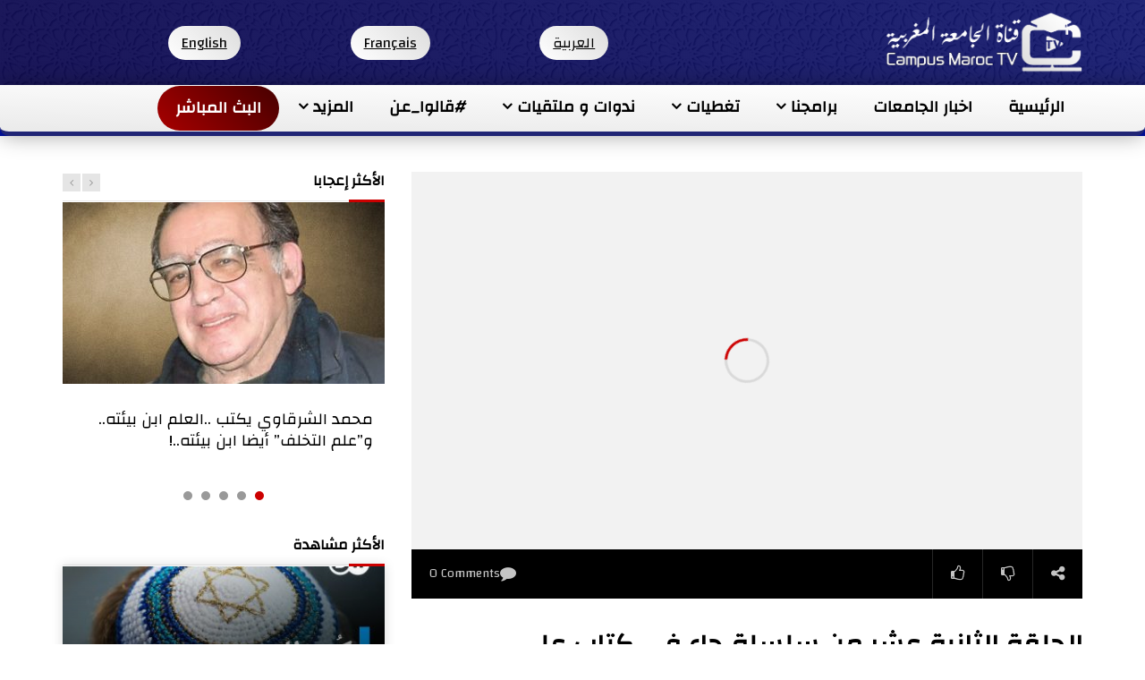

--- FILE ---
content_type: text/html; charset=UTF-8
request_url: https://campustv.ma/%D8%A7%D9%84%D8%AD%D9%84%D9%82%D8%A9-%D8%A7%D9%84%D8%AB%D8%A7%D9%86%D9%8A%D8%A9-%D8%B9%D8%B4%D8%B1-%D9%85%D9%86-%D8%B3%D9%84%D8%B3%D9%84%D8%A9-%D8%AC%D8%A7%D8%A1-%D9%81%D9%8A-%D9%83%D8%AA%D8%A7%D8%A8/
body_size: 53008
content:
<!doctype html>
<html dir="rtl" lang="ar" xmlns:og="http://ogp.me/ns#" xmlns:fb="http://ogp.me/ns/fb#">

<head>
	<meta charset="UTF-8">
	<meta name="viewport" content="width=device-width, initial-scale=1">
    			<meta property="fb:app_id" content="967933360360250" />
		<meta property="og:type" content="video.other"><meta property="og:video:url" content="https://www.youtube.com/watch?v=8kSLBYD_AAs"><meta property="og:video:secure_url" content="https://campustv.ma/%d8%a7%d9%84%d8%ad%d9%84%d9%82%d8%a9-%d8%a7%d9%84%d8%ab%d8%a7%d9%86%d9%8a%d8%a9-%d8%b9%d8%b4%d8%b1-%d9%85%d9%86-%d8%b3%d9%84%d8%b3%d9%84%d8%a9-%d8%ac%d8%a7%d8%a1-%d9%81%d9%8a-%d9%83%d8%aa%d8%a7%d8%a8/?video_embed=16466"><meta property="og:video:type" content="text/html"><meta property="og:video:width" content="1280"><meta property="og:video:height" content="720"><meta property="video:tag" content="biotech medicale"><meta property="video:tag" content="CAMPUS MAROCTV"><meta property="video:tag" content="La Chaîne De L&#039;Université Marocaine"><meta property="video:tag" content="université Cadi Ayyad"><meta property="video:tag" content="أخبار الجامعات"><meta property="video:tag" content="أوميكرون"><meta property="video:tag" content="اعتراف أمريكا بمغربية الصحراء"><meta property="video:tag" content="الامتحانات الخريفية"><meta property="video:tag" content="البث"><meta property="video:tag" content="البحث العلمي"><meta property="video:tag" content="التطبيع"><meta property="video:tag" content="الجامعات المغربية"><meta property="video:tag" content="المباشر"><meta property="video:tag" content="المغرب"><meta property="video:tag" content="المغرب و إسرائيل"><meta property="video:tag" content="بحث التخرج"><meta property="video:tag" content="عز الدين ابراهيمي"><meta property="video:tag" content="فيروس كورونا"><meta property="video:tag" content="قناة الجامعة المغربية"><meta property="video:tag" content="كأس افريقيا"><meta property="video:tag" content="كوفيد 19"><meta property="video:tag" content="لغز الموت"><meta property="video:tag" content="مصطفى محمود"><meta property="video:tag" content="هاروكي موراكامي">	<link rel="profile" href="https://gmpg.org/xfn/11">
	<title>الحلقة الثانية عشر من سلسلة جاء في كتاب على مرتفعات اليأس لإميل سيوران &#8211; قناة الجامعة المغربية Campus Maroc TV</title>
<meta name='robots' content='max-image-preview:large' />
<link rel='dns-prefetch' href='//fonts.googleapis.com' />
<link rel='preconnect' href='https://fonts.gstatic.com' crossorigin />
<link rel="alternate" type="application/rss+xml" title="قناة الجامعة المغربية Campus Maroc TV &laquo; الخلاصة" href="https://campustv.ma/feed/" />
<link rel="alternate" title="oEmbed (JSON)" type="application/json+oembed" href="https://campustv.ma/wp-json/oembed/1.0/embed?url=https%3A%2F%2Fcampustv.ma%2F%25d8%25a7%25d9%2584%25d8%25ad%25d9%2584%25d9%2582%25d8%25a9-%25d8%25a7%25d9%2584%25d8%25ab%25d8%25a7%25d9%2586%25d9%258a%25d8%25a9-%25d8%25b9%25d8%25b4%25d8%25b1-%25d9%2585%25d9%2586-%25d8%25b3%25d9%2584%25d8%25b3%25d9%2584%25d8%25a9-%25d8%25ac%25d8%25a7%25d8%25a1-%25d9%2581%25d9%258a-%25d9%2583%25d8%25aa%25d8%25a7%25d8%25a8%2F" />
<link rel="alternate" title="oEmbed (XML)" type="text/xml+oembed" href="https://campustv.ma/wp-json/oembed/1.0/embed?url=https%3A%2F%2Fcampustv.ma%2F%25d8%25a7%25d9%2584%25d8%25ad%25d9%2584%25d9%2582%25d8%25a9-%25d8%25a7%25d9%2584%25d8%25ab%25d8%25a7%25d9%2586%25d9%258a%25d8%25a9-%25d8%25b9%25d8%25b4%25d8%25b1-%25d9%2585%25d9%2586-%25d8%25b3%25d9%2584%25d8%25b3%25d9%2584%25d8%25a9-%25d8%25ac%25d8%25a7%25d8%25a1-%25d9%2581%25d9%258a-%25d9%2583%25d8%25aa%25d8%25a7%25d8%25a8%2F&#038;format=xml" />
<style id='wp-img-auto-sizes-contain-inline-css' type='text/css'>
img:is([sizes=auto i],[sizes^="auto," i]){contain-intrinsic-size:3000px 1500px}
/*# sourceURL=wp-img-auto-sizes-contain-inline-css */
</style>
<link rel='stylesheet' id='bdt-uikit-css' href='https://campustv.ma/wp-content/plugins/bdthemes-element-pack/assets/css/bdt-uikit.rtl.css?ver=3.13.1' type='text/css' media='all' />
<link rel='stylesheet' id='ep-helper-css' href='https://campustv.ma/wp-content/plugins/bdthemes-element-pack/assets/css/ep-helper.rtl.css?ver=6.1.0' type='text/css' media='all' />
<link rel='stylesheet' id='jkit-elements-main-css' href='https://campustv.ma/wp-content/plugins/jeg-elementor-kit/assets/css/elements/main.css?ver=2.6.7' type='text/css' media='all' />
<style id='wp-emoji-styles-inline-css' type='text/css'>

	img.wp-smiley, img.emoji {
		display: inline !important;
		border: none !important;
		box-shadow: none !important;
		height: 1em !important;
		width: 1em !important;
		margin: 0 0.07em !important;
		vertical-align: -0.1em !important;
		background: none !important;
		padding: 0 !important;
	}
/*# sourceURL=wp-emoji-styles-inline-css */
</style>
<link rel='stylesheet' id='wp-block-library-rtl-css' href='https://campustv.ma/wp-includes/css/dist/block-library/style-rtl.min.css?ver=6.9' type='text/css' media='all' />
<style id='global-styles-inline-css' type='text/css'>
:root{--wp--preset--aspect-ratio--square: 1;--wp--preset--aspect-ratio--4-3: 4/3;--wp--preset--aspect-ratio--3-4: 3/4;--wp--preset--aspect-ratio--3-2: 3/2;--wp--preset--aspect-ratio--2-3: 2/3;--wp--preset--aspect-ratio--16-9: 16/9;--wp--preset--aspect-ratio--9-16: 9/16;--wp--preset--color--black: #000000;--wp--preset--color--cyan-bluish-gray: #abb8c3;--wp--preset--color--white: #ffffff;--wp--preset--color--pale-pink: #f78da7;--wp--preset--color--vivid-red: #cf2e2e;--wp--preset--color--luminous-vivid-orange: #ff6900;--wp--preset--color--luminous-vivid-amber: #fcb900;--wp--preset--color--light-green-cyan: #7bdcb5;--wp--preset--color--vivid-green-cyan: #00d084;--wp--preset--color--pale-cyan-blue: #8ed1fc;--wp--preset--color--vivid-cyan-blue: #0693e3;--wp--preset--color--vivid-purple: #9b51e0;--wp--preset--gradient--vivid-cyan-blue-to-vivid-purple: linear-gradient(135deg,rgb(6,147,227) 0%,rgb(155,81,224) 100%);--wp--preset--gradient--light-green-cyan-to-vivid-green-cyan: linear-gradient(135deg,rgb(122,220,180) 0%,rgb(0,208,130) 100%);--wp--preset--gradient--luminous-vivid-amber-to-luminous-vivid-orange: linear-gradient(135deg,rgb(252,185,0) 0%,rgb(255,105,0) 100%);--wp--preset--gradient--luminous-vivid-orange-to-vivid-red: linear-gradient(135deg,rgb(255,105,0) 0%,rgb(207,46,46) 100%);--wp--preset--gradient--very-light-gray-to-cyan-bluish-gray: linear-gradient(135deg,rgb(238,238,238) 0%,rgb(169,184,195) 100%);--wp--preset--gradient--cool-to-warm-spectrum: linear-gradient(135deg,rgb(74,234,220) 0%,rgb(151,120,209) 20%,rgb(207,42,186) 40%,rgb(238,44,130) 60%,rgb(251,105,98) 80%,rgb(254,248,76) 100%);--wp--preset--gradient--blush-light-purple: linear-gradient(135deg,rgb(255,206,236) 0%,rgb(152,150,240) 100%);--wp--preset--gradient--blush-bordeaux: linear-gradient(135deg,rgb(254,205,165) 0%,rgb(254,45,45) 50%,rgb(107,0,62) 100%);--wp--preset--gradient--luminous-dusk: linear-gradient(135deg,rgb(255,203,112) 0%,rgb(199,81,192) 50%,rgb(65,88,208) 100%);--wp--preset--gradient--pale-ocean: linear-gradient(135deg,rgb(255,245,203) 0%,rgb(182,227,212) 50%,rgb(51,167,181) 100%);--wp--preset--gradient--electric-grass: linear-gradient(135deg,rgb(202,248,128) 0%,rgb(113,206,126) 100%);--wp--preset--gradient--midnight: linear-gradient(135deg,rgb(2,3,129) 0%,rgb(40,116,252) 100%);--wp--preset--font-size--small: 13px;--wp--preset--font-size--medium: 20px;--wp--preset--font-size--large: 36px;--wp--preset--font-size--x-large: 42px;--wp--preset--spacing--20: 0.44rem;--wp--preset--spacing--30: 0.67rem;--wp--preset--spacing--40: 1rem;--wp--preset--spacing--50: 1.5rem;--wp--preset--spacing--60: 2.25rem;--wp--preset--spacing--70: 3.38rem;--wp--preset--spacing--80: 5.06rem;--wp--preset--shadow--natural: 6px 6px 9px rgba(0, 0, 0, 0.2);--wp--preset--shadow--deep: 12px 12px 50px rgba(0, 0, 0, 0.4);--wp--preset--shadow--sharp: 6px 6px 0px rgba(0, 0, 0, 0.2);--wp--preset--shadow--outlined: 6px 6px 0px -3px rgb(255, 255, 255), 6px 6px rgb(0, 0, 0);--wp--preset--shadow--crisp: 6px 6px 0px rgb(0, 0, 0);}:where(.is-layout-flex){gap: 0.5em;}:where(.is-layout-grid){gap: 0.5em;}body .is-layout-flex{display: flex;}.is-layout-flex{flex-wrap: wrap;align-items: center;}.is-layout-flex > :is(*, div){margin: 0;}body .is-layout-grid{display: grid;}.is-layout-grid > :is(*, div){margin: 0;}:where(.wp-block-columns.is-layout-flex){gap: 2em;}:where(.wp-block-columns.is-layout-grid){gap: 2em;}:where(.wp-block-post-template.is-layout-flex){gap: 1.25em;}:where(.wp-block-post-template.is-layout-grid){gap: 1.25em;}.has-black-color{color: var(--wp--preset--color--black) !important;}.has-cyan-bluish-gray-color{color: var(--wp--preset--color--cyan-bluish-gray) !important;}.has-white-color{color: var(--wp--preset--color--white) !important;}.has-pale-pink-color{color: var(--wp--preset--color--pale-pink) !important;}.has-vivid-red-color{color: var(--wp--preset--color--vivid-red) !important;}.has-luminous-vivid-orange-color{color: var(--wp--preset--color--luminous-vivid-orange) !important;}.has-luminous-vivid-amber-color{color: var(--wp--preset--color--luminous-vivid-amber) !important;}.has-light-green-cyan-color{color: var(--wp--preset--color--light-green-cyan) !important;}.has-vivid-green-cyan-color{color: var(--wp--preset--color--vivid-green-cyan) !important;}.has-pale-cyan-blue-color{color: var(--wp--preset--color--pale-cyan-blue) !important;}.has-vivid-cyan-blue-color{color: var(--wp--preset--color--vivid-cyan-blue) !important;}.has-vivid-purple-color{color: var(--wp--preset--color--vivid-purple) !important;}.has-black-background-color{background-color: var(--wp--preset--color--black) !important;}.has-cyan-bluish-gray-background-color{background-color: var(--wp--preset--color--cyan-bluish-gray) !important;}.has-white-background-color{background-color: var(--wp--preset--color--white) !important;}.has-pale-pink-background-color{background-color: var(--wp--preset--color--pale-pink) !important;}.has-vivid-red-background-color{background-color: var(--wp--preset--color--vivid-red) !important;}.has-luminous-vivid-orange-background-color{background-color: var(--wp--preset--color--luminous-vivid-orange) !important;}.has-luminous-vivid-amber-background-color{background-color: var(--wp--preset--color--luminous-vivid-amber) !important;}.has-light-green-cyan-background-color{background-color: var(--wp--preset--color--light-green-cyan) !important;}.has-vivid-green-cyan-background-color{background-color: var(--wp--preset--color--vivid-green-cyan) !important;}.has-pale-cyan-blue-background-color{background-color: var(--wp--preset--color--pale-cyan-blue) !important;}.has-vivid-cyan-blue-background-color{background-color: var(--wp--preset--color--vivid-cyan-blue) !important;}.has-vivid-purple-background-color{background-color: var(--wp--preset--color--vivid-purple) !important;}.has-black-border-color{border-color: var(--wp--preset--color--black) !important;}.has-cyan-bluish-gray-border-color{border-color: var(--wp--preset--color--cyan-bluish-gray) !important;}.has-white-border-color{border-color: var(--wp--preset--color--white) !important;}.has-pale-pink-border-color{border-color: var(--wp--preset--color--pale-pink) !important;}.has-vivid-red-border-color{border-color: var(--wp--preset--color--vivid-red) !important;}.has-luminous-vivid-orange-border-color{border-color: var(--wp--preset--color--luminous-vivid-orange) !important;}.has-luminous-vivid-amber-border-color{border-color: var(--wp--preset--color--luminous-vivid-amber) !important;}.has-light-green-cyan-border-color{border-color: var(--wp--preset--color--light-green-cyan) !important;}.has-vivid-green-cyan-border-color{border-color: var(--wp--preset--color--vivid-green-cyan) !important;}.has-pale-cyan-blue-border-color{border-color: var(--wp--preset--color--pale-cyan-blue) !important;}.has-vivid-cyan-blue-border-color{border-color: var(--wp--preset--color--vivid-cyan-blue) !important;}.has-vivid-purple-border-color{border-color: var(--wp--preset--color--vivid-purple) !important;}.has-vivid-cyan-blue-to-vivid-purple-gradient-background{background: var(--wp--preset--gradient--vivid-cyan-blue-to-vivid-purple) !important;}.has-light-green-cyan-to-vivid-green-cyan-gradient-background{background: var(--wp--preset--gradient--light-green-cyan-to-vivid-green-cyan) !important;}.has-luminous-vivid-amber-to-luminous-vivid-orange-gradient-background{background: var(--wp--preset--gradient--luminous-vivid-amber-to-luminous-vivid-orange) !important;}.has-luminous-vivid-orange-to-vivid-red-gradient-background{background: var(--wp--preset--gradient--luminous-vivid-orange-to-vivid-red) !important;}.has-very-light-gray-to-cyan-bluish-gray-gradient-background{background: var(--wp--preset--gradient--very-light-gray-to-cyan-bluish-gray) !important;}.has-cool-to-warm-spectrum-gradient-background{background: var(--wp--preset--gradient--cool-to-warm-spectrum) !important;}.has-blush-light-purple-gradient-background{background: var(--wp--preset--gradient--blush-light-purple) !important;}.has-blush-bordeaux-gradient-background{background: var(--wp--preset--gradient--blush-bordeaux) !important;}.has-luminous-dusk-gradient-background{background: var(--wp--preset--gradient--luminous-dusk) !important;}.has-pale-ocean-gradient-background{background: var(--wp--preset--gradient--pale-ocean) !important;}.has-electric-grass-gradient-background{background: var(--wp--preset--gradient--electric-grass) !important;}.has-midnight-gradient-background{background: var(--wp--preset--gradient--midnight) !important;}.has-small-font-size{font-size: var(--wp--preset--font-size--small) !important;}.has-medium-font-size{font-size: var(--wp--preset--font-size--medium) !important;}.has-large-font-size{font-size: var(--wp--preset--font-size--large) !important;}.has-x-large-font-size{font-size: var(--wp--preset--font-size--x-large) !important;}
/*# sourceURL=global-styles-inline-css */
</style>

<style id='classic-theme-styles-inline-css' type='text/css'>
/*! This file is auto-generated */
.wp-block-button__link{color:#fff;background-color:#32373c;border-radius:9999px;box-shadow:none;text-decoration:none;padding:calc(.667em + 2px) calc(1.333em + 2px);font-size:1.125em}.wp-block-file__button{background:#32373c;color:#fff;text-decoration:none}
/*# sourceURL=/wp-includes/css/classic-themes.min.css */
</style>
<style id='extendify-gutenberg-patterns-and-templates-utilities-inline-css' type='text/css'>
.ext-absolute{position:absolute!important}.ext-relative{position:relative!important}.ext-top-base{top:var(--wp--style--block-gap,1.75rem)!important}.ext-top-lg{top:var(--extendify--spacing--large,3rem)!important}.ext--top-base{top:calc(var(--wp--style--block-gap, 1.75rem)*-1)!important}.ext--top-lg{top:calc(var(--extendify--spacing--large, 3rem)*-1)!important}.ext-right-base{right:var(--wp--style--block-gap,1.75rem)!important}.ext-right-lg{right:var(--extendify--spacing--large,3rem)!important}.ext--right-base{right:calc(var(--wp--style--block-gap, 1.75rem)*-1)!important}.ext--right-lg{right:calc(var(--extendify--spacing--large, 3rem)*-1)!important}.ext-bottom-base{bottom:var(--wp--style--block-gap,1.75rem)!important}.ext-bottom-lg{bottom:var(--extendify--spacing--large,3rem)!important}.ext--bottom-base{bottom:calc(var(--wp--style--block-gap, 1.75rem)*-1)!important}.ext--bottom-lg{bottom:calc(var(--extendify--spacing--large, 3rem)*-1)!important}.ext-left-base{left:var(--wp--style--block-gap,1.75rem)!important}.ext-left-lg{left:var(--extendify--spacing--large,3rem)!important}.ext--left-base{left:calc(var(--wp--style--block-gap, 1.75rem)*-1)!important}.ext--left-lg{left:calc(var(--extendify--spacing--large, 3rem)*-1)!important}.ext-order-1{order:1!important}.ext-order-2{order:2!important}.ext-col-auto{grid-column:auto!important}.ext-col-span-1{grid-column:span 1/span 1!important}.ext-col-span-2{grid-column:span 2/span 2!important}.ext-col-span-3{grid-column:span 3/span 3!important}.ext-col-span-4{grid-column:span 4/span 4!important}.ext-col-span-5{grid-column:span 5/span 5!important}.ext-col-span-6{grid-column:span 6/span 6!important}.ext-col-span-7{grid-column:span 7/span 7!important}.ext-col-span-8{grid-column:span 8/span 8!important}.ext-col-span-9{grid-column:span 9/span 9!important}.ext-col-span-10{grid-column:span 10/span 10!important}.ext-col-span-11{grid-column:span 11/span 11!important}.ext-col-span-12{grid-column:span 12/span 12!important}.ext-col-span-full{grid-column:1/-1!important}.ext-col-start-1{grid-column-start:1!important}.ext-col-start-2{grid-column-start:2!important}.ext-col-start-3{grid-column-start:3!important}.ext-col-start-4{grid-column-start:4!important}.ext-col-start-5{grid-column-start:5!important}.ext-col-start-6{grid-column-start:6!important}.ext-col-start-7{grid-column-start:7!important}.ext-col-start-8{grid-column-start:8!important}.ext-col-start-9{grid-column-start:9!important}.ext-col-start-10{grid-column-start:10!important}.ext-col-start-11{grid-column-start:11!important}.ext-col-start-12{grid-column-start:12!important}.ext-col-start-13{grid-column-start:13!important}.ext-col-start-auto{grid-column-start:auto!important}.ext-col-end-1{grid-column-end:1!important}.ext-col-end-2{grid-column-end:2!important}.ext-col-end-3{grid-column-end:3!important}.ext-col-end-4{grid-column-end:4!important}.ext-col-end-5{grid-column-end:5!important}.ext-col-end-6{grid-column-end:6!important}.ext-col-end-7{grid-column-end:7!important}.ext-col-end-8{grid-column-end:8!important}.ext-col-end-9{grid-column-end:9!important}.ext-col-end-10{grid-column-end:10!important}.ext-col-end-11{grid-column-end:11!important}.ext-col-end-12{grid-column-end:12!important}.ext-col-end-13{grid-column-end:13!important}.ext-col-end-auto{grid-column-end:auto!important}.ext-row-auto{grid-row:auto!important}.ext-row-span-1{grid-row:span 1/span 1!important}.ext-row-span-2{grid-row:span 2/span 2!important}.ext-row-span-3{grid-row:span 3/span 3!important}.ext-row-span-4{grid-row:span 4/span 4!important}.ext-row-span-5{grid-row:span 5/span 5!important}.ext-row-span-6{grid-row:span 6/span 6!important}.ext-row-span-full{grid-row:1/-1!important}.ext-row-start-1{grid-row-start:1!important}.ext-row-start-2{grid-row-start:2!important}.ext-row-start-3{grid-row-start:3!important}.ext-row-start-4{grid-row-start:4!important}.ext-row-start-5{grid-row-start:5!important}.ext-row-start-6{grid-row-start:6!important}.ext-row-start-7{grid-row-start:7!important}.ext-row-start-auto{grid-row-start:auto!important}.ext-row-end-1{grid-row-end:1!important}.ext-row-end-2{grid-row-end:2!important}.ext-row-end-3{grid-row-end:3!important}.ext-row-end-4{grid-row-end:4!important}.ext-row-end-5{grid-row-end:5!important}.ext-row-end-6{grid-row-end:6!important}.ext-row-end-7{grid-row-end:7!important}.ext-row-end-auto{grid-row-end:auto!important}.ext-m-0:not([style*=margin]){margin:0!important}.ext-m-auto:not([style*=margin]){margin:auto!important}.ext-m-base:not([style*=margin]){margin:var(--wp--style--block-gap,1.75rem)!important}.ext-m-lg:not([style*=margin]){margin:var(--extendify--spacing--large,3rem)!important}.ext--m-base:not([style*=margin]){margin:calc(var(--wp--style--block-gap, 1.75rem)*-1)!important}.ext--m-lg:not([style*=margin]){margin:calc(var(--extendify--spacing--large, 3rem)*-1)!important}.ext-mx-0:not([style*=margin]){margin-left:0!important;margin-right:0!important}.ext-mx-auto:not([style*=margin]){margin-left:auto!important;margin-right:auto!important}.ext-mx-base:not([style*=margin]){margin-left:var(--wp--style--block-gap,1.75rem)!important;margin-right:var(--wp--style--block-gap,1.75rem)!important}.ext-mx-lg:not([style*=margin]){margin-left:var(--extendify--spacing--large,3rem)!important;margin-right:var(--extendify--spacing--large,3rem)!important}.ext--mx-base:not([style*=margin]){margin-left:calc(var(--wp--style--block-gap, 1.75rem)*-1)!important;margin-right:calc(var(--wp--style--block-gap, 1.75rem)*-1)!important}.ext--mx-lg:not([style*=margin]){margin-left:calc(var(--extendify--spacing--large, 3rem)*-1)!important;margin-right:calc(var(--extendify--spacing--large, 3rem)*-1)!important}.ext-my-0:not([style*=margin]){margin-bottom:0!important;margin-top:0!important}.ext-my-auto:not([style*=margin]){margin-bottom:auto!important;margin-top:auto!important}.ext-my-base:not([style*=margin]){margin-bottom:var(--wp--style--block-gap,1.75rem)!important;margin-top:var(--wp--style--block-gap,1.75rem)!important}.ext-my-lg:not([style*=margin]){margin-bottom:var(--extendify--spacing--large,3rem)!important;margin-top:var(--extendify--spacing--large,3rem)!important}.ext--my-base:not([style*=margin]){margin-bottom:calc(var(--wp--style--block-gap, 1.75rem)*-1)!important;margin-top:calc(var(--wp--style--block-gap, 1.75rem)*-1)!important}.ext--my-lg:not([style*=margin]){margin-bottom:calc(var(--extendify--spacing--large, 3rem)*-1)!important;margin-top:calc(var(--extendify--spacing--large, 3rem)*-1)!important}.ext-mt-0:not([style*=margin]){margin-top:0!important}.ext-mt-auto:not([style*=margin]){margin-top:auto!important}.ext-mt-base:not([style*=margin]){margin-top:var(--wp--style--block-gap,1.75rem)!important}.ext-mt-lg:not([style*=margin]){margin-top:var(--extendify--spacing--large,3rem)!important}.ext--mt-base:not([style*=margin]){margin-top:calc(var(--wp--style--block-gap, 1.75rem)*-1)!important}.ext--mt-lg:not([style*=margin]){margin-top:calc(var(--extendify--spacing--large, 3rem)*-1)!important}.ext-mr-0:not([style*=margin]){margin-right:0!important}.ext-mr-auto:not([style*=margin]){margin-right:auto!important}.ext-mr-base:not([style*=margin]){margin-right:var(--wp--style--block-gap,1.75rem)!important}.ext-mr-lg:not([style*=margin]){margin-right:var(--extendify--spacing--large,3rem)!important}.ext--mr-base:not([style*=margin]){margin-right:calc(var(--wp--style--block-gap, 1.75rem)*-1)!important}.ext--mr-lg:not([style*=margin]){margin-right:calc(var(--extendify--spacing--large, 3rem)*-1)!important}.ext-mb-0:not([style*=margin]){margin-bottom:0!important}.ext-mb-auto:not([style*=margin]){margin-bottom:auto!important}.ext-mb-base:not([style*=margin]){margin-bottom:var(--wp--style--block-gap,1.75rem)!important}.ext-mb-lg:not([style*=margin]){margin-bottom:var(--extendify--spacing--large,3rem)!important}.ext--mb-base:not([style*=margin]){margin-bottom:calc(var(--wp--style--block-gap, 1.75rem)*-1)!important}.ext--mb-lg:not([style*=margin]){margin-bottom:calc(var(--extendify--spacing--large, 3rem)*-1)!important}.ext-ml-0:not([style*=margin]){margin-left:0!important}.ext-ml-auto:not([style*=margin]){margin-left:auto!important}.ext-ml-base:not([style*=margin]){margin-left:var(--wp--style--block-gap,1.75rem)!important}.ext-ml-lg:not([style*=margin]){margin-left:var(--extendify--spacing--large,3rem)!important}.ext--ml-base:not([style*=margin]){margin-left:calc(var(--wp--style--block-gap, 1.75rem)*-1)!important}.ext--ml-lg:not([style*=margin]){margin-left:calc(var(--extendify--spacing--large, 3rem)*-1)!important}.ext-block{display:block!important}.ext-inline-block{display:inline-block!important}.ext-inline{display:inline!important}.ext-flex{display:flex!important}.ext-inline-flex{display:inline-flex!important}.ext-grid{display:grid!important}.ext-inline-grid{display:inline-grid!important}.ext-hidden{display:none!important}.ext-w-auto{width:auto!important}.ext-w-full{width:100%!important}.ext-max-w-full{max-width:100%!important}.ext-flex-1{flex:1 1 0%!important}.ext-flex-auto{flex:1 1 auto!important}.ext-flex-initial{flex:0 1 auto!important}.ext-flex-none{flex:none!important}.ext-flex-shrink-0{flex-shrink:0!important}.ext-flex-shrink{flex-shrink:1!important}.ext-flex-grow-0{flex-grow:0!important}.ext-flex-grow{flex-grow:1!important}.ext-list-none{list-style-type:none!important}.ext-grid-cols-1{grid-template-columns:repeat(1,minmax(0,1fr))!important}.ext-grid-cols-2{grid-template-columns:repeat(2,minmax(0,1fr))!important}.ext-grid-cols-3{grid-template-columns:repeat(3,minmax(0,1fr))!important}.ext-grid-cols-4{grid-template-columns:repeat(4,minmax(0,1fr))!important}.ext-grid-cols-5{grid-template-columns:repeat(5,minmax(0,1fr))!important}.ext-grid-cols-6{grid-template-columns:repeat(6,minmax(0,1fr))!important}.ext-grid-cols-7{grid-template-columns:repeat(7,minmax(0,1fr))!important}.ext-grid-cols-8{grid-template-columns:repeat(8,minmax(0,1fr))!important}.ext-grid-cols-9{grid-template-columns:repeat(9,minmax(0,1fr))!important}.ext-grid-cols-10{grid-template-columns:repeat(10,minmax(0,1fr))!important}.ext-grid-cols-11{grid-template-columns:repeat(11,minmax(0,1fr))!important}.ext-grid-cols-12{grid-template-columns:repeat(12,minmax(0,1fr))!important}.ext-grid-cols-none{grid-template-columns:none!important}.ext-grid-rows-1{grid-template-rows:repeat(1,minmax(0,1fr))!important}.ext-grid-rows-2{grid-template-rows:repeat(2,minmax(0,1fr))!important}.ext-grid-rows-3{grid-template-rows:repeat(3,minmax(0,1fr))!important}.ext-grid-rows-4{grid-template-rows:repeat(4,minmax(0,1fr))!important}.ext-grid-rows-5{grid-template-rows:repeat(5,minmax(0,1fr))!important}.ext-grid-rows-6{grid-template-rows:repeat(6,minmax(0,1fr))!important}.ext-grid-rows-none{grid-template-rows:none!important}.ext-flex-row{flex-direction:row!important}.ext-flex-row-reverse{flex-direction:row-reverse!important}.ext-flex-col{flex-direction:column!important}.ext-flex-col-reverse{flex-direction:column-reverse!important}.ext-flex-wrap{flex-wrap:wrap!important}.ext-flex-wrap-reverse{flex-wrap:wrap-reverse!important}.ext-flex-nowrap{flex-wrap:nowrap!important}.ext-items-start{align-items:flex-start!important}.ext-items-end{align-items:flex-end!important}.ext-items-center{align-items:center!important}.ext-items-baseline{align-items:baseline!important}.ext-items-stretch{align-items:stretch!important}.ext-justify-start{justify-content:flex-start!important}.ext-justify-end{justify-content:flex-end!important}.ext-justify-center{justify-content:center!important}.ext-justify-between{justify-content:space-between!important}.ext-justify-around{justify-content:space-around!important}.ext-justify-evenly{justify-content:space-evenly!important}.ext-justify-items-start{justify-items:start!important}.ext-justify-items-end{justify-items:end!important}.ext-justify-items-center{justify-items:center!important}.ext-justify-items-stretch{justify-items:stretch!important}.ext-gap-0{gap:0!important}.ext-gap-base{gap:var(--wp--style--block-gap,1.75rem)!important}.ext-gap-lg{gap:var(--extendify--spacing--large,3rem)!important}.ext-gap-x-0{-moz-column-gap:0!important;column-gap:0!important}.ext-gap-x-base{-moz-column-gap:var(--wp--style--block-gap,1.75rem)!important;column-gap:var(--wp--style--block-gap,1.75rem)!important}.ext-gap-x-lg{-moz-column-gap:var(--extendify--spacing--large,3rem)!important;column-gap:var(--extendify--spacing--large,3rem)!important}.ext-gap-y-0{row-gap:0!important}.ext-gap-y-base{row-gap:var(--wp--style--block-gap,1.75rem)!important}.ext-gap-y-lg{row-gap:var(--extendify--spacing--large,3rem)!important}.ext-justify-self-auto{justify-self:auto!important}.ext-justify-self-start{justify-self:start!important}.ext-justify-self-end{justify-self:end!important}.ext-justify-self-center{justify-self:center!important}.ext-justify-self-stretch{justify-self:stretch!important}.ext-rounded-none{border-radius:0!important}.ext-rounded-full{border-radius:9999px!important}.ext-rounded-t-none{border-top-left-radius:0!important;border-top-right-radius:0!important}.ext-rounded-t-full{border-top-left-radius:9999px!important;border-top-right-radius:9999px!important}.ext-rounded-r-none{border-bottom-right-radius:0!important;border-top-right-radius:0!important}.ext-rounded-r-full{border-bottom-right-radius:9999px!important;border-top-right-radius:9999px!important}.ext-rounded-b-none{border-bottom-left-radius:0!important;border-bottom-right-radius:0!important}.ext-rounded-b-full{border-bottom-left-radius:9999px!important;border-bottom-right-radius:9999px!important}.ext-rounded-l-none{border-bottom-left-radius:0!important;border-top-left-radius:0!important}.ext-rounded-l-full{border-bottom-left-radius:9999px!important;border-top-left-radius:9999px!important}.ext-rounded-tl-none{border-top-left-radius:0!important}.ext-rounded-tl-full{border-top-left-radius:9999px!important}.ext-rounded-tr-none{border-top-right-radius:0!important}.ext-rounded-tr-full{border-top-right-radius:9999px!important}.ext-rounded-br-none{border-bottom-right-radius:0!important}.ext-rounded-br-full{border-bottom-right-radius:9999px!important}.ext-rounded-bl-none{border-bottom-left-radius:0!important}.ext-rounded-bl-full{border-bottom-left-radius:9999px!important}.ext-border-0{border-width:0!important}.ext-border-t-0{border-top-width:0!important}.ext-border-r-0{border-right-width:0!important}.ext-border-b-0{border-bottom-width:0!important}.ext-border-l-0{border-left-width:0!important}.ext-p-0:not([style*=padding]){padding:0!important}.ext-p-base:not([style*=padding]){padding:var(--wp--style--block-gap,1.75rem)!important}.ext-p-lg:not([style*=padding]){padding:var(--extendify--spacing--large,3rem)!important}.ext-px-0:not([style*=padding]){padding-left:0!important;padding-right:0!important}.ext-px-base:not([style*=padding]){padding-left:var(--wp--style--block-gap,1.75rem)!important;padding-right:var(--wp--style--block-gap,1.75rem)!important}.ext-px-lg:not([style*=padding]){padding-left:var(--extendify--spacing--large,3rem)!important;padding-right:var(--extendify--spacing--large,3rem)!important}.ext-py-0:not([style*=padding]){padding-bottom:0!important;padding-top:0!important}.ext-py-base:not([style*=padding]){padding-bottom:var(--wp--style--block-gap,1.75rem)!important;padding-top:var(--wp--style--block-gap,1.75rem)!important}.ext-py-lg:not([style*=padding]){padding-bottom:var(--extendify--spacing--large,3rem)!important;padding-top:var(--extendify--spacing--large,3rem)!important}.ext-pt-0:not([style*=padding]){padding-top:0!important}.ext-pt-base:not([style*=padding]){padding-top:var(--wp--style--block-gap,1.75rem)!important}.ext-pt-lg:not([style*=padding]){padding-top:var(--extendify--spacing--large,3rem)!important}.ext-pr-0:not([style*=padding]){padding-right:0!important}.ext-pr-base:not([style*=padding]){padding-right:var(--wp--style--block-gap,1.75rem)!important}.ext-pr-lg:not([style*=padding]){padding-right:var(--extendify--spacing--large,3rem)!important}.ext-pb-0:not([style*=padding]){padding-bottom:0!important}.ext-pb-base:not([style*=padding]){padding-bottom:var(--wp--style--block-gap,1.75rem)!important}.ext-pb-lg:not([style*=padding]){padding-bottom:var(--extendify--spacing--large,3rem)!important}.ext-pl-0:not([style*=padding]){padding-left:0!important}.ext-pl-base:not([style*=padding]){padding-left:var(--wp--style--block-gap,1.75rem)!important}.ext-pl-lg:not([style*=padding]){padding-left:var(--extendify--spacing--large,3rem)!important}.ext-text-left{text-align:left!important}.ext-text-center{text-align:center!important}.ext-text-right{text-align:right!important}.ext-leading-none{line-height:1!important}.ext-leading-tight{line-height:1.25!important}.ext-leading-snug{line-height:1.375!important}.ext-leading-normal{line-height:1.5!important}.ext-leading-relaxed{line-height:1.625!important}.ext-leading-loose{line-height:2!important}.clip-path--rhombus img{-webkit-clip-path:polygon(15% 6%,80% 29%,84% 93%,23% 69%);clip-path:polygon(15% 6%,80% 29%,84% 93%,23% 69%)}.clip-path--diamond img{-webkit-clip-path:polygon(5% 29%,60% 2%,91% 64%,36% 89%);clip-path:polygon(5% 29%,60% 2%,91% 64%,36% 89%)}.clip-path--rhombus-alt img{-webkit-clip-path:polygon(14% 9%,85% 24%,91% 89%,19% 76%);clip-path:polygon(14% 9%,85% 24%,91% 89%,19% 76%)}.wp-block-columns[class*=fullwidth-cols]{margin-bottom:unset}.wp-block-column.editor\:pointer-events-none{margin-bottom:0!important;margin-top:0!important}.is-root-container.block-editor-block-list__layout>[data-align=full]:not(:first-of-type)>.wp-block-column.editor\:pointer-events-none,.is-root-container.block-editor-block-list__layout>[data-align=wide]>.wp-block-column.editor\:pointer-events-none{margin-top:calc(var(--wp--style--block-gap, 28px)*-1)!important}.ext .wp-block-columns .wp-block-column[style*=padding]{padding-left:0!important;padding-right:0!important}.ext .wp-block-columns+.wp-block-columns:not([class*=mt-]):not([class*=my-]):not([style*=margin]){margin-top:0!important}[class*=fullwidth-cols] .wp-block-column:first-child,[class*=fullwidth-cols] .wp-block-group:first-child{margin-top:0}[class*=fullwidth-cols] .wp-block-column:last-child,[class*=fullwidth-cols] .wp-block-group:last-child{margin-bottom:0}[class*=fullwidth-cols] .wp-block-column:first-child>*,[class*=fullwidth-cols] .wp-block-column>:first-child{margin-top:0}.ext .is-not-stacked-on-mobile .wp-block-column,[class*=fullwidth-cols] .wp-block-column>:last-child{margin-bottom:0}.wp-block-columns[class*=fullwidth-cols]:not(.is-not-stacked-on-mobile)>.wp-block-column:not(:last-child){margin-bottom:var(--wp--style--block-gap,1.75rem)}@media (min-width:782px){.wp-block-columns[class*=fullwidth-cols]:not(.is-not-stacked-on-mobile)>.wp-block-column:not(:last-child){margin-bottom:0}}.wp-block-columns[class*=fullwidth-cols].is-not-stacked-on-mobile>.wp-block-column{margin-bottom:0!important}@media (min-width:600px) and (max-width:781px){.wp-block-columns[class*=fullwidth-cols]:not(.is-not-stacked-on-mobile)>.wp-block-column:nth-child(2n){margin-left:var(--wp--style--block-gap,2em)}}@media (max-width:781px){.tablet\:fullwidth-cols.wp-block-columns:not(.is-not-stacked-on-mobile){flex-wrap:wrap}.tablet\:fullwidth-cols.wp-block-columns:not(.is-not-stacked-on-mobile)>.wp-block-column,.tablet\:fullwidth-cols.wp-block-columns:not(.is-not-stacked-on-mobile)>.wp-block-column:not([style*=margin]){margin-left:0!important}.tablet\:fullwidth-cols.wp-block-columns:not(.is-not-stacked-on-mobile)>.wp-block-column{flex-basis:100%!important}}@media (max-width:1079px){.desktop\:fullwidth-cols.wp-block-columns:not(.is-not-stacked-on-mobile){flex-wrap:wrap}.desktop\:fullwidth-cols.wp-block-columns:not(.is-not-stacked-on-mobile)>.wp-block-column,.desktop\:fullwidth-cols.wp-block-columns:not(.is-not-stacked-on-mobile)>.wp-block-column:not([style*=margin]){margin-left:0!important}.desktop\:fullwidth-cols.wp-block-columns:not(.is-not-stacked-on-mobile)>.wp-block-column{flex-basis:100%!important}.desktop\:fullwidth-cols.wp-block-columns:not(.is-not-stacked-on-mobile)>.wp-block-column:not(:last-child){margin-bottom:var(--wp--style--block-gap,1.75rem)!important}}.direction-rtl{direction:rtl}.direction-ltr{direction:ltr}.is-style-inline-list{padding-left:0!important}.is-style-inline-list li{list-style-type:none!important}@media (min-width:782px){.is-style-inline-list li{display:inline!important;margin-right:var(--wp--style--block-gap,1.75rem)!important}}@media (min-width:782px){.is-style-inline-list li:first-child{margin-left:0!important}}@media (min-width:782px){.is-style-inline-list li:last-child{margin-right:0!important}}.bring-to-front{position:relative;z-index:10}.text-stroke{-webkit-text-stroke-color:var(--wp--preset--color--background)}.text-stroke,.text-stroke--primary{-webkit-text-stroke-width:var(
        --wp--custom--typography--text-stroke-width,2px
    )}.text-stroke--primary{-webkit-text-stroke-color:var(--wp--preset--color--primary)}.text-stroke--secondary{-webkit-text-stroke-width:var(
        --wp--custom--typography--text-stroke-width,2px
    );-webkit-text-stroke-color:var(--wp--preset--color--secondary)}.editor\:no-caption .block-editor-rich-text__editable{display:none!important}.editor\:no-inserter .wp-block-column:not(.is-selected)>.block-list-appender,.editor\:no-inserter .wp-block-cover__inner-container>.block-list-appender,.editor\:no-inserter .wp-block-group__inner-container>.block-list-appender,.editor\:no-inserter>.block-list-appender{display:none}.editor\:no-resize .components-resizable-box__handle,.editor\:no-resize .components-resizable-box__handle:after,.editor\:no-resize .components-resizable-box__side-handle:before{display:none;pointer-events:none}.editor\:no-resize .components-resizable-box__container{display:block}.editor\:pointer-events-none{pointer-events:none}.is-style-angled{justify-content:flex-end}.ext .is-style-angled>[class*=_inner-container],.is-style-angled{align-items:center}.is-style-angled .wp-block-cover__image-background,.is-style-angled .wp-block-cover__video-background{-webkit-clip-path:polygon(0 0,30% 0,50% 100%,0 100%);clip-path:polygon(0 0,30% 0,50% 100%,0 100%);z-index:1}@media (min-width:782px){.is-style-angled .wp-block-cover__image-background,.is-style-angled .wp-block-cover__video-background{-webkit-clip-path:polygon(0 0,55% 0,65% 100%,0 100%);clip-path:polygon(0 0,55% 0,65% 100%,0 100%)}}.has-foreground-color{color:var(--wp--preset--color--foreground,#000)!important}.has-foreground-background-color{background-color:var(--wp--preset--color--foreground,#000)!important}.has-background-color{color:var(--wp--preset--color--background,#fff)!important}.has-background-background-color{background-color:var(--wp--preset--color--background,#fff)!important}.has-primary-color{color:var(--wp--preset--color--primary,#4b5563)!important}.has-primary-background-color{background-color:var(--wp--preset--color--primary,#4b5563)!important}.has-secondary-color{color:var(--wp--preset--color--secondary,#9ca3af)!important}.has-secondary-background-color{background-color:var(--wp--preset--color--secondary,#9ca3af)!important}.ext.has-text-color h1,.ext.has-text-color h2,.ext.has-text-color h3,.ext.has-text-color h4,.ext.has-text-color h5,.ext.has-text-color h6,.ext.has-text-color p{color:currentColor}.has-white-color{color:var(--wp--preset--color--white,#fff)!important}.has-black-color{color:var(--wp--preset--color--black,#000)!important}.has-ext-foreground-background-color{background-color:var(
        --wp--preset--color--foreground,var(--wp--preset--color--black,#000)
    )!important}.has-ext-primary-background-color{background-color:var(
        --wp--preset--color--primary,var(--wp--preset--color--cyan-bluish-gray,#000)
    )!important}.wp-block-button__link.has-black-background-color{border-color:var(--wp--preset--color--black,#000)}.wp-block-button__link.has-white-background-color{border-color:var(--wp--preset--color--white,#fff)}.has-ext-small-font-size{font-size:var(--wp--preset--font-size--ext-small)!important}.has-ext-medium-font-size{font-size:var(--wp--preset--font-size--ext-medium)!important}.has-ext-large-font-size{font-size:var(--wp--preset--font-size--ext-large)!important;line-height:1.2}.has-ext-x-large-font-size{font-size:var(--wp--preset--font-size--ext-x-large)!important;line-height:1}.has-ext-xx-large-font-size{font-size:var(--wp--preset--font-size--ext-xx-large)!important;line-height:1}.has-ext-x-large-font-size:not([style*=line-height]),.has-ext-xx-large-font-size:not([style*=line-height]){line-height:1.1}.ext .wp-block-group>*{margin-bottom:0;margin-top:0}.ext .wp-block-group>*+*{margin-bottom:0}.ext .wp-block-group>*+*,.ext h2{margin-top:var(--wp--style--block-gap,1.75rem)}.ext h2{margin-bottom:var(--wp--style--block-gap,1.75rem)}.has-ext-x-large-font-size+h3,.has-ext-x-large-font-size+p{margin-top:.5rem}.ext .wp-block-buttons>.wp-block-button.wp-block-button__width-25{min-width:12rem;width:calc(25% - var(--wp--style--block-gap, .5em)*.75)}.ext .ext-grid>[class*=_inner-container]{display:grid}.ext>[class*=_inner-container]>.ext-grid:not([class*=columns]),.ext>[class*=_inner-container]>.wp-block>.ext-grid:not([class*=columns]){display:initial!important}.ext .ext-grid-cols-1>[class*=_inner-container]{grid-template-columns:repeat(1,minmax(0,1fr))!important}.ext .ext-grid-cols-2>[class*=_inner-container]{grid-template-columns:repeat(2,minmax(0,1fr))!important}.ext .ext-grid-cols-3>[class*=_inner-container]{grid-template-columns:repeat(3,minmax(0,1fr))!important}.ext .ext-grid-cols-4>[class*=_inner-container]{grid-template-columns:repeat(4,minmax(0,1fr))!important}.ext .ext-grid-cols-5>[class*=_inner-container]{grid-template-columns:repeat(5,minmax(0,1fr))!important}.ext .ext-grid-cols-6>[class*=_inner-container]{grid-template-columns:repeat(6,minmax(0,1fr))!important}.ext .ext-grid-cols-7>[class*=_inner-container]{grid-template-columns:repeat(7,minmax(0,1fr))!important}.ext .ext-grid-cols-8>[class*=_inner-container]{grid-template-columns:repeat(8,minmax(0,1fr))!important}.ext .ext-grid-cols-9>[class*=_inner-container]{grid-template-columns:repeat(9,minmax(0,1fr))!important}.ext .ext-grid-cols-10>[class*=_inner-container]{grid-template-columns:repeat(10,minmax(0,1fr))!important}.ext .ext-grid-cols-11>[class*=_inner-container]{grid-template-columns:repeat(11,minmax(0,1fr))!important}.ext .ext-grid-cols-12>[class*=_inner-container]{grid-template-columns:repeat(12,minmax(0,1fr))!important}.ext .ext-grid-cols-13>[class*=_inner-container]{grid-template-columns:repeat(13,minmax(0,1fr))!important}.ext .ext-grid-cols-none>[class*=_inner-container]{grid-template-columns:none!important}.ext .ext-grid-rows-1>[class*=_inner-container]{grid-template-rows:repeat(1,minmax(0,1fr))!important}.ext .ext-grid-rows-2>[class*=_inner-container]{grid-template-rows:repeat(2,minmax(0,1fr))!important}.ext .ext-grid-rows-3>[class*=_inner-container]{grid-template-rows:repeat(3,minmax(0,1fr))!important}.ext .ext-grid-rows-4>[class*=_inner-container]{grid-template-rows:repeat(4,minmax(0,1fr))!important}.ext .ext-grid-rows-5>[class*=_inner-container]{grid-template-rows:repeat(5,minmax(0,1fr))!important}.ext .ext-grid-rows-6>[class*=_inner-container]{grid-template-rows:repeat(6,minmax(0,1fr))!important}.ext .ext-grid-rows-none>[class*=_inner-container]{grid-template-rows:none!important}.ext .ext-items-start>[class*=_inner-container]{align-items:flex-start!important}.ext .ext-items-end>[class*=_inner-container]{align-items:flex-end!important}.ext .ext-items-center>[class*=_inner-container]{align-items:center!important}.ext .ext-items-baseline>[class*=_inner-container]{align-items:baseline!important}.ext .ext-items-stretch>[class*=_inner-container]{align-items:stretch!important}.ext.wp-block-group>:last-child{margin-bottom:0}.ext .wp-block-group__inner-container{padding:0!important}.ext.has-background{padding-left:var(--wp--style--block-gap,1.75rem);padding-right:var(--wp--style--block-gap,1.75rem)}.ext [class*=inner-container]>.alignwide [class*=inner-container],.ext [class*=inner-container]>[data-align=wide] [class*=inner-container]{max-width:var(--responsive--alignwide-width,120rem)}.ext [class*=inner-container]>.alignwide [class*=inner-container]>*,.ext [class*=inner-container]>[data-align=wide] [class*=inner-container]>*{max-width:100%!important}.ext .wp-block-image{position:relative;text-align:center}.ext .wp-block-image img{display:inline-block;vertical-align:middle}body{--extendify--spacing--large:var(
        --wp--custom--spacing--large,clamp(2em,8vw,8em)
    );--wp--preset--font-size--ext-small:1rem;--wp--preset--font-size--ext-medium:1.125rem;--wp--preset--font-size--ext-large:clamp(1.65rem,3.5vw,2.15rem);--wp--preset--font-size--ext-x-large:clamp(3rem,6vw,4.75rem);--wp--preset--font-size--ext-xx-large:clamp(3.25rem,7.5vw,5.75rem);--wp--preset--color--black:#000;--wp--preset--color--white:#fff}.ext *{box-sizing:border-box}.block-editor-block-preview__content-iframe .ext [data-type="core/spacer"] .components-resizable-box__container{background:transparent!important}.block-editor-block-preview__content-iframe .ext [data-type="core/spacer"] .block-library-spacer__resize-container:before{display:none!important}.ext .wp-block-group__inner-container figure.wp-block-gallery.alignfull{margin-bottom:unset;margin-top:unset}.ext .alignwide{margin-left:auto!important;margin-right:auto!important}.is-root-container.block-editor-block-list__layout>[data-align=full]:not(:first-of-type)>.ext-my-0,.is-root-container.block-editor-block-list__layout>[data-align=wide]>.ext-my-0:not([style*=margin]){margin-top:calc(var(--wp--style--block-gap, 28px)*-1)!important}.block-editor-block-preview__content-iframe .preview\:min-h-50{min-height:50vw!important}.block-editor-block-preview__content-iframe .preview\:min-h-60{min-height:60vw!important}.block-editor-block-preview__content-iframe .preview\:min-h-70{min-height:70vw!important}.block-editor-block-preview__content-iframe .preview\:min-h-80{min-height:80vw!important}.block-editor-block-preview__content-iframe .preview\:min-h-100{min-height:100vw!important}.ext-mr-0.alignfull:not([style*=margin]):not([style*=margin]){margin-right:0!important}.ext-ml-0:not([style*=margin]):not([style*=margin]){margin-left:0!important}.is-root-container .wp-block[data-align=full]>.ext-mx-0:not([style*=margin]):not([style*=margin]){margin-left:calc(var(--wp--custom--spacing--outer, 0)*1)!important;margin-right:calc(var(--wp--custom--spacing--outer, 0)*1)!important;overflow:hidden;width:unset}@media (min-width:782px){.tablet\:ext-absolute{position:absolute!important}.tablet\:ext-relative{position:relative!important}.tablet\:ext-top-base{top:var(--wp--style--block-gap,1.75rem)!important}.tablet\:ext-top-lg{top:var(--extendify--spacing--large,3rem)!important}.tablet\:ext--top-base{top:calc(var(--wp--style--block-gap, 1.75rem)*-1)!important}.tablet\:ext--top-lg{top:calc(var(--extendify--spacing--large, 3rem)*-1)!important}.tablet\:ext-right-base{right:var(--wp--style--block-gap,1.75rem)!important}.tablet\:ext-right-lg{right:var(--extendify--spacing--large,3rem)!important}.tablet\:ext--right-base{right:calc(var(--wp--style--block-gap, 1.75rem)*-1)!important}.tablet\:ext--right-lg{right:calc(var(--extendify--spacing--large, 3rem)*-1)!important}.tablet\:ext-bottom-base{bottom:var(--wp--style--block-gap,1.75rem)!important}.tablet\:ext-bottom-lg{bottom:var(--extendify--spacing--large,3rem)!important}.tablet\:ext--bottom-base{bottom:calc(var(--wp--style--block-gap, 1.75rem)*-1)!important}.tablet\:ext--bottom-lg{bottom:calc(var(--extendify--spacing--large, 3rem)*-1)!important}.tablet\:ext-left-base{left:var(--wp--style--block-gap,1.75rem)!important}.tablet\:ext-left-lg{left:var(--extendify--spacing--large,3rem)!important}.tablet\:ext--left-base{left:calc(var(--wp--style--block-gap, 1.75rem)*-1)!important}.tablet\:ext--left-lg{left:calc(var(--extendify--spacing--large, 3rem)*-1)!important}.tablet\:ext-order-1{order:1!important}.tablet\:ext-order-2{order:2!important}.tablet\:ext-m-0:not([style*=margin]){margin:0!important}.tablet\:ext-m-auto:not([style*=margin]){margin:auto!important}.tablet\:ext-m-base:not([style*=margin]){margin:var(--wp--style--block-gap,1.75rem)!important}.tablet\:ext-m-lg:not([style*=margin]){margin:var(--extendify--spacing--large,3rem)!important}.tablet\:ext--m-base:not([style*=margin]){margin:calc(var(--wp--style--block-gap, 1.75rem)*-1)!important}.tablet\:ext--m-lg:not([style*=margin]){margin:calc(var(--extendify--spacing--large, 3rem)*-1)!important}.tablet\:ext-mx-0:not([style*=margin]){margin-left:0!important;margin-right:0!important}.tablet\:ext-mx-auto:not([style*=margin]){margin-left:auto!important;margin-right:auto!important}.tablet\:ext-mx-base:not([style*=margin]){margin-left:var(--wp--style--block-gap,1.75rem)!important;margin-right:var(--wp--style--block-gap,1.75rem)!important}.tablet\:ext-mx-lg:not([style*=margin]){margin-left:var(--extendify--spacing--large,3rem)!important;margin-right:var(--extendify--spacing--large,3rem)!important}.tablet\:ext--mx-base:not([style*=margin]){margin-left:calc(var(--wp--style--block-gap, 1.75rem)*-1)!important;margin-right:calc(var(--wp--style--block-gap, 1.75rem)*-1)!important}.tablet\:ext--mx-lg:not([style*=margin]){margin-left:calc(var(--extendify--spacing--large, 3rem)*-1)!important;margin-right:calc(var(--extendify--spacing--large, 3rem)*-1)!important}.tablet\:ext-my-0:not([style*=margin]){margin-bottom:0!important;margin-top:0!important}.tablet\:ext-my-auto:not([style*=margin]){margin-bottom:auto!important;margin-top:auto!important}.tablet\:ext-my-base:not([style*=margin]){margin-bottom:var(--wp--style--block-gap,1.75rem)!important;margin-top:var(--wp--style--block-gap,1.75rem)!important}.tablet\:ext-my-lg:not([style*=margin]){margin-bottom:var(--extendify--spacing--large,3rem)!important;margin-top:var(--extendify--spacing--large,3rem)!important}.tablet\:ext--my-base:not([style*=margin]){margin-bottom:calc(var(--wp--style--block-gap, 1.75rem)*-1)!important;margin-top:calc(var(--wp--style--block-gap, 1.75rem)*-1)!important}.tablet\:ext--my-lg:not([style*=margin]){margin-bottom:calc(var(--extendify--spacing--large, 3rem)*-1)!important;margin-top:calc(var(--extendify--spacing--large, 3rem)*-1)!important}.tablet\:ext-mt-0:not([style*=margin]){margin-top:0!important}.tablet\:ext-mt-auto:not([style*=margin]){margin-top:auto!important}.tablet\:ext-mt-base:not([style*=margin]){margin-top:var(--wp--style--block-gap,1.75rem)!important}.tablet\:ext-mt-lg:not([style*=margin]){margin-top:var(--extendify--spacing--large,3rem)!important}.tablet\:ext--mt-base:not([style*=margin]){margin-top:calc(var(--wp--style--block-gap, 1.75rem)*-1)!important}.tablet\:ext--mt-lg:not([style*=margin]){margin-top:calc(var(--extendify--spacing--large, 3rem)*-1)!important}.tablet\:ext-mr-0:not([style*=margin]){margin-right:0!important}.tablet\:ext-mr-auto:not([style*=margin]){margin-right:auto!important}.tablet\:ext-mr-base:not([style*=margin]){margin-right:var(--wp--style--block-gap,1.75rem)!important}.tablet\:ext-mr-lg:not([style*=margin]){margin-right:var(--extendify--spacing--large,3rem)!important}.tablet\:ext--mr-base:not([style*=margin]){margin-right:calc(var(--wp--style--block-gap, 1.75rem)*-1)!important}.tablet\:ext--mr-lg:not([style*=margin]){margin-right:calc(var(--extendify--spacing--large, 3rem)*-1)!important}.tablet\:ext-mb-0:not([style*=margin]){margin-bottom:0!important}.tablet\:ext-mb-auto:not([style*=margin]){margin-bottom:auto!important}.tablet\:ext-mb-base:not([style*=margin]){margin-bottom:var(--wp--style--block-gap,1.75rem)!important}.tablet\:ext-mb-lg:not([style*=margin]){margin-bottom:var(--extendify--spacing--large,3rem)!important}.tablet\:ext--mb-base:not([style*=margin]){margin-bottom:calc(var(--wp--style--block-gap, 1.75rem)*-1)!important}.tablet\:ext--mb-lg:not([style*=margin]){margin-bottom:calc(var(--extendify--spacing--large, 3rem)*-1)!important}.tablet\:ext-ml-0:not([style*=margin]){margin-left:0!important}.tablet\:ext-ml-auto:not([style*=margin]){margin-left:auto!important}.tablet\:ext-ml-base:not([style*=margin]){margin-left:var(--wp--style--block-gap,1.75rem)!important}.tablet\:ext-ml-lg:not([style*=margin]){margin-left:var(--extendify--spacing--large,3rem)!important}.tablet\:ext--ml-base:not([style*=margin]){margin-left:calc(var(--wp--style--block-gap, 1.75rem)*-1)!important}.tablet\:ext--ml-lg:not([style*=margin]){margin-left:calc(var(--extendify--spacing--large, 3rem)*-1)!important}.tablet\:ext-block{display:block!important}.tablet\:ext-inline-block{display:inline-block!important}.tablet\:ext-inline{display:inline!important}.tablet\:ext-flex{display:flex!important}.tablet\:ext-inline-flex{display:inline-flex!important}.tablet\:ext-grid{display:grid!important}.tablet\:ext-inline-grid{display:inline-grid!important}.tablet\:ext-hidden{display:none!important}.tablet\:ext-w-auto{width:auto!important}.tablet\:ext-w-full{width:100%!important}.tablet\:ext-max-w-full{max-width:100%!important}.tablet\:ext-flex-1{flex:1 1 0%!important}.tablet\:ext-flex-auto{flex:1 1 auto!important}.tablet\:ext-flex-initial{flex:0 1 auto!important}.tablet\:ext-flex-none{flex:none!important}.tablet\:ext-flex-shrink-0{flex-shrink:0!important}.tablet\:ext-flex-shrink{flex-shrink:1!important}.tablet\:ext-flex-grow-0{flex-grow:0!important}.tablet\:ext-flex-grow{flex-grow:1!important}.tablet\:ext-list-none{list-style-type:none!important}.tablet\:ext-grid-cols-1{grid-template-columns:repeat(1,minmax(0,1fr))!important}.tablet\:ext-grid-cols-2{grid-template-columns:repeat(2,minmax(0,1fr))!important}.tablet\:ext-grid-cols-3{grid-template-columns:repeat(3,minmax(0,1fr))!important}.tablet\:ext-grid-cols-4{grid-template-columns:repeat(4,minmax(0,1fr))!important}.tablet\:ext-grid-cols-5{grid-template-columns:repeat(5,minmax(0,1fr))!important}.tablet\:ext-grid-cols-6{grid-template-columns:repeat(6,minmax(0,1fr))!important}.tablet\:ext-grid-cols-7{grid-template-columns:repeat(7,minmax(0,1fr))!important}.tablet\:ext-grid-cols-8{grid-template-columns:repeat(8,minmax(0,1fr))!important}.tablet\:ext-grid-cols-9{grid-template-columns:repeat(9,minmax(0,1fr))!important}.tablet\:ext-grid-cols-10{grid-template-columns:repeat(10,minmax(0,1fr))!important}.tablet\:ext-grid-cols-11{grid-template-columns:repeat(11,minmax(0,1fr))!important}.tablet\:ext-grid-cols-12{grid-template-columns:repeat(12,minmax(0,1fr))!important}.tablet\:ext-grid-cols-none{grid-template-columns:none!important}.tablet\:ext-flex-row{flex-direction:row!important}.tablet\:ext-flex-row-reverse{flex-direction:row-reverse!important}.tablet\:ext-flex-col{flex-direction:column!important}.tablet\:ext-flex-col-reverse{flex-direction:column-reverse!important}.tablet\:ext-flex-wrap{flex-wrap:wrap!important}.tablet\:ext-flex-wrap-reverse{flex-wrap:wrap-reverse!important}.tablet\:ext-flex-nowrap{flex-wrap:nowrap!important}.tablet\:ext-items-start{align-items:flex-start!important}.tablet\:ext-items-end{align-items:flex-end!important}.tablet\:ext-items-center{align-items:center!important}.tablet\:ext-items-baseline{align-items:baseline!important}.tablet\:ext-items-stretch{align-items:stretch!important}.tablet\:ext-justify-start{justify-content:flex-start!important}.tablet\:ext-justify-end{justify-content:flex-end!important}.tablet\:ext-justify-center{justify-content:center!important}.tablet\:ext-justify-between{justify-content:space-between!important}.tablet\:ext-justify-around{justify-content:space-around!important}.tablet\:ext-justify-evenly{justify-content:space-evenly!important}.tablet\:ext-justify-items-start{justify-items:start!important}.tablet\:ext-justify-items-end{justify-items:end!important}.tablet\:ext-justify-items-center{justify-items:center!important}.tablet\:ext-justify-items-stretch{justify-items:stretch!important}.tablet\:ext-justify-self-auto{justify-self:auto!important}.tablet\:ext-justify-self-start{justify-self:start!important}.tablet\:ext-justify-self-end{justify-self:end!important}.tablet\:ext-justify-self-center{justify-self:center!important}.tablet\:ext-justify-self-stretch{justify-self:stretch!important}.tablet\:ext-p-0:not([style*=padding]){padding:0!important}.tablet\:ext-p-base:not([style*=padding]){padding:var(--wp--style--block-gap,1.75rem)!important}.tablet\:ext-p-lg:not([style*=padding]){padding:var(--extendify--spacing--large,3rem)!important}.tablet\:ext-px-0:not([style*=padding]){padding-left:0!important;padding-right:0!important}.tablet\:ext-px-base:not([style*=padding]){padding-left:var(--wp--style--block-gap,1.75rem)!important;padding-right:var(--wp--style--block-gap,1.75rem)!important}.tablet\:ext-px-lg:not([style*=padding]){padding-left:var(--extendify--spacing--large,3rem)!important;padding-right:var(--extendify--spacing--large,3rem)!important}.tablet\:ext-py-0:not([style*=padding]){padding-bottom:0!important;padding-top:0!important}.tablet\:ext-py-base:not([style*=padding]){padding-bottom:var(--wp--style--block-gap,1.75rem)!important;padding-top:var(--wp--style--block-gap,1.75rem)!important}.tablet\:ext-py-lg:not([style*=padding]){padding-bottom:var(--extendify--spacing--large,3rem)!important;padding-top:var(--extendify--spacing--large,3rem)!important}.tablet\:ext-pt-0:not([style*=padding]){padding-top:0!important}.tablet\:ext-pt-base:not([style*=padding]){padding-top:var(--wp--style--block-gap,1.75rem)!important}.tablet\:ext-pt-lg:not([style*=padding]){padding-top:var(--extendify--spacing--large,3rem)!important}.tablet\:ext-pr-0:not([style*=padding]){padding-right:0!important}.tablet\:ext-pr-base:not([style*=padding]){padding-right:var(--wp--style--block-gap,1.75rem)!important}.tablet\:ext-pr-lg:not([style*=padding]){padding-right:var(--extendify--spacing--large,3rem)!important}.tablet\:ext-pb-0:not([style*=padding]){padding-bottom:0!important}.tablet\:ext-pb-base:not([style*=padding]){padding-bottom:var(--wp--style--block-gap,1.75rem)!important}.tablet\:ext-pb-lg:not([style*=padding]){padding-bottom:var(--extendify--spacing--large,3rem)!important}.tablet\:ext-pl-0:not([style*=padding]){padding-left:0!important}.tablet\:ext-pl-base:not([style*=padding]){padding-left:var(--wp--style--block-gap,1.75rem)!important}.tablet\:ext-pl-lg:not([style*=padding]){padding-left:var(--extendify--spacing--large,3rem)!important}.tablet\:ext-text-left{text-align:left!important}.tablet\:ext-text-center{text-align:center!important}.tablet\:ext-text-right{text-align:right!important}}@media (min-width:1080px){.desktop\:ext-absolute{position:absolute!important}.desktop\:ext-relative{position:relative!important}.desktop\:ext-top-base{top:var(--wp--style--block-gap,1.75rem)!important}.desktop\:ext-top-lg{top:var(--extendify--spacing--large,3rem)!important}.desktop\:ext--top-base{top:calc(var(--wp--style--block-gap, 1.75rem)*-1)!important}.desktop\:ext--top-lg{top:calc(var(--extendify--spacing--large, 3rem)*-1)!important}.desktop\:ext-right-base{right:var(--wp--style--block-gap,1.75rem)!important}.desktop\:ext-right-lg{right:var(--extendify--spacing--large,3rem)!important}.desktop\:ext--right-base{right:calc(var(--wp--style--block-gap, 1.75rem)*-1)!important}.desktop\:ext--right-lg{right:calc(var(--extendify--spacing--large, 3rem)*-1)!important}.desktop\:ext-bottom-base{bottom:var(--wp--style--block-gap,1.75rem)!important}.desktop\:ext-bottom-lg{bottom:var(--extendify--spacing--large,3rem)!important}.desktop\:ext--bottom-base{bottom:calc(var(--wp--style--block-gap, 1.75rem)*-1)!important}.desktop\:ext--bottom-lg{bottom:calc(var(--extendify--spacing--large, 3rem)*-1)!important}.desktop\:ext-left-base{left:var(--wp--style--block-gap,1.75rem)!important}.desktop\:ext-left-lg{left:var(--extendify--spacing--large,3rem)!important}.desktop\:ext--left-base{left:calc(var(--wp--style--block-gap, 1.75rem)*-1)!important}.desktop\:ext--left-lg{left:calc(var(--extendify--spacing--large, 3rem)*-1)!important}.desktop\:ext-order-1{order:1!important}.desktop\:ext-order-2{order:2!important}.desktop\:ext-m-0:not([style*=margin]){margin:0!important}.desktop\:ext-m-auto:not([style*=margin]){margin:auto!important}.desktop\:ext-m-base:not([style*=margin]){margin:var(--wp--style--block-gap,1.75rem)!important}.desktop\:ext-m-lg:not([style*=margin]){margin:var(--extendify--spacing--large,3rem)!important}.desktop\:ext--m-base:not([style*=margin]){margin:calc(var(--wp--style--block-gap, 1.75rem)*-1)!important}.desktop\:ext--m-lg:not([style*=margin]){margin:calc(var(--extendify--spacing--large, 3rem)*-1)!important}.desktop\:ext-mx-0:not([style*=margin]){margin-left:0!important;margin-right:0!important}.desktop\:ext-mx-auto:not([style*=margin]){margin-left:auto!important;margin-right:auto!important}.desktop\:ext-mx-base:not([style*=margin]){margin-left:var(--wp--style--block-gap,1.75rem)!important;margin-right:var(--wp--style--block-gap,1.75rem)!important}.desktop\:ext-mx-lg:not([style*=margin]){margin-left:var(--extendify--spacing--large,3rem)!important;margin-right:var(--extendify--spacing--large,3rem)!important}.desktop\:ext--mx-base:not([style*=margin]){margin-left:calc(var(--wp--style--block-gap, 1.75rem)*-1)!important;margin-right:calc(var(--wp--style--block-gap, 1.75rem)*-1)!important}.desktop\:ext--mx-lg:not([style*=margin]){margin-left:calc(var(--extendify--spacing--large, 3rem)*-1)!important;margin-right:calc(var(--extendify--spacing--large, 3rem)*-1)!important}.desktop\:ext-my-0:not([style*=margin]){margin-bottom:0!important;margin-top:0!important}.desktop\:ext-my-auto:not([style*=margin]){margin-bottom:auto!important;margin-top:auto!important}.desktop\:ext-my-base:not([style*=margin]){margin-bottom:var(--wp--style--block-gap,1.75rem)!important;margin-top:var(--wp--style--block-gap,1.75rem)!important}.desktop\:ext-my-lg:not([style*=margin]){margin-bottom:var(--extendify--spacing--large,3rem)!important;margin-top:var(--extendify--spacing--large,3rem)!important}.desktop\:ext--my-base:not([style*=margin]){margin-bottom:calc(var(--wp--style--block-gap, 1.75rem)*-1)!important;margin-top:calc(var(--wp--style--block-gap, 1.75rem)*-1)!important}.desktop\:ext--my-lg:not([style*=margin]){margin-bottom:calc(var(--extendify--spacing--large, 3rem)*-1)!important;margin-top:calc(var(--extendify--spacing--large, 3rem)*-1)!important}.desktop\:ext-mt-0:not([style*=margin]){margin-top:0!important}.desktop\:ext-mt-auto:not([style*=margin]){margin-top:auto!important}.desktop\:ext-mt-base:not([style*=margin]){margin-top:var(--wp--style--block-gap,1.75rem)!important}.desktop\:ext-mt-lg:not([style*=margin]){margin-top:var(--extendify--spacing--large,3rem)!important}.desktop\:ext--mt-base:not([style*=margin]){margin-top:calc(var(--wp--style--block-gap, 1.75rem)*-1)!important}.desktop\:ext--mt-lg:not([style*=margin]){margin-top:calc(var(--extendify--spacing--large, 3rem)*-1)!important}.desktop\:ext-mr-0:not([style*=margin]){margin-right:0!important}.desktop\:ext-mr-auto:not([style*=margin]){margin-right:auto!important}.desktop\:ext-mr-base:not([style*=margin]){margin-right:var(--wp--style--block-gap,1.75rem)!important}.desktop\:ext-mr-lg:not([style*=margin]){margin-right:var(--extendify--spacing--large,3rem)!important}.desktop\:ext--mr-base:not([style*=margin]){margin-right:calc(var(--wp--style--block-gap, 1.75rem)*-1)!important}.desktop\:ext--mr-lg:not([style*=margin]){margin-right:calc(var(--extendify--spacing--large, 3rem)*-1)!important}.desktop\:ext-mb-0:not([style*=margin]){margin-bottom:0!important}.desktop\:ext-mb-auto:not([style*=margin]){margin-bottom:auto!important}.desktop\:ext-mb-base:not([style*=margin]){margin-bottom:var(--wp--style--block-gap,1.75rem)!important}.desktop\:ext-mb-lg:not([style*=margin]){margin-bottom:var(--extendify--spacing--large,3rem)!important}.desktop\:ext--mb-base:not([style*=margin]){margin-bottom:calc(var(--wp--style--block-gap, 1.75rem)*-1)!important}.desktop\:ext--mb-lg:not([style*=margin]){margin-bottom:calc(var(--extendify--spacing--large, 3rem)*-1)!important}.desktop\:ext-ml-0:not([style*=margin]){margin-left:0!important}.desktop\:ext-ml-auto:not([style*=margin]){margin-left:auto!important}.desktop\:ext-ml-base:not([style*=margin]){margin-left:var(--wp--style--block-gap,1.75rem)!important}.desktop\:ext-ml-lg:not([style*=margin]){margin-left:var(--extendify--spacing--large,3rem)!important}.desktop\:ext--ml-base:not([style*=margin]){margin-left:calc(var(--wp--style--block-gap, 1.75rem)*-1)!important}.desktop\:ext--ml-lg:not([style*=margin]){margin-left:calc(var(--extendify--spacing--large, 3rem)*-1)!important}.desktop\:ext-block{display:block!important}.desktop\:ext-inline-block{display:inline-block!important}.desktop\:ext-inline{display:inline!important}.desktop\:ext-flex{display:flex!important}.desktop\:ext-inline-flex{display:inline-flex!important}.desktop\:ext-grid{display:grid!important}.desktop\:ext-inline-grid{display:inline-grid!important}.desktop\:ext-hidden{display:none!important}.desktop\:ext-w-auto{width:auto!important}.desktop\:ext-w-full{width:100%!important}.desktop\:ext-max-w-full{max-width:100%!important}.desktop\:ext-flex-1{flex:1 1 0%!important}.desktop\:ext-flex-auto{flex:1 1 auto!important}.desktop\:ext-flex-initial{flex:0 1 auto!important}.desktop\:ext-flex-none{flex:none!important}.desktop\:ext-flex-shrink-0{flex-shrink:0!important}.desktop\:ext-flex-shrink{flex-shrink:1!important}.desktop\:ext-flex-grow-0{flex-grow:0!important}.desktop\:ext-flex-grow{flex-grow:1!important}.desktop\:ext-list-none{list-style-type:none!important}.desktop\:ext-grid-cols-1{grid-template-columns:repeat(1,minmax(0,1fr))!important}.desktop\:ext-grid-cols-2{grid-template-columns:repeat(2,minmax(0,1fr))!important}.desktop\:ext-grid-cols-3{grid-template-columns:repeat(3,minmax(0,1fr))!important}.desktop\:ext-grid-cols-4{grid-template-columns:repeat(4,minmax(0,1fr))!important}.desktop\:ext-grid-cols-5{grid-template-columns:repeat(5,minmax(0,1fr))!important}.desktop\:ext-grid-cols-6{grid-template-columns:repeat(6,minmax(0,1fr))!important}.desktop\:ext-grid-cols-7{grid-template-columns:repeat(7,minmax(0,1fr))!important}.desktop\:ext-grid-cols-8{grid-template-columns:repeat(8,minmax(0,1fr))!important}.desktop\:ext-grid-cols-9{grid-template-columns:repeat(9,minmax(0,1fr))!important}.desktop\:ext-grid-cols-10{grid-template-columns:repeat(10,minmax(0,1fr))!important}.desktop\:ext-grid-cols-11{grid-template-columns:repeat(11,minmax(0,1fr))!important}.desktop\:ext-grid-cols-12{grid-template-columns:repeat(12,minmax(0,1fr))!important}.desktop\:ext-grid-cols-none{grid-template-columns:none!important}.desktop\:ext-flex-row{flex-direction:row!important}.desktop\:ext-flex-row-reverse{flex-direction:row-reverse!important}.desktop\:ext-flex-col{flex-direction:column!important}.desktop\:ext-flex-col-reverse{flex-direction:column-reverse!important}.desktop\:ext-flex-wrap{flex-wrap:wrap!important}.desktop\:ext-flex-wrap-reverse{flex-wrap:wrap-reverse!important}.desktop\:ext-flex-nowrap{flex-wrap:nowrap!important}.desktop\:ext-items-start{align-items:flex-start!important}.desktop\:ext-items-end{align-items:flex-end!important}.desktop\:ext-items-center{align-items:center!important}.desktop\:ext-items-baseline{align-items:baseline!important}.desktop\:ext-items-stretch{align-items:stretch!important}.desktop\:ext-justify-start{justify-content:flex-start!important}.desktop\:ext-justify-end{justify-content:flex-end!important}.desktop\:ext-justify-center{justify-content:center!important}.desktop\:ext-justify-between{justify-content:space-between!important}.desktop\:ext-justify-around{justify-content:space-around!important}.desktop\:ext-justify-evenly{justify-content:space-evenly!important}.desktop\:ext-justify-items-start{justify-items:start!important}.desktop\:ext-justify-items-end{justify-items:end!important}.desktop\:ext-justify-items-center{justify-items:center!important}.desktop\:ext-justify-items-stretch{justify-items:stretch!important}.desktop\:ext-justify-self-auto{justify-self:auto!important}.desktop\:ext-justify-self-start{justify-self:start!important}.desktop\:ext-justify-self-end{justify-self:end!important}.desktop\:ext-justify-self-center{justify-self:center!important}.desktop\:ext-justify-self-stretch{justify-self:stretch!important}.desktop\:ext-p-0:not([style*=padding]){padding:0!important}.desktop\:ext-p-base:not([style*=padding]){padding:var(--wp--style--block-gap,1.75rem)!important}.desktop\:ext-p-lg:not([style*=padding]){padding:var(--extendify--spacing--large,3rem)!important}.desktop\:ext-px-0:not([style*=padding]){padding-left:0!important;padding-right:0!important}.desktop\:ext-px-base:not([style*=padding]){padding-left:var(--wp--style--block-gap,1.75rem)!important;padding-right:var(--wp--style--block-gap,1.75rem)!important}.desktop\:ext-px-lg:not([style*=padding]){padding-left:var(--extendify--spacing--large,3rem)!important;padding-right:var(--extendify--spacing--large,3rem)!important}.desktop\:ext-py-0:not([style*=padding]){padding-bottom:0!important;padding-top:0!important}.desktop\:ext-py-base:not([style*=padding]){padding-bottom:var(--wp--style--block-gap,1.75rem)!important;padding-top:var(--wp--style--block-gap,1.75rem)!important}.desktop\:ext-py-lg:not([style*=padding]){padding-bottom:var(--extendify--spacing--large,3rem)!important;padding-top:var(--extendify--spacing--large,3rem)!important}.desktop\:ext-pt-0:not([style*=padding]){padding-top:0!important}.desktop\:ext-pt-base:not([style*=padding]){padding-top:var(--wp--style--block-gap,1.75rem)!important}.desktop\:ext-pt-lg:not([style*=padding]){padding-top:var(--extendify--spacing--large,3rem)!important}.desktop\:ext-pr-0:not([style*=padding]){padding-right:0!important}.desktop\:ext-pr-base:not([style*=padding]){padding-right:var(--wp--style--block-gap,1.75rem)!important}.desktop\:ext-pr-lg:not([style*=padding]){padding-right:var(--extendify--spacing--large,3rem)!important}.desktop\:ext-pb-0:not([style*=padding]){padding-bottom:0!important}.desktop\:ext-pb-base:not([style*=padding]){padding-bottom:var(--wp--style--block-gap,1.75rem)!important}.desktop\:ext-pb-lg:not([style*=padding]){padding-bottom:var(--extendify--spacing--large,3rem)!important}.desktop\:ext-pl-0:not([style*=padding]){padding-left:0!important}.desktop\:ext-pl-base:not([style*=padding]){padding-left:var(--wp--style--block-gap,1.75rem)!important}.desktop\:ext-pl-lg:not([style*=padding]){padding-left:var(--extendify--spacing--large,3rem)!important}.desktop\:ext-text-left{text-align:left!important}.desktop\:ext-text-center{text-align:center!important}.desktop\:ext-text-right{text-align:right!important}}

/*# sourceURL=extendify-gutenberg-patterns-and-templates-utilities-inline-css */
</style>
<link rel='stylesheet' id='contact-form-7-css' href='https://campustv.ma/wp-content/plugins/contact-form-7/includes/css/styles.css?ver=5.5.6.1' type='text/css' media='all' />
<link rel='stylesheet' id='contact-form-7-rtl-css' href='https://campustv.ma/wp-content/plugins/contact-form-7/includes/css/styles-rtl.css?ver=5.5.6.1' type='text/css' media='all' />
<link rel='stylesheet' id='fd-nt-style-css' href='https://campustv.ma/wp-content/plugins/news-ticker-widget-for-elementor/assets/css/ele-news-ticker.css?ver=6.9' type='text/css' media='all' />
<link rel='stylesheet' id='ticker-style-css' href='https://campustv.ma/wp-content/plugins/news-ticker-widget-for-elementor/assets/css/ticker.css?ver=6.9' type='text/css' media='all' />
<link rel='stylesheet' id='dashicons-css' href='https://campustv.ma/wp-includes/css/dashicons.min.css?ver=6.9' type='text/css' media='all' />
<link rel='stylesheet' id='post-views-counter-frontend-css' href='https://campustv.ma/wp-content/plugins/post-views-counter/css/frontend.css?ver=1.3.3' type='text/css' media='all' />
<link rel='stylesheet' id='priority-navigation-css' href='https://campustv.ma/wp-content/plugins/vidorev-extensions/assets/front-end/priority-navigation/priority-nav-core.css?ver=2.9.9.9.7.4' type='text/css' media='all' />
<link rel='stylesheet' id='select2-css' href='https://campustv.ma/wp-content/plugins/vidorev-extensions/assets/front-end/select2/select2.min.css?ver=2.9.9.9.7.4' type='text/css' media='all' />
<link rel='stylesheet' id='vidorev-plugin-css-css' href='https://campustv.ma/wp-content/plugins/vidorev-extensions/assets/front-end/main.css?ver=2.9.9.9.7.4' type='text/css' media='all' />
<link rel='stylesheet' id='mediaelement-css' href='https://campustv.ma/wp-includes/js/mediaelement/mediaelementplayer-legacy.min.css?ver=4.2.17' type='text/css' media='all' />
<link rel='stylesheet' id='wp-mediaelement-css' href='https://campustv.ma/wp-includes/js/mediaelement/wp-mediaelement.min.css?ver=6.9' type='text/css' media='all' />
<link rel='stylesheet' id='fluidplayer-css' href='https://campustv.ma/wp-content/plugins/vidorev-extensions/assets/front-end/fluidplayer/fluidplayer.min.css?ver=2.9.9.9.7.4' type='text/css' media='all' />
<link rel='stylesheet' id='plyrplayer-css' href='https://campustv.ma/wp-content/plugins/vidorev-extensions/assets/front-end/plyr/plyr.css?ver=2.9.9.9.7.4' type='text/css' media='all' />
<link rel='stylesheet' id='elementor-icons-css' href='https://campustv.ma/wp-content/plugins/elementor/assets/lib/eicons/css/elementor-icons.min.css?ver=5.30.0' type='text/css' media='all' />
<link rel='stylesheet' id='elementor-frontend-css' href='https://campustv.ma/wp-content/plugins/elementor/assets/css/frontend-rtl.min.css?ver=3.23.1' type='text/css' media='all' />
<link rel='stylesheet' id='swiper-css' href='https://campustv.ma/wp-content/plugins/elementor/assets/lib/swiper/v8/css/swiper.min.css?ver=8.4.5' type='text/css' media='all' />
<link rel='stylesheet' id='elementor-post-685-css' href='https://campustv.ma/wp-content/uploads/elementor/css/post-685.css?ver=1721599862' type='text/css' media='all' />
<link rel='stylesheet' id='elementor-pro-css' href='https://campustv.ma/wp-content/plugins/elementor-pro/assets/css/frontend-rtl.min.css?ver=3.22.0' type='text/css' media='all' />
<link rel='stylesheet' id='cotton-css' href='https://campustv.ma/wp-content/plugins/elementskit/modules/mouse-cursor/assets/css/style.css?ver=3.6.3' type='text/css' media='all' />
<link rel='stylesheet' id='font-awesome-css' href='https://campustv.ma/wp-content/plugins/elementor/assets/lib/font-awesome/css/font-awesome.min.css?ver=4.7.0' type='text/css' media='all' />
<link rel='stylesheet' id='font-awesome-5-all-css' href='https://campustv.ma/wp-content/themes/vidorev/css/font-awesome/css/all.min.css?ver=5.13.0' type='text/css' media='all' />
<link rel='stylesheet' id='font-awesome-4-shim-css' href='https://campustv.ma/wp-content/themes/vidorev/css/font-awesome/css/v4-shims.min.css?ver=5.13.0' type='text/css' media='all' />
<link rel='stylesheet' id='jquery-slick-css' href='https://campustv.ma/wp-content/themes/vidorev/css/slick/slick.css?ver=1.9.0' type='text/css' media='all' />
<link rel='stylesheet' id='jquery-overlay-scrollbars-css' href='https://campustv.ma/wp-content/themes/vidorev/css/overlay-scrollbars/OverlayScrollbars.min.css?ver=1.13.0' type='text/css' media='all' />
<link rel='stylesheet' id='vidorev-extend-ie-css' href='https://campustv.ma/wp-content/themes/vidorev/css/extend-ie/extend-ie.css?ver=1.0.0' type='text/css' media='all' />
<link rel='stylesheet' id='vidorev-style-css' href='https://campustv.ma/wp-content/themes/vidorev/style.css?ver=6.9' type='text/css' media='all' />
<style id='vidorev-style-inline-css' type='text/css'>
@media only screen and (-webkit-min-device-pixel-ratio: 2), (min-resolution: 192dpi){
									.nav-logo .nav-logo-img img.main-logo{
										opacity:0; visibility:hidden
									}
									.nav-logo .nav-logo-img a.logo-link{
										background:url("https://campustv.ma/wp-content/uploads/2024/09/ar.png") no-repeat center; background-size:contain
									}									
								}@media only screen and (-webkit-min-device-pixel-ratio: 2) and (min-width:992px), (min-resolution: 192dpi) and (min-width:992px){
									.main-nav.sticky-menu .nav-logo-img img.sticky-logo{
										opacity:0; visibility:hidden
									}
									.main-nav.sticky-menu .nav-logo-img a.logo-link{
										background:url("https://campustv.ma/wp-content/uploads/2020/11/Untitled-7.png") no-repeat center; background-size:contain
									}
								}@media only screen and (-webkit-min-device-pixel-ratio: 2) and (max-width:991px), (min-resolution: 192dpi) and (max-width:991px){
									.nav-logo .nav-logo-img img.main-logo-mobile{
										opacity:0; visibility:hidden
									}
									.nav-logo .nav-logo-img a.logo-link{
										background:url("https://campustv.ma/wp-content/uploads/2020/11/Untitled-7.png") no-repeat center; background-size:contain
									}
								}#site-header{background-color:#0010a3;}#vp-mobile-menu{background-color:#00178e;background-repeat:repeat;}header.entry-header.movie-style{
							background-image: url("https://campustv.ma/wp-content/themes/vidorev/img/film-background.jpg");								
						}	body,.body-typography,
								input:not([type]),input[type="text"],input[type="email"],input[type="url"],input[type="password"],input[type="search"],input[type="number"],input[type="tel"],input[type="range"],
								input[type="date"],input[type="month"],input[type="week"],input[type="time"],input[type="datetime"],input[type="datetime-local"],input[type="color"],textarea,select,
								#pmpro_form .pmpro_checkout h3 span.pmpro_checkout-h3-msg,.video-player-wrap .fluid_video_wrapper,body.header-vid-side div.asl_r .results .item .asl_desc, body.header-vid-side div.asl_s.searchsettings .asl_option_label
								{font-family:Changa;}body.buddypress, body.buddypress .logy-form-item .logy-item-content input, body.buddypress .yzb-head-content .yzb-head-meta, body.buddypress .logy-form .logy-form-message p, body.buddypress .uk-panel-msg .uk-msg-content p, body.buddypress .logy-form .logy-form-desc, body.buddypress [data-yztooltip]:after, body.buddypress .yz-items-list-widget, body.buddypress .yz-my-account-widget, body.buddypress .yz-usermeta li span, body.buddypress .yzb-account-menu a, body.buddypress .yzb-author-infos p, body.buddypress .youzer-dialog-desc, body.buddypress .widget.buddypress, body.buddypress .yz-tooltip:after, body.buddypress #sitewide-notice #message, body.buddypress #sitewide-notice strong, body.buddypress .youzer_msg span, body.buddypress textarea, body.buddypress .logy-form-note, body.buddypress select, body.buddypress .youzer-dialog, body.buddypress input, body.buddypress .uk-popup, body.buddypress .logy, body.buddypress .option-content input:not([type=radio]), body.buddypress .option-content input:not([type=radio]):not(.uk-upload-button):not(.wp-color-picker):not(.wp-picker-clear), body.buddypress .option-content textarea, body.buddypress .option-content select, body.buddypress .uk-option-item .option-desc, body.buddypress .yz-account-head span, body.buddypress #yz-directory-search-box form input[type=text], body.buddypress #yz-groups-list .item .item-meta span, body.buddypress #yz-members-list .yz-name, body.buddypress .yz-group-settings-tab textarea, body.buddypress .yz-group-settings-tab .yz-group-field-item input[type=text], body.buddypress .yz-group-manage-members-search #search-members-form #members_search, body.buddypress .yz-tab-comment .yz-comment-excerpt p, body.buddypress .yz-post-plus4imgs .yz-post-imgs-nbr, body.buddypress .yz-tab-comment .yz-comment-title, body.buddypress .yz-form .youzer-form-message p, body.buddypress .yz-infos-content ul li strong, body.buddypress .yz-video-head .yz-video-desc, body.buddypress .yz-quote-content blockquote, body.buddypress .yz-tab-post .yz-post-text p, body.buddypress .yz-link-content p, body.buddypress .yz-infos-content ul li p, body.buddypress .yz-info-msg p strong, body.buddypress .lb-data .lb-caption, body.buddypress .lb-data .lb-number, body.buddypress .yz-profile-login, body.buddypress .youzer_msg span, body.buddypress .yz-info-msg p, body.buddypress .yz-box-404 p, body.buddypress .yz-aboutme-bio, body.buddypress .nice-select, body.buddypress div.item-list-tabs .yz-bar-select, body.buddypress .yz-name .yz-user-status, body.buddypress .yz-user-ratings-details .yz-user-ratings-rate, body.buddypress .yz-user-ratings-details .yz-user-ratings-total, body.buddypress .yz-infos-content .yz-info-data, body.buddypress .yz-infos-content .yz-info-data a, body.buddypress .members.friends #yz-members-list .item .item-meta span, body.buddypress .nice-select .option, body.buddypress .nice-select .current, body.buddypress #whats-new-post-in-box .nice-select .current, body.buddypress .activity-header p, body.buddypress .activity-header .activity-head p a, body.buddypress .activity-header .time-since, body.buddypress .activity-header a.activity-time-since span, body.buddypress .yz-wall-embed .yz-embed-meta, body.buddypress #message p, body.buddypress .yz-wall-options .yz-wall-opts-item label, body.buddypress .yz-wall-custom-form .yz-wall-cf-item input, body.buddypress .yz-wall-custom-form .yz-wall-cf-item textarea, body.buddypress .yz-pinned-post-tag, body.buddypress .widget_bp_core_members_widget #members-list .vcard .item-meta .activity, body.buddypress .widget_bp_groups_widget #groups-list li .item-meta .activity, body.buddypress .myCRED-leaderboard .yz-leaderboard-points, body.buddypress .myCRED-leaderboard .yz-leaderboard-position, body.buddypress #friend-list.item-list .item .item-meta span, body.buddypress .yz-item-content p, body.buddypress .yz-uploader-change-item p, body.buddypress .bp-avatar p, body.buddypress div.bp-avatar-status p.warning, body.buddypress div.bp-cover-image-status p.warning, body.buddypress div.bp-cover-image-status p.warning, body.buddypress div.bp-avatar-status p.warning, body.buddypress .editfield label .bp-required-field-label, body.buddypress .editfield legend .bp-required-field-label, body.buddypress .editfield .field-visibility-settings-notoggle, body.buddypress .editfield .field-visibility-settings-toggle, body.buddypress .editfield input:not([type=radio]):not([type=checkbox]), body.buddypress .yz-items-list-widget .yz-list-item .yz-item-meta .yz-meta-item, body.buddypress .yz-review-item .yz-head-meta .yz-item-date, body.buddypress .yz-review-item .yz-item-content .yz-item-desc, body.buddypress .yz-link-url, body.buddypress .groups.mygroups #yz-groups-list .item .item-meta span, body.buddypress .yz-tab-title-box .yz-tab-title-content span, body.buddypress.mycred-history #buddypress.youzer .mycred-table tbody td, body.buddypress.follows .youzer #yz-members-list .item .item-meta span, body.buddypress.my-friends .youzer #yz-members-list .item .item-meta span, body.buddypress .yz-box-content p, body.buddypress .youzer a, body.buddypress .youzer, .youzer, body.buddypress .youzer p, body.buddypress .yz-project-content .yz-project-text p, body.buddypress .yz-skill-bar-percent, body.buddypress .yz-skillbar-title,
				body.buddypress #group-settings-form .yz-group-field-item input[type=text], 
				body.buddypress #group-settings-form textarea,
				body.buddypress .youzer .group-members-list .item .item-meta,
				body.buddypress.my-groups .youzer #yz-groups-list .item .item-meta span,
				body.buddypress .yz-recent-posts .yz-post-meta ul li,
				.widget-mycred-list .myCRED-leaderboard .yz-leaderboard-position
				{font-family:Changa;}body.bp-legacy .logy-forgot-password, body.bp-legacy .logy-form .form-title h2, body.bp-legacy .logy-form .logy-form-desc, body.bp-legacy .logy-form .logy-form-message p, body.bp-legacy .logy-form-item .logy-item-content input, body.bp-legacy .logy-form-note, body.bp-legacy .logy-link-button, body.bp-legacy .logy-social-buttons .logy-social-title, body.bp-legacy .logy-social-buttons li a, body.bp-legacy #logy_signup_form label .bp-required-field-label, body.bp-legacy #logy_signup_form legend .bp-required-field-label, body.bp-legacy .logy-form-note.logy-terms-note a, body.buddypress .youzer input[type="text"], body.buddypress #youzer input[type="text"]
				{font-family:Changa;}	h1,h2,h3,h4,h5,h6,
								.h1,.h2,.h3,.h4,.h5,.h6,.h7,
								button,input[type=button],input[type=submit],input[type="reset"],.basic-button,.next-content a,.prev-content a,
								#bbpress-forums li.bbp-header,
								#bbpress-forums li.bbp-body ul.forum a.bbp-forum-title, #bbpress-forums li.bbp-body ul.topic a.bbp-forum-title,
								#bbpress-forums ul.bbp-topics li.bbp-body li.bbp-topic-title a.bbp-topic-permalink,
								#bbpress-forums fieldset.bbp-form legend,
								#bbpress-forums fieldset.bbp-form label,
								#amazon-native-ad.amazon-native-ad .amzn-native-header .amzn-native-header-text,
								.pmpro_btn, 
								.pmpro_btn:link, 
								.pmpro_content_message a, 
								.pmpro_content_message a:link,
								.pmpro_checkout .pmpro_btn,
								#nav-below.navigation a,
								.woocommerce #respond input#submit, 
								.woocommerce a.button, 
								.woocommerce button.button, 
								.woocommerce input.button,
								.woocommerce ul.cart_list li a, 
								.woocommerce ul.product_list_widget li a,
								.woocommerce #review_form #respond p label,
								.woocommerce div.product .woocommerce-tabs ul.tabs li,
								.woocommerce form .form-row label,
								.woocommerce nav.woocommerce-pagination .page-numbers li > *,
								.global-single-wrapper .yasr_table_multi_set_shortcode tbody tr > td .yasr-multi-set-name-field,
								body.header-vid-side div.asl_r .results .item .asl_content h3, body.header-vid-side div.asl_r .results .item .asl_content h3 a,
								body.header-vid-side div.asl_r p.showmore a
								{font-family:Changa;}	body.buddypress .widget_bp_core_sitewide_messages .bp-site-wide-message button, body.buddypress .youzer-main-content .wp-picker-container .wp-picker-clear, body.buddypress .youzer-main-content .wp-picker-container .wp-color-picker, body.buddypress .widget_bp_core_members_widget .item-options a, body.buddypress .logy-form .logy-form-cover .form-cover-title, body.buddypress .uk-upload-photo .uk-upload-button, body.buddypress .logy-form-item .logy-item-content label, body.buddypress .logy-social-buttons .logy-social-title, body.buddypress .yz-tool-btn .yz-tool-name, body.buddypress .logy-social-buttons li a, body.buddypress .logy-form-actions button, body.buddypress .logy-form .form-title h2, body.buddypress .yz-user-statistics li h3, body.buddypress .logy-forgot-password, body.buddypress .yzb-head-content h2, body.buddypress .yzb-head-content h3, body.buddypress .logy-link-button, body.buddypress #sitewide-notice #message button, body.buddypress .yz-reset-options, body.buddypress .yz-save-options, body.buddypress .uk-msg-head h3, body.buddypress .yz-hdr-v1 .yz-name h2, body.buddypress .yz-hdr-v2 .yz-name h2, body.buddypress .yz-hdr-v3 .yz-name h2, body.buddypress .yz-hdr-v6 .yz-name h2, body.buddypress .yz-hdr-v7 .yz-name h2, body.buddypress .settings-inner-content .options-section-title h2, body.buddypress .settings-sidebar .account-menus ul li a, body.buddypress .yz-cphoto-options .yz-upload-photo, body.buddypress .settings-sidebar .account-menus h2, body.buddypress .yz-account-header ul li a, body.buddypress .action-button, body.buddypress .yz-account-head h2, body.buddypress .yza-item-button, body.buddypress .yz-no-content, body.buddypress #yz-directory-search-box form input[type=submit], body.buddypress #yz-members-list .yzm-user-actions a, body.buddypress #yz-groups-list .item .item-title a, body.buddypress #yz-members-list .yz-fullname, body.buddypress #yz-groups-list .action a, body.buddypress #send-invite-form .submit input, body.buddypress .group-members #search-members-form label input, body.buddypress .group-members #search-members-form #members_search_submit, body.buddypress .yz-recent-posts .yz-post-head .yz-post-title a, body.buddypress .yz-wg-networks.yz-icons-full-width li a, body.buddypress .yz-profile-navmenu .yz-navbar-item a, body.buddypress .yz-project-content .yz-project-title, body.buddypress .yz-tab-comment .yz-comment-fullname, body.buddypress .yz-post-content .yz-post-title a, body.buddypress .yz-video-head .yz-video-title, body.buddypress .yz-tab-post .yz-post-title a, body.buddypress .yz-widget .yz-widget-title, body.buddypress .yz-box-head .yz-box-title, body.buddypress .pagination .page-numbers, body.buddypress .yz-project-type, body.buddypress .yz-quote-owner, body.buddypress .yz-box-404 h2, body.buddypress .yz-post-type, body.buddypress .yz-item-title, body.buddypress .uk-option-item label, body.buddypress .yz-items-list-widget .yz-list-item a.yz-item-name, body.buddypress div.item-list-tabs li a, body.buddypress .yz-pagination .yz-nav-links .page-numbers, body.buddypress .yz-pagination .yz-pagination-pages, body.buddypress .yz-modal .uk-option-item .option-title, body.buddypress .yz-infos-content .yz-info-label, body.buddypress .yzmsg-form-item label, body.buddypress .members.friends #yz-members-list .item .item-title a, body.buddypress #yz-group-buttons .group-button a, body.buddypress .yz-wall-embed .yz-embed-name, body.buddypress .yz-item-tool .yz-tool-name, body.buddypress .activity-meta a, body.buddypress #whats-new-post-in-box label, body.buddypress .youzer-sidebar .widget-content .widget-title, body.buddypress .widget_bp_core_members_widget #members-list .vcard .item-title a, body.buddypress .widget_bp_groups_widget #groups-list li .item-title a, body.buddypress .myCRED-leaderboard .yz-leaderboard-username, body.buddypress .widget_bp_core_members_widget .item-options a, body.buddypress .widget_bp_groups_widget .item-options a, body.buddypress #friend-list.item-list .item .item-title a, body.buddypress #friend-list.item-list .action a, body.buddypress #yz-members-list .yzm-user-actions a, body.buddypress #yz-wall-nav li a, body.buddypress .yz-uploader-change-item h2, body.buddypress .avatar-nav-items li a, body.buddypress #bp-delete-avatar, body.buddypress #bp-delete-cover-image, body.buddypress .editfield fieldset legend, body.buddypress .editfield .field-visibility-settings-notoggle .current-visibility-level, body.buddypress .editfield .field-visibility-settings-toggle .current-visibility-level, body.buddypress .editfield .field-visibility-settings-toggle .visibility-toggle-link, body.buddypress .option-content .yz-upload-photo, body.buddypress .yz-directory-filter .item-list-tabs li label, body.buddypress .yz-directory-filter .item-list-tabs li#members-order-select label, body.buddypress .yz-review-item .yz-head-meta .yz-item-name a, body.buddypress .yz-user-balance-box .yz-box-head, body.buddypress .yz-profile-sidebar .yz-aboutme-description, body.buddypress .yz-aboutme-name, body.buddypress .yz-tab-post .yz-read-more, body.buddypress .yz-wall-embed .yz-embed-action .friendship-button a, body.buddypress .yz-wall-embed .yz-embed-action .group-button a, body.buddypress .yz-wall-embed .yz-embed-action .message-button .yz-send-message, body.buddypress .groups.mygroups #yz-groups-list .item .item-title a, body.buddypress .yz-tab-title-box .yz-tab-title-content h2, body.buddypress.mycred-history #buddypress.youzer .mycred-table tfoot th, body.buddypress.mycred-history #buddypress.youzer .mycred-table thead th, body.buddypress.follows .youzer #yz-members-list .item .item-title a, body.buddypress.my-friends .youzer #yz-members-list .item .item-title a, body.buddypress .yz-user-badges-tab .yz-user-badge-item .yz-user-badge-title, body.buddypress #yz-profile-navmenu .yz-settings-menu a span, body.buddypress .yz-group-navmenu li a, body.buddypress .yz-rating-show-more, body.buddypress .yz-profile-list-widget .yz-more-items a,
				body.buddypress #group-settings-form .radio label, 
				body.buddypress #group-settings-form label, 
				body.buddypress .yz-group-settings-tab .radio label, 
				body.buddypress .yz-group-settings-tab label,
				body.buddypress .youzer .group-members-list .item .item-title a,
				body.buddypress.my-groups .youzer #yz-groups-list .action a,
				body.buddypress.my-groups .youzer #yz-groups-list .item .item-title a,
				body.buddypress .yz-directory-filter #directory-show-search a, 
				body.buddypress .yz-directory-filter .item-list-tabs li a,
				body.buddypress .yz-social-buttons .follow-button a, 
				body.buddypress .yz-social-buttons .friendship-button a, 
				body.buddypress .yz-social-buttons .message-button a,
				body.buddypress .youzer .activity-list li.load-more a, 
				body.buddypress .youzer .activity-list li.load-newest a,
				body.buddypress #group-settings-form .yz-group-submit-form #group-creation-previous, 
				body.buddypress #group-settings-form input[type=submit], 
				body.buddypress #send-invite-form .submit input, 
				body.buddypress .yz-group-settings-tab .yz-group-submit-form #group-creation-previous, 
				body.buddypress .yz-group-settings-tab input[type=submit],
				body.buddypress .yz-group-manage-members-search #members_search_submit,
				body.buddypress .yz-group-settings-tab .yz-group-submit-form input,
				.widget-mycred-list .myCRED-leaderboard .yz-leaderboard-username,
				.elementor-widget-container .myCRED-leaderboard .yz-leaderboard-username,
				body.buddypress .youzer input[type="submit"], 
				body.buddypress #youzer input[type="submit"],
				.yz-media-filter .yz-filter-item .yz-filter-content span
								{font-family:Changa;}body.bp-legacy .logy-form .form-title h2, body.bp-legacy .logy-form .logy-form-cover .form-cover-title, body.bp-legacy .logy-form-item .logy-item-content label, body.bp-legacy .logy-form-actions button, body.bp-legacy #logy_signup_form fieldset legend, body.bp-legacy #logy_signup_form label, body.bp-legacy #logy_signup_form .logy-section-title span, body.bp-legacy #logy_signup_form .field-visibility-settings-notoggle .current-visibility-level, body.bp-legacy #logy_signup_form .field-visibility-settings-toggle .current-visibility-level, body.bp-legacy #logy_signup_form label .field-visibility-text, body.bp-legacy #logy_signup_form .field-visibility-settings .field-visibility-settings-close, body.bp-legacy #logy_signup_form .field-visibility-settings-notoggle .visibility-toggle-link, body.bp-legacy #logy_signup_form .field-visibility-settings-toggle .visibility-toggle-link
				{font-family:Changa;}.navigation-font,div.bbp-breadcrumb,#bbpress-forums div.bbp-breadcrumb > p,#bbpress-forums .bbp-pagination,.widget_nav_menu{font-family:Changa;}.meta-font,#bbpress-forums li.bbp-body li.bbp-forum-topic-count, #bbpress-forums ul.bbp-topics li.bbp-body p.bbp-topic-meta, #bbpress-forums li.bbp-body li.bbp-topic-voice-count, #bbpress-forums li.bbp-body li.bbp-forum-reply-count, #bbpress-forums li.bbp-body li.bbp-topic-reply-count, #bbpress-forums li.bbp-body li.bbp-forum-freshness, #bbpress-forums li.bbp-body li.bbp-topic-freshness, #bbpress-forums div.bbp-meta,.widget_display_topics .widget-item-wrap > ul > li,.woocommerce .product.type-product .product_meta,.woocommerce #reviews #comments ol.commentlist li .comment-text p.meta,body.header-vid-side div.asl_r .results .item div.etc,body.header-vid-side div.asl_r .results .item div.etc .asl_author, body.header-vid-side div.asl_r .results .item div.etc .asl_date,.widget-mycred-list .myCRED-leaderboard .yz-leaderboard-points,.elementor-widget-container .myCRED-leaderboard .yz-leaderboard-points{font-family:Changa;}.nav-menu > ul > div.menu > ul > li.top-megamenu > ul .megamenu-menu > *:first-child .megamenu-item-heading:not(.hidden-item), .nav-menu > ul > li.top-megamenu > ul .megamenu-menu > *:first-child .megamenu-item-heading:not(.hidden-item) {
    background-color: #1f216d;
    border-color: transparent;
}

.vp-widget-post-layout.wg-list-small-image .post-img, .vp-widget-post-layout .post-img, .vp-widget-post-layout.wg-list-special .post-img {
    margin-right: 0 !important;
    margin-left: 0px !important;
}
.global-single-content .single-post-nav-item .post-listing-item .post-img {
    margin-right: 0;
    margin-left: 0px;
}
.category-sort {
    display: none;
}
.archive-heading {
    margin-bottom: 4px;
    position: relative;
}
.entry-meta.post-meta.meta-font {
    display: none;
}
h3.h6.post-title {
    margin-bottom: 0px !important;
}
.widget .widget-title {
    padding: 0;
    margin-bottom: 0px;
    margin-top: 0px;
    position: relative;
    text-transform: uppercase;
    padding-bottom: 12px;
}
.vp-widget-post-layout.wg-list-small-image .post-img, .vp-widget-post-layout .post-img, .vp-widget-post-layout.wg-list-special .post-img {
    margin-right: 0;
    margin-left: 0px;
}
.widget .widget-item-wrap {
    padding: 0px;
    border: 0px solid #E5E5E5;
}
.widget.r-widget-control.widget__col-03.widget_text {
    margin-bottom: 20px;
}
.fe_edit-post {
    display: none;
    margin-left: 0;
    margin-right: 8px;
}
div#text-24 {
    margin-bottom: 20px;
}
.scroll-to-top-button.scroll-to-top-button-control.active-item {
    display: none;
}
.footer-copyright {
    background-color: #080747 !important;
    padding-top: 15px;
    padding-bottom: 15px;
}
.footer-sidebar {
    background: linear-gradient(226deg, #030039, #000663de), url(https://campustv.ma/wp-content/uploads/2024/07/360_F_584332295_pZeiFYwIj8mhUnZIXiGIIvKlyBwTJlXT.jpg);
}
.multilangcampus {
    color: #040404;
    padding: 5px 15px;
    margin: 5px;
    font-size: 16px;
    background: linear-gradient(45deg, white, #dddddd);
    border-radius: 100px;
}
.multilangcampus:hover {
    background: linear-gradient(45deg, #00025c, #0006a1);
    color: white;
}
.multilangcampusflex {
    float: inline-end !important;
    display: flex;
    justify-content: space-evenly;
}
.nav-menu > ul > div.menu > ul > li.top-megamenu > ul .megamenu-menu .megamenu-item-heading:hover, .nav-menu > ul > div.menu > ul > li.top-megamenu > ul .megamenu-menu .megamenu-item-heading.active-item, .nav-menu > ul > li.top-megamenu > ul .megamenu-menu .megamenu-item-heading:hover, .nav-menu > ul > li.top-megamenu > ul .megamenu-menu .megamenu-item-heading.active-item {
    background-color: #1e1f68;
    border-color: transparent;
}
.nav-menu > ul > div.menu > ul > li.top-megamenu > ul .megamenu-menu .megamenu-item-heading, .nav-menu > ul > li.top-megamenu > ul .megamenu-menu .megamenu-item-heading {
    /* background-color: #000333; */
    border-color: transparent;
    padding: 10px;
    font-size: 17px;
    /* padding: 5px 15px; */
    border: 1px solid rgba(255, 255, 255, 0.1);
    margin: 0 5px;
    text-transform: uppercase;
    /* user-select: none; */
    -webkit-user-select: none;
    -ms-user-select: none;
    -moz-user-select: none;
    transition: border 0.3s, background-color 0.3s;
    -webkit-transition: border 0.3s, background-color 0.3s;
}
.nav-menu > ul > div.menu > ul > li.top-megamenu > ul .megamenu-wrapper li, .nav-menu > ul > li.top-megamenu > ul .megamenu-wrapper li {
    background-color: transparent;
    min-width: 24%;
    margin: 3px;
}
.nav-menu > ul > div.menu > ul > li.top-megamenu > ul:after, .nav-menu > ul > li.top-megamenu > ul:after {
    content: '';
    display: none;
    position: absolute;
    top: 0;
    bottom: 0;
    left: 100%;
    width: 50vw;
    background-color: rgb(0 0 0 / 0%) !important;
    border-left: 0px solid rgba(255, 255, 255, 0.1) !important;
    z-index: 1;
    pointer-events: none;
}
.nav-menu > ul > div.menu > ul > li.top-megamenu > ul:before, .nav-menu > ul > li.top-megamenu > ul:before {
    content: '';
    display: none;
    position: absolute;
    top: 0;
    bottom: 0;
    right: 100%;
    width: 50vw;
    background-color: rgb(0 0 0 / 0%) !important;
    border-right: 0px solid rgba(255, 255, 255, 0.1) !important;
    z-index: 1;
    pointer-events: none;
}
ul.megamenu-content.body-typography {
    display: none;
}
.nav-menu > ul > div.menu > ul > li ul li, .nav-menu > ul > li ul li {
    border-radius: 10px;
    padding: 0;
    position: relative;
    min-width: 225px;
    background-color: rgb(0 4 72);
}
ul.sub-menu {
    background: #000448;
}
.nav-menu > ul > div.menu > ul > li ul li:hover > a, .nav-menu > ul > li ul li:hover > a {
    color: #FFFFFF;
    background-color: #000180;
}
.nav-menu > ul > li.menu-item-has-children > a:before {
    content: '\f107 ';
    font-family: 'FontAwesome';
    display: none !important;
    padding-right: 5px;
}
.nav-menu > ul > li:hover > ul {
    left: auto;
    right: auto;
    border-radius: 10px !important;
}
li.livecampusmaroc.menu-item.menu-item-type-custom.menu-item-object-custom {
    float: inline-end !important;
}
.site__col.float-left.nav-menu.nav-menu-control.navigation-font {
    width: 100%;
    max-width: 100%;
}
body:not(.main-layout-boxed) .header-classic .nav-menu > ul > li.current-menu-ancestor:first-child, body:not(.main-layout-boxed) .header-classic .nav-menu > ul > li.current-menu-item:first-child, body:not(.main-layout-boxed) .header-default .nav-menu > ul > li.current-menu-ancestor:first-child, body:not(.main-layout-boxed) .header-default .nav-menu > ul > li.current-menu-item:first-child {
    margin-left: auto !important;
    margin-right: auto !important;
}


.nav-menu > ul > div.menu > ul > li ul li, .nav-menu > ul > li ul li {
    padding: 0;
    position: relative;
    min-width: 225px;
    background-color: rgb(0 4 72);
}
li.livecampusmaroc.menu-item.menu-item-type-custom.menu-item-object-custom a:hover {
    background: linear-gradient(45deg, #0c8819, #003b00);
    border-radius: 100px;
    margin: 1px;
    color: white !important;
}

li.livecampusmaroc.menu-item.menu-item-type-custom.menu-item-object-custom a {
    background: linear-gradient(45deg, #a80000, #460000);
    border-radius: 100px;
    margin: 1px;
    color: white !important;
}
.top-nav.top-nav-control {
    display: none;
}
.header-default .top-content {
    background: linear-gradient(45deg, #040048e8, #000663de), url(https://campustv.ma/wp-content/uploads/2024/07/360_F_584332295_pZeiFYwIj8mhUnZIXiGIIvKlyBwTJlXT.jpg);
}
.top-content .top-ad-content img {
    display: block;
    height: 80px  !important;
    border-radius: 10PX;
}
.top-ad-content {
    min-height: 90px !important;
}
.top-content .nav-logo-img, .top-content .top-ad-content {
    min-height: 95px !important;
}
.header-default .main-nav, .header-tech .main-nav {
    background: linear-gradient(1deg, #eaeaea, white);
    box-shadow: 0 0 25px rgba(0, 0, 0, 0.35) !important;
    -webkit-box-shadow: 0 0 25px rgba(0, 0, 0, 0.35) !important;
    position: relative;
    z-index: 8;
    border-bottom: 5px solid #202575;
    border-radius: 0px 0px 10px 10px;
}
.site__col.float-right.top-search-box {
    display: none;
}
.nav-menu > ul > div.menu > ul > li > a, .nav-menu > ul > li > a {
    color: #000000;
    font-weight: 600 !important;
    font-size: 18px;
}
.nav-menu > ul > div.menu > ul > li.current-menu-ancestor:not(.top-megamenu) > a, .nav-menu > ul > div.menu > ul > li.current-menu-item:not(.top-megamenu) > a, .nav-menu > ul > li.current-menu-ancestor:not(.top-megamenu) > a, .nav-menu > ul > li.current-menu-item:not(.top-megamenu) > a {
    color: #FFFFFF;
    background-color: #000769;
    margin: 1px !important;
    border-radius: 33px;
}
.nav-menu > ul > div.menu > ul > li:hover > a, .nav-menu > ul > li:hover > a {
    color: #FFFFFF;
    background-color: #000448;
    margin: 1px;
    border-radius: 42px;
}
.nav-menu > ul > div.menu > ul > li.menu-item-has-children > a:after, .nav-menu > ul > li.menu-item-has-children > a:after {
    content: ' \f107' !important;
    font-family: 'FontAwesome';
    line-height: 1;
}
.nav-menu > ul > div.menu > ul > li.menu-item-has-children:hover > a:before, .nav-menu > ul > li.menu-item-has-children:hover > a:before {
    display: none !important;
    opacity: 1;
    visibility: visible;
    transition: opacity 0.3s ease-in-out, visibility 0.3s ease-in-out;
    -webkit-transition: opacity 0.3s ease-in-out, visibility 0.3s ease-in-out;
}

.main-nav.sticky-menu {
    position: fixed;
    background: white !important;
    top: 0;
    left: 0;
    right: 0;
    opacity: 0;
    visibility: hidden;
    z-index: 9;
    transform: translateY(-110%);
    -webkit-transform: translateY(-110%);
    -ms-transform: translateY(-110%);
    box-shadow: 0 0 25px rgba(0, 0, 0, 0.35);
    -webkit-box-shadow: 0 0 25px rgba(0, 0, 0, 0.35);
}

@media (min-width: 768px) {
body:not(.main-layout-boxed) .main-nav.sticky-menu .nav-logo {
    margin-right: 0;
    margin-left: 10px;
    display: none;}
}
/*# sourceURL=vidorev-style-inline-css */
</style>
<link rel='stylesheet' id='vidorev-google-font-css' href='//fonts.googleapis.com/css?family=Poppins%3A400%2C500%2C700&#038;ver=1.0.0' type='text/css' media='all' />
<link rel='stylesheet' id='elementor-icons-ekiticons-css' href='https://campustv.ma/wp-content/plugins/elementskit-lite/modules/elementskit-icon-pack/assets/css/ekiticons.css?ver=3.2.1' type='text/css' media='all' />
<link rel='stylesheet' id='elementskit-parallax-style-css' href='https://campustv.ma/wp-content/plugins/elementskit/modules/parallax/assets/css/style.css?ver=3.6.3' type='text/css' media='all' />
<link rel='stylesheet' id='owl.carousel-css' href='https://campustv.ma/wp-content/plugins/tv-schedule/js/owl-carousel/assets/owl.carousel.css?ver=6.9' type='text/css' media='all' />
<link rel='stylesheet' id='owl.carousel-theme-css' href='https://campustv.ma/wp-content/plugins/tv-schedule/js/owl-carousel/assets/owl.theme.default.css?ver=6.9' type='text/css' media='all' />
<link rel='stylesheet' id='extvs-style-css' href='https://campustv.ma/wp-content/plugins/tv-schedule/css/style.css?ver=6.9' type='text/css' media='all' />
<link rel='stylesheet' id='extvs-style-view-css' href='https://campustv.ma/wp-content/plugins/tv-schedule/css/modal.css?ver=6.9' type='text/css' media='all' />
<link rel='stylesheet' id='ekit-widget-styles-css' href='https://campustv.ma/wp-content/plugins/elementskit-lite/widgets/init/assets/css/widget-styles.css?ver=3.2.1' type='text/css' media='all' />
<link rel='stylesheet' id='ekit-widget-styles-pro-css' href='https://campustv.ma/wp-content/plugins/elementskit/widgets/init/assets/css/widget-styles-pro.css?ver=3.6.3' type='text/css' media='all' />
<link rel='stylesheet' id='ekit-responsive-css' href='https://campustv.ma/wp-content/plugins/elementskit-lite/widgets/init/assets/css/responsive.css?ver=3.2.1' type='text/css' media='all' />
<link rel='stylesheet' id='elementskit-rtl-css' href='https://campustv.ma/wp-content/plugins/elementskit-lite/widgets/init/assets/css/rtl.css?ver=3.2.1' type='text/css' media='all' />
<link rel="preload" as="style" href="https://fonts.googleapis.com/css?family=Changa&#038;display=swap&#038;ver=1726902384" /><link rel="stylesheet" href="https://fonts.googleapis.com/css?family=Changa&#038;display=swap&#038;ver=1726902384" media="print" onload="this.media='all'"><noscript><link rel="stylesheet" href="https://fonts.googleapis.com/css?family=Changa&#038;display=swap&#038;ver=1726902384" /></noscript><link rel='stylesheet' id='google-fonts-1-css' href='https://fonts.googleapis.com/css?family=Roboto%3A100%2C100italic%2C200%2C200italic%2C300%2C300italic%2C400%2C400italic%2C500%2C500italic%2C600%2C600italic%2C700%2C700italic%2C800%2C800italic%2C900%2C900italic%7CRoboto+Slab%3A100%2C100italic%2C200%2C200italic%2C300%2C300italic%2C400%2C400italic%2C500%2C500italic%2C600%2C600italic%2C700%2C700italic%2C800%2C800italic%2C900%2C900italic&#038;display=auto&#038;ver=6.9' type='text/css' media='all' />
<link rel="preconnect" href="https://fonts.gstatic.com/" crossorigin><script type="text/javascript" src="https://campustv.ma/wp-includes/js/jquery/jquery.min.js?ver=3.7.1" id="jquery-core-js"></script>
<script type="text/javascript" src="https://campustv.ma/wp-includes/js/jquery/jquery-migrate.min.js?ver=3.4.1" id="jquery-migrate-js"></script>
<script type="text/javascript" id="beeteam368_obj_wes-js-extra">
/* <![CDATA[ */
var vidorev_jav_plugin_js_object = {"youtube_library_url":"https://www.youtube.com/iframe_api","vimeo_library_url":"https://player.vimeo.com/api/player.js","dailymotion_library_url":"https://api.dmcdn.net/all.js","facebook_library_url":"https://connect.facebook.net/en_US/sdk.js?ver=6.0#xfbml=1&version=v6.0&appId=967933360360250&autoLogAppEvents=1","twitch_library_url":"https://player.twitch.tv/js/embed/v1.js","google_ima_library_url":"https://imasdk.googleapis.com/js/sdkloader/ima3.js","google_adsense_library_url":"https://pagead2.googlesyndication.com/pagead/js/adsbygoogle.js","jwplayer_library_url":"","mediaelement_library_url":"https://campustv.ma/wp-content/plugins/vidorev-extensions/assets/front-end/mediaelement/mediaelement.all.js","fluidplayer_library_url":"https://campustv.ma/wp-content/plugins/vidorev-extensions/assets/front-end/fluidplayer/fluidplayer.min.js","plyr_library_url":"https://campustv.ma/wp-content/plugins/vidorev-extensions/assets/front-end/plyr/plyr.min.js","imdb_logo_url":"https://campustv.ma/wp-content/plugins/vidorev-extensions/assets/front-end/img/IMDB_Logo","youtube_rel":"no","youtube_modestbranding":"yes","youtube_showinfo":"yes","youtube_broadcasts_params":[],"hls_library_url":"https://campustv.ma/wp-content/plugins/vidorev-extensions/assets/front-end/fluidplayer/hls.min.js","mpd_library_url":"https://campustv.ma/wp-content/plugins/vidorev-extensions/assets/front-end/fluidplayer/dash.mediaplayer.min.js"};
var vidorev_jav_plugin_video_ads_object = [];
var vidorev_jav_plugin_fluidplayer_object = [];
var vidorev_jav_plugin_video_ads_object_post = {"vid_ads_m_video_ads":"","vid_ads_m_video_ads_type":"","vid_ads_m_group_google_ima":"","vid_ads_m_group_image":"","vid_ads_m_group_html5_video":"","vid_ads_m_group_html":"","vid_ads_m_group_dynamic":"","vid_ads_m_time_to_show_ads":"","vid_ads_m_time_skip_ads":"","vid_ads_m_time_to_hide_ads":"","vid_ads_m_vpaid_mode":"","vid_ads_m_vast_preroll":"","vid_ads_m_vast_postroll":"","vid_ads_m_vast_pauseroll":"","vid_ads_m_vast_midroll":""};
var vidorev_jav_js_object = {"admin_ajax":"https://campustv.ma/wp-admin/admin-ajax.php","query_vars":{"page":0,"name":"%d8%a7%d9%84%d8%ad%d9%84%d9%82%d8%a9-%d8%a7%d9%84%d8%ab%d8%a7%d9%86%d9%8a%d8%a9-%d8%b9%d8%b4%d8%b1-%d9%85%d9%86-%d8%b3%d9%84%d8%b3%d9%84%d8%a9-%d8%ac%d8%a7%d8%a1-%d9%81%d9%8a-%d9%83%d8%aa%d8%a7%d8%a8","error":"","m":"","p":0,"post_parent":"","subpost":"","subpost_id":"","attachment":"","attachment_id":0,"pagename":"","page_id":0,"second":"","minute":"","hour":"","day":0,"monthnum":0,"year":0,"w":0,"category_name":"","tag":"","cat":"","tag_id":"","author":"","author_name":"","feed":"","tb":"","paged":0,"meta_key":"","meta_value":"","preview":"","s":"","sentence":"","title":"","fields":"all","menu_order":"","embed":"","category__in":[],"category__not_in":[],"category__and":[],"post__in":[],"post__not_in":[],"post_name__in":[],"tag__in":[],"tag__not_in":[],"tag__and":[],"tag_slug__in":[],"tag_slug__and":[],"post_parent__in":[],"post_parent__not_in":[],"author__in":[],"author__not_in":[],"search_columns":[],"tax_query":[{"taxonomy":"language","field":"term_taxonomy_id","terms":[2619],"operator":"IN"}],"post_type":["post","page","e-landing-page"],"ignore_sticky_posts":false,"suppress_filters":false,"cache_results":true,"update_post_term_cache":true,"update_menu_item_cache":false,"lazy_load_term_meta":true,"update_post_meta_cache":true,"posts_per_page":12,"nopaging":false,"comments_per_page":"50","no_found_rows":false,"order":"DESC"},"video_auto_play":"on","vid_auto_play_mute":"off","number_format":"full","single_post_comment_type":"facebook","origin_url":"https://campustv.ma","is_user_logged_in":"","video_lightbox_suggested":"off","video_lightbox_comments":"off","translate_close":"Close","translate_suggested":"Suggested","translate_comments":"Live comments","translate_auto_next":"Auto next","translate_loading":"Loading","translate_public_comment":"Add a public comment","translate_post_comment":"Post comment","translate_reset":"Reset","translate_login_comment":"Please login to post a comment","translate_text_load_ad":"Loading advertisement...","translate_skip_ad":"Skip Ad","translate_skip_ad_in":"Skip ad in","translate_up_next":"Up next","translate_cancel":"cancel","translate_reported":"Reported","translate_confirm_delete":"Are you sure you want to delete this item?","translate_delete_success":"The post has been deleted.","translate_loading_preview":"Loading Preview","translate_currently_offline":"Currently Offline","translate_live_or_ended":"Live Streaming or Ended","theme_image_ratio":"16_9","single_video_network":"youtube","single_video_source":"8kSLBYD_AAs","single_video_youtube_playlist_id":"","single_video_url":"https://www.youtube.com/watch?v=8kSLBYD_AAs","player_library":"vp","plyr_player":"off","single_video_streaming":"","vm_video_ratio":"16:9","vm_video_ratio_mobile":"16:9","single_video_network_library_setup":"yes","security":"16d534191b","login_url":"","scrollbar_library":"overlay"};
var vidorev_jav_js_preview = [];
//# sourceURL=beeteam368_obj_wes-js-extra
/* ]]> */
</script>
<script type="text/javascript" src="https://campustv.ma/wp-content/plugins/vidorev-extensions/assets/front-end/btwes.js?ver=1.0.0" id="beeteam368_obj_wes-js"></script>
<script type="text/javascript" src="https://campustv.ma/wp-content/themes/vidorev/js/lazysizes.min.js?ver=5.0.0" id="lazysizes-js"></script>
<script type="text/javascript" src="https://campustv.ma/wp-content/plugins/elementskit/modules/parallax/assets/js/jarallax.js?ver=3.6.3" id="jarallax-js"></script>
<script type="text/javascript" src="https://campustv.ma/wp-content/plugins/tv-schedule/js/tvschedule.js?ver=1.0" id="extvs-js-js"></script>
<script type="text/javascript" src="https://campustv.ma/wp-content/plugins/tv-schedule/js/owl-carousel/owl.carousel.js?ver=1.0" id="owl.carousel-js"></script>
<link rel="https://api.w.org/" href="https://campustv.ma/wp-json/" /><link rel="alternate" title="JSON" type="application/json" href="https://campustv.ma/wp-json/wp/v2/posts/16466" /><link rel="EditURI" type="application/rsd+xml" title="RSD" href="https://campustv.ma/xmlrpc.php?rsd" />
<link rel="stylesheet" href="https://campustv.ma/wp-content/themes/vidorev/rtl.css" type="text/css" media="screen" /><meta name="generator" content="WordPress 6.9" />
<link rel="canonical" href="https://campustv.ma/%d8%a7%d9%84%d8%ad%d9%84%d9%82%d8%a9-%d8%a7%d9%84%d8%ab%d8%a7%d9%86%d9%8a%d8%a9-%d8%b9%d8%b4%d8%b1-%d9%85%d9%86-%d8%b3%d9%84%d8%b3%d9%84%d8%a9-%d8%ac%d8%a7%d8%a1-%d9%81%d9%8a-%d9%83%d8%aa%d8%a7%d8%a8/" />
<link rel='shortlink' href='https://campustv.ma/?p=16466' />
<meta name="generator" content="Redux 4.3.14" /><!-- Analytics by WP Statistics v14.9.1 - https://wp-statistics.com/ -->
<meta name="generator" content="Elementor 3.23.1; features: additional_custom_breakpoints, e_lazyload; settings: css_print_method-external, google_font-enabled, font_display-auto">

			<script type="text/javascript">
				var elementskit_module_parallax_url = "https://campustv.ma/wp-content/plugins/elementskit/modules/parallax/"
			</script>
					<style>
				.e-con.e-parent:nth-of-type(n+4):not(.e-lazyloaded):not(.e-no-lazyload),
				.e-con.e-parent:nth-of-type(n+4):not(.e-lazyloaded):not(.e-no-lazyload) * {
					background-image: none !important;
				}
				@media screen and (max-height: 1024px) {
					.e-con.e-parent:nth-of-type(n+3):not(.e-lazyloaded):not(.e-no-lazyload),
					.e-con.e-parent:nth-of-type(n+3):not(.e-lazyloaded):not(.e-no-lazyload) * {
						background-image: none !important;
					}
				}
				@media screen and (max-height: 640px) {
					.e-con.e-parent:nth-of-type(n+2):not(.e-lazyloaded):not(.e-no-lazyload),
					.e-con.e-parent:nth-of-type(n+2):not(.e-lazyloaded):not(.e-no-lazyload) * {
						background-image: none !important;
					}
				}
			</style>
			<link rel="icon" href="https://campustv.ma/wp-content/uploads/2021/04/cropped-Campus-MarocTv-Logo-1-32x32.png" sizes="32x32" />
<link rel="icon" href="https://campustv.ma/wp-content/uploads/2021/04/cropped-Campus-MarocTv-Logo-1-192x192.png" sizes="192x192" />
<link rel="apple-touch-icon" href="https://campustv.ma/wp-content/uploads/2021/04/cropped-Campus-MarocTv-Logo-1-180x180.png" />
<meta name="msapplication-TileImage" content="https://campustv.ma/wp-content/uploads/2021/04/cropped-Campus-MarocTv-Logo-1-270x270.png" />
		<style type="text/css" id="wp-custom-css">
			i.fa.fa-telegram {
    background: #0084C6;
}
i.fa.fa-whatsapp {
    background: #00b10b;
}
.social-icons .fas {
    width: 38px;
    height: 38px;
    line-height: 40px;
    text-align: center;
    color: #FFF;
    color: rgba(255, 255, 255, 0.8);
    -webkit-transition: all 0.3s ease-in-out;
    -moz-transition: all 0.3s ease-in-out;
    -ms-transition: all 0.3s ease-in-out;
    -o-transition: all 0.3s ease-in-out;
    transition: all 0.3s ease-in-out;
}

.social-icons .fab {
    width: 38px;
    height: 38px;
    line-height: 40px;
    text-align: center;
    color: #FFF;
    color: rgba(255, 255, 255, 0.8);
    -webkit-transition: all 0.3s ease-in-out;
    -moz-transition: all 0.3s ease-in-out;
    -ms-transition: all 0.3s ease-in-out;
    -o-transition: all 0.3s ease-in-out;
    transition: all 0.3s ease-in-out;
}

.social-icons .fa {
    width: 38px;
    height: 38px;
    line-height: 40px;
    text-align: center;
    color: #FFF;
    color: rgba(255, 255, 255, 0.8);
    -webkit-transition: all 0.3s ease-in-out;
    -moz-transition: all 0.3s ease-in-out;
    -ms-transition: all 0.3s ease-in-out;
    -o-transition: all 0.3s ease-in-out;
    transition: all 0.3s ease-in-out;
}


/*Change icons size here*/
.social-icons .fa {
	font-size: 1.8em;
}
/*Change icons circle size and color here*/
.social-icons .fa {
	width: 50px;
	height: 50px;
	line-height: 50px;
	text-align: center;
	color: #FFF;
	color: rgba(255, 255, 255, 0.8);
	-webkit-transition: all 0.3s ease-in-out;
	-moz-transition: all 0.3s ease-in-out;
	-ms-transition: all 0.3s ease-in-out;
	-o-transition: all 0.3s ease-in-out;
	transition: all 0.3s ease-in-out;
}


ul.social-icons.icon-circle.icon-rotate.list-unstyled.list-inline li {
    list-style: none;
}
ul.social-icons.icon-circle.icon-rotate.list-unstyled.list-inline {
    display: flex;
    justify-content: center;
}
.social-icons .fa {
    width: 38px;
    height: 38px;
    line-height: 40px;
    text-align: center;
    color: #FFF;
    color: rgba(255, 255, 255, 0.8);
    -webkit-transition: all 0.3s ease-in-out;
    -moz-transition: all 0.3s ease-in-out;
    -ms-transition: all 0.3s ease-in-out;
    -o-transition: all 0.3s ease-in-out;
    transition: all 0.3s ease-in-out;
}
ul.social-icons.icon-circle.icon-rotate.list-unstyled.list-inline li {
    margin: 3px;
    list-style: none;
}
.socilacampusmaroc {
    margin-right: auto;
    margin-left: auto;
    display: flex;
    justify-content: center;
    align-items: center;
    align-content: center;
}
.social-icons.icon-circle .fa{ 
	border-radius: 50%;
}
.social-icons.icon-rounded .fa{
	border-radius:5px;
}
.social-icons.icon-flat .fa{
	border-radius: 0;
}

.social-icons .fa:hover, .social-icons .fa:active {
	color: #FFF;
	-webkit-box-shadow: 1px 1px 3px #333;
	-moz-box-shadow: 1px 1px 3px #333;
	box-shadow: 1px 1px 3px #333; 
}
.social-icons.icon-zoom .fa:hover, .social-icons.icon-zoom .fa:active { 
 	-webkit-transform: scale(1.1);
	-moz-transform: scale(1.1);
	-ms-transform: scale(1.1);
	-o-transform: scale(1.1);
	transform: scale(1.1); 
}
.social-icons.icon-rotate .fa:hover, .social-icons.icon-rotate .fa:active { 
	-webkit-transform: scale(1.1) rotate(360deg);
	-moz-transform: scale(1.1) rotate(360deg);
	-ms-transform: scale(1.1) rotate(360deg);
	-o-transform: scale(1.1) rotate(360deg);
	transform: scale(1.1) rotate(360deg);
}
 
.social-icons .fa-adn{background-color:#504e54;} 
.social-icons .fa-apple{background-color:#aeb5c5;} 
.social-icons .fa-android{background-color:#A5C63B;}  
.social-icons .fa-bitbucket,.social-icons .fa-bitbucket-square{background-color:#003366;} 
.social-icons .fa-bitcoin,.social-icons .fa-btc{background-color:#F7931A;} 
.social-icons .fa-css3{background-color:#1572B7;} 
.social-icons .fa-dribbble{background-color:#F46899;}  
.social-icons .fa-dropbox{background-color:#018BD3;}
.social-icons .fa-facebook,.social-icons .fa-facebook-square{background-color:#3C599F;}  
.social-icons .fa-flickr{background-color:#FF0084;}
.social-icons .fa-foursquare{background-color:#0086BE;}
.social-icons .fa-github,.social-icons .fa-github-alt,.social-icons .fa-github-square{background-color:#070709;} 
.social-icons .fa-google-plus,.social-icons .fa-google-plus-square{background-color:#CF3D2E;} 
.social-icons .fa-html5{background-color:#E54D26;}
.social-icons .fa-instagram{background-color:#A1755C;}
.social-icons .fa-linkedin,.social-icons .fa-linkedin-square{background-color:#0085AE;} 
.social-icons .fa-linux{background-color:#FBC002;color:#333;}
.social-icons .fa-maxcdn{background-color:#F6AE1C;}
.social-icons .fa-pagelines{background-color:#241E20;color:#3984EA;}
.social-icons .fa-pinterest,.social-icons .fa-pinterest-square{background-color:#CC2127;} 
.social-icons .fa-renren{background-color:#025DAC;}
.social-icons .fa-skype{background-color:#01AEF2;}
.social-icons .fa-stack-exchange{background-color:#245590;}
.social-icons .fa-stack-overflow{background-color:#FF7300;}
.social-icons .fa-trello{background-color:#265A7F;}
.social-icons .fa-tumblr,.social-icons .fa-tumblr-square{background-color:#314E6C;} 
.social-icons .fa-twitter,.social-icons .fa-twitter-square{background-color:#32CCFE;} 
.social-icons .fa-vimeo-square{background-color:#229ACC;}
.social-icons .fa-vk{background-color:#375474;}
.social-icons .fa-weibo{background-color:#D72B2B;}
.social-icons .fa-windows{background-color:#12B6F3;}
.social-icons .fa-xing,.social-icons .fa-xing-square{background-color:#00555C;} 
.social-icons .fa-youtube,.social-icons .fa-youtube-play,.social-icons .fa-youtube-square{background-color:#C52F30;}





h3.h6.post-title a {
    font-weight: 600 !important;
    font-size: 15px;
}

/* Medium devices (Mobile, 768px) */
@media only screen and (max-width: 768px) {
div#text-23 {
    width: 50%;
}
div#text-22 {
    width: 50%;
}
div#text-31 {
    display: flex;
    width: 100%;
    justify-content: center;
    margin-bottom: 30px;
}
div#text-23 {
    display: none;
}









}


/* Medium devices (Mobile, 768px) */
@media only screen and (max-width: 768px) {
.main-nav.main-nav-control {
    background: linear-gradient(45deg, #010651, #010b6d);
}
.main-nav .nav-logo .nav-logo-img img {
    max-height: 45px !important;
    max-width: 60vw;
}
ul.social-block.s-grid.mobile-style {
    display: none !important;
}
ul.membership-mobile-menu {
    display: none;
}

ul.membership-submit-video-mobile-menu {
    display: none;
}
li.livecampusmaroc {
    margin-top: 26px !important;
    width: 100% !important;
    text-align: center !important;
    font-size: 18px  !important;
}
li.livecampusmaroc.menu-item.menu-item-type-custom.menu-item-object-custom a {
    font-size: 30px !important;
}


}


/* Medium devices (Mobile, 768px) */
@media only screen and (max-width: 768px) {
.multilangcampusflex {
    display: none;
}


}

/* Medium devices (PC, 768px) */
@media only screen and (min-width: 768px) {
li#menu-item-30098 {
    display: none;
}
li#menu-item-30101 {
    display: none;
}
li#menu-item-30102 {
    display: none;
}


}



a {
    text-decoration: auto !important;
}
ul {
    padding-left: 20px !important;
    padding-right: 20px !important;
}

.elementor-15322 .elementor-element.elementor-element-acb2ab2:not(.elementor-motion-effects-element-type-background) > .elementor-column-wrap, .elementor-15322 .elementor-element.elementor-element-acb2ab2 > .elementor-column-wrap > .elementor-motion-effects-container > .elementor-motion-effects-layer {
    background-color: transparent;
    background-image: linear-gradient(290deg, #e0e0e000 0%, #ffffff00 100%);
}


.elementor-15322 .elementor-element.elementor-element-10a7f67:not(.elementor-motion-effects-element-type-background) > .elementor-column-wrap, .elementor-15322 .elementor-element.elementor-element-10a7f67 > .elementor-column-wrap > .elementor-motion-effects-container > .elementor-motion-effects-layer {
    background-color: transparent;
    background-image: linear-gradient(290deg, #e0e0e000 0%, #ffffff00 100%);
}


.vp-widget-post-layout .post-img:not(:empty) + .post-content {
    padding: 13px !important;
}

.post-listing-item {
    background: white;
    padding-bottom: 0px !important;
    padding-top: 1px;
	box-shadow: 0 0 12px rgb(0 0 0 / 15%);
    -webkit-box-shadow: 0 0 12px rgb(0 0 0 / 15%);
}

.vp-widget-post-layout .post-listing-item.top-item {
    position: relative;
    padding-bottom: 0;
    border-bottom: none;
    margin-bottom: 15px !important;
}

.sc-blocks-container.grid-mv-4-col .movie-grid .post-item, .sc-blocks-container.fw-c-fix-cls.grid-mv-4-col .movie-grid .post-item {
    width: 24%;
    background: white;
    margin: 7px;
    padding: 10px;
		box-shadow: 0 0 12px rgb(0 0 0 / 15%);
    -webkit-box-shadow: 0 0 12px rgb(0 0 0 / 15%);
}



@media only screen and (max-width: 600px) {
  .sc-blocks-container.grid-mv-4-col .movie-grid .post-item, .sc-blocks-container.fw-c-fix-cls.grid-mv-4-col .movie-grid .post-item {
    width: 100% !important;
    background: white;
    margin: 7px;
    padding: 10px;
    box-shadow: 0 0 12px rgb(0 0 0 / 15%);
    -webkit-box-shadow: 0 0 12px rgb(0 0 0 / 15%);
}
	.elementor-15322 .elementor-element.elementor-element-84794df > .elementor-column-wrap > .elementor-widget-wrap > .elementor-widget:not(.elementor-widget__width-auto):not(.elementor-widget__width-initial):not(:last-child):not(.elementor-absolute) {
    margin-bottom: 0px !important;
}
.elementor-15322 .elementor-element.elementor-element-18298e9 > .elementor-widget-container {
    padding: 0px 0px 0px 0px !important;
}
.elementor-15322 .elementor-element.elementor-element-84794df > .elementor-element-populated {
    margin: 15px 10px 15px 9px !important;
    padding: -1px -1px -1px -1px;
}	
	.elementor-column {
    margin: -10px -4px 20px 1px !important;
    width: 100%;
}
	
	.elementor-15322 .elementor-element.elementor-element-66284eb {
    transition: background 0.3s, border 0.3s, border-radius 0.3s, box-shadow 0.3s;
    margin-top: 10px;
    margin-bottom: 0px;
    padding: 10px 14px 0px 5px !important;
}
	
.elementor-15322 .elementor-element.elementor-element-d7c48a3 {
    padding: 0px 10px 0px 3px !important;
}

	.elementor-15322 .elementor-element.elementor-element-e0c0de0 > .elementor-widget-container {
    padding: 0px 10px 0px 5px !important;
}
	
.elementor-15322 .elementor-element.elementor-element-318675f2 {
    padding: 0px 10px 0px 7px !important;
}
	
	.elementor-15322 .elementor-element.elementor-element-4a5d3253 {
    transition: background 0.3s, border 0.3s, border-radius 0.3s, box-shadow 0.3s;
    margin-top: 0px;
    margin-bottom: 0px;
    padding: 0px 0px 0px 0px !important;
}
	
.elementor-15322 .elementor-element.elementor-element-5edebb35 > .elementor-widget-container {
    margin: 0px 0px 50px 0px;
    padding: 0px 10px 0px 3px !important;
}	
	
	
	
	
	
	
	
}

		</style>
		
<!-- START - Heateor Open Graph Meta Tags 1.1.11 -->
<link rel="canonical" href="https://campustv.ma/%d8%a7%d9%84%d8%ad%d9%84%d9%82%d8%a9-%d8%a7%d9%84%d8%ab%d8%a7%d9%86%d9%8a%d8%a9-%d8%b9%d8%b4%d8%b1-%d9%85%d9%86-%d8%b3%d9%84%d8%b3%d9%84%d8%a9-%d8%ac%d8%a7%d8%a1-%d9%81%d9%8a-%d9%83%d8%aa%d8%a7%d8%a8/"/>
<meta name="author" content="admin"/>
<meta name="description" content="الحلقة الثانية عشر من سلسلة جاء في كتاب على مرتفعات اليأس لإميل سيوران يمكنك الإستمتاع بمشاهدة البث المباشر لقناة الجامعة المغربية Campus Maroc Tv https://campustv.ma/ar/live/ Suivez La Chaîne De L&#039;Université Marocaine Join, Follow :Campus Maroc Tv Network on Website | http://campustv.ma | Yout"/>
<meta property="og:locale" content="ar"/>
<meta property="og:site_name" content="قناة الجامعة المغربية Campus Maroc TV"/>
<meta property="og:title" content="الحلقة الثانية عشر من سلسلة جاء في كتاب على مرتفعات اليأس لإميل سيوران"/>
<meta property="og:url" content="https://campustv.ma/%d8%a7%d9%84%d8%ad%d9%84%d9%82%d8%a9-%d8%a7%d9%84%d8%ab%d8%a7%d9%86%d9%8a%d8%a9-%d8%b9%d8%b4%d8%b1-%d9%85%d9%86-%d8%b3%d9%84%d8%b3%d9%84%d8%a9-%d8%ac%d8%a7%d8%a1-%d9%81%d9%8a-%d9%83%d8%aa%d8%a7%d8%a8/"/>
<meta property="og:type" content="article"/>
<meta property="og:image" content="https://campustv.ma/wp-content/uploads/2022/09/16466.jpg"/>
<meta property="og:description" content="الحلقة الثانية عشر من سلسلة جاء في كتاب على مرتفعات اليأس لإميل سيوران يمكنك الإستمتاع بمشاهدة البث المباشر لقناة الجامعة المغربية Campus Maroc Tv https://campustv.ma/ar/live/ Suivez La Chaîne De L&#039;Université Marocaine Join, Follow :Campus Maroc Tv Network on Website | http://campustv.ma | Yout"/>
<meta name="twitter:title" content="الحلقة الثانية عشر من سلسلة جاء في كتاب على مرتفعات اليأس لإميل سيوران"/>
<meta name="twitter:url" content="https://campustv.ma/%d8%a7%d9%84%d8%ad%d9%84%d9%82%d8%a9-%d8%a7%d9%84%d8%ab%d8%a7%d9%86%d9%8a%d8%a9-%d8%b9%d8%b4%d8%b1-%d9%85%d9%86-%d8%b3%d9%84%d8%b3%d9%84%d8%a9-%d8%ac%d8%a7%d8%a1-%d9%81%d9%8a-%d9%83%d8%aa%d8%a7%d8%a8/"/>
<meta name="twitter:description" content="الحلقة الثانية عشر من سلسلة جاء في كتاب على مرتفعات اليأس لإميل سيوران يمكنك الإستمتاع بمشاهدة البث المباشر لقناة الجامعة المغربية Campus Maroc Tv https://campustv.ma/ar/live/ Suivez La Chaîne De L&#039;Université Marocaine Join, Follow :Campus Maroc Tv Network on Website | http://campustv.ma | Yout"/>
<meta name="twitter:image" content="https://campustv.ma/wp-content/uploads/2022/09/16466.jpg"/>
<meta name="twitter:card" content="summary_large_image"/>
<meta itemprop="name" content="الحلقة الثانية عشر من سلسلة جاء في كتاب على مرتفعات اليأس لإميل سيوران"/>
<meta itemprop="description" content="الحلقة الثانية عشر من سلسلة جاء في كتاب على مرتفعات اليأس لإميل سيوران يمكنك الإستمتاع بمشاهدة البث المباشر لقناة الجامعة المغربية Campus Maroc Tv https://campustv.ma/ar/live/ Suivez La Chaîne De L&#039;Université Marocaine Join, Follow :Campus Maroc Tv Network on Website | http://campustv.ma | Yout"/>
<meta itemprop="image" content="https://campustv.ma/wp-content/uploads/2022/09/16466.jpg"/>
<!-- END - Heateor Open Graph Meta Tags -->

<link rel='stylesheet' id='jeg-dynamic-style-css' href='https://campustv.ma/wp-content/plugins/jeg-elementor-kit/lib/jeg-framework/assets/css/jeg-dynamic-styles.css?ver=1.3.0' type='text/css' media='all' />
</head>

<body class="rtl wp-singular post-template-default single single-post postid-16466 single-format-video wp-custom-logo wp-theme-vidorev jkit-color-scheme  sticky-menu-on sticky-behavior-up sticky-sidebar-on is-sidebar sidebar-left header-vid-default beeteam368 elementor-default elementor-kit-685">
	
		
	<div id="site-wrap-parent" class="site-wrap-parent site-wrap-parent-control">
		
					
		<div id="site-wrap-children" class="site-wrap-children site-wrap-children-control">
			
                        
							
                
                <header id="site-header" class="site-header header-default site-header-control">
                    <div class="top-nav top-nav-control dark-background">
	<div class="site__container fullwidth-vidorev-ctrl container-control">
		<div class="site__row auto-width">
			
						
			<div class="site__col float-left top-videos">
				<div class="top-video-content">
					<div class="top-video-wrap">
											</div>
				</div>								
			</div>
			
			
			<div class="site__col float-right top-social">
				<div class="top-social-content">
							<ul class="social-block s-grid nav-style">
							<li class="facebook-link">
					<a href="http://urlr.me/w4pTj" title="Facebook" target="_blank">	
						<span class="icon">
							<i class="fa fa-facebook"></i>
						</span>							
					</a>
				</li>
							<li class="twitter-link">
					<a href="http://urlr.me/tGwbB" title="Twitter" target="_blank">	
						<span class="icon">
							<i class="fa fa-twitter"></i>
						</span>							
					</a>
				</li>
							<li class="linkedin-link">
					<a href="https://ma.linkedin.com/in/campus-maroc-tv-15a7091aa" title="LinkedIn" target="_blank">	
						<span class="icon">
							<i class="fa fa-linkedin"></i>
						</span>							
					</a>
				</li>
							<li class="tumblr-link">
					<a href="https://www.tumgir.com/campusmaroctv" title="Tumblr" target="_blank">	
						<span class="icon">
							<i class="fa fa-tumblr"></i>
						</span>							
					</a>
				</li>
							<li class="pinterest-link">
					<a href="https://www.pinterest.com/campusmaroctv/_saved/" title="Pinterest" target="_blank">	
						<span class="icon">
							<i class="fa fa-pinterest"></i>
						</span>							
					</a>
				</li>
							<li class="vk-link">
					<a href="https://vk.com/public201552864" title="VK" target="_blank">	
						<span class="icon">
							<i class="fa fa-vk"></i>
						</span>							
					</a>
				</li>
							<li class="youtube-link">
					<a href="http://urlr.me/SwQN1" title="Youtube" target="_blank">	
						<span class="icon">
							<i class="fa fa-youtube"></i>
						</span>							
					</a>
				</li>
							<li class="instagram-link">
					<a href="https://www.instagram.com/campus_maroc_tv/?hl=en" title="Instagram" target="_blank">	
						<span class="icon">
							<i class="fa fa-instagram"></i>
						</span>							
					</a>
				</li>
							<li class="watch-later-elm">
					<a href="#" title="Watch later" class="top-watch-dropdown">
						<span class="icon">
							<i class="fa fa-clock-o" aria-hidden="true"></i>
							<span class="hasVideos-control"></span>
						</span>						
					</a>
					
								<ul class="top-watch-later-listing top-watch-later-listing-control dark-background">
				<li class="top-watch-later-items top-watch-later-control no-video"></li>
				<li class="watch-no-video">
					<div>
						<i class="fa fa-file-video-o" aria-hidden="true"></i><br>
						No videos yet!<br>
						Click on &quot;Watch later&quot; to put videos here<br>						
					</div>
				</li>
				<li class="view-all-hyperlink view-all-hyperlink-control">
										<a href="#" title="View All Videos" class="basic-button basic-button-default">
						<span>View all videos</span> &nbsp; <i class="fa fa-play" aria-hidden="true"></i>
					</a>
				</li>
			</ul>
								
				</li>
			            	<li class="watch-later-elm">
					<a href="#" title="Notifications" class="top-watch-dropdown">
						<span class="icon">
							<i class="fa fa-bell" aria-hidden="true"></i>	
                            <span class=""></span>						
						</span>						
					</a>
					
								<ul class="top-watch-later-listing dark-background">
				<li class="top-watch-later-items no-video"></li>
				<li class="watch-no-video">
					<div>
						<i class="fa fa-file-video-o" aria-hidden="true"></i><br>					
						                        	Don&#039;t miss new videos<br>
							Sign in to see updates from your favourite channels<br><br>
                                                    <br>						
					</div>
				</li>				
			</ul>
								
				</li>
            		</ul>
												
				</div>
			</div>
			
						
		</div>
	</div>		
</div>

<div class="top-content">
	<div class="site__container fullwidth-vidorev-ctrl container-control">
		<div class="site__row auto-width">
			
			<div class="site__col float-left nav-logo">
				<div class="nav-logo-img">
					<a href="https://campustv.ma/" title="قناة الجامعة المغربية Campus Maroc TV" class="logo-link">
									<img src="https://campustv.ma/wp-content/uploads/2024/09/ar.png" alt="قناة الجامعة المغربية Campus Maroc TV" class="main-logo">
					<img src="https://campustv.ma/wp-content/uploads/2020/11/Untitled-7.png" alt="قناة الجامعة المغربية Campus Maroc TV" class="main-logo-mobile">
					<img src="https://campustv.ma/wp-content/uploads/2020/11/Untitled-7.png" alt="قناة الجامعة المغربية Campus Maroc TV" class="sticky-logo">
							</a>
				</div>
			</div>			
			
			<div class="site__col float-right top-ad">
							<div class="top-ad-content">
				<div class="top-ad-wrap">	
					<div class="multilangcampusflex">
    <a href="/" class="multilangcampus">العربية</a>
    <a href="/fr" class="multilangcampus">Français</a>
    <a href="/en" class="multilangcampus">English</a>
</div>
				</div>
			</div>
					</div>
		</div>
	</div>
</div>

	

<div class="nav-wrap nav-wrap-control">
	<div class="main-nav main-nav-control">
		<div class="site__container fullwidth-vidorev-ctrl container-control">
			<div class="site__row auto-width">
				
				<div class="site__col float-left nav-logo">
					<div class="nav-logo-img">
						<a href="https://campustv.ma/" title="قناة الجامعة المغربية Campus Maroc TV" class="logo-link">
										<img src="https://campustv.ma/wp-content/uploads/2024/09/ar.png" alt="قناة الجامعة المغربية Campus Maroc TV" class="main-logo">
					<img src="https://campustv.ma/wp-content/uploads/2020/11/Untitled-7.png" alt="قناة الجامعة المغربية Campus Maroc TV" class="main-logo-mobile">
					<img src="https://campustv.ma/wp-content/uploads/2020/11/Untitled-7.png" alt="قناة الجامعة المغربية Campus Maroc TV" class="sticky-logo">
								</a>
					</div>
				</div>
				
				<div class="site__col float-left nav-menu nav-menu-control navigation-font">
					<ul>
						<li id="menu-item-27730" class="menu-item menu-item-type-post_type menu-item-object-page menu-item-home menu-item-27730"><a href="https://campustv.ma/">الرئيسية</a></li>
<li id="menu-item-27288" class="menu-item menu-item-type-post_type menu-item-object-page menu-item-27288"><a href="https://campustv.ma/news/">اخبار الجامعات</a></li>
<li id="menu-item-5815" class="menu-item menu-item-type-taxonomy menu-item-object-category menu-item-has-children menu-item-5815 top-megamenu"><a href="https://campustv.ma/cat/nos-emissions/">برامجنا</a>
<ul class="sub-menu"><li class='megamenu-wrapper megamenu-wrapper-control dark-background'><ul class='megamenu-menu body-typography'>
	<li id="menu-item-5819" class="menu-item menu-item-type-taxonomy menu-item-object-category menu-item-5819"><h3 class="megamenu-item-heading h7 megamenu-item-control" data-id="691-36532"><a href="https://campustv.ma/cat/nos-emissions/%d8%a3%d9%86%d8%aa-%d8%a3%d9%83%d9%8a%d8%af-%d9%81%d9%8a-%d8%a7%d9%84%d9%85%d8%ba%d8%b1%d8%a8/">أنت أكيد في المغرب</a></h3></li>
	<li id="menu-item-23299" class="menu-item menu-item-type-taxonomy menu-item-object-category menu-item-23299"><h3 class="megamenu-item-heading h7 megamenu-item-control" data-id="1369-87364"><a href="https://campustv.ma/cat/nos-emissions/%d8%b1%d8%a3%d9%8a-%d9%8a%d8%ad%d8%aa%d8%b1%d9%85/">رأي..يحترم</a></h3></li>
	<li id="menu-item-23300" class="menu-item menu-item-type-taxonomy menu-item-object-category menu-item-23300"><h3 class="megamenu-item-heading h7 megamenu-item-control" data-id="1970-21188"><a href="https://campustv.ma/cat/nos-emissions/%d9%86%d8%ad%d9%86-%d9%86%d8%b3%d8%a3%d9%84/">نحن نسأل</a></h3></li>
	<li id="menu-item-6511" class="menu-item menu-item-type-taxonomy menu-item-object-category menu-item-6511"><h3 class="megamenu-item-heading h7 megamenu-item-control" data-id="113-27650"><a href="https://campustv.ma/cat/nos-emissions/%d8%b6%d9%8a%d9%81-%d8%a7%d9%84%d8%ac%d8%a7%d9%85%d8%b9%d8%a9/">ضيف الجامعة</a></h3></li>
	<li id="menu-item-7255" class="menu-item menu-item-type-taxonomy menu-item-object-category menu-item-7255"><h3 class="megamenu-item-heading h7 megamenu-item-control" data-id="708-32423"><a href="https://campustv.ma/cat/nos-emissions/%d8%a7%d8%b3%d8%aa%d8%b6%d8%a7%d9%81%d8%a7%d8%aa/">استضافات</a></h3></li>
	<li id="menu-item-5820" class="menu-item menu-item-type-taxonomy menu-item-object-category menu-item-5820"><h3 class="megamenu-item-heading h7 megamenu-item-control" data-id="117-40497"><a href="https://campustv.ma/cat/nos-emissions/%d8%a7%d8%b6%d8%a7%d8%a1%d8%a7%d8%aa/">اضاءات</a></h3></li>
	<li id="menu-item-5821" class="menu-item menu-item-type-taxonomy menu-item-object-category menu-item-5821"><h3 class="megamenu-item-heading h7 megamenu-item-control" data-id="102-63197"><a href="https://campustv.ma/cat/nos-emissions/%d9%85%d8%b9-%d9%85%d8%b1%d9%8a%d9%85/">مع مريم</a></h3></li>
	<li id="menu-item-5823" class="menu-item menu-item-type-taxonomy menu-item-object-category menu-item-5823"><h3 class="megamenu-item-heading h7 megamenu-item-control" data-id="649-70705"><a href="https://campustv.ma/cat/nos-emissions/%d8%b9%d9%84%d9%89-%d8%a7%d9%84%d8%ae%d8%b7/">على الخط</a></h3></li>
	<li id="menu-item-5825" class="menu-item menu-item-type-taxonomy menu-item-object-category menu-item-5825"><h3 class="megamenu-item-heading h7 megamenu-item-control" data-id="693-10305"><a href="https://campustv.ma/cat/nos-emissions/%d9%81%d9%8a-%d8%b6%d9%8a%d8%a7%d9%81%d8%a9-%d9%83%d8%aa%d8%a7%d8%a8/">في ضيافة كتاب</a></h3></li>
	<li id="menu-item-5826" class="menu-item menu-item-type-taxonomy menu-item-object-category menu-item-5826"><h3 class="megamenu-item-heading h7 megamenu-item-control" data-id="692-8185"><a href="https://campustv.ma/cat/nos-emissions/%d9%85%d9%81%d8%a7%d9%87%d9%8a%d9%85/">مفاهيم</a></h3></li>
	<li id="menu-item-5828" class="menu-item menu-item-type-taxonomy menu-item-object-category menu-item-5828"><h3 class="megamenu-item-heading h7 megamenu-item-control" data-id="114-77786"><a href="https://campustv.ma/cat/nos-emissions/%d9%8a%d8%b3%d8%a7%d8%b1-%d9%8a%d9%85%d9%8a%d9%86/">يسار ..يمين</a></h3></li>
	<li id="menu-item-28591" class="menu-item menu-item-type-taxonomy menu-item-object-category menu-item-28591"><h3 class="megamenu-item-heading h7 megamenu-item-control" data-id="1970-79048"><a href="https://campustv.ma/cat/nos-emissions/%d9%86%d8%ad%d9%86-%d9%86%d8%b3%d8%a3%d9%84/">نحن نسأل</a></h3></li>
	<li id="menu-item-28593" class="menu-item menu-item-type-taxonomy menu-item-object-category menu-item-28593"><h3 class="megamenu-item-heading h7 megamenu-item-control" data-id="2610-95759"><a href="https://campustv.ma/cat/nos-emissions/%d8%a3-%d8%a7%d9%82%d8%aa%d8%b5%d8%a7%d8%af/">أ اقتصاد</a></h3></li>
	<li id="menu-item-28594" class="menu-item menu-item-type-taxonomy menu-item-object-category menu-item-28594"><h3 class="megamenu-item-heading h7 megamenu-item-control" data-id="1928-30249"><a href="https://campustv.ma/cat/%d9%8a%d9%88%d9%85-%d9%81%d9%8a-%d8%ac%d8%a7%d9%85%d8%b9%d8%a9/">يوم في جامعة</a></h3></li>
	<li id="menu-item-5816" class="menu-item menu-item-type-taxonomy menu-item-object-category menu-item-5816"><h3 class="megamenu-item-heading h7 megamenu-item-control" data-id="116-18645"><a href="https://campustv.ma/cat/nos-emissions/campus-sport/">Campus Sport</a></h3></li>
	<li id="menu-item-5817" class="menu-item menu-item-type-taxonomy menu-item-object-category menu-item-5817"><h3 class="megamenu-item-heading h7 megamenu-item-control" data-id="695-9692"><a href="https://campustv.ma/cat/nos-emissions/campus-travel/">Campus Travel</a></h3></li>
	<li id="menu-item-6641" class="menu-item menu-item-type-taxonomy menu-item-object-category menu-item-6641"><h3 class="megamenu-item-heading h7 megamenu-item-control" data-id="709-33334"><a href="https://campustv.ma/cat/nos-emissions/%d9%86%d8%b8%d8%b1%d8%a9_%d9%86%d9%82%d8%b0%d9%8a%d8%a9/">نظرة_نقذية</a></h3></li>
</ul><ul class='megamenu-content body-typography'><li>						<div class="sc-blocks-container sc-blocks-container-control grid-sm-4-col fw-c-fix-cls" data-id="691-36532">
						
														
							<div class="block-filter block-filter-control">
								<div class="ajax-loading">
									<div class="la-ball-triangle-path">
										<div></div>
										<div></div>
										<div></div>
									</div>
								</div>								

						
						
								<div class="blog-wrapper global-blog-wrapper blog-wrapper-control active-item current-paged" data-item="0" data-paged="1" data-end="yes">
									<div class="blog-items blog-items-control site__row grid-small">
										<article class="post-item site__col post-6455 post type-post status-publish format-video has-post-thumbnail hentry category-691 category-nos-emissions tag-campus-maroc-tv tag-sciences-economiques-et-sociales tag-universite-abdelmalek-essaadi tag-universite-al-akhawayn tag-universite-cadi-ayyad tag-universite-chouaib-doukkali tag-universite-hassan-ii tag-universite-ibn-zohr tag-universite-ibn-tofail tag-universite-internationale-de-casablanca tag-universite-mohamed-ier tag-universite-mohammed-v tag-universite-moulay-ismail tag-universite-quaraouiyine tag-universite-sidi-mohamed-ben-abdellah tag-universite-sultan-moulay-slimane tag-215 tag-216 tag-236 post_format-post-format-video">
	<div class="post-item-wrap">
	
		<div class="blog-pic">
								<div class="blog-pic-wrap wrap_preview wrap_preview_control preview-df-video"><a data-post-id="6455" href="https://campustv.ma/%d8%a3%d9%83%d9%8a%d8%af-%d8%a3%d9%86%d8%aa-%d9%81%d9%8a-%d8%a7%d9%84%d9%85%d8%ba%d8%b1%d8%a8-%d8%b2%d9%85%d9%86-%d8%a7%d9%84%d9%83%d9%88%d8%b1%d9%88%d9%86%d8%a7-%d8%a7%d9%84%d8%ad%d9%84%d9%82/" title="أكيد أنت في المغرب (زمن الكورونا ) -الحلقة الثالثة-" class="blog-img"><img class="blog-picture ul-lazysizes-effect ul-lazysizes-load" src="https://campustv.ma/wp-content/themes/vidorev/img/placeholder.png" data-src="https://campustv.ma/wp-content/uploads/2020/10/6455-360x203.jpg" data-srcset="https://campustv.ma/wp-content/uploads/2020/10/6455-360x203.jpg 360w, https://campustv.ma/wp-content/uploads/2020/10/6455-300x169.jpg 300w, https://campustv.ma/wp-content/uploads/2020/10/6455-1024x576.jpg 1024w, https://campustv.ma/wp-content/uploads/2020/10/6455-768x432.jpg 768w, https://campustv.ma/wp-content/uploads/2020/10/6455-236x133.jpg 236w, https://campustv.ma/wp-content/uploads/2020/10/6455-750x422.jpg 750w, https://campustv.ma/wp-content/uploads/2020/10/6455.jpg 1280w" data-sizes="(max-width: 360px) 100vw, 360px" alt="أكيد أنت في المغرب (زمن الكورونا ) -الحلقة الثالثة-"/><span class="ul-placeholder-bg class-16x9"></span><div class="preview-video preview-video-control" data-iframepreview="https://campustv.ma/%d8%a3%d9%83%d9%8a%d8%af-%d8%a3%d9%86%d8%aa-%d9%81%d9%8a-%d8%a7%d9%84%d9%85%d8%ba%d8%b1%d8%a8-%d8%b2%d9%85%d9%86-%d8%a7%d9%84%d9%83%d9%88%d8%b1%d9%88%d9%86%d8%a7-%d8%a7%d9%84%d8%ad%d9%84%d9%82/?video_embed=6455&#038;preview_mode=1&#038;watch_trailer=1"></div></a><span 
												class="watch-later-icon watch-later-control" 
												data-id="6455" 
												data-img-src="https://campustv.ma/wp-content/uploads/2020/10/6455-150x150.jpg" 
												data-hyperlink="https://campustv.ma/%d8%a3%d9%83%d9%8a%d8%af-%d8%a3%d9%86%d8%aa-%d9%81%d9%8a-%d8%a7%d9%84%d9%85%d8%ba%d8%b1%d8%a8-%d8%b2%d9%85%d9%86-%d8%a7%d9%84%d9%83%d9%88%d8%b1%d9%88%d9%86%d8%a7-%d8%a7%d9%84%d8%ad%d9%84%d9%82/" 
												data-title="أكيد أنت في المغرب (زمن الكورونا ) -الحلقة الثالثة-"
											>
												<i class="fa fa-clock-o" aria-hidden="true"></i><span class="watch-text font-size-12">Watch Later</span><span class="watch-remove-text font-size-12">Added</span>
											</span><span class="duration-text font-size-12 meta-font">31:06</span>	</div>
							</div>		
		<div class="listing-content">
			
						
			<h3 class="entry-title h6 post-title"> 
				<a href="https://campustv.ma/%d8%a3%d9%83%d9%8a%d8%af-%d8%a3%d9%86%d8%aa-%d9%81%d9%8a-%d8%a7%d9%84%d9%85%d8%ba%d8%b1%d8%a8-%d8%b2%d9%85%d9%86-%d8%a7%d9%84%d9%83%d9%88%d8%b1%d9%88%d9%86%d8%a7-%d8%a7%d9%84%d8%ad%d9%84%d9%82/" title="أكيد أنت في المغرب (زمن الكورونا ) -الحلقة الثالثة-">أكيد أنت في المغرب (زمن الكورونا ) -الحلقة الثالثة-</a> 
			</h3>			
			
			
				
		
					
		
		</div>
		
	</div>
</article><article class="post-item site__col post-6451 post type-post status-publish format-video has-post-thumbnail hentry category-691 category-nos-emissions tag-campus-maroc-tv tag-sciences-economiques-et-sociales tag-universite-abdelmalek-essaadi tag-universite-al-akhawayn tag-universite-cadi-ayyad tag-universite-chouaib-doukkali tag-universite-hassan-ii tag-universite-ibn-zohr tag-universite-ibn-tofail tag-universite-internationale-de-casablanca tag-universite-mohamed-ier tag-universite-mohammed-v tag-universite-moulay-ismail tag-universite-quaraouiyine tag-universite-sidi-mohamed-ben-abdellah tag-universite-sultan-moulay-slimane tag-236 post_format-post-format-video">
	<div class="post-item-wrap">
	
		<div class="blog-pic">
								<div class="blog-pic-wrap wrap_preview wrap_preview_control preview-df-video"><a data-post-id="6451" href="https://campustv.ma/%d8%a3%d9%83%d9%8a%d8%af-%d8%a3%d9%86%d8%aa-%d9%81%d9%8a-%d8%a7%d9%84%d9%85%d8%ba%d8%b1%d8%a8-%d8%a7%d9%84%d8%ad%d9%84%d9%82%d8%a9-%d8%a7%d9%84%d8%ab%d8%a7%d9%86%d9%8a%d8%a9/" title="أكيد أنت في المغرب -الحلقة الثانية &#8211;" class="blog-img"><img class="blog-picture ul-lazysizes-effect ul-lazysizes-load" src="https://campustv.ma/wp-content/themes/vidorev/img/placeholder.png" data-src="https://campustv.ma/wp-content/uploads/2020/10/6451-360x203.jpg" data-srcset="https://campustv.ma/wp-content/uploads/2020/10/6451-360x203.jpg 360w, https://campustv.ma/wp-content/uploads/2020/10/6451-300x169.jpg 300w, https://campustv.ma/wp-content/uploads/2020/10/6451-1024x576.jpg 1024w, https://campustv.ma/wp-content/uploads/2020/10/6451-768x432.jpg 768w, https://campustv.ma/wp-content/uploads/2020/10/6451-236x133.jpg 236w, https://campustv.ma/wp-content/uploads/2020/10/6451-750x422.jpg 750w, https://campustv.ma/wp-content/uploads/2020/10/6451.jpg 1280w" data-sizes="(max-width: 360px) 100vw, 360px" alt="أكيد أنت في المغرب -الحلقة الثانية &#8211;"/><span class="ul-placeholder-bg class-16x9"></span><div class="preview-video preview-video-control" data-iframepreview="https://campustv.ma/%d8%a3%d9%83%d9%8a%d8%af-%d8%a3%d9%86%d8%aa-%d9%81%d9%8a-%d8%a7%d9%84%d9%85%d8%ba%d8%b1%d8%a8-%d8%a7%d9%84%d8%ad%d9%84%d9%82%d8%a9-%d8%a7%d9%84%d8%ab%d8%a7%d9%86%d9%8a%d8%a9/?video_embed=6451&#038;preview_mode=1&#038;watch_trailer=1"></div></a><span 
												class="watch-later-icon watch-later-control" 
												data-id="6451" 
												data-img-src="https://campustv.ma/wp-content/uploads/2020/10/6451-150x150.jpg" 
												data-hyperlink="https://campustv.ma/%d8%a3%d9%83%d9%8a%d8%af-%d8%a3%d9%86%d8%aa-%d9%81%d9%8a-%d8%a7%d9%84%d9%85%d8%ba%d8%b1%d8%a8-%d8%a7%d9%84%d8%ad%d9%84%d9%82%d8%a9-%d8%a7%d9%84%d8%ab%d8%a7%d9%86%d9%8a%d8%a9/" 
												data-title="أكيد أنت في المغرب -الحلقة الثانية &#8211;"
											>
												<i class="fa fa-clock-o" aria-hidden="true"></i><span class="watch-text font-size-12">Watch Later</span><span class="watch-remove-text font-size-12">Added</span>
											</span><span class="duration-text font-size-12 meta-font">26:49</span>	</div>
							</div>		
		<div class="listing-content">
			
						
			<h3 class="entry-title h6 post-title"> 
				<a href="https://campustv.ma/%d8%a3%d9%83%d9%8a%d8%af-%d8%a3%d9%86%d8%aa-%d9%81%d9%8a-%d8%a7%d9%84%d9%85%d8%ba%d8%b1%d8%a8-%d8%a7%d9%84%d8%ad%d9%84%d9%82%d8%a9-%d8%a7%d9%84%d8%ab%d8%a7%d9%86%d9%8a%d8%a9/" title="أكيد أنت في المغرب -الحلقة الثانية &#8211;">أكيد أنت في المغرب -الحلقة الثانية &#8211;</a> 
			</h3>			
			
			
				
		
					
		
		</div>
		
	</div>
</article>	
									</div>	
								</div>
							
						
							</div>	
							<div class="bl-page-prev-next bl-page-prev-next-control ">
								<span class="next-prev-action disabled-query" data-action="prev"><i class="fa fa-angle-left" aria-hidden="true"></i></span>
								<span class="next-prev-action" data-action="next"><i class="fa fa-angle-right" aria-hidden="true"></i></span>
							</div>					
						</div>
															<div class="sc-blocks-container sc-blocks-container-control grid-sm-4-col fw-c-fix-cls" data-id="1369-87364">
						
														
							<div class="block-filter block-filter-control">
								<div class="ajax-loading">
									<div class="la-ball-triangle-path">
										<div></div>
										<div></div>
										<div></div>
									</div>
								</div>								

						
						
								<div class="blog-wrapper global-blog-wrapper blog-wrapper-control active-item current-paged" data-item="0" data-paged="1" data-end="no">
									<div class="blog-items blog-items-control site__row grid-small">
										<article class="post-item site__col post-28645 post type-post status-publish format-video has-post-thumbnail hentry category-nos-emissions category-1369 tag-campus-maroctv tag-fsjes tag-la-chaine-de-luniversite-marocaine tag-universite-cadi-ayyad tag-universite-chouaib-doukkali tag-215 tag-1803 tag-1628 tag-1992 tag-1462 tag-1629 tag-216 tag-1474 tag-1630 tag-1467 tag-1991 tag-236 tag-1911 tag-1802 post_format-post-format-video">
	<div class="post-item-wrap">
	
		<div class="blog-pic">
								<div class="blog-pic-wrap wrap_preview wrap_preview_control preview-df-video"><a data-post-id="28645" href="https://campustv.ma/%d8%a8%d8%b1%d9%86%d8%a7%d9%85%d8%ac-%d8%b1%d8%a3%d9%8a-%d9%8a%d8%ad%d8%aa%d8%b1%d9%85-pr-el-mostapha-ftouh-les-competences-transversales/" title="برنامج &#8220;رأي يحترم&#8221; | Pr. El Mostapha Ftouh | Les compétences transversales" class="blog-img"><img class="blog-picture ul-lazysizes-effect ul-lazysizes-load" src="https://campustv.ma/wp-content/themes/vidorev/img/placeholder.png" data-src="https://campustv.ma/wp-content/uploads/2024/08/id-splxcd3app4-youtube-automatic-360x203.jpg" data-srcset="https://campustv.ma/wp-content/uploads/2024/08/id-splxcd3app4-youtube-automatic-360x203.jpg 360w, https://campustv.ma/wp-content/uploads/2024/08/id-splxcd3app4-youtube-automatic-300x169.jpg 300w, https://campustv.ma/wp-content/uploads/2024/08/id-splxcd3app4-youtube-automatic-1024x576.jpg 1024w, https://campustv.ma/wp-content/uploads/2024/08/id-splxcd3app4-youtube-automatic-768x432.jpg 768w, https://campustv.ma/wp-content/uploads/2024/08/id-splxcd3app4-youtube-automatic-236x133.jpg 236w, https://campustv.ma/wp-content/uploads/2024/08/id-splxcd3app4-youtube-automatic-750x422.jpg 750w, https://campustv.ma/wp-content/uploads/2024/08/id-splxcd3app4-youtube-automatic.jpg 1280w" data-sizes="(max-width: 360px) 100vw, 360px" alt="[ID: SplxcD3ApP4] Youtube Automatic"/><span class="ul-placeholder-bg class-16x9"></span><div class="preview-video preview-video-control" data-iframepreview="https://campustv.ma/%d8%a8%d8%b1%d9%86%d8%a7%d9%85%d8%ac-%d8%b1%d8%a3%d9%8a-%d9%8a%d8%ad%d8%aa%d8%b1%d9%85-pr-el-mostapha-ftouh-les-competences-transversales/?video_embed=28645&#038;preview_mode=1&#038;watch_trailer=1"></div></a><span 
												class="watch-later-icon watch-later-control" 
												data-id="28645" 
												data-img-src="https://campustv.ma/wp-content/uploads/2024/08/id-splxcd3app4-youtube-automatic-150x150.jpg" 
												data-hyperlink="https://campustv.ma/%d8%a8%d8%b1%d9%86%d8%a7%d9%85%d8%ac-%d8%b1%d8%a3%d9%8a-%d9%8a%d8%ad%d8%aa%d8%b1%d9%85-pr-el-mostapha-ftouh-les-competences-transversales/" 
												data-title="برنامج &#8220;رأي يحترم&#8221; | Pr. El Mostapha Ftouh | Les compétences transversales"
											>
												<i class="fa fa-clock-o" aria-hidden="true"></i><span class="watch-text font-size-12">Watch Later</span><span class="watch-remove-text font-size-12">Added</span>
											</span><span class="duration-text font-size-12 meta-font">08:21</span>	</div>
							</div>		
		<div class="listing-content">
			
						
			<h3 class="entry-title h6 post-title"> 
				<a href="https://campustv.ma/%d8%a8%d8%b1%d9%86%d8%a7%d9%85%d8%ac-%d8%b1%d8%a3%d9%8a-%d9%8a%d8%ad%d8%aa%d8%b1%d9%85-pr-el-mostapha-ftouh-les-competences-transversales/" title="برنامج &#8220;رأي يحترم&#8221; | Pr. El Mostapha Ftouh | Les compétences transversales">برنامج &#8220;رأي يحترم&#8221; | Pr. El Mostapha Ftouh | Les compétences transversales</a> 
			</h3>			
			
			
				
		
					
		
		</div>
		
	</div>
</article><article class="post-item site__col post-28657 post type-post status-publish format-video has-post-thumbnail hentry category-5-questions category-programmes category-nos-emissions category-1369 tag-campus-maroctv tag-fsjes tag-la-chaine-de-luniversite-marocaine tag-universite-cadi-ayyad tag-universite-chouaib-doukkali tag-215 tag-1803 tag-1628 tag-1992 tag-1462 tag-1629 tag-216 tag-1474 tag-1630 tag-1467 tag-1991 tag-236 tag-1911 tag-1802 post_format-post-format-video">
	<div class="post-item-wrap">
	
		<div class="blog-pic">
								<div class="blog-pic-wrap wrap_preview wrap_preview_control preview-df-video"><a data-post-id="28657" href="https://campustv.ma/pr-ftouh-la-reforme-universitaire-a-telle-pris-en-compte-limportance-de-lenseignement/" title="Pr. Ftouh &#8211; La réforme universitaire  a t&#8217;elle pris en compte l&#8217;importance de l&#8217;enseignement ?" class="blog-img"><img class="blog-picture ul-lazysizes-effect ul-lazysizes-load" src="https://campustv.ma/wp-content/themes/vidorev/img/placeholder.png" data-src="https://campustv.ma/wp-content/uploads/2024/08/id-oyczwqbv-so-youtube-automatic-360x203.jpg" data-srcset="https://campustv.ma/wp-content/uploads/2024/08/id-oyczwqbv-so-youtube-automatic-360x203.jpg 360w, https://campustv.ma/wp-content/uploads/2024/08/id-oyczwqbv-so-youtube-automatic-300x169.jpg 300w, https://campustv.ma/wp-content/uploads/2024/08/id-oyczwqbv-so-youtube-automatic-1024x576.jpg 1024w, https://campustv.ma/wp-content/uploads/2024/08/id-oyczwqbv-so-youtube-automatic-768x432.jpg 768w, https://campustv.ma/wp-content/uploads/2024/08/id-oyczwqbv-so-youtube-automatic-236x133.jpg 236w, https://campustv.ma/wp-content/uploads/2024/08/id-oyczwqbv-so-youtube-automatic-750x422.jpg 750w, https://campustv.ma/wp-content/uploads/2024/08/id-oyczwqbv-so-youtube-automatic.jpg 1280w" data-sizes="(max-width: 360px) 100vw, 360px" alt="[ID: oycZWQBv-so] Youtube Automatic"/><span class="ul-placeholder-bg class-16x9"></span><div class="preview-video preview-video-control" data-iframepreview="https://campustv.ma/pr-ftouh-la-reforme-universitaire-a-telle-pris-en-compte-limportance-de-lenseignement/?video_embed=28657&#038;preview_mode=1&#038;watch_trailer=1"></div></a><span 
												class="watch-later-icon watch-later-control" 
												data-id="28657" 
												data-img-src="https://campustv.ma/wp-content/uploads/2024/08/id-oyczwqbv-so-youtube-automatic-150x150.jpg" 
												data-hyperlink="https://campustv.ma/pr-ftouh-la-reforme-universitaire-a-telle-pris-en-compte-limportance-de-lenseignement/" 
												data-title="Pr. Ftouh &#8211; La réforme universitaire  a t&#8217;elle pris en compte l&#8217;importance de l&#8217;enseignement ?"
											>
												<i class="fa fa-clock-o" aria-hidden="true"></i><span class="watch-text font-size-12">Watch Later</span><span class="watch-remove-text font-size-12">Added</span>
											</span><span class="duration-text font-size-12 meta-font">00:57</span>	</div>
							</div>		
		<div class="listing-content">
			
						
			<h3 class="entry-title h6 post-title"> 
				<a href="https://campustv.ma/pr-ftouh-la-reforme-universitaire-a-telle-pris-en-compte-limportance-de-lenseignement/" title="Pr. Ftouh &#8211; La réforme universitaire  a t&#8217;elle pris en compte l&#8217;importance de l&#8217;enseignement ?">Pr. Ftouh &#8211; La réforme universitaire  a t&#8217;elle pris en compte l&#8217;importance de l&#8217;enseignement ?</a> 
			</h3>			
			
			
				
		
					
		
		</div>
		
	</div>
</article><article class="post-item site__col post-28654 post type-post status-publish format-video has-post-thumbnail hentry category-5-questions category-programmes category-nos-emissions category-1369 tag-campus-maroctv tag-fsjes tag-la-chaine-de-luniversite-marocaine tag-universite-cadi-ayyad tag-universite-chouaib-doukkali tag-215 tag-1803 tag-1628 tag-1992 tag-1462 tag-1629 tag-216 tag-1474 tag-1630 tag-1467 tag-1991 tag-236 tag-1911 tag-1802 post_format-post-format-video">
	<div class="post-item-wrap">
	
		<div class="blog-pic">
								<div class="blog-pic-wrap wrap_preview wrap_preview_control preview-df-video"><a data-post-id="28654" href="https://campustv.ma/pr-elmostapha-ftouh-quelles-sont-les-difficultes-denseignement-des-competences-transversales/" title="Pr. ElMostapha Ftouh &#8211; Quelles sont les difficultés d’enseignement des compétences transversales ?" class="blog-img"><img class="blog-picture ul-lazysizes-effect ul-lazysizes-load" src="https://campustv.ma/wp-content/themes/vidorev/img/placeholder.png" data-src="https://campustv.ma/wp-content/uploads/2024/08/id-zmiwomdboc8-youtube-automatic-360x203.jpg" data-srcset="https://campustv.ma/wp-content/uploads/2024/08/id-zmiwomdboc8-youtube-automatic-360x203.jpg 360w, https://campustv.ma/wp-content/uploads/2024/08/id-zmiwomdboc8-youtube-automatic-300x169.jpg 300w, https://campustv.ma/wp-content/uploads/2024/08/id-zmiwomdboc8-youtube-automatic-1024x576.jpg 1024w, https://campustv.ma/wp-content/uploads/2024/08/id-zmiwomdboc8-youtube-automatic-768x432.jpg 768w, https://campustv.ma/wp-content/uploads/2024/08/id-zmiwomdboc8-youtube-automatic-236x133.jpg 236w, https://campustv.ma/wp-content/uploads/2024/08/id-zmiwomdboc8-youtube-automatic-750x422.jpg 750w, https://campustv.ma/wp-content/uploads/2024/08/id-zmiwomdboc8-youtube-automatic.jpg 1280w" data-sizes="(max-width: 360px) 100vw, 360px" alt="[ID: ZMiWOmdBoC8] Youtube Automatic"/><span class="ul-placeholder-bg class-16x9"></span><div class="preview-video preview-video-control" data-iframepreview="https://campustv.ma/pr-elmostapha-ftouh-quelles-sont-les-difficultes-denseignement-des-competences-transversales/?video_embed=28654&#038;preview_mode=1&#038;watch_trailer=1"></div></a><span 
												class="watch-later-icon watch-later-control" 
												data-id="28654" 
												data-img-src="https://campustv.ma/wp-content/uploads/2024/08/id-zmiwomdboc8-youtube-automatic-150x150.jpg" 
												data-hyperlink="https://campustv.ma/pr-elmostapha-ftouh-quelles-sont-les-difficultes-denseignement-des-competences-transversales/" 
												data-title="Pr. ElMostapha Ftouh &#8211; Quelles sont les difficultés d’enseignement des compétences transversales ?"
											>
												<i class="fa fa-clock-o" aria-hidden="true"></i><span class="watch-text font-size-12">Watch Later</span><span class="watch-remove-text font-size-12">Added</span>
											</span><span class="duration-text font-size-12 meta-font">01:45</span>	</div>
							</div>		
		<div class="listing-content">
			
						
			<h3 class="entry-title h6 post-title"> 
				<a href="https://campustv.ma/pr-elmostapha-ftouh-quelles-sont-les-difficultes-denseignement-des-competences-transversales/" title="Pr. ElMostapha Ftouh &#8211; Quelles sont les difficultés d’enseignement des compétences transversales ?">Pr. ElMostapha Ftouh &#8211; Quelles sont les difficultés d’enseignement des compétences transversales ?</a> 
			</h3>			
			
			
				
		
					
		
		</div>
		
	</div>
</article><article class="post-item site__col post-28651 post type-post status-publish format-video has-post-thumbnail hentry category-5-questions category-programmes category-nos-emissions category-1369 tag-campus-maroctv tag-fsjes tag-la-chaine-de-luniversite-marocaine tag-universite-cadi-ayyad tag-universite-chouaib-doukkali tag-215 tag-1803 tag-1628 tag-1992 tag-1462 tag-1629 tag-216 tag-1474 tag-1630 tag-1467 tag-1991 tag-236 tag-1911 tag-1802 post_format-post-format-video">
	<div class="post-item-wrap">
	
		<div class="blog-pic">
								<div class="blog-pic-wrap wrap_preview wrap_preview_control preview-df-video"><a data-post-id="28651" href="https://campustv.ma/pr-elmostapha-ftouh-quelle-est-limportance-denseigner-des-competences-transversales-aux-etudiants/" title="Pr. ElMostapha Ftouh Quelle est l’importance d’enseigner des compétences transversales aux étudiants" class="blog-img"><img class="blog-picture ul-lazysizes-effect ul-lazysizes-load" src="https://campustv.ma/wp-content/themes/vidorev/img/placeholder.png" data-src="https://campustv.ma/wp-content/uploads/2024/08/id-xdwa2afdx4c-youtube-automatic-360x203.jpg" data-srcset="https://campustv.ma/wp-content/uploads/2024/08/id-xdwa2afdx4c-youtube-automatic-360x203.jpg 360w, https://campustv.ma/wp-content/uploads/2024/08/id-xdwa2afdx4c-youtube-automatic-300x169.jpg 300w, https://campustv.ma/wp-content/uploads/2024/08/id-xdwa2afdx4c-youtube-automatic-1024x576.jpg 1024w, https://campustv.ma/wp-content/uploads/2024/08/id-xdwa2afdx4c-youtube-automatic-768x432.jpg 768w, https://campustv.ma/wp-content/uploads/2024/08/id-xdwa2afdx4c-youtube-automatic-236x133.jpg 236w, https://campustv.ma/wp-content/uploads/2024/08/id-xdwa2afdx4c-youtube-automatic-750x422.jpg 750w, https://campustv.ma/wp-content/uploads/2024/08/id-xdwa2afdx4c-youtube-automatic.jpg 1280w" data-sizes="(max-width: 360px) 100vw, 360px" alt="[ID: XdwA2AFdX4c] Youtube Automatic"/><span class="ul-placeholder-bg class-16x9"></span><div class="preview-video preview-video-control" data-iframepreview="https://campustv.ma/pr-elmostapha-ftouh-quelle-est-limportance-denseigner-des-competences-transversales-aux-etudiants/?video_embed=28651&#038;preview_mode=1&#038;watch_trailer=1"></div></a><span 
												class="watch-later-icon watch-later-control" 
												data-id="28651" 
												data-img-src="https://campustv.ma/wp-content/uploads/2024/08/id-xdwa2afdx4c-youtube-automatic-150x150.jpg" 
												data-hyperlink="https://campustv.ma/pr-elmostapha-ftouh-quelle-est-limportance-denseigner-des-competences-transversales-aux-etudiants/" 
												data-title="Pr. ElMostapha Ftouh Quelle est l’importance d’enseigner des compétences transversales aux étudiants"
											>
												<i class="fa fa-clock-o" aria-hidden="true"></i><span class="watch-text font-size-12">Watch Later</span><span class="watch-remove-text font-size-12">Added</span>
											</span><span class="duration-text font-size-12 meta-font">04:10</span>	</div>
							</div>		
		<div class="listing-content">
			
						
			<h3 class="entry-title h6 post-title"> 
				<a href="https://campustv.ma/pr-elmostapha-ftouh-quelle-est-limportance-denseigner-des-competences-transversales-aux-etudiants/" title="Pr. ElMostapha Ftouh Quelle est l’importance d’enseigner des compétences transversales aux étudiants">Pr. ElMostapha Ftouh Quelle est l’importance d’enseigner des compétences transversales aux étudiants</a> 
			</h3>			
			
			
				
		
					
		
		</div>
		
	</div>
</article>	
									</div>	
								</div>
							
						
							</div>	
							<div class="bl-page-prev-next bl-page-prev-next-control active-item">
								<span class="next-prev-action disabled-query" data-action="prev"><i class="fa fa-angle-left" aria-hidden="true"></i></span>
								<span class="next-prev-action" data-action="next"><i class="fa fa-angle-right" aria-hidden="true"></i></span>
							</div>					
						</div>
															<div class="sc-blocks-container sc-blocks-container-control grid-sm-4-col fw-c-fix-cls" data-id="1970-21188">
						
														
							<div class="block-filter block-filter-control">
								<div class="ajax-loading">
									<div class="la-ball-triangle-path">
										<div></div>
										<div></div>
										<div></div>
									</div>
								</div>								

						
						
								<div class="blog-wrapper global-blog-wrapper blog-wrapper-control active-item current-paged" data-item="0" data-paged="1" data-end="no">
									<div class="blog-items blog-items-control site__row grid-small">
										<article class="post-item site__col post-36447 post type-post status-publish format-video has-post-thumbnail hentry category-nos-emissions category-1970 tag-campus-maroctv tag-la-chaine-de-luniversite-marocaine tag-universite-al-akhawayn tag-universite-cadi-ayyad tag-universite-chouaib-doukkali tag-universite-internationale-de-casablanca tag-universite-mohamed-ier tag-universite-mohammed-v tag-universite-moulay-ismail tag-universite-sidi-mohamed-ben-abdellah tag-215 tag-2608 tag-1940 tag-216 tag-236 post_format-post-format-video">
	<div class="post-item-wrap">
	
		<div class="blog-pic">
								<div class="blog-pic-wrap wrap_preview wrap_preview_control preview-df-video"><a data-post-id="36447" href="https://campustv.ma/%ef%bb%a3%ef%ba%8e-%ef%ba%8d%ef%bb%9f%ef%ba%aa%ef%bb%ad%ef%ba%ad-%ef%ba%8d%ef%bb%9f%ef%ba%ac%ef%bb%b1-%ef%bb%b3%ef%bb%a4%ef%bb%9c%ef%bb%a6-%ef%ba%83%ef%bb%a5-%ef%ba%97%ef%ba%86%ef%ba%a9%ef%bb%b3/" title="ﻣﺎ ﺍﻟﺪﻭﺭ ﺍﻟﺬﻱ ﻳﻤﻜﻦ ﺃﻥ ﺗﺆﺩﻳﻪ ﺍﻟﺸﻬﺎﺩﺍﺕ ﺍﻟﻤﺼﻐﺮﺓ ﻓﻲ ﺳﺪ ﺍﻟﻔﺠﻮﺓ ﺑﻴﻦ ﺍﻟﺘﻌﻠﻴﻢ ﺍﻟﻌﺎﻟﻲ ﻭﺍﺣﺘﻴﺎﺟﺎﺕ ﺳﻮﻕ ﺍﻟﺸﻐﻞ ؟" class="blog-img"><img class="blog-picture ul-lazysizes-effect ul-lazysizes-load" src="https://campustv.ma/wp-content/themes/vidorev/img/placeholder.png" data-src="https://campustv.ma/wp-content/uploads/2025/08/id-8tfejagdu2y-youtube-automatic-360x203.jpg" data-srcset="https://campustv.ma/wp-content/uploads/2025/08/id-8tfejagdu2y-youtube-automatic-360x203.jpg 360w, https://campustv.ma/wp-content/uploads/2025/08/id-8tfejagdu2y-youtube-automatic-300x169.jpg 300w, https://campustv.ma/wp-content/uploads/2025/08/id-8tfejagdu2y-youtube-automatic-1024x576.jpg 1024w, https://campustv.ma/wp-content/uploads/2025/08/id-8tfejagdu2y-youtube-automatic-768x432.jpg 768w, https://campustv.ma/wp-content/uploads/2025/08/id-8tfejagdu2y-youtube-automatic-236x133.jpg 236w, https://campustv.ma/wp-content/uploads/2025/08/id-8tfejagdu2y-youtube-automatic-750x422.jpg 750w, https://campustv.ma/wp-content/uploads/2025/08/id-8tfejagdu2y-youtube-automatic.jpg 1280w" data-sizes="(max-width: 360px) 100vw, 360px" alt="[ID: 8tFeJAGDu2Y] Youtube Automatic"/><span class="ul-placeholder-bg class-16x9"></span><div class="preview-video preview-video-control" data-iframepreview="https://campustv.ma/%ef%bb%a3%ef%ba%8e-%ef%ba%8d%ef%bb%9f%ef%ba%aa%ef%bb%ad%ef%ba%ad-%ef%ba%8d%ef%bb%9f%ef%ba%ac%ef%bb%b1-%ef%bb%b3%ef%bb%a4%ef%bb%9c%ef%bb%a6-%ef%ba%83%ef%bb%a5-%ef%ba%97%ef%ba%86%ef%ba%a9%ef%bb%b3/?video_embed=36447&#038;preview_mode=1&#038;watch_trailer=1"></div></a><span 
												class="watch-later-icon watch-later-control" 
												data-id="36447" 
												data-img-src="https://campustv.ma/wp-content/uploads/2025/08/id-8tfejagdu2y-youtube-automatic-150x150.jpg" 
												data-hyperlink="https://campustv.ma/%ef%bb%a3%ef%ba%8e-%ef%ba%8d%ef%bb%9f%ef%ba%aa%ef%bb%ad%ef%ba%ad-%ef%ba%8d%ef%bb%9f%ef%ba%ac%ef%bb%b1-%ef%bb%b3%ef%bb%a4%ef%bb%9c%ef%bb%a6-%ef%ba%83%ef%bb%a5-%ef%ba%97%ef%ba%86%ef%ba%a9%ef%bb%b3/" 
												data-title="ﻣﺎ ﺍﻟﺪﻭﺭ ﺍﻟﺬﻱ ﻳﻤﻜﻦ ﺃﻥ ﺗﺆﺩﻳﻪ ﺍﻟﺸﻬﺎﺩﺍﺕ ﺍﻟﻤﺼﻐﺮﺓ ﻓﻲ ﺳﺪ ﺍﻟﻔﺠﻮﺓ ﺑﻴﻦ ﺍﻟﺘﻌﻠﻴﻢ ﺍﻟﻌﺎﻟﻲ ﻭﺍﺣﺘﻴﺎﺟﺎﺕ ﺳﻮﻕ ﺍﻟﺸﻐﻞ ؟"
											>
												<i class="fa fa-clock-o" aria-hidden="true"></i><span class="watch-text font-size-12">Watch Later</span><span class="watch-remove-text font-size-12">Added</span>
											</span><span class="duration-text font-size-12 meta-font">00:43</span>	</div>
							</div>		
		<div class="listing-content">
			
						
			<h3 class="entry-title h6 post-title"> 
				<a href="https://campustv.ma/%ef%bb%a3%ef%ba%8e-%ef%ba%8d%ef%bb%9f%ef%ba%aa%ef%bb%ad%ef%ba%ad-%ef%ba%8d%ef%bb%9f%ef%ba%ac%ef%bb%b1-%ef%bb%b3%ef%bb%a4%ef%bb%9c%ef%bb%a6-%ef%ba%83%ef%bb%a5-%ef%ba%97%ef%ba%86%ef%ba%a9%ef%bb%b3/" title="ﻣﺎ ﺍﻟﺪﻭﺭ ﺍﻟﺬﻱ ﻳﻤﻜﻦ ﺃﻥ ﺗﺆﺩﻳﻪ ﺍﻟﺸﻬﺎﺩﺍﺕ ﺍﻟﻤﺼﻐﺮﺓ ﻓﻲ ﺳﺪ ﺍﻟﻔﺠﻮﺓ ﺑﻴﻦ ﺍﻟﺘﻌﻠﻴﻢ ﺍﻟﻌﺎﻟﻲ ﻭﺍﺣﺘﻴﺎﺟﺎﺕ ﺳﻮﻕ ﺍﻟﺸﻐﻞ ؟">ﻣﺎ ﺍﻟﺪﻭﺭ ﺍﻟﺬﻱ ﻳﻤﻜﻦ ﺃﻥ ﺗﺆﺩﻳﻪ ﺍﻟﺸﻬﺎﺩﺍﺕ ﺍﻟﻤﺼﻐﺮﺓ ﻓﻲ ﺳﺪ ﺍﻟﻔﺠﻮﺓ ﺑﻴﻦ ﺍﻟﺘﻌﻠﻴﻢ ﺍﻟﻌﺎﻟﻲ ﻭﺍﺣﺘﻴﺎﺟﺎﺕ ﺳﻮﻕ ﺍﻟﺸﻐﻞ ؟</a> 
			</h3>			
			
			
				
		
					
		
		</div>
		
	</div>
</article><article class="post-item site__col post-36444 post type-post status-publish format-video has-post-thumbnail hentry category-nos-emissions category-1970 tag-campus-maroctv tag-la-chaine-de-luniversite-marocaine tag-universite-al-akhawayn tag-universite-cadi-ayyad tag-universite-chouaib-doukkali tag-universite-internationale-de-casablanca tag-universite-mohamed-ier tag-universite-mohammed-v tag-universite-moulay-ismail tag-universite-sidi-mohamed-ben-abdellah tag-215 tag-2608 tag-1940 tag-216 tag-236 post_format-post-format-video">
	<div class="post-item-wrap">
	
		<div class="blog-pic">
								<div class="blog-pic-wrap wrap_preview wrap_preview_control preview-df-video"><a data-post-id="36444" href="https://campustv.ma/%ef%bb%a3%ef%ba%8e-%ef%ba%8d%ef%bb%9f%ef%ba%b4%ef%bb%b4%ef%ba%8e%ef%ba%b3%ef%ba%8e%ef%ba%95-%ef%ba%8d%ef%bb%9f%ef%ba%98%ef%bb%b2-%ef%bb%b3%ef%bb%a8%ef%ba%92%ef%bb%90%ef%bb%b2-%ef%ba%8d%ef%bb%8b/" title="ﻣﺎ ﺍﻟﺴﻴﺎﺳﺎﺕ ﺍﻟﺘﻲ ﻳﻨﺒﻐﻲ ﺍﻋﺘﻤﺎﺩﻫﺎ ﻟﻺﻋﺘﺮﺍﻑ ﺍﻟﺮﺳﻤﻲ ﺑﺎﻟﺸﻬﺎﺩﺍﺕ ﺍﻟﻤﺼﻐﺮﺓ ﻋﻠﻰ ﺍﻟﻤﺴﺘﻮﻯ ﺍﻟﻮﻃﻨﻲ ﻭﺍﻟﺪﻭﻟﻲ ؟" class="blog-img"><img class="blog-picture ul-lazysizes-effect ul-lazysizes-load" src="https://campustv.ma/wp-content/themes/vidorev/img/placeholder.png" data-src="https://campustv.ma/wp-content/uploads/2025/08/id-lneigo0dp7s-youtube-automatic-360x203.jpg" data-srcset="https://campustv.ma/wp-content/uploads/2025/08/id-lneigo0dp7s-youtube-automatic-360x203.jpg 360w, https://campustv.ma/wp-content/uploads/2025/08/id-lneigo0dp7s-youtube-automatic-300x169.jpg 300w, https://campustv.ma/wp-content/uploads/2025/08/id-lneigo0dp7s-youtube-automatic-1024x576.jpg 1024w, https://campustv.ma/wp-content/uploads/2025/08/id-lneigo0dp7s-youtube-automatic-768x432.jpg 768w, https://campustv.ma/wp-content/uploads/2025/08/id-lneigo0dp7s-youtube-automatic-236x133.jpg 236w, https://campustv.ma/wp-content/uploads/2025/08/id-lneigo0dp7s-youtube-automatic-750x422.jpg 750w, https://campustv.ma/wp-content/uploads/2025/08/id-lneigo0dp7s-youtube-automatic.jpg 1280w" data-sizes="(max-width: 360px) 100vw, 360px" alt="[ID: LNEIgo0dP7s] Youtube Automatic"/><span class="ul-placeholder-bg class-16x9"></span><div class="preview-video preview-video-control" data-iframepreview="https://campustv.ma/%ef%bb%a3%ef%ba%8e-%ef%ba%8d%ef%bb%9f%ef%ba%b4%ef%bb%b4%ef%ba%8e%ef%ba%b3%ef%ba%8e%ef%ba%95-%ef%ba%8d%ef%bb%9f%ef%ba%98%ef%bb%b2-%ef%bb%b3%ef%bb%a8%ef%ba%92%ef%bb%90%ef%bb%b2-%ef%ba%8d%ef%bb%8b/?video_embed=36444&#038;preview_mode=1&#038;watch_trailer=1"></div></a><span 
												class="watch-later-icon watch-later-control" 
												data-id="36444" 
												data-img-src="https://campustv.ma/wp-content/uploads/2025/08/id-lneigo0dp7s-youtube-automatic-150x150.jpg" 
												data-hyperlink="https://campustv.ma/%ef%bb%a3%ef%ba%8e-%ef%ba%8d%ef%bb%9f%ef%ba%b4%ef%bb%b4%ef%ba%8e%ef%ba%b3%ef%ba%8e%ef%ba%95-%ef%ba%8d%ef%bb%9f%ef%ba%98%ef%bb%b2-%ef%bb%b3%ef%bb%a8%ef%ba%92%ef%bb%90%ef%bb%b2-%ef%ba%8d%ef%bb%8b/" 
												data-title="ﻣﺎ ﺍﻟﺴﻴﺎﺳﺎﺕ ﺍﻟﺘﻲ ﻳﻨﺒﻐﻲ ﺍﻋﺘﻤﺎﺩﻫﺎ ﻟﻺﻋﺘﺮﺍﻑ ﺍﻟﺮﺳﻤﻲ ﺑﺎﻟﺸﻬﺎﺩﺍﺕ ﺍﻟﻤﺼﻐﺮﺓ ﻋﻠﻰ ﺍﻟﻤﺴﺘﻮﻯ ﺍﻟﻮﻃﻨﻲ ﻭﺍﻟﺪﻭﻟﻲ ؟"
											>
												<i class="fa fa-clock-o" aria-hidden="true"></i><span class="watch-text font-size-12">Watch Later</span><span class="watch-remove-text font-size-12">Added</span>
											</span><span class="duration-text font-size-12 meta-font">01:04</span>	</div>
							</div>		
		<div class="listing-content">
			
						
			<h3 class="entry-title h6 post-title"> 
				<a href="https://campustv.ma/%ef%bb%a3%ef%ba%8e-%ef%ba%8d%ef%bb%9f%ef%ba%b4%ef%bb%b4%ef%ba%8e%ef%ba%b3%ef%ba%8e%ef%ba%95-%ef%ba%8d%ef%bb%9f%ef%ba%98%ef%bb%b2-%ef%bb%b3%ef%bb%a8%ef%ba%92%ef%bb%90%ef%bb%b2-%ef%ba%8d%ef%bb%8b/" title="ﻣﺎ ﺍﻟﺴﻴﺎﺳﺎﺕ ﺍﻟﺘﻲ ﻳﻨﺒﻐﻲ ﺍﻋﺘﻤﺎﺩﻫﺎ ﻟﻺﻋﺘﺮﺍﻑ ﺍﻟﺮﺳﻤﻲ ﺑﺎﻟﺸﻬﺎﺩﺍﺕ ﺍﻟﻤﺼﻐﺮﺓ ﻋﻠﻰ ﺍﻟﻤﺴﺘﻮﻯ ﺍﻟﻮﻃﻨﻲ ﻭﺍﻟﺪﻭﻟﻲ ؟">ﻣﺎ ﺍﻟﺴﻴﺎﺳﺎﺕ ﺍﻟﺘﻲ ﻳﻨﺒﻐﻲ ﺍﻋﺘﻤﺎﺩﻫﺎ ﻟﻺﻋﺘﺮﺍﻑ ﺍﻟﺮﺳﻤﻲ ﺑﺎﻟﺸﻬﺎﺩﺍﺕ ﺍﻟﻤﺼﻐﺮﺓ ﻋﻠﻰ ﺍﻟﻤﺴﺘﻮﻯ ﺍﻟﻮﻃﻨﻲ ﻭﺍﻟﺪﻭﻟﻲ ؟</a> 
			</h3>			
			
			
				
		
					
		
		</div>
		
	</div>
</article><article class="post-item site__col post-36441 post type-post status-publish format-video has-post-thumbnail hentry category-nos-emissions category-1970 tag-campus-maroctv tag-la-chaine-de-luniversite-marocaine tag-universite-al-akhawayn tag-universite-cadi-ayyad tag-universite-chouaib-doukkali tag-universite-internationale-de-casablanca tag-universite-mohamed-ier tag-universite-mohammed-v tag-universite-moulay-ismail tag-universite-sidi-mohamed-ben-abdellah tag-215 tag-2608 tag-1940 tag-216 tag-236 post_format-post-format-video">
	<div class="post-item-wrap">
	
		<div class="blog-pic">
								<div class="blog-pic-wrap wrap_preview wrap_preview_control preview-df-video"><a data-post-id="36441" href="https://campustv.ma/%ef%bb%ab%ef%bb%9e-%ef%ba%83%ef%ba%ad%ef%ba%91%ef%ba%8e%ef%ba%8f-%ef%ba%8d%ef%bb%9f%ef%bb%8c%ef%bb%a4%ef%bb%9e-%ef%bb%a3%ef%ba%b4%ef%ba%98%ef%bb%8c%ef%ba%aa%ef%bb%ad%ef%bb%a5-%ef%bb%9f%ef%bb%ba/" title="ﻫﻞ ﺃﺭﺑﺎﺏ ﺍﻟﻌﻤﻞ ﻣﺴﺘﻌﺪﻭﻥ ﻟﻺﻋﺘﺮﺍﻑ ﺑﺎﻟﺸﻬﺎﺩﺍﺕ ﺍﻟﻤﺼﻐﺮﺓ ﻛﻤﺆﺷﺮﺍﺕ ﺣﻘﻴﻘﻴﺔ ﻋﻠﻰ ﺍﻟﻤﻬﺎﺭﺍﺕ ﻭﺍﻟﻜﻔﺎﺀﺍﺕ ؟" class="blog-img"><img class="blog-picture ul-lazysizes-effect ul-lazysizes-load" src="https://campustv.ma/wp-content/themes/vidorev/img/placeholder.png" data-src="https://campustv.ma/wp-content/uploads/2025/08/id-ocdjsqvt7ui-youtube-automatic-360x203.jpg" data-srcset="https://campustv.ma/wp-content/uploads/2025/08/id-ocdjsqvt7ui-youtube-automatic-360x203.jpg 360w, https://campustv.ma/wp-content/uploads/2025/08/id-ocdjsqvt7ui-youtube-automatic-300x169.jpg 300w, https://campustv.ma/wp-content/uploads/2025/08/id-ocdjsqvt7ui-youtube-automatic-1024x576.jpg 1024w, https://campustv.ma/wp-content/uploads/2025/08/id-ocdjsqvt7ui-youtube-automatic-768x432.jpg 768w, https://campustv.ma/wp-content/uploads/2025/08/id-ocdjsqvt7ui-youtube-automatic-236x133.jpg 236w, https://campustv.ma/wp-content/uploads/2025/08/id-ocdjsqvt7ui-youtube-automatic-750x422.jpg 750w, https://campustv.ma/wp-content/uploads/2025/08/id-ocdjsqvt7ui-youtube-automatic.jpg 1280w" data-sizes="(max-width: 360px) 100vw, 360px" alt="[ID: oCDJSQvT7UI] Youtube Automatic"/><span class="ul-placeholder-bg class-16x9"></span><div class="preview-video preview-video-control" data-iframepreview="https://campustv.ma/%ef%bb%ab%ef%bb%9e-%ef%ba%83%ef%ba%ad%ef%ba%91%ef%ba%8e%ef%ba%8f-%ef%ba%8d%ef%bb%9f%ef%bb%8c%ef%bb%a4%ef%bb%9e-%ef%bb%a3%ef%ba%b4%ef%ba%98%ef%bb%8c%ef%ba%aa%ef%bb%ad%ef%bb%a5-%ef%bb%9f%ef%bb%ba/?video_embed=36441&#038;preview_mode=1&#038;watch_trailer=1"></div></a><span 
												class="watch-later-icon watch-later-control" 
												data-id="36441" 
												data-img-src="https://campustv.ma/wp-content/uploads/2025/08/id-ocdjsqvt7ui-youtube-automatic-150x150.jpg" 
												data-hyperlink="https://campustv.ma/%ef%bb%ab%ef%bb%9e-%ef%ba%83%ef%ba%ad%ef%ba%91%ef%ba%8e%ef%ba%8f-%ef%ba%8d%ef%bb%9f%ef%bb%8c%ef%bb%a4%ef%bb%9e-%ef%bb%a3%ef%ba%b4%ef%ba%98%ef%bb%8c%ef%ba%aa%ef%bb%ad%ef%bb%a5-%ef%bb%9f%ef%bb%ba/" 
												data-title="ﻫﻞ ﺃﺭﺑﺎﺏ ﺍﻟﻌﻤﻞ ﻣﺴﺘﻌﺪﻭﻥ ﻟﻺﻋﺘﺮﺍﻑ ﺑﺎﻟﺸﻬﺎﺩﺍﺕ ﺍﻟﻤﺼﻐﺮﺓ ﻛﻤﺆﺷﺮﺍﺕ ﺣﻘﻴﻘﻴﺔ ﻋﻠﻰ ﺍﻟﻤﻬﺎﺭﺍﺕ ﻭﺍﻟﻜﻔﺎﺀﺍﺕ ؟"
											>
												<i class="fa fa-clock-o" aria-hidden="true"></i><span class="watch-text font-size-12">Watch Later</span><span class="watch-remove-text font-size-12">Added</span>
											</span><span class="duration-text font-size-12 meta-font">00:50</span>	</div>
							</div>		
		<div class="listing-content">
			
						
			<h3 class="entry-title h6 post-title"> 
				<a href="https://campustv.ma/%ef%bb%ab%ef%bb%9e-%ef%ba%83%ef%ba%ad%ef%ba%91%ef%ba%8e%ef%ba%8f-%ef%ba%8d%ef%bb%9f%ef%bb%8c%ef%bb%a4%ef%bb%9e-%ef%bb%a3%ef%ba%b4%ef%ba%98%ef%bb%8c%ef%ba%aa%ef%bb%ad%ef%bb%a5-%ef%bb%9f%ef%bb%ba/" title="ﻫﻞ ﺃﺭﺑﺎﺏ ﺍﻟﻌﻤﻞ ﻣﺴﺘﻌﺪﻭﻥ ﻟﻺﻋﺘﺮﺍﻑ ﺑﺎﻟﺸﻬﺎﺩﺍﺕ ﺍﻟﻤﺼﻐﺮﺓ ﻛﻤﺆﺷﺮﺍﺕ ﺣﻘﻴﻘﻴﺔ ﻋﻠﻰ ﺍﻟﻤﻬﺎﺭﺍﺕ ﻭﺍﻟﻜﻔﺎﺀﺍﺕ ؟">ﻫﻞ ﺃﺭﺑﺎﺏ ﺍﻟﻌﻤﻞ ﻣﺴﺘﻌﺪﻭﻥ ﻟﻺﻋﺘﺮﺍﻑ ﺑﺎﻟﺸﻬﺎﺩﺍﺕ ﺍﻟﻤﺼﻐﺮﺓ ﻛﻤﺆﺷﺮﺍﺕ ﺣﻘﻴﻘﻴﺔ ﻋﻠﻰ ﺍﻟﻤﻬﺎﺭﺍﺕ ﻭﺍﻟﻜﻔﺎﺀﺍﺕ ؟</a> 
			</h3>			
			
			
				
		
					
		
		</div>
		
	</div>
</article><article class="post-item site__col post-36438 post type-post status-publish format-video has-post-thumbnail hentry category-nos-emissions category-1970 tag-campus-maroctv tag-la-chaine-de-luniversite-marocaine tag-universite-al-akhawayn tag-universite-cadi-ayyad tag-universite-chouaib-doukkali tag-universite-internationale-de-casablanca tag-universite-mohamed-ier tag-universite-mohammed-v tag-universite-moulay-ismail tag-universite-sidi-mohamed-ben-abdellah tag-215 tag-2608 tag-1940 tag-216 tag-236 post_format-post-format-video">
	<div class="post-item-wrap">
	
		<div class="blog-pic">
								<div class="blog-pic-wrap wrap_preview wrap_preview_control preview-df-video"><a data-post-id="36438" href="https://campustv.ma/%ef%bb%ab%ef%bb%9e-%ef%ba%97%ef%bb%8c%ef%ba%98%ef%bb%98%ef%ba%aa-%ef%ba%83%ef%bb%a5-%ef%ba%8d%ef%bb%9f%ef%ba%b8%ef%bb%ac%ef%ba%8e%ef%ba%a9%ef%ba%8d%ef%ba%95-%ef%ba%8d%ef%bb%9f%ef%ba%a0%ef%ba%8e/" title="ﻫﻞ ﺗﻌﺘﻘﺪ ﺃﻥ ﺍﻟﺸﻬﺎﺩﺍﺕ ﺍﻟﺠﺎﻣﻌﻴﺔ ﺃﺻﺒﺤﺖ ﺗﻔﻘﺪ ﺃﻫﻤﻴﺘﻬﺎ ﻓﻲ ﻇﻞ ﺍﻟﺘﻐﻴﻴﺮﺍﺕ ﺍﻟﺴﺮﻳﻌﺔ ﻓﻲ ﺳﻮﻕ ﺍﻟﺸﻐﻞ ؟" class="blog-img"><img class="blog-picture ul-lazysizes-effect ul-lazysizes-load" src="https://campustv.ma/wp-content/themes/vidorev/img/placeholder.png" data-src="https://campustv.ma/wp-content/uploads/2025/08/id-66v7aqin5g8-youtube-automatic-360x203.jpg" data-srcset="https://campustv.ma/wp-content/uploads/2025/08/id-66v7aqin5g8-youtube-automatic-360x203.jpg 360w, https://campustv.ma/wp-content/uploads/2025/08/id-66v7aqin5g8-youtube-automatic-300x169.jpg 300w, https://campustv.ma/wp-content/uploads/2025/08/id-66v7aqin5g8-youtube-automatic-1024x576.jpg 1024w, https://campustv.ma/wp-content/uploads/2025/08/id-66v7aqin5g8-youtube-automatic-768x432.jpg 768w, https://campustv.ma/wp-content/uploads/2025/08/id-66v7aqin5g8-youtube-automatic-236x133.jpg 236w, https://campustv.ma/wp-content/uploads/2025/08/id-66v7aqin5g8-youtube-automatic-750x422.jpg 750w, https://campustv.ma/wp-content/uploads/2025/08/id-66v7aqin5g8-youtube-automatic.jpg 1280w" data-sizes="(max-width: 360px) 100vw, 360px" alt="[ID: 66v7AQiN5G8] Youtube Automatic"/><span class="ul-placeholder-bg class-16x9"></span><div class="preview-video preview-video-control" data-iframepreview="https://campustv.ma/%ef%bb%ab%ef%bb%9e-%ef%ba%97%ef%bb%8c%ef%ba%98%ef%bb%98%ef%ba%aa-%ef%ba%83%ef%bb%a5-%ef%ba%8d%ef%bb%9f%ef%ba%b8%ef%bb%ac%ef%ba%8e%ef%ba%a9%ef%ba%8d%ef%ba%95-%ef%ba%8d%ef%bb%9f%ef%ba%a0%ef%ba%8e/?video_embed=36438&#038;preview_mode=1&#038;watch_trailer=1"></div></a><span 
												class="watch-later-icon watch-later-control" 
												data-id="36438" 
												data-img-src="https://campustv.ma/wp-content/uploads/2025/08/id-66v7aqin5g8-youtube-automatic-150x150.jpg" 
												data-hyperlink="https://campustv.ma/%ef%bb%ab%ef%bb%9e-%ef%ba%97%ef%bb%8c%ef%ba%98%ef%bb%98%ef%ba%aa-%ef%ba%83%ef%bb%a5-%ef%ba%8d%ef%bb%9f%ef%ba%b8%ef%bb%ac%ef%ba%8e%ef%ba%a9%ef%ba%8d%ef%ba%95-%ef%ba%8d%ef%bb%9f%ef%ba%a0%ef%ba%8e/" 
												data-title="ﻫﻞ ﺗﻌﺘﻘﺪ ﺃﻥ ﺍﻟﺸﻬﺎﺩﺍﺕ ﺍﻟﺠﺎﻣﻌﻴﺔ ﺃﺻﺒﺤﺖ ﺗﻔﻘﺪ ﺃﻫﻤﻴﺘﻬﺎ ﻓﻲ ﻇﻞ ﺍﻟﺘﻐﻴﻴﺮﺍﺕ ﺍﻟﺴﺮﻳﻌﺔ ﻓﻲ ﺳﻮﻕ ﺍﻟﺸﻐﻞ ؟"
											>
												<i class="fa fa-clock-o" aria-hidden="true"></i><span class="watch-text font-size-12">Watch Later</span><span class="watch-remove-text font-size-12">Added</span>
											</span><span class="duration-text font-size-12 meta-font">01:48</span>	</div>
							</div>		
		<div class="listing-content">
			
						
			<h3 class="entry-title h6 post-title"> 
				<a href="https://campustv.ma/%ef%bb%ab%ef%bb%9e-%ef%ba%97%ef%bb%8c%ef%ba%98%ef%bb%98%ef%ba%aa-%ef%ba%83%ef%bb%a5-%ef%ba%8d%ef%bb%9f%ef%ba%b8%ef%bb%ac%ef%ba%8e%ef%ba%a9%ef%ba%8d%ef%ba%95-%ef%ba%8d%ef%bb%9f%ef%ba%a0%ef%ba%8e/" title="ﻫﻞ ﺗﻌﺘﻘﺪ ﺃﻥ ﺍﻟﺸﻬﺎﺩﺍﺕ ﺍﻟﺠﺎﻣﻌﻴﺔ ﺃﺻﺒﺤﺖ ﺗﻔﻘﺪ ﺃﻫﻤﻴﺘﻬﺎ ﻓﻲ ﻇﻞ ﺍﻟﺘﻐﻴﻴﺮﺍﺕ ﺍﻟﺴﺮﻳﻌﺔ ﻓﻲ ﺳﻮﻕ ﺍﻟﺸﻐﻞ ؟">ﻫﻞ ﺗﻌﺘﻘﺪ ﺃﻥ ﺍﻟﺸﻬﺎﺩﺍﺕ ﺍﻟﺠﺎﻣﻌﻴﺔ ﺃﺻﺒﺤﺖ ﺗﻔﻘﺪ ﺃﻫﻤﻴﺘﻬﺎ ﻓﻲ ﻇﻞ ﺍﻟﺘﻐﻴﻴﺮﺍﺕ ﺍﻟﺴﺮﻳﻌﺔ ﻓﻲ ﺳﻮﻕ ﺍﻟﺸﻐﻞ ؟</a> 
			</h3>			
			
			
				
		
					
		
		</div>
		
	</div>
</article>	
									</div>	
								</div>
							
						
							</div>	
							<div class="bl-page-prev-next bl-page-prev-next-control active-item">
								<span class="next-prev-action disabled-query" data-action="prev"><i class="fa fa-angle-left" aria-hidden="true"></i></span>
								<span class="next-prev-action" data-action="next"><i class="fa fa-angle-right" aria-hidden="true"></i></span>
							</div>					
						</div>
															<div class="sc-blocks-container sc-blocks-container-control grid-sm-4-col fw-c-fix-cls" data-id="113-27650">
						
														
							<div class="block-filter block-filter-control">
								<div class="ajax-loading">
									<div class="la-ball-triangle-path">
										<div></div>
										<div></div>
										<div></div>
									</div>
								</div>								

						
						
								<div class="blog-wrapper global-blog-wrapper blog-wrapper-control active-item current-paged" data-item="0" data-paged="1" data-end="no">
									<div class="blog-items blog-items-control site__row grid-small">
										<article class="post-item site__col post-28601 post type-post status-publish format-video has-post-thumbnail hentry category-nos-emissions category-113 tag-campus-maroctv tag-fsjes tag-la-chaine-de-luniversite-marocaine tag-universite-cadi-ayyad tag-universite-chouaib-doukkali tag-1610 tag-215 tag-1803 tag-1628 tag-2019 tag-2011 tag-2017 tag-1629 tag-216 tag-1609 tag-1630 tag-1467 tag-2016 tag-1611 tag-2018 tag-236 post_format-post-format-video">
	<div class="post-item-wrap">
	
		<div class="blog-pic">
								<div class="blog-pic-wrap wrap_preview wrap_preview_control preview-df-video"><a data-post-id="28601" href="https://campustv.ma/%d8%a8%d8%b1%d9%86%d8%a7%d9%85%d8%ac-%d8%b6%d9%8a%d9%81-%d8%a7%d9%84%d9%82%d9%86%d8%a7%d8%a9-%d9%85%d8%b9-%d8%b0-%d8%b9%d8%a7%d8%af%d9%84-%d8%a7%d9%84%d8%b4%d9%84%d8%ad-%d9%88-%d9%85%d9%88%d8%b6/" title="برنامج &#8220;ضيف القناة&#8221; مع ذ. عادل الشلح و موضوع التكوين المستمر في الجامعات المغربية" class="blog-img"><img class="blog-picture ul-lazysizes-effect ul-lazysizes-load" src="https://campustv.ma/wp-content/themes/vidorev/img/placeholder.png" data-src="https://campustv.ma/wp-content/uploads/2024/07/id-bs8ljul4k4o-youtube-automatic-360x203.jpg" data-srcset="https://campustv.ma/wp-content/uploads/2024/07/id-bs8ljul4k4o-youtube-automatic-360x203.jpg 360w, https://campustv.ma/wp-content/uploads/2024/07/id-bs8ljul4k4o-youtube-automatic-300x169.jpg 300w, https://campustv.ma/wp-content/uploads/2024/07/id-bs8ljul4k4o-youtube-automatic-1024x576.jpg 1024w, https://campustv.ma/wp-content/uploads/2024/07/id-bs8ljul4k4o-youtube-automatic-768x432.jpg 768w, https://campustv.ma/wp-content/uploads/2024/07/id-bs8ljul4k4o-youtube-automatic-236x133.jpg 236w, https://campustv.ma/wp-content/uploads/2024/07/id-bs8ljul4k4o-youtube-automatic-750x422.jpg 750w, https://campustv.ma/wp-content/uploads/2024/07/id-bs8ljul4k4o-youtube-automatic.jpg 1280w" data-sizes="(max-width: 360px) 100vw, 360px" alt="[ID: bs8LJUL4K4o] Youtube Automatic"/><span class="ul-placeholder-bg class-16x9"></span><div class="preview-video preview-video-control" data-iframepreview="https://campustv.ma/%d8%a8%d8%b1%d9%86%d8%a7%d9%85%d8%ac-%d8%b6%d9%8a%d9%81-%d8%a7%d9%84%d9%82%d9%86%d8%a7%d8%a9-%d9%85%d8%b9-%d8%b0-%d8%b9%d8%a7%d8%af%d9%84-%d8%a7%d9%84%d8%b4%d9%84%d8%ad-%d9%88-%d9%85%d9%88%d8%b6/?video_embed=28601&#038;preview_mode=1&#038;watch_trailer=1"></div></a><span 
												class="watch-later-icon watch-later-control" 
												data-id="28601" 
												data-img-src="https://campustv.ma/wp-content/uploads/2024/07/id-bs8ljul4k4o-youtube-automatic-150x150.jpg" 
												data-hyperlink="https://campustv.ma/%d8%a8%d8%b1%d9%86%d8%a7%d9%85%d8%ac-%d8%b6%d9%8a%d9%81-%d8%a7%d9%84%d9%82%d9%86%d8%a7%d8%a9-%d9%85%d8%b9-%d8%b0-%d8%b9%d8%a7%d8%af%d9%84-%d8%a7%d9%84%d8%b4%d9%84%d8%ad-%d9%88-%d9%85%d9%88%d8%b6/" 
												data-title="برنامج &#8220;ضيف القناة&#8221; مع ذ. عادل الشلح و موضوع التكوين المستمر في الجامعات المغربية"
											>
												<i class="fa fa-clock-o" aria-hidden="true"></i><span class="watch-text font-size-12">Watch Later</span><span class="watch-remove-text font-size-12">Added</span>
											</span><span class="duration-text font-size-12 meta-font">09:05</span>	</div>
							</div>		
		<div class="listing-content">
			
						
			<h3 class="entry-title h6 post-title"> 
				<a href="https://campustv.ma/%d8%a8%d8%b1%d9%86%d8%a7%d9%85%d8%ac-%d8%b6%d9%8a%d9%81-%d8%a7%d9%84%d9%82%d9%86%d8%a7%d8%a9-%d9%85%d8%b9-%d8%b0-%d8%b9%d8%a7%d8%af%d9%84-%d8%a7%d9%84%d8%b4%d9%84%d8%ad-%d9%88-%d9%85%d9%88%d8%b6/" title="برنامج &#8220;ضيف القناة&#8221; مع ذ. عادل الشلح و موضوع التكوين المستمر في الجامعات المغربية">برنامج &#8220;ضيف القناة&#8221; مع ذ. عادل الشلح و موضوع التكوين المستمر في الجامعات المغربية</a> 
			</h3>			
			
			
				
		
					
		
		</div>
		
	</div>
</article><article class="post-item site__col post-28598 post type-post status-publish format-video has-post-thumbnail hentry category-nos-emissions category-113 tag-campus-maroctv tag-fsjes tag-la-chaine-de-luniversite-marocaine tag-universite-cadi-ayyad tag-universite-chouaib-doukkali tag-1610 tag-215 tag-1803 tag-1628 tag-2019 tag-2011 tag-2017 tag-1629 tag-216 tag-1609 tag-1630 tag-1467 tag-2016 tag-1611 tag-2018 tag-236 post_format-post-format-video">
	<div class="post-item-wrap">
	
		<div class="blog-pic">
								<div class="blog-pic-wrap wrap_preview wrap_preview_control preview-df-video"><a data-post-id="28598" href="https://campustv.ma/%d8%b6%d9%8a%d9%81-%d8%a7%d9%84%d9%82%d9%86%d8%a7%d8%a9-%d9%85%d8%b9-%d8%b0-%d8%b9%d8%a7%d8%af%d9%84-%d8%a7%d9%84%d8%b4%d9%84%d8%ad-%ef%ba%8d%ef%bb%9f%ef%bb%b0-%ef%ba%8d%ef%bb%b1-%ef%bb%a3%ef%ba%aa/" title="ضيف القناة مع ذ. عادل الشلح | ﺍﻟﻰ ﺍﻱ ﻣﺪﻯ ﻳﺠﺐ ﺍﻥ ﺗﻨﺨﺮﻁ ﺍﻟﺠﺎﻣﻌﺔ ﺍﻟﻤﻐﺮﺑﻴﺔ ﻓﻲ ﻣﺠﺎﻝ ﺍﻟﺘﻜﻮﻳﻦ ﻟﻠﺸﺒﺎﺏ ؟" class="blog-img"><img class="blog-picture ul-lazysizes-effect ul-lazysizes-load" src="https://campustv.ma/wp-content/themes/vidorev/img/placeholder.png" data-src="https://campustv.ma/wp-content/uploads/2024/07/id-d8leun5qt0s-youtube-automatic-360x203.jpg" data-srcset="https://campustv.ma/wp-content/uploads/2024/07/id-d8leun5qt0s-youtube-automatic-360x203.jpg 360w, https://campustv.ma/wp-content/uploads/2024/07/id-d8leun5qt0s-youtube-automatic-300x169.jpg 300w, https://campustv.ma/wp-content/uploads/2024/07/id-d8leun5qt0s-youtube-automatic-1024x576.jpg 1024w, https://campustv.ma/wp-content/uploads/2024/07/id-d8leun5qt0s-youtube-automatic-768x432.jpg 768w, https://campustv.ma/wp-content/uploads/2024/07/id-d8leun5qt0s-youtube-automatic-236x133.jpg 236w, https://campustv.ma/wp-content/uploads/2024/07/id-d8leun5qt0s-youtube-automatic-750x422.jpg 750w, https://campustv.ma/wp-content/uploads/2024/07/id-d8leun5qt0s-youtube-automatic.jpg 1280w" data-sizes="(max-width: 360px) 100vw, 360px" alt="[ID: d8LEun5qT0s] Youtube Automatic"/><span class="ul-placeholder-bg class-16x9"></span><div class="preview-video preview-video-control" data-iframepreview="https://campustv.ma/%d8%b6%d9%8a%d9%81-%d8%a7%d9%84%d9%82%d9%86%d8%a7%d8%a9-%d9%85%d8%b9-%d8%b0-%d8%b9%d8%a7%d8%af%d9%84-%d8%a7%d9%84%d8%b4%d9%84%d8%ad-%ef%ba%8d%ef%bb%9f%ef%bb%b0-%ef%ba%8d%ef%bb%b1-%ef%bb%a3%ef%ba%aa/?video_embed=28598&#038;preview_mode=1&#038;watch_trailer=1"></div></a><span 
												class="watch-later-icon watch-later-control" 
												data-id="28598" 
												data-img-src="https://campustv.ma/wp-content/uploads/2024/07/id-d8leun5qt0s-youtube-automatic-150x150.jpg" 
												data-hyperlink="https://campustv.ma/%d8%b6%d9%8a%d9%81-%d8%a7%d9%84%d9%82%d9%86%d8%a7%d8%a9-%d9%85%d8%b9-%d8%b0-%d8%b9%d8%a7%d8%af%d9%84-%d8%a7%d9%84%d8%b4%d9%84%d8%ad-%ef%ba%8d%ef%bb%9f%ef%bb%b0-%ef%ba%8d%ef%bb%b1-%ef%bb%a3%ef%ba%aa/" 
												data-title="ضيف القناة مع ذ. عادل الشلح | ﺍﻟﻰ ﺍﻱ ﻣﺪﻯ ﻳﺠﺐ ﺍﻥ ﺗﻨﺨﺮﻁ ﺍﻟﺠﺎﻣﻌﺔ ﺍﻟﻤﻐﺮﺑﻴﺔ ﻓﻲ ﻣﺠﺎﻝ ﺍﻟﺘﻜﻮﻳﻦ ﻟﻠﺸﺒﺎﺏ ؟"
											>
												<i class="fa fa-clock-o" aria-hidden="true"></i><span class="watch-text font-size-12">Watch Later</span><span class="watch-remove-text font-size-12">Added</span>
											</span><span class="duration-text font-size-12 meta-font">01:20</span>	</div>
							</div>		
		<div class="listing-content">
			
						
			<h3 class="entry-title h6 post-title"> 
				<a href="https://campustv.ma/%d8%b6%d9%8a%d9%81-%d8%a7%d9%84%d9%82%d9%86%d8%a7%d8%a9-%d9%85%d8%b9-%d8%b0-%d8%b9%d8%a7%d8%af%d9%84-%d8%a7%d9%84%d8%b4%d9%84%d8%ad-%ef%ba%8d%ef%bb%9f%ef%bb%b0-%ef%ba%8d%ef%bb%b1-%ef%bb%a3%ef%ba%aa/" title="ضيف القناة مع ذ. عادل الشلح | ﺍﻟﻰ ﺍﻱ ﻣﺪﻯ ﻳﺠﺐ ﺍﻥ ﺗﻨﺨﺮﻁ ﺍﻟﺠﺎﻣﻌﺔ ﺍﻟﻤﻐﺮﺑﻴﺔ ﻓﻲ ﻣﺠﺎﻝ ﺍﻟﺘﻜﻮﻳﻦ ﻟﻠﺸﺒﺎﺏ ؟">ضيف القناة مع ذ. عادل الشلح | ﺍﻟﻰ ﺍﻱ ﻣﺪﻯ ﻳﺠﺐ ﺍﻥ ﺗﻨﺨﺮﻁ ﺍﻟﺠﺎﻣﻌﺔ ﺍﻟﻤﻐﺮﺑﻴﺔ ﻓﻲ ﻣﺠﺎﻝ ﺍﻟﺘﻜﻮﻳﻦ ﻟﻠﺸﺒﺎﺏ ؟</a> 
			</h3>			
			
			
				
		
					
		
		</div>
		
	</div>
</article><article class="post-item site__col post-28595 post type-post status-publish format-video has-post-thumbnail hentry category-nos-emissions category-113 tag-campus-maroctv tag-fsjes tag-la-chaine-de-luniversite-marocaine tag-universite-cadi-ayyad tag-universite-chouaib-doukkali tag-1610 tag-215 tag-1803 tag-1628 tag-2019 tag-2011 tag-2017 tag-1629 tag-216 tag-1609 tag-1630 tag-1467 tag-2016 tag-1611 tag-2018 tag-236 post_format-post-format-video">
	<div class="post-item-wrap">
	
		<div class="blog-pic">
								<div class="blog-pic-wrap wrap_preview wrap_preview_control preview-df-video"><a data-post-id="28595" href="https://campustv.ma/%d8%b6%d9%8a%d9%81-%d8%a7%d9%84%d9%82%d9%86%d8%a7%d8%a9-%d9%85%d8%b9-%d8%b0-%d8%b9%d8%a7%d8%af%d9%84-%d8%a7%d9%84%d8%b4%d9%84%d8%ad-%ef%bb%ab%ef%bb%9e-%ef%bb%a7%ef%ba%a4%ef%bb%a6-%ef%bb%93%ef%bb%b2/" title="ضيف القناة مع ذ. عادل الشلح | ﻫﻞ ﻧﺤﻦ ﻓﻲ ﺣﺎﺟﺔ ﺍﻟﻰ ﺍﺳﺘﺮﺍﺗﻴﺠﻴﺔ ﻭﻃﻨﻴﺔ ﻟﺘﻄﻮﻳﺮ ﺍﻟﺘﻜﻮﻳﻦ  ﺍﻟﻤﺴﺘﻤﺮ ؟" class="blog-img"><img class="blog-picture ul-lazysizes-effect ul-lazysizes-load" src="https://campustv.ma/wp-content/themes/vidorev/img/placeholder.png" data-src="https://campustv.ma/wp-content/uploads/2024/07/id-9d29twamjhs-youtube-automatic-360x203.jpg" data-srcset="https://campustv.ma/wp-content/uploads/2024/07/id-9d29twamjhs-youtube-automatic-360x203.jpg 360w, https://campustv.ma/wp-content/uploads/2024/07/id-9d29twamjhs-youtube-automatic-300x169.jpg 300w, https://campustv.ma/wp-content/uploads/2024/07/id-9d29twamjhs-youtube-automatic-1024x576.jpg 1024w, https://campustv.ma/wp-content/uploads/2024/07/id-9d29twamjhs-youtube-automatic-768x432.jpg 768w, https://campustv.ma/wp-content/uploads/2024/07/id-9d29twamjhs-youtube-automatic-236x133.jpg 236w, https://campustv.ma/wp-content/uploads/2024/07/id-9d29twamjhs-youtube-automatic-750x422.jpg 750w, https://campustv.ma/wp-content/uploads/2024/07/id-9d29twamjhs-youtube-automatic.jpg 1280w" data-sizes="(max-width: 360px) 100vw, 360px" alt="[ID: 9d29tWamjhs] Youtube Automatic"/><span class="ul-placeholder-bg class-16x9"></span><div class="preview-video preview-video-control" data-iframepreview="https://campustv.ma/%d8%b6%d9%8a%d9%81-%d8%a7%d9%84%d9%82%d9%86%d8%a7%d8%a9-%d9%85%d8%b9-%d8%b0-%d8%b9%d8%a7%d8%af%d9%84-%d8%a7%d9%84%d8%b4%d9%84%d8%ad-%ef%bb%ab%ef%bb%9e-%ef%bb%a7%ef%ba%a4%ef%bb%a6-%ef%bb%93%ef%bb%b2/?video_embed=28595&#038;preview_mode=1&#038;watch_trailer=1"></div></a><span 
												class="watch-later-icon watch-later-control" 
												data-id="28595" 
												data-img-src="https://campustv.ma/wp-content/uploads/2024/07/id-9d29twamjhs-youtube-automatic-150x150.jpg" 
												data-hyperlink="https://campustv.ma/%d8%b6%d9%8a%d9%81-%d8%a7%d9%84%d9%82%d9%86%d8%a7%d8%a9-%d9%85%d8%b9-%d8%b0-%d8%b9%d8%a7%d8%af%d9%84-%d8%a7%d9%84%d8%b4%d9%84%d8%ad-%ef%bb%ab%ef%bb%9e-%ef%bb%a7%ef%ba%a4%ef%bb%a6-%ef%bb%93%ef%bb%b2/" 
												data-title="ضيف القناة مع ذ. عادل الشلح | ﻫﻞ ﻧﺤﻦ ﻓﻲ ﺣﺎﺟﺔ ﺍﻟﻰ ﺍﺳﺘﺮﺍﺗﻴﺠﻴﺔ ﻭﻃﻨﻴﺔ ﻟﺘﻄﻮﻳﺮ ﺍﻟﺘﻜﻮﻳﻦ  ﺍﻟﻤﺴﺘﻤﺮ ؟"
											>
												<i class="fa fa-clock-o" aria-hidden="true"></i><span class="watch-text font-size-12">Watch Later</span><span class="watch-remove-text font-size-12">Added</span>
											</span><span class="duration-text font-size-12 meta-font">02:51</span>	</div>
							</div>		
		<div class="listing-content">
			
						
			<h3 class="entry-title h6 post-title"> 
				<a href="https://campustv.ma/%d8%b6%d9%8a%d9%81-%d8%a7%d9%84%d9%82%d9%86%d8%a7%d8%a9-%d9%85%d8%b9-%d8%b0-%d8%b9%d8%a7%d8%af%d9%84-%d8%a7%d9%84%d8%b4%d9%84%d8%ad-%ef%bb%ab%ef%bb%9e-%ef%bb%a7%ef%ba%a4%ef%bb%a6-%ef%bb%93%ef%bb%b2/" title="ضيف القناة مع ذ. عادل الشلح | ﻫﻞ ﻧﺤﻦ ﻓﻲ ﺣﺎﺟﺔ ﺍﻟﻰ ﺍﺳﺘﺮﺍﺗﻴﺠﻴﺔ ﻭﻃﻨﻴﺔ ﻟﺘﻄﻮﻳﺮ ﺍﻟﺘﻜﻮﻳﻦ  ﺍﻟﻤﺴﺘﻤﺮ ؟">ضيف القناة مع ذ. عادل الشلح | ﻫﻞ ﻧﺤﻦ ﻓﻲ ﺣﺎﺟﺔ ﺍﻟﻰ ﺍﺳﺘﺮﺍﺗﻴﺠﻴﺔ ﻭﻃﻨﻴﺔ ﻟﺘﻄﻮﻳﺮ ﺍﻟﺘﻜﻮﻳﻦ  ﺍﻟﻤﺴﺘﻤﺮ ؟</a> 
			</h3>			
			
			
				
		
					
		
		</div>
		
	</div>
</article><article class="post-item site__col post-27222 post type-post status-publish format-video has-post-thumbnail hentry category-nos-emissions category-113 tag-campus-maroctv tag-fsjes tag-la-chaine-de-luniversite-marocaine tag-universite-cadi-ayyad tag-universite-chouaib-doukkali tag-1610 tag-215 tag-1803 tag-1628 tag-2019 tag-2011 tag-2017 tag-1629 tag-216 tag-1609 tag-1630 tag-1467 tag-2016 tag-1611 tag-2018 tag-236 post_format-post-format-video">
	<div class="post-item-wrap">
	
		<div class="blog-pic">
								<div class="blog-pic-wrap wrap_preview wrap_preview_control preview-df-video"><a data-post-id="27222" href="https://campustv.ma/%d8%b6%d9%8a%d9%81-%d8%a7%d9%84%d9%82%d9%86%d8%a7%d8%a9-%d9%85%d8%b9-%d8%b0-%d8%b9%d8%a7%d8%af%d9%84-%d8%a7%d9%84%d8%b4%d9%84%d8%ad-%ef%bb%a3%ef%ba%8e-%ef%bb%ab%ef%bb%ae-%ef%ba%a9%ef%bb%ad%ef%ba%ad/" title="ضيف القناة مع ذ. عادل الشلح |ﻣﺎ ﻫﻮ ﺩﻭﺭ ﺍﻟﻘﻄﺎﻉ ﺍﻟﺨﺎﺹ ﻓﻲ ﻣﻮﺍﻛﺒﺔ ﻭﺩﻋﻢ ﺍﻟﺘﻜﻮﻳﻦ  ﻓﻲ ﺍﻟﺠﺎﻣﻌﺎﺕ ﺍﻟﻤﻐﺮﺑﻴﺔ ؟" class="blog-img"><img class="blog-picture ul-lazysizes-effect ul-lazysizes-load" src="https://campustv.ma/wp-content/themes/vidorev/img/placeholder.png" data-src="https://campustv.ma/wp-content/uploads/2024/07/id-z4ywhrdntby-youtube-automatic-360x203.jpg" data-srcset="https://campustv.ma/wp-content/uploads/2024/07/id-z4ywhrdntby-youtube-automatic-360x203.jpg 360w, https://campustv.ma/wp-content/uploads/2024/07/id-z4ywhrdntby-youtube-automatic-300x169.jpg 300w, https://campustv.ma/wp-content/uploads/2024/07/id-z4ywhrdntby-youtube-automatic-1024x576.jpg 1024w, https://campustv.ma/wp-content/uploads/2024/07/id-z4ywhrdntby-youtube-automatic-768x432.jpg 768w, https://campustv.ma/wp-content/uploads/2024/07/id-z4ywhrdntby-youtube-automatic-16x9.jpg 16w, https://campustv.ma/wp-content/uploads/2024/07/id-z4ywhrdntby-youtube-automatic-236x133.jpg 236w, https://campustv.ma/wp-content/uploads/2024/07/id-z4ywhrdntby-youtube-automatic-750x422.jpg 750w, https://campustv.ma/wp-content/uploads/2024/07/id-z4ywhrdntby-youtube-automatic.jpg 1280w" data-sizes="(max-width: 360px) 100vw, 360px" alt="[ID: z4yWHrDNTBY] Youtube Automatic"/><span class="ul-placeholder-bg class-16x9"></span><div class="preview-video preview-video-control" data-iframepreview="https://campustv.ma/%d8%b6%d9%8a%d9%81-%d8%a7%d9%84%d9%82%d9%86%d8%a7%d8%a9-%d9%85%d8%b9-%d8%b0-%d8%b9%d8%a7%d8%af%d9%84-%d8%a7%d9%84%d8%b4%d9%84%d8%ad-%ef%bb%a3%ef%ba%8e-%ef%bb%ab%ef%bb%ae-%ef%ba%a9%ef%bb%ad%ef%ba%ad/?video_embed=27222&#038;preview_mode=1&#038;watch_trailer=1"></div></a><span 
												class="watch-later-icon watch-later-control" 
												data-id="27222" 
												data-img-src="https://campustv.ma/wp-content/uploads/2024/07/id-z4ywhrdntby-youtube-automatic-150x150.jpg" 
												data-hyperlink="https://campustv.ma/%d8%b6%d9%8a%d9%81-%d8%a7%d9%84%d9%82%d9%86%d8%a7%d8%a9-%d9%85%d8%b9-%d8%b0-%d8%b9%d8%a7%d8%af%d9%84-%d8%a7%d9%84%d8%b4%d9%84%d8%ad-%ef%bb%a3%ef%ba%8e-%ef%bb%ab%ef%bb%ae-%ef%ba%a9%ef%bb%ad%ef%ba%ad/" 
												data-title="ضيف القناة مع ذ. عادل الشلح |ﻣﺎ ﻫﻮ ﺩﻭﺭ ﺍﻟﻘﻄﺎﻉ ﺍﻟﺨﺎﺹ ﻓﻲ ﻣﻮﺍﻛﺒﺔ ﻭﺩﻋﻢ ﺍﻟﺘﻜﻮﻳﻦ  ﻓﻲ ﺍﻟﺠﺎﻣﻌﺎﺕ ﺍﻟﻤﻐﺮﺑﻴﺔ ؟"
											>
												<i class="fa fa-clock-o" aria-hidden="true"></i><span class="watch-text font-size-12">Watch Later</span><span class="watch-remove-text font-size-12">Added</span>
											</span><span class="duration-text font-size-12 meta-font">02:17</span>	</div>
							</div>		
		<div class="listing-content">
			
						
			<h3 class="entry-title h6 post-title"> 
				<a href="https://campustv.ma/%d8%b6%d9%8a%d9%81-%d8%a7%d9%84%d9%82%d9%86%d8%a7%d8%a9-%d9%85%d8%b9-%d8%b0-%d8%b9%d8%a7%d8%af%d9%84-%d8%a7%d9%84%d8%b4%d9%84%d8%ad-%ef%bb%a3%ef%ba%8e-%ef%bb%ab%ef%bb%ae-%ef%ba%a9%ef%bb%ad%ef%ba%ad/" title="ضيف القناة مع ذ. عادل الشلح |ﻣﺎ ﻫﻮ ﺩﻭﺭ ﺍﻟﻘﻄﺎﻉ ﺍﻟﺨﺎﺹ ﻓﻲ ﻣﻮﺍﻛﺒﺔ ﻭﺩﻋﻢ ﺍﻟﺘﻜﻮﻳﻦ  ﻓﻲ ﺍﻟﺠﺎﻣﻌﺎﺕ ﺍﻟﻤﻐﺮﺑﻴﺔ ؟">ضيف القناة مع ذ. عادل الشلح |ﻣﺎ ﻫﻮ ﺩﻭﺭ ﺍﻟﻘﻄﺎﻉ ﺍﻟﺨﺎﺹ ﻓﻲ ﻣﻮﺍﻛﺒﺔ ﻭﺩﻋﻢ ﺍﻟﺘﻜﻮﻳﻦ  ﻓﻲ ﺍﻟﺠﺎﻣﻌﺎﺕ ﺍﻟﻤﻐﺮﺑﻴﺔ ؟</a> 
			</h3>			
			
			
				
		
					
		
		</div>
		
	</div>
</article>	
									</div>	
								</div>
							
						
							</div>	
							<div class="bl-page-prev-next bl-page-prev-next-control active-item">
								<span class="next-prev-action disabled-query" data-action="prev"><i class="fa fa-angle-left" aria-hidden="true"></i></span>
								<span class="next-prev-action" data-action="next"><i class="fa fa-angle-right" aria-hidden="true"></i></span>
							</div>					
						</div>
															<div class="sc-blocks-container sc-blocks-container-control grid-sm-4-col fw-c-fix-cls" data-id="708-32423">
						
														
							<div class="block-filter block-filter-control">
								<div class="ajax-loading">
									<div class="la-ball-triangle-path">
										<div></div>
										<div></div>
										<div></div>
									</div>
								</div>								

						
						
								<div class="blog-wrapper global-blog-wrapper blog-wrapper-control active-item current-paged" data-item="0" data-paged="1" data-end="no">
									<div class="blog-items blog-items-control site__row grid-small">
										<article class="post-item site__col post-16613 post type-post status-publish format-video has-post-thumbnail hentry category-708 tag-biotech-medicale tag-campus-maroctv tag-la-chaine-de-luniversite-marocaine tag-universite-cadi-ayyad tag-1648 tag-1383 tag-1786 tag-1610 tag-215 tag-1627 tag-216 tag-1609 tag-1474 tag-1630 tag-1467 tag-895 tag-1472 tag-1611 tag-1652 tag-1647 tag-236 tag-325 post_format-post-format-video">
	<div class="post-item-wrap">
	
		<div class="blog-pic">
								<div class="blog-pic-wrap wrap_preview wrap_preview_control preview-df-video"><a data-post-id="16613" href="https://campustv.ma/%d8%a7%d9%84%d8%ad%d9%84%d9%82%d8%a9-%d8%a7%d9%84%d8%b3%d8%a7%d8%a8%d8%b9%d8%a9-%d9%85%d9%86-%d8%a8%d8%b1%d9%86%d8%a7%d9%85%d8%ac-%d8%a7%d8%b3%d8%aa%d8%b6%d8%a7%d9%81%d8%a7%d8%aa-%d9%85%d8%b9-%d8%a7/" title="الحلقة السابعة من برنامج استضافات مع الأستاذة الباحثة ذة. خديجة وادي" class="blog-img"><img class="blog-picture ul-lazysizes-effect ul-lazysizes-load" src="https://campustv.ma/wp-content/themes/vidorev/img/placeholder.png" data-src="https://campustv.ma/wp-content/uploads/2022/09/16613-360x203.jpg" data-srcset="https://campustv.ma/wp-content/uploads/2022/09/16613-360x203.jpg 360w, https://campustv.ma/wp-content/uploads/2022/09/16613-236x133.jpg 236w" data-sizes="(max-width: 360px) 100vw, 360px" alt="الحلقة السابعة من برنامج استضافات مع الأستاذة الباحثة ذة. خديجة وادي"/><span class="ul-placeholder-bg class-16x9"></span><div class="preview-video preview-video-control" data-iframepreview="https://campustv.ma/%d8%a7%d9%84%d8%ad%d9%84%d9%82%d8%a9-%d8%a7%d9%84%d8%b3%d8%a7%d8%a8%d8%b9%d8%a9-%d9%85%d9%86-%d8%a8%d8%b1%d9%86%d8%a7%d9%85%d8%ac-%d8%a7%d8%b3%d8%aa%d8%b6%d8%a7%d9%81%d8%a7%d8%aa-%d9%85%d8%b9-%d8%a7/?video_embed=16613&#038;preview_mode=1&#038;watch_trailer=1"></div></a><span 
												class="watch-later-icon watch-later-control" 
												data-id="16613" 
												data-img-src="https://campustv.ma/wp-content/uploads/2022/09/16613-150x150.jpg" 
												data-hyperlink="https://campustv.ma/%d8%a7%d9%84%d8%ad%d9%84%d9%82%d8%a9-%d8%a7%d9%84%d8%b3%d8%a7%d8%a8%d8%b9%d8%a9-%d9%85%d9%86-%d8%a8%d8%b1%d9%86%d8%a7%d9%85%d8%ac-%d8%a7%d8%b3%d8%aa%d8%b6%d8%a7%d9%81%d8%a7%d8%aa-%d9%85%d8%b9-%d8%a7/" 
												data-title="الحلقة السابعة من برنامج استضافات مع الأستاذة الباحثة ذة. خديجة وادي"
											>
												<i class="fa fa-clock-o" aria-hidden="true"></i><span class="watch-text font-size-12">Watch Later</span><span class="watch-remove-text font-size-12">Added</span>
											</span><span class="duration-text font-size-12 meta-font">24:33</span>	</div>
							</div>		
		<div class="listing-content">
			
						
			<h3 class="entry-title h6 post-title"> 
				<a href="https://campustv.ma/%d8%a7%d9%84%d8%ad%d9%84%d9%82%d8%a9-%d8%a7%d9%84%d8%b3%d8%a7%d8%a8%d8%b9%d8%a9-%d9%85%d9%86-%d8%a8%d8%b1%d9%86%d8%a7%d9%85%d8%ac-%d8%a7%d8%b3%d8%aa%d8%b6%d8%a7%d9%81%d8%a7%d8%aa-%d9%85%d8%b9-%d8%a7/" title="الحلقة السابعة من برنامج استضافات مع الأستاذة الباحثة ذة. خديجة وادي">الحلقة السابعة من برنامج استضافات مع الأستاذة الباحثة ذة. خديجة وادي</a> 
			</h3>			
			
			
				
		
					
		
		</div>
		
	</div>
</article><article class="post-item site__col post-16080 post type-post status-publish format-video has-post-thumbnail hentry category-708 tag-biotech-medicale tag-campus-maroctv tag-la-chaine-de-luniversite-marocaine tag-universite-cadi-ayyad tag-1648 tag-1383 tag-1786 tag-1610 tag-215 tag-1627 tag-216 tag-1609 tag-1474 tag-1630 tag-1467 tag-895 tag-1472 tag-1611 tag-1652 tag-1647 tag-236 tag-325 tag-1787 post_format-post-format-video">
	<div class="post-item-wrap">
	
		<div class="blog-pic">
								<div class="blog-pic-wrap wrap_preview wrap_preview_control preview-df-video"><a data-post-id="16080" href="https://campustv.ma/%d8%a7%d9%84%d8%ad%d9%84%d9%82%d8%a9-%d8%a7%d9%84%d8%ae%d8%a7%d9%85%d8%b3%d8%a9-%d9%85%d9%86-%d8%a8%d8%b1%d9%86%d8%a7%d9%85%d8%ac-%d8%a7%d8%b3%d8%aa%d8%b6%d8%a7%d9%81%d8%a7%d8%aa-%d9%85%d8%b9-%d8%a7/" title="الحلقة الخامسة من برنامج استضافات مع الأستاذة الباحثة ذة. لبنى الماجدي" class="blog-img"><img class="blog-picture ul-lazysizes-effect ul-lazysizes-load" src="https://campustv.ma/wp-content/themes/vidorev/img/placeholder.png" data-src="https://campustv.ma/wp-content/uploads/2022/07/16080-360x203.jpg" data-srcset="https://campustv.ma/wp-content/uploads/2022/07/16080-360x203.jpg 360w, https://campustv.ma/wp-content/uploads/2022/07/16080-300x169.jpg 300w, https://campustv.ma/wp-content/uploads/2022/07/16080-1024x576.jpg 1024w, https://campustv.ma/wp-content/uploads/2022/07/16080-768x432.jpg 768w, https://campustv.ma/wp-content/uploads/2022/07/16080-16x9.jpg 16w, https://campustv.ma/wp-content/uploads/2022/07/16080-236x133.jpg 236w, https://campustv.ma/wp-content/uploads/2022/07/16080-750x422.jpg 750w, https://campustv.ma/wp-content/uploads/2022/07/16080.jpg 1280w" data-sizes="(max-width: 360px) 100vw, 360px" alt="الحلقة الخامسة من برنامج استضافات مع الأستاذة الباحثة ذة. لبنى الماجدي"/><span class="ul-placeholder-bg class-16x9"></span><div class="preview-video preview-video-control" data-iframepreview="https://campustv.ma/%d8%a7%d9%84%d8%ad%d9%84%d9%82%d8%a9-%d8%a7%d9%84%d8%ae%d8%a7%d9%85%d8%b3%d8%a9-%d9%85%d9%86-%d8%a8%d8%b1%d9%86%d8%a7%d9%85%d8%ac-%d8%a7%d8%b3%d8%aa%d8%b6%d8%a7%d9%81%d8%a7%d8%aa-%d9%85%d8%b9-%d8%a7/?video_embed=16080&#038;preview_mode=1&#038;watch_trailer=1"></div></a><span 
												class="watch-later-icon watch-later-control" 
												data-id="16080" 
												data-img-src="https://campustv.ma/wp-content/uploads/2022/07/16080-150x150.jpg" 
												data-hyperlink="https://campustv.ma/%d8%a7%d9%84%d8%ad%d9%84%d9%82%d8%a9-%d8%a7%d9%84%d8%ae%d8%a7%d9%85%d8%b3%d8%a9-%d9%85%d9%86-%d8%a8%d8%b1%d9%86%d8%a7%d9%85%d8%ac-%d8%a7%d8%b3%d8%aa%d8%b6%d8%a7%d9%81%d8%a7%d8%aa-%d9%85%d8%b9-%d8%a7/" 
												data-title="الحلقة الخامسة من برنامج استضافات مع الأستاذة الباحثة ذة. لبنى الماجدي"
											>
												<i class="fa fa-clock-o" aria-hidden="true"></i><span class="watch-text font-size-12">Watch Later</span><span class="watch-remove-text font-size-12">Added</span>
											</span><span class="duration-text font-size-12 meta-font">25:16</span>	</div>
							</div>		
		<div class="listing-content">
			
						
			<h3 class="entry-title h6 post-title"> 
				<a href="https://campustv.ma/%d8%a7%d9%84%d8%ad%d9%84%d9%82%d8%a9-%d8%a7%d9%84%d8%ae%d8%a7%d9%85%d8%b3%d8%a9-%d9%85%d9%86-%d8%a8%d8%b1%d9%86%d8%a7%d9%85%d8%ac-%d8%a7%d8%b3%d8%aa%d8%b6%d8%a7%d9%81%d8%a7%d8%aa-%d9%85%d8%b9-%d8%a7/" title="الحلقة الخامسة من برنامج استضافات مع الأستاذة الباحثة ذة. لبنى الماجدي">الحلقة الخامسة من برنامج استضافات مع الأستاذة الباحثة ذة. لبنى الماجدي</a> 
			</h3>			
			
			
				
		
					
		
		</div>
		
	</div>
</article><article class="post-item site__col post-15853 post type-post status-publish format-video has-post-thumbnail hentry category-708 tag-biotech-medicale tag-campus-maroctv tag-la-chaine-de-luniversite-marocaine tag-universite-cadi-ayyad tag-1655 tag-1648 tag-1383 tag-1610 tag-1649 tag-215 tag-1627 tag-216 tag-1609 tag-1474 tag-1630 tag-1653 tag-1650 tag-1467 tag-1472 tag-1611 tag-1646 tag-1652 tag-1647 tag-1651 tag-236 tag-325 tag-1654 post_format-post-format-video">
	<div class="post-item-wrap">
	
		<div class="blog-pic">
								<div class="blog-pic-wrap wrap_preview wrap_preview_control preview-df-video"><a data-post-id="15853" href="https://campustv.ma/%d8%a7%d9%84%d8%ad%d9%84%d9%82%d8%a9-%d8%a7%d9%84%d8%b1%d8%a7%d8%a8%d8%b9%d8%a9-%d9%85%d9%86-%d8%a8%d8%b1%d9%86%d8%a7%d9%85%d8%ac-%d8%a7%d8%b3%d8%aa%d8%b6%d8%a7%d9%81%d8%a7%d8%aa-%d9%85%d8%b9-%d8%a7/" title="الحلقة الرابعة من برنامج استضافات مع الأستاذ الباحث ذ  محمد قاسم العمراني" class="blog-img"><img class="blog-picture ul-lazysizes-effect ul-lazysizes-load" src="https://campustv.ma/wp-content/themes/vidorev/img/placeholder.png" data-src="https://campustv.ma/wp-content/uploads/2022/06/15853-360x203.jpg" data-srcset="https://campustv.ma/wp-content/uploads/2022/06/15853-360x203.jpg 360w, https://campustv.ma/wp-content/uploads/2022/06/15853-300x169.jpg 300w, https://campustv.ma/wp-content/uploads/2022/06/15853-1024x576.jpg 1024w, https://campustv.ma/wp-content/uploads/2022/06/15853-768x432.jpg 768w, https://campustv.ma/wp-content/uploads/2022/06/15853-16x9.jpg 16w, https://campustv.ma/wp-content/uploads/2022/06/15853-236x133.jpg 236w, https://campustv.ma/wp-content/uploads/2022/06/15853-750x422.jpg 750w, https://campustv.ma/wp-content/uploads/2022/06/15853.jpg 1280w" data-sizes="(max-width: 360px) 100vw, 360px" alt="الحلقة الرابعة من برنامج استضافات مع الأستاذ الباحث ذ  محمد قاسم العمراني"/><span class="ul-placeholder-bg class-16x9"></span><div class="preview-video preview-video-control" data-iframepreview="https://campustv.ma/%d8%a7%d9%84%d8%ad%d9%84%d9%82%d8%a9-%d8%a7%d9%84%d8%b1%d8%a7%d8%a8%d8%b9%d8%a9-%d9%85%d9%86-%d8%a8%d8%b1%d9%86%d8%a7%d9%85%d8%ac-%d8%a7%d8%b3%d8%aa%d8%b6%d8%a7%d9%81%d8%a7%d8%aa-%d9%85%d8%b9-%d8%a7/?video_embed=15853&#038;preview_mode=1&#038;watch_trailer=1"></div></a><span 
												class="watch-later-icon watch-later-control" 
												data-id="15853" 
												data-img-src="https://campustv.ma/wp-content/uploads/2022/06/15853-150x150.jpg" 
												data-hyperlink="https://campustv.ma/%d8%a7%d9%84%d8%ad%d9%84%d9%82%d8%a9-%d8%a7%d9%84%d8%b1%d8%a7%d8%a8%d8%b9%d8%a9-%d9%85%d9%86-%d8%a8%d8%b1%d9%86%d8%a7%d9%85%d8%ac-%d8%a7%d8%b3%d8%aa%d8%b6%d8%a7%d9%81%d8%a7%d8%aa-%d9%85%d8%b9-%d8%a7/" 
												data-title="الحلقة الرابعة من برنامج استضافات مع الأستاذ الباحث ذ  محمد قاسم العمراني"
											>
												<i class="fa fa-clock-o" aria-hidden="true"></i><span class="watch-text font-size-12">Watch Later</span><span class="watch-remove-text font-size-12">Added</span>
											</span><span class="duration-text font-size-12 meta-font">25:59</span>	</div>
							</div>		
		<div class="listing-content">
			
						
			<h3 class="entry-title h6 post-title"> 
				<a href="https://campustv.ma/%d8%a7%d9%84%d8%ad%d9%84%d9%82%d8%a9-%d8%a7%d9%84%d8%b1%d8%a7%d8%a8%d8%b9%d8%a9-%d9%85%d9%86-%d8%a8%d8%b1%d9%86%d8%a7%d9%85%d8%ac-%d8%a7%d8%b3%d8%aa%d8%b6%d8%a7%d9%81%d8%a7%d8%aa-%d9%85%d8%b9-%d8%a7/" title="الحلقة الرابعة من برنامج استضافات مع الأستاذ الباحث ذ  محمد قاسم العمراني">الحلقة الرابعة من برنامج استضافات مع الأستاذ الباحث ذ  محمد قاسم العمراني</a> 
			</h3>			
			
			
				
		
					
		
		</div>
		
	</div>
</article><article class="post-item site__col post-15548 post type-post status-publish format-video has-post-thumbnail hentry category-708 tag-biotech-medicale tag-campus-maroctv tag-la-chaine-de-luniversite-marocaine tag-universite-cadi-ayyad tag-1655 tag-1648 tag-1383 tag-1610 tag-1649 tag-215 tag-1627 tag-216 tag-1609 tag-1474 tag-1630 tag-1653 tag-1650 tag-1467 tag-1472 tag-1611 tag-1646 tag-1652 tag-1647 tag-1651 tag-236 tag-325 tag-1654 post_format-post-format-video">
	<div class="post-item-wrap">
	
		<div class="blog-pic">
								<div class="blog-pic-wrap wrap_preview wrap_preview_control preview-df-video"><a data-post-id="15548" href="https://campustv.ma/%d8%a7%d9%84%d8%ad%d9%84%d9%82%d8%a9-%d8%a7%d9%84%d8%ab%d8%a7%d9%84%d8%ab%d8%a9-%d9%85%d9%86-%d8%a8%d8%b1%d9%86%d8%a7%d9%85%d8%ac-%d8%a7%d8%b3%d8%aa%d8%b6%d8%a7%d9%81%d8%a7%d8%aa-%d9%85%d8%b9-%d8%a7/" title="الحلقة الثالثة من برنامج استضافات مع الناشر ومستشار اتحاد الناشرين المغاربة محمد ربيع بنعود" class="blog-img"><img class="blog-picture ul-lazysizes-effect ul-lazysizes-load" src="https://campustv.ma/wp-content/themes/vidorev/img/placeholder.png" data-src="https://campustv.ma/wp-content/uploads/2022/06/15548-360x203.jpg" data-srcset="https://campustv.ma/wp-content/uploads/2022/06/15548-360x203.jpg 360w, https://campustv.ma/wp-content/uploads/2022/06/15548-300x169.jpg 300w, https://campustv.ma/wp-content/uploads/2022/06/15548-1024x576.jpg 1024w, https://campustv.ma/wp-content/uploads/2022/06/15548-768x432.jpg 768w, https://campustv.ma/wp-content/uploads/2022/06/15548-16x9.jpg 16w, https://campustv.ma/wp-content/uploads/2022/06/15548-236x133.jpg 236w, https://campustv.ma/wp-content/uploads/2022/06/15548-750x422.jpg 750w, https://campustv.ma/wp-content/uploads/2022/06/15548.jpg 1280w" data-sizes="(max-width: 360px) 100vw, 360px" alt="الحلقة الثالثة من برنامج استضافات مع الناشر ومستشار اتحاد الناشرين المغاربة محمد ربيع بنعود"/><span class="ul-placeholder-bg class-16x9"></span><div class="preview-video preview-video-control" data-iframepreview="https://campustv.ma/%d8%a7%d9%84%d8%ad%d9%84%d9%82%d8%a9-%d8%a7%d9%84%d8%ab%d8%a7%d9%84%d8%ab%d8%a9-%d9%85%d9%86-%d8%a8%d8%b1%d9%86%d8%a7%d9%85%d8%ac-%d8%a7%d8%b3%d8%aa%d8%b6%d8%a7%d9%81%d8%a7%d8%aa-%d9%85%d8%b9-%d8%a7/?video_embed=15548&#038;preview_mode=1&#038;watch_trailer=1"></div></a><span 
												class="watch-later-icon watch-later-control" 
												data-id="15548" 
												data-img-src="https://campustv.ma/wp-content/uploads/2022/06/15548-150x150.jpg" 
												data-hyperlink="https://campustv.ma/%d8%a7%d9%84%d8%ad%d9%84%d9%82%d8%a9-%d8%a7%d9%84%d8%ab%d8%a7%d9%84%d8%ab%d8%a9-%d9%85%d9%86-%d8%a8%d8%b1%d9%86%d8%a7%d9%85%d8%ac-%d8%a7%d8%b3%d8%aa%d8%b6%d8%a7%d9%81%d8%a7%d8%aa-%d9%85%d8%b9-%d8%a7/" 
												data-title="الحلقة الثالثة من برنامج استضافات مع الناشر ومستشار اتحاد الناشرين المغاربة محمد ربيع بنعود"
											>
												<i class="fa fa-clock-o" aria-hidden="true"></i><span class="watch-text font-size-12">Watch Later</span><span class="watch-remove-text font-size-12">Added</span>
											</span><span class="duration-text font-size-12 meta-font">21:40</span>	</div>
							</div>		
		<div class="listing-content">
			
						
			<h3 class="entry-title h6 post-title"> 
				<a href="https://campustv.ma/%d8%a7%d9%84%d8%ad%d9%84%d9%82%d8%a9-%d8%a7%d9%84%d8%ab%d8%a7%d9%84%d8%ab%d8%a9-%d9%85%d9%86-%d8%a8%d8%b1%d9%86%d8%a7%d9%85%d8%ac-%d8%a7%d8%b3%d8%aa%d8%b6%d8%a7%d9%81%d8%a7%d8%aa-%d9%85%d8%b9-%d8%a7/" title="الحلقة الثالثة من برنامج استضافات مع الناشر ومستشار اتحاد الناشرين المغاربة محمد ربيع بنعود">الحلقة الثالثة من برنامج استضافات مع الناشر ومستشار اتحاد الناشرين المغاربة محمد ربيع بنعود</a> 
			</h3>			
			
			
				
		
					
		
		</div>
		
	</div>
</article>	
									</div>	
								</div>
							
						
							</div>	
							<div class="bl-page-prev-next bl-page-prev-next-control active-item">
								<span class="next-prev-action disabled-query" data-action="prev"><i class="fa fa-angle-left" aria-hidden="true"></i></span>
								<span class="next-prev-action" data-action="next"><i class="fa fa-angle-right" aria-hidden="true"></i></span>
							</div>					
						</div>
															<div class="sc-blocks-container sc-blocks-container-control grid-sm-4-col fw-c-fix-cls" data-id="117-40497">
						
														
							<div class="block-filter block-filter-control">
								<div class="ajax-loading">
									<div class="la-ball-triangle-path">
										<div></div>
										<div></div>
										<div></div>
									</div>
								</div>								

						
						
								<div class="blog-wrapper global-blog-wrapper blog-wrapper-control active-item current-paged" data-item="0" data-paged="1" data-end="no">
									<div class="blog-items blog-items-control site__row grid-small">
										<article class="post-item site__col post-36208 post type-post status-publish format-video has-post-thumbnail hentry category-117 post_format-post-format-video">
	<div class="post-item-wrap">
	
		<div class="blog-pic">
								<div class="blog-pic-wrap wrap_preview wrap_preview_control preview-df-video"><a data-post-id="36208" href="https://campustv.ma/%d8%a7%d9%84%d8%a7%d9%87%d8%aa%d9%85%d8%a7%d9%85-%d8%a8%d9%83%d8%aa%d8%a7%d8%a8-%d8%a7%d9%84%d8%af%d9%88%d9%84_%d8%a7%d9%84%d8%b9%d8%b1%d8%a8%d9%8a%d8%a9-%d8%a7%d9%83%d8%b3%d8%a8%d9%84%d9%88%d8%b1/" title="#الاهتمام بكتاب #الدول_العربية  #اكسبلور" class="blog-img"><img class="blog-picture ul-lazysizes-effect ul-lazysizes-load" src="https://campustv.ma/wp-content/themes/vidorev/img/placeholder.png" data-src="https://campustv.ma/wp-content/uploads/2025/08/id-aupovtp40ys-youtube-automati-360x203.jpg" data-srcset="https://campustv.ma/wp-content/uploads/2025/08/id-aupovtp40ys-youtube-automati-360x203.jpg 360w, https://campustv.ma/wp-content/uploads/2025/08/id-aupovtp40ys-youtube-automati-300x169.jpg 300w, https://campustv.ma/wp-content/uploads/2025/08/id-aupovtp40ys-youtube-automati-1024x576.jpg 1024w, https://campustv.ma/wp-content/uploads/2025/08/id-aupovtp40ys-youtube-automati-768x432.jpg 768w, https://campustv.ma/wp-content/uploads/2025/08/id-aupovtp40ys-youtube-automati-236x133.jpg 236w, https://campustv.ma/wp-content/uploads/2025/08/id-aupovtp40ys-youtube-automati-750x422.jpg 750w, https://campustv.ma/wp-content/uploads/2025/08/id-aupovtp40ys-youtube-automati.jpg 1280w" data-sizes="(max-width: 360px) 100vw, 360px" alt="خاص: [ID: AUPOVTP40ys] Youtube Automatic"/><span class="ul-placeholder-bg class-16x9"></span><div class="preview-video preview-video-control" data-iframepreview="https://campustv.ma/%d8%a7%d9%84%d8%a7%d9%87%d8%aa%d9%85%d8%a7%d9%85-%d8%a8%d9%83%d8%aa%d8%a7%d8%a8-%d8%a7%d9%84%d8%af%d9%88%d9%84_%d8%a7%d9%84%d8%b9%d8%b1%d8%a8%d9%8a%d8%a9-%d8%a7%d9%83%d8%b3%d8%a8%d9%84%d9%88%d8%b1/?video_embed=36208&#038;preview_mode=1&#038;watch_trailer=1"></div></a><span 
												class="watch-later-icon watch-later-control" 
												data-id="36208" 
												data-img-src="https://campustv.ma/wp-content/uploads/2025/08/id-aupovtp40ys-youtube-automati-150x150.jpg" 
												data-hyperlink="https://campustv.ma/%d8%a7%d9%84%d8%a7%d9%87%d8%aa%d9%85%d8%a7%d9%85-%d8%a8%d9%83%d8%aa%d8%a7%d8%a8-%d8%a7%d9%84%d8%af%d9%88%d9%84_%d8%a7%d9%84%d8%b9%d8%b1%d8%a8%d9%8a%d8%a9-%d8%a7%d9%83%d8%b3%d8%a8%d9%84%d9%88%d8%b1/" 
												data-title="#الاهتمام بكتاب #الدول_العربية  #اكسبلور"
											>
												<i class="fa fa-clock-o" aria-hidden="true"></i><span class="watch-text font-size-12">Watch Later</span><span class="watch-remove-text font-size-12">Added</span>
											</span><span class="duration-text font-size-12 meta-font">01:43</span>	</div>
							</div>		
		<div class="listing-content">
			
						
			<h3 class="entry-title h6 post-title"> 
				<a href="https://campustv.ma/%d8%a7%d9%84%d8%a7%d9%87%d8%aa%d9%85%d8%a7%d9%85-%d8%a8%d9%83%d8%aa%d8%a7%d8%a8-%d8%a7%d9%84%d8%af%d9%88%d9%84_%d8%a7%d9%84%d8%b9%d8%b1%d8%a8%d9%8a%d8%a9-%d8%a7%d9%83%d8%b3%d8%a8%d9%84%d9%88%d8%b1/" title="#الاهتمام بكتاب #الدول_العربية  #اكسبلور">#الاهتمام بكتاب #الدول_العربية  #اكسبلور</a> 
			</h3>			
			
			
				
		
					
		
		</div>
		
	</div>
</article><article class="post-item site__col post-36202 post type-post status-publish format-video has-post-thumbnail hentry category-117 post_format-post-format-video">
	<div class="post-item-wrap">
	
		<div class="blog-pic">
								<div class="blog-pic-wrap wrap_preview wrap_preview_control preview-df-video"><a data-post-id="36202" href="https://campustv.ma/%d8%a7%d9%84%d8%ad%d9%88%d8%a7%d8%b1_%d8%a7%d9%84%d8%ad%d8%b6%d8%a7%d8%b1%d9%8a-%d8%a7%d9%83%d8%b3%d8%a8%d9%84%d9%88%d8%b1/" title="#الحوار_الحضاري  #اكسبلور" class="blog-img"><img class="blog-picture ul-lazysizes-effect ul-lazysizes-load" src="https://campustv.ma/wp-content/themes/vidorev/img/placeholder.png" data-src="https://campustv.ma/wp-content/uploads/2025/07/id-qaqoeundse-youtube-automatic-360x203.jpg" data-srcset="https://campustv.ma/wp-content/uploads/2025/07/id-qaqoeundse-youtube-automatic-360x203.jpg 360w, https://campustv.ma/wp-content/uploads/2025/07/id-qaqoeundse-youtube-automatic-300x169.jpg 300w, https://campustv.ma/wp-content/uploads/2025/07/id-qaqoeundse-youtube-automatic-1024x576.jpg 1024w, https://campustv.ma/wp-content/uploads/2025/07/id-qaqoeundse-youtube-automatic-768x432.jpg 768w, https://campustv.ma/wp-content/uploads/2025/07/id-qaqoeundse-youtube-automatic-236x133.jpg 236w, https://campustv.ma/wp-content/uploads/2025/07/id-qaqoeundse-youtube-automatic-750x422.jpg 750w, https://campustv.ma/wp-content/uploads/2025/07/id-qaqoeundse-youtube-automatic.jpg 1280w" data-sizes="(max-width: 360px) 100vw, 360px" alt="خاص: [ID: qaqoeuN_dsE] Youtube Automatic"/><span class="ul-placeholder-bg class-16x9"></span><div class="preview-video preview-video-control" data-iframepreview="https://campustv.ma/%d8%a7%d9%84%d8%ad%d9%88%d8%a7%d8%b1_%d8%a7%d9%84%d8%ad%d8%b6%d8%a7%d8%b1%d9%8a-%d8%a7%d9%83%d8%b3%d8%a8%d9%84%d9%88%d8%b1/?video_embed=36202&#038;preview_mode=1&#038;watch_trailer=1"></div></a><span 
												class="watch-later-icon watch-later-control" 
												data-id="36202" 
												data-img-src="https://campustv.ma/wp-content/uploads/2025/07/id-qaqoeundse-youtube-automatic-150x150.jpg" 
												data-hyperlink="https://campustv.ma/%d8%a7%d9%84%d8%ad%d9%88%d8%a7%d8%b1_%d8%a7%d9%84%d8%ad%d8%b6%d8%a7%d8%b1%d9%8a-%d8%a7%d9%83%d8%b3%d8%a8%d9%84%d9%88%d8%b1/" 
												data-title="#الحوار_الحضاري  #اكسبلور"
											>
												<i class="fa fa-clock-o" aria-hidden="true"></i><span class="watch-text font-size-12">Watch Later</span><span class="watch-remove-text font-size-12">Added</span>
											</span><span class="duration-text font-size-12 meta-font">01:48</span>	</div>
							</div>		
		<div class="listing-content">
			
						
			<h3 class="entry-title h6 post-title"> 
				<a href="https://campustv.ma/%d8%a7%d9%84%d8%ad%d9%88%d8%a7%d8%b1_%d8%a7%d9%84%d8%ad%d8%b6%d8%a7%d8%b1%d9%8a-%d8%a7%d9%83%d8%b3%d8%a8%d9%84%d9%88%d8%b1/" title="#الحوار_الحضاري  #اكسبلور">#الحوار_الحضاري  #اكسبلور</a> 
			</h3>			
			
			
				
		
					
		
		</div>
		
	</div>
</article><article class="post-item site__col post-36199 post type-post status-publish format-video has-post-thumbnail hentry category-117 post_format-post-format-video">
	<div class="post-item-wrap">
	
		<div class="blog-pic">
								<div class="blog-pic-wrap wrap_preview wrap_preview_control preview-df-video"><a data-post-id="36199" href="https://campustv.ma/%d8%a7%d9%84%d8%aa%d9%81%d8%a7%d8%b9%d9%84-%d8%b9%d9%84%d9%89-%d8%a7%d9%84%d9%85%d8%b3%d8%aa%d9%88%d9%89-%d8%a7%d9%84%d8%a7%d9%86%d8%af%d9%84%d8%b3%d9%8a-%d8%a7%d9%84%d9%89-%d8%a7%d9%84%d9%82%d8%b1/" title="التفاعل على المستوى #الاندلسي الى #القراءات_الادبية  #اكسبلور" class="blog-img"><img class="blog-picture ul-lazysizes-effect ul-lazysizes-load" src="https://campustv.ma/wp-content/themes/vidorev/img/placeholder.png" data-src="https://campustv.ma/wp-content/uploads/2025/07/id-w7fjfh-4xc-youtube-automatic-360x203.jpg" data-srcset="https://campustv.ma/wp-content/uploads/2025/07/id-w7fjfh-4xc-youtube-automatic-360x203.jpg 360w, https://campustv.ma/wp-content/uploads/2025/07/id-w7fjfh-4xc-youtube-automatic-300x169.jpg 300w, https://campustv.ma/wp-content/uploads/2025/07/id-w7fjfh-4xc-youtube-automatic-1024x576.jpg 1024w, https://campustv.ma/wp-content/uploads/2025/07/id-w7fjfh-4xc-youtube-automatic-768x432.jpg 768w, https://campustv.ma/wp-content/uploads/2025/07/id-w7fjfh-4xc-youtube-automatic-236x133.jpg 236w, https://campustv.ma/wp-content/uploads/2025/07/id-w7fjfh-4xc-youtube-automatic-750x422.jpg 750w, https://campustv.ma/wp-content/uploads/2025/07/id-w7fjfh-4xc-youtube-automatic.jpg 1280w" data-sizes="(max-width: 360px) 100vw, 360px" alt="خاص: [ID: w7FjF_h-4Xc] Youtube Automatic"/><span class="ul-placeholder-bg class-16x9"></span><div class="preview-video preview-video-control" data-iframepreview="https://campustv.ma/%d8%a7%d9%84%d8%aa%d9%81%d8%a7%d8%b9%d9%84-%d8%b9%d9%84%d9%89-%d8%a7%d9%84%d9%85%d8%b3%d8%aa%d9%88%d9%89-%d8%a7%d9%84%d8%a7%d9%86%d8%af%d9%84%d8%b3%d9%8a-%d8%a7%d9%84%d9%89-%d8%a7%d9%84%d9%82%d8%b1/?video_embed=36199&#038;preview_mode=1&#038;watch_trailer=1"></div></a><span 
												class="watch-later-icon watch-later-control" 
												data-id="36199" 
												data-img-src="https://campustv.ma/wp-content/uploads/2025/07/id-w7fjfh-4xc-youtube-automatic-150x150.jpg" 
												data-hyperlink="https://campustv.ma/%d8%a7%d9%84%d8%aa%d9%81%d8%a7%d8%b9%d9%84-%d8%b9%d9%84%d9%89-%d8%a7%d9%84%d9%85%d8%b3%d8%aa%d9%88%d9%89-%d8%a7%d9%84%d8%a7%d9%86%d8%af%d9%84%d8%b3%d9%8a-%d8%a7%d9%84%d9%89-%d8%a7%d9%84%d9%82%d8%b1/" 
												data-title="التفاعل على المستوى #الاندلسي الى #القراءات_الادبية  #اكسبلور"
											>
												<i class="fa fa-clock-o" aria-hidden="true"></i><span class="watch-text font-size-12">Watch Later</span><span class="watch-remove-text font-size-12">Added</span>
											</span><span class="duration-text font-size-12 meta-font">01:32</span>	</div>
							</div>		
		<div class="listing-content">
			
						
			<h3 class="entry-title h6 post-title"> 
				<a href="https://campustv.ma/%d8%a7%d9%84%d8%aa%d9%81%d8%a7%d8%b9%d9%84-%d8%b9%d9%84%d9%89-%d8%a7%d9%84%d9%85%d8%b3%d8%aa%d9%88%d9%89-%d8%a7%d9%84%d8%a7%d9%86%d8%af%d9%84%d8%b3%d9%8a-%d8%a7%d9%84%d9%89-%d8%a7%d9%84%d9%82%d8%b1/" title="التفاعل على المستوى #الاندلسي الى #القراءات_الادبية  #اكسبلور">التفاعل على المستوى #الاندلسي الى #القراءات_الادبية  #اكسبلور</a> 
			</h3>			
			
			
				
		
					
		
		</div>
		
	</div>
</article><article class="post-item site__col post-36196 post type-post status-publish format-video has-post-thumbnail hentry category-117 post_format-post-format-video">
	<div class="post-item-wrap">
	
		<div class="blog-pic">
								<div class="blog-pic-wrap wrap_preview wrap_preview_control preview-df-video"><a data-post-id="36196" href="https://campustv.ma/%d8%a7%d9%84%d8%b4%d8%ba%d9%81-%d8%a8-%d8%a7%d9%84%d9%82%d8%b1%d8%a7%d8%a1%d8%a7%d8%aa_%d8%a7%d9%84%d9%86%d9%82%d8%af%d9%8a%d8%a9/" title="#الشغف ب #القراءات_النقدية" class="blog-img"><img class="blog-picture ul-lazysizes-effect ul-lazysizes-load" src="https://campustv.ma/wp-content/themes/vidorev/img/placeholder.png" data-src="https://campustv.ma/wp-content/uploads/2025/07/id-wp2ko3geic0-youtube-automati-360x203.jpg" data-srcset="https://campustv.ma/wp-content/uploads/2025/07/id-wp2ko3geic0-youtube-automati-360x203.jpg 360w, https://campustv.ma/wp-content/uploads/2025/07/id-wp2ko3geic0-youtube-automati-300x169.jpg 300w, https://campustv.ma/wp-content/uploads/2025/07/id-wp2ko3geic0-youtube-automati-1024x576.jpg 1024w, https://campustv.ma/wp-content/uploads/2025/07/id-wp2ko3geic0-youtube-automati-768x432.jpg 768w, https://campustv.ma/wp-content/uploads/2025/07/id-wp2ko3geic0-youtube-automati-236x133.jpg 236w, https://campustv.ma/wp-content/uploads/2025/07/id-wp2ko3geic0-youtube-automati-750x422.jpg 750w, https://campustv.ma/wp-content/uploads/2025/07/id-wp2ko3geic0-youtube-automati.jpg 1280w" data-sizes="(max-width: 360px) 100vw, 360px" alt="خاص: [ID: wp2KO3gEIc0] Youtube Automatic"/><span class="ul-placeholder-bg class-16x9"></span><div class="preview-video preview-video-control" data-iframepreview="https://campustv.ma/%d8%a7%d9%84%d8%b4%d8%ba%d9%81-%d8%a8-%d8%a7%d9%84%d9%82%d8%b1%d8%a7%d8%a1%d8%a7%d8%aa_%d8%a7%d9%84%d9%86%d9%82%d8%af%d9%8a%d8%a9/?video_embed=36196&#038;preview_mode=1&#038;watch_trailer=1"></div></a><span 
												class="watch-later-icon watch-later-control" 
												data-id="36196" 
												data-img-src="https://campustv.ma/wp-content/uploads/2025/07/id-wp2ko3geic0-youtube-automati-150x150.jpg" 
												data-hyperlink="https://campustv.ma/%d8%a7%d9%84%d8%b4%d8%ba%d9%81-%d8%a8-%d8%a7%d9%84%d9%82%d8%b1%d8%a7%d8%a1%d8%a7%d8%aa_%d8%a7%d9%84%d9%86%d9%82%d8%af%d9%8a%d8%a9/" 
												data-title="#الشغف ب #القراءات_النقدية"
											>
												<i class="fa fa-clock-o" aria-hidden="true"></i><span class="watch-text font-size-12">Watch Later</span><span class="watch-remove-text font-size-12">Added</span>
											</span><span class="duration-text font-size-12 meta-font">02:35</span>	</div>
							</div>		
		<div class="listing-content">
			
						
			<h3 class="entry-title h6 post-title"> 
				<a href="https://campustv.ma/%d8%a7%d9%84%d8%b4%d8%ba%d9%81-%d8%a8-%d8%a7%d9%84%d9%82%d8%b1%d8%a7%d8%a1%d8%a7%d8%aa_%d8%a7%d9%84%d9%86%d9%82%d8%af%d9%8a%d8%a9/" title="#الشغف ب #القراءات_النقدية">#الشغف ب #القراءات_النقدية</a> 
			</h3>			
			
			
				
		
					
		
		</div>
		
	</div>
</article>	
									</div>	
								</div>
							
						
							</div>	
							<div class="bl-page-prev-next bl-page-prev-next-control active-item">
								<span class="next-prev-action disabled-query" data-action="prev"><i class="fa fa-angle-left" aria-hidden="true"></i></span>
								<span class="next-prev-action" data-action="next"><i class="fa fa-angle-right" aria-hidden="true"></i></span>
							</div>					
						</div>
															<div class="sc-blocks-container sc-blocks-container-control grid-sm-4-col fw-c-fix-cls" data-id="102-63197">
						
														
							<div class="block-filter block-filter-control">
								<div class="ajax-loading">
									<div class="la-ball-triangle-path">
										<div></div>
										<div></div>
										<div></div>
									</div>
								</div>								

						
						
								<div class="blog-wrapper global-blog-wrapper blog-wrapper-control active-item current-paged" data-item="0" data-paged="1" data-end="no">
									<div class="blog-items blog-items-control site__row grid-small">
										<article class="post-item site__col post-37370 post type-post status-publish format-video has-post-thumbnail hentry category-nos-emissions category-102 post_format-post-format-video">
	<div class="post-item-wrap">
	
		<div class="blog-pic">
								<div class="blog-pic-wrap wrap_preview wrap_preview_control preview-df-video"><a data-post-id="37370" href="https://campustv.ma/%d8%a8%d9%88%d8%af%d9%83%d8%a7%d8%b3%d8%aa-%d9%85%d8%b9-%d9%85%d8%b1%d9%8a%d9%85-%d9%88-%d8%af-%d9%85%d8%ad%d9%85%d8%af-%d8%a8%d9%88%d8%af%d9%86-%d8%a7%d9%84%d9%88%d9%82%d9%81-%d8%a7%d9%84%d8%b5/" title="بودكاست مع مريم.. و د. محمد بودن.. الوقف الصيني والروسي في التصويت  #اكسبلور" class="blog-img"><img class="blog-picture ul-lazysizes-effect ul-lazysizes-load" src="https://campustv.ma/wp-content/themes/vidorev/img/placeholder.png" data-src="https://campustv.ma/wp-content/uploads/2026/01/id-cj6jp8m5fci-youtube-automati-360x203.jpg" data-srcset="https://campustv.ma/wp-content/uploads/2026/01/id-cj6jp8m5fci-youtube-automati-360x203.jpg 360w, https://campustv.ma/wp-content/uploads/2026/01/id-cj6jp8m5fci-youtube-automati-300x169.jpg 300w, https://campustv.ma/wp-content/uploads/2026/01/id-cj6jp8m5fci-youtube-automati-1024x576.jpg 1024w, https://campustv.ma/wp-content/uploads/2026/01/id-cj6jp8m5fci-youtube-automati-768x432.jpg 768w, https://campustv.ma/wp-content/uploads/2026/01/id-cj6jp8m5fci-youtube-automati-236x133.jpg 236w, https://campustv.ma/wp-content/uploads/2026/01/id-cj6jp8m5fci-youtube-automati-750x422.jpg 750w, https://campustv.ma/wp-content/uploads/2026/01/id-cj6jp8m5fci-youtube-automati.jpg 1280w" data-sizes="(max-width: 360px) 100vw, 360px" alt="خاص: [ID: Cj6Jp8m5fCI] Youtube Automatic"/><span class="ul-placeholder-bg class-16x9"></span><div class="preview-video preview-video-control" data-iframepreview="https://campustv.ma/%d8%a8%d9%88%d8%af%d9%83%d8%a7%d8%b3%d8%aa-%d9%85%d8%b9-%d9%85%d8%b1%d9%8a%d9%85-%d9%88-%d8%af-%d9%85%d8%ad%d9%85%d8%af-%d8%a8%d9%88%d8%af%d9%86-%d8%a7%d9%84%d9%88%d9%82%d9%81-%d8%a7%d9%84%d8%b5/?video_embed=37370&#038;preview_mode=1&#038;watch_trailer=1"></div></a><span 
												class="watch-later-icon watch-later-control" 
												data-id="37370" 
												data-img-src="https://campustv.ma/wp-content/uploads/2026/01/id-cj6jp8m5fci-youtube-automati-150x150.jpg" 
												data-hyperlink="https://campustv.ma/%d8%a8%d9%88%d8%af%d9%83%d8%a7%d8%b3%d8%aa-%d9%85%d8%b9-%d9%85%d8%b1%d9%8a%d9%85-%d9%88-%d8%af-%d9%85%d8%ad%d9%85%d8%af-%d8%a8%d9%88%d8%af%d9%86-%d8%a7%d9%84%d9%88%d9%82%d9%81-%d8%a7%d9%84%d8%b5/" 
												data-title="بودكاست مع مريم.. و د. محمد بودن.. الوقف الصيني والروسي في التصويت  #اكسبلور"
											>
												<i class="fa fa-clock-o" aria-hidden="true"></i><span class="watch-text font-size-12">Watch Later</span><span class="watch-remove-text font-size-12">Added</span>
											</span><span class="duration-text font-size-12 meta-font">01:39</span>	</div>
							</div>		
		<div class="listing-content">
			
						
			<h3 class="entry-title h6 post-title"> 
				<a href="https://campustv.ma/%d8%a8%d9%88%d8%af%d9%83%d8%a7%d8%b3%d8%aa-%d9%85%d8%b9-%d9%85%d8%b1%d9%8a%d9%85-%d9%88-%d8%af-%d9%85%d8%ad%d9%85%d8%af-%d8%a8%d9%88%d8%af%d9%86-%d8%a7%d9%84%d9%88%d9%82%d9%81-%d8%a7%d9%84%d8%b5/" title="بودكاست مع مريم.. و د. محمد بودن.. الوقف الصيني والروسي في التصويت  #اكسبلور">بودكاست مع مريم.. و د. محمد بودن.. الوقف الصيني والروسي في التصويت  #اكسبلور</a> 
			</h3>			
			
			
				
		
					
		
		</div>
		
	</div>
</article><article class="post-item site__col post-37373 post type-post status-publish format-video has-post-thumbnail hentry category-nos-emissions category-102 post_format-post-format-video">
	<div class="post-item-wrap">
	
		<div class="blog-pic">
								<div class="blog-pic-wrap wrap_preview wrap_preview_control preview-df-video"><a data-post-id="37373" href="https://campustv.ma/%d8%a8%d9%88%d8%af%d9%83%d8%a7%d8%b3%d8%aa-%d9%85%d8%b9-%d9%85%d8%b1%d9%8a%d9%85-%d9%88-%d8%af-%d9%85%d8%ad%d9%85%d8%af-%d8%a8%d9%88%d8%af%d9%86-%d8%a7%d9%84%d8%aa%d8%ad%d8%af%d9%8a%d8%a7%d8%aa/" title="بودكاست مع مريم.. و د. محمد بودن.. التحديات الكبيرة  #اكسبلور" class="blog-img"><img class="blog-picture ul-lazysizes-effect ul-lazysizes-load" src="https://campustv.ma/wp-content/themes/vidorev/img/placeholder.png" data-src="https://campustv.ma/wp-content/uploads/2026/01/id-y5paavamrfu-youtube-automati-360x203.jpg" data-srcset="https://campustv.ma/wp-content/uploads/2026/01/id-y5paavamrfu-youtube-automati-360x203.jpg 360w, https://campustv.ma/wp-content/uploads/2026/01/id-y5paavamrfu-youtube-automati-300x169.jpg 300w, https://campustv.ma/wp-content/uploads/2026/01/id-y5paavamrfu-youtube-automati-1024x576.jpg 1024w, https://campustv.ma/wp-content/uploads/2026/01/id-y5paavamrfu-youtube-automati-768x432.jpg 768w, https://campustv.ma/wp-content/uploads/2026/01/id-y5paavamrfu-youtube-automati-236x133.jpg 236w, https://campustv.ma/wp-content/uploads/2026/01/id-y5paavamrfu-youtube-automati-750x422.jpg 750w, https://campustv.ma/wp-content/uploads/2026/01/id-y5paavamrfu-youtube-automati.jpg 1280w" data-sizes="(max-width: 360px) 100vw, 360px" alt="خاص: [ID: Y5pAAVaMrfU] Youtube Automatic"/><span class="ul-placeholder-bg class-16x9"></span><div class="preview-video preview-video-control" data-iframepreview="https://campustv.ma/%d8%a8%d9%88%d8%af%d9%83%d8%a7%d8%b3%d8%aa-%d9%85%d8%b9-%d9%85%d8%b1%d9%8a%d9%85-%d9%88-%d8%af-%d9%85%d8%ad%d9%85%d8%af-%d8%a8%d9%88%d8%af%d9%86-%d8%a7%d9%84%d8%aa%d8%ad%d8%af%d9%8a%d8%a7%d8%aa/?video_embed=37373&#038;preview_mode=1&#038;watch_trailer=1"></div></a><span 
												class="watch-later-icon watch-later-control" 
												data-id="37373" 
												data-img-src="https://campustv.ma/wp-content/uploads/2026/01/id-y5paavamrfu-youtube-automati-150x150.jpg" 
												data-hyperlink="https://campustv.ma/%d8%a8%d9%88%d8%af%d9%83%d8%a7%d8%b3%d8%aa-%d9%85%d8%b9-%d9%85%d8%b1%d9%8a%d9%85-%d9%88-%d8%af-%d9%85%d8%ad%d9%85%d8%af-%d8%a8%d9%88%d8%af%d9%86-%d8%a7%d9%84%d8%aa%d8%ad%d8%af%d9%8a%d8%a7%d8%aa/" 
												data-title="بودكاست مع مريم.. و د. محمد بودن.. التحديات الكبيرة  #اكسبلور"
											>
												<i class="fa fa-clock-o" aria-hidden="true"></i><span class="watch-text font-size-12">Watch Later</span><span class="watch-remove-text font-size-12">Added</span>
											</span><span class="duration-text font-size-12 meta-font">00:47</span>	</div>
							</div>		
		<div class="listing-content">
			
						
			<h3 class="entry-title h6 post-title"> 
				<a href="https://campustv.ma/%d8%a8%d9%88%d8%af%d9%83%d8%a7%d8%b3%d8%aa-%d9%85%d8%b9-%d9%85%d8%b1%d9%8a%d9%85-%d9%88-%d8%af-%d9%85%d8%ad%d9%85%d8%af-%d8%a8%d9%88%d8%af%d9%86-%d8%a7%d9%84%d8%aa%d8%ad%d8%af%d9%8a%d8%a7%d8%aa/" title="بودكاست مع مريم.. و د. محمد بودن.. التحديات الكبيرة  #اكسبلور">بودكاست مع مريم.. و د. محمد بودن.. التحديات الكبيرة  #اكسبلور</a> 
			</h3>			
			
			
				
		
					
		
		</div>
		
	</div>
</article><article class="post-item site__col post-37376 post type-post status-publish format-video has-post-thumbnail hentry category-nos-emissions category-102 post_format-post-format-video">
	<div class="post-item-wrap">
	
		<div class="blog-pic">
								<div class="blog-pic-wrap wrap_preview wrap_preview_control preview-df-video"><a data-post-id="37376" href="https://campustv.ma/%d8%a8%d9%88%d8%af%d9%83%d8%a7%d8%b3%d8%aa-%d9%85%d8%b9-%d9%85%d8%b1%d9%8a%d9%85-%d9%88-%d8%af-%d9%85%d8%ad%d9%85%d8%af-%d8%a8%d9%88%d8%af%d9%86-%d8%a7%d9%84%d9%81%d9%8a%d8%af%d9%8a%d9%88%d9%87/" title="بودكاست مع مريم.. و د. محمد بودن.. الفيديوهات المفبركة حول المغرب  #اكسبلور" class="blog-img"><img class="blog-picture ul-lazysizes-effect ul-lazysizes-load" src="https://campustv.ma/wp-content/themes/vidorev/img/placeholder.png" data-src="https://campustv.ma/wp-content/uploads/2026/01/id-vlcxpmfagu8-youtube-automati-360x203.jpg" data-srcset="https://campustv.ma/wp-content/uploads/2026/01/id-vlcxpmfagu8-youtube-automati-360x203.jpg 360w, https://campustv.ma/wp-content/uploads/2026/01/id-vlcxpmfagu8-youtube-automati-300x169.jpg 300w, https://campustv.ma/wp-content/uploads/2026/01/id-vlcxpmfagu8-youtube-automati-1024x576.jpg 1024w, https://campustv.ma/wp-content/uploads/2026/01/id-vlcxpmfagu8-youtube-automati-768x432.jpg 768w, https://campustv.ma/wp-content/uploads/2026/01/id-vlcxpmfagu8-youtube-automati-236x133.jpg 236w, https://campustv.ma/wp-content/uploads/2026/01/id-vlcxpmfagu8-youtube-automati-750x422.jpg 750w, https://campustv.ma/wp-content/uploads/2026/01/id-vlcxpmfagu8-youtube-automati.jpg 1280w" data-sizes="(max-width: 360px) 100vw, 360px" alt="خاص: [ID: VLCxPmFagU8] Youtube Automatic"/><span class="ul-placeholder-bg class-16x9"></span><div class="preview-video preview-video-control" data-iframepreview="https://campustv.ma/%d8%a8%d9%88%d8%af%d9%83%d8%a7%d8%b3%d8%aa-%d9%85%d8%b9-%d9%85%d8%b1%d9%8a%d9%85-%d9%88-%d8%af-%d9%85%d8%ad%d9%85%d8%af-%d8%a8%d9%88%d8%af%d9%86-%d8%a7%d9%84%d9%81%d9%8a%d8%af%d9%8a%d9%88%d9%87/?video_embed=37376&#038;preview_mode=1&#038;watch_trailer=1"></div></a><span 
												class="watch-later-icon watch-later-control" 
												data-id="37376" 
												data-img-src="https://campustv.ma/wp-content/uploads/2026/01/id-vlcxpmfagu8-youtube-automati-150x150.jpg" 
												data-hyperlink="https://campustv.ma/%d8%a8%d9%88%d8%af%d9%83%d8%a7%d8%b3%d8%aa-%d9%85%d8%b9-%d9%85%d8%b1%d9%8a%d9%85-%d9%88-%d8%af-%d9%85%d8%ad%d9%85%d8%af-%d8%a8%d9%88%d8%af%d9%86-%d8%a7%d9%84%d9%81%d9%8a%d8%af%d9%8a%d9%88%d9%87/" 
												data-title="بودكاست مع مريم.. و د. محمد بودن.. الفيديوهات المفبركة حول المغرب  #اكسبلور"
											>
												<i class="fa fa-clock-o" aria-hidden="true"></i><span class="watch-text font-size-12">Watch Later</span><span class="watch-remove-text font-size-12">Added</span>
											</span><span class="duration-text font-size-12 meta-font">01:27</span>	</div>
							</div>		
		<div class="listing-content">
			
						
			<h3 class="entry-title h6 post-title"> 
				<a href="https://campustv.ma/%d8%a8%d9%88%d8%af%d9%83%d8%a7%d8%b3%d8%aa-%d9%85%d8%b9-%d9%85%d8%b1%d9%8a%d9%85-%d9%88-%d8%af-%d9%85%d8%ad%d9%85%d8%af-%d8%a8%d9%88%d8%af%d9%86-%d8%a7%d9%84%d9%81%d9%8a%d8%af%d9%8a%d9%88%d9%87/" title="بودكاست مع مريم.. و د. محمد بودن.. الفيديوهات المفبركة حول المغرب  #اكسبلور">بودكاست مع مريم.. و د. محمد بودن.. الفيديوهات المفبركة حول المغرب  #اكسبلور</a> 
			</h3>			
			
			
				
		
					
		
		</div>
		
	</div>
</article><article class="post-item site__col post-37349 post type-post status-publish format-video has-post-thumbnail hentry category-nos-emissions category-102 post_format-post-format-video">
	<div class="post-item-wrap">
	
		<div class="blog-pic">
								<div class="blog-pic-wrap wrap_preview wrap_preview_control preview-df-video"><a data-post-id="37349" href="https://campustv.ma/%d8%a8%d9%88%d8%af%d9%83%d8%a7%d8%b3%d8%aa-%d9%85%d8%b9-%d9%85%d8%b1%d9%8a%d9%85-%d9%88-%d8%af-%d9%85%d8%ad%d9%85%d8%af-%d8%a8%d9%88%d8%af%d9%86-%d8%a7%d9%84%d8%a3%d8%a8%d8%b9%d8%a7%d8%af-%d8%a7/" title="بودكاست مع مريم.. و د. محمد بودن.. الأبعاد الجيو استراتيجية وسياسية  #اكسبلور" class="blog-img"><img class="blog-picture ul-lazysizes-effect ul-lazysizes-load" src="https://campustv.ma/wp-content/themes/vidorev/img/placeholder.png" data-src="https://campustv.ma/wp-content/uploads/2026/01/id-gauddgyjrbu-youtube-automati-360x203.jpg" data-srcset="https://campustv.ma/wp-content/uploads/2026/01/id-gauddgyjrbu-youtube-automati-360x203.jpg 360w, https://campustv.ma/wp-content/uploads/2026/01/id-gauddgyjrbu-youtube-automati-300x169.jpg 300w, https://campustv.ma/wp-content/uploads/2026/01/id-gauddgyjrbu-youtube-automati-1024x576.jpg 1024w, https://campustv.ma/wp-content/uploads/2026/01/id-gauddgyjrbu-youtube-automati-768x432.jpg 768w, https://campustv.ma/wp-content/uploads/2026/01/id-gauddgyjrbu-youtube-automati-236x133.jpg 236w, https://campustv.ma/wp-content/uploads/2026/01/id-gauddgyjrbu-youtube-automati-750x422.jpg 750w, https://campustv.ma/wp-content/uploads/2026/01/id-gauddgyjrbu-youtube-automati.jpg 1280w" data-sizes="(max-width: 360px) 100vw, 360px" alt="خاص: [ID: gAUdDgYJrbU] Youtube Automatic"/><span class="ul-placeholder-bg class-16x9"></span><div class="preview-video preview-video-control" data-iframepreview="https://campustv.ma/%d8%a8%d9%88%d8%af%d9%83%d8%a7%d8%b3%d8%aa-%d9%85%d8%b9-%d9%85%d8%b1%d9%8a%d9%85-%d9%88-%d8%af-%d9%85%d8%ad%d9%85%d8%af-%d8%a8%d9%88%d8%af%d9%86-%d8%a7%d9%84%d8%a3%d8%a8%d8%b9%d8%a7%d8%af-%d8%a7/?video_embed=37349&#038;preview_mode=1&#038;watch_trailer=1"></div></a><span 
												class="watch-later-icon watch-later-control" 
												data-id="37349" 
												data-img-src="https://campustv.ma/wp-content/uploads/2026/01/id-gauddgyjrbu-youtube-automati-150x150.jpg" 
												data-hyperlink="https://campustv.ma/%d8%a8%d9%88%d8%af%d9%83%d8%a7%d8%b3%d8%aa-%d9%85%d8%b9-%d9%85%d8%b1%d9%8a%d9%85-%d9%88-%d8%af-%d9%85%d8%ad%d9%85%d8%af-%d8%a8%d9%88%d8%af%d9%86-%d8%a7%d9%84%d8%a3%d8%a8%d8%b9%d8%a7%d8%af-%d8%a7/" 
												data-title="بودكاست مع مريم.. و د. محمد بودن.. الأبعاد الجيو استراتيجية وسياسية  #اكسبلور"
											>
												<i class="fa fa-clock-o" aria-hidden="true"></i><span class="watch-text font-size-12">Watch Later</span><span class="watch-remove-text font-size-12">Added</span>
											</span><span class="duration-text font-size-12 meta-font">01:53</span>	</div>
							</div>		
		<div class="listing-content">
			
						
			<h3 class="entry-title h6 post-title"> 
				<a href="https://campustv.ma/%d8%a8%d9%88%d8%af%d9%83%d8%a7%d8%b3%d8%aa-%d9%85%d8%b9-%d9%85%d8%b1%d9%8a%d9%85-%d9%88-%d8%af-%d9%85%d8%ad%d9%85%d8%af-%d8%a8%d9%88%d8%af%d9%86-%d8%a7%d9%84%d8%a3%d8%a8%d8%b9%d8%a7%d8%af-%d8%a7/" title="بودكاست مع مريم.. و د. محمد بودن.. الأبعاد الجيو استراتيجية وسياسية  #اكسبلور">بودكاست مع مريم.. و د. محمد بودن.. الأبعاد الجيو استراتيجية وسياسية  #اكسبلور</a> 
			</h3>			
			
			
				
		
					
		
		</div>
		
	</div>
</article>	
									</div>	
								</div>
							
						
							</div>	
							<div class="bl-page-prev-next bl-page-prev-next-control active-item">
								<span class="next-prev-action disabled-query" data-action="prev"><i class="fa fa-angle-left" aria-hidden="true"></i></span>
								<span class="next-prev-action" data-action="next"><i class="fa fa-angle-right" aria-hidden="true"></i></span>
							</div>					
						</div>
															<div class="sc-blocks-container sc-blocks-container-control grid-sm-4-col fw-c-fix-cls" data-id="649-70705">
						
														
							<div class="block-filter block-filter-control">
								<div class="ajax-loading">
									<div class="la-ball-triangle-path">
										<div></div>
										<div></div>
										<div></div>
									</div>
								</div>								

						
						
								<div class="blog-wrapper global-blog-wrapper blog-wrapper-control active-item current-paged" data-item="0" data-paged="1" data-end="yes">
									<div class="blog-items blog-items-control site__row grid-small">
										<article class="post-item site__col post-34142 post type-post status-publish format-video has-post-thumbnail hentry category-nos-emissions category-649 tag-215 tag-216 post_format-post-format-video">
	<div class="post-item-wrap">
	
		<div class="blog-pic">
								<div class="blog-pic-wrap wrap_preview wrap_preview_control preview-df-video"><a data-post-id="34142" href="https://campustv.ma/%d8%a8%d8%b1%d9%88%d9%85%d9%88-%d8%a8%d8%b1%d9%86%d8%a7%d9%85%d8%ac-%d8%b9%d9%84%d9%89-%d8%a7%d9%84%d8%ae%d8%b7-%d9%85%d8%b9-%d8%a7%d9%84%d9%85%d8%aa%d8%a3%d9%84%d9%82%d8%a9-%d8%b4%d9%8a%d9%85%d8%a7/" title="برومو برنامج على الخط مع المتألقة شيماء برزكون" class="blog-img"><img class="blog-picture ul-lazysizes-effect ul-lazysizes-load" src="https://campustv.ma/wp-content/themes/vidorev/img/placeholder.png" data-src="https://campustv.ma/wp-content/uploads/2025/02/id-qqge9bmq5fy-youtube-automatic-360x203.jpg" data-srcset="https://campustv.ma/wp-content/uploads/2025/02/id-qqge9bmq5fy-youtube-automatic-360x203.jpg 360w, https://campustv.ma/wp-content/uploads/2025/02/id-qqge9bmq5fy-youtube-automatic-300x169.jpg 300w, https://campustv.ma/wp-content/uploads/2025/02/id-qqge9bmq5fy-youtube-automatic-1024x576.jpg 1024w, https://campustv.ma/wp-content/uploads/2025/02/id-qqge9bmq5fy-youtube-automatic-768x432.jpg 768w, https://campustv.ma/wp-content/uploads/2025/02/id-qqge9bmq5fy-youtube-automatic-236x133.jpg 236w, https://campustv.ma/wp-content/uploads/2025/02/id-qqge9bmq5fy-youtube-automatic-750x422.jpg 750w, https://campustv.ma/wp-content/uploads/2025/02/id-qqge9bmq5fy-youtube-automatic.jpg 1280w" data-sizes="(max-width: 360px) 100vw, 360px" alt="[ID: QQGE9bmQ5fY] Youtube Automatic"/><span class="ul-placeholder-bg class-16x9"></span><div class="preview-video preview-video-control" data-iframepreview="https://campustv.ma/%d8%a8%d8%b1%d9%88%d9%85%d9%88-%d8%a8%d8%b1%d9%86%d8%a7%d9%85%d8%ac-%d8%b9%d9%84%d9%89-%d8%a7%d9%84%d8%ae%d8%b7-%d9%85%d8%b9-%d8%a7%d9%84%d9%85%d8%aa%d8%a3%d9%84%d9%82%d8%a9-%d8%b4%d9%8a%d9%85%d8%a7/?video_embed=34142&#038;preview_mode=1&#038;watch_trailer=1"></div></a><span 
												class="watch-later-icon watch-later-control" 
												data-id="34142" 
												data-img-src="https://campustv.ma/wp-content/uploads/2025/02/id-qqge9bmq5fy-youtube-automatic-150x150.jpg" 
												data-hyperlink="https://campustv.ma/%d8%a8%d8%b1%d9%88%d9%85%d9%88-%d8%a8%d8%b1%d9%86%d8%a7%d9%85%d8%ac-%d8%b9%d9%84%d9%89-%d8%a7%d9%84%d8%ae%d8%b7-%d9%85%d8%b9-%d8%a7%d9%84%d9%85%d8%aa%d8%a3%d9%84%d9%82%d8%a9-%d8%b4%d9%8a%d9%85%d8%a7/" 
												data-title="برومو برنامج على الخط مع المتألقة شيماء برزكون"
											>
												<i class="fa fa-clock-o" aria-hidden="true"></i><span class="watch-text font-size-12">Watch Later</span><span class="watch-remove-text font-size-12">Added</span>
											</span><span class="duration-text font-size-12 meta-font">00:56</span>	</div>
							</div>		
		<div class="listing-content">
			
						
			<h3 class="entry-title h6 post-title"> 
				<a href="https://campustv.ma/%d8%a8%d8%b1%d9%88%d9%85%d9%88-%d8%a8%d8%b1%d9%86%d8%a7%d9%85%d8%ac-%d8%b9%d9%84%d9%89-%d8%a7%d9%84%d8%ae%d8%b7-%d9%85%d8%b9-%d8%a7%d9%84%d9%85%d8%aa%d8%a3%d9%84%d9%82%d8%a9-%d8%b4%d9%8a%d9%85%d8%a7/" title="برومو برنامج على الخط مع المتألقة شيماء برزكون">برومو برنامج على الخط مع المتألقة شيماء برزكون</a> 
			</h3>			
			
			
				
		
					
		
		</div>
		
	</div>
</article><article class="post-item site__col post-34136 post type-post status-publish format-video has-post-thumbnail hentry category-nos-emissions category-649 tag-campus-maroctv tag-la-chaine-de-luniversite-marocaine tag-universite-al-akhawayn tag-universite-cadi-ayyad tag-universite-chouaib-doukkali tag-universite-internationale-de-casablanca tag-universite-mohamed-ier tag-universite-mohammed-v tag-universite-moulay-ismail tag-universite-sidi-mohamed-ben-abdellah tag-215 tag-2608 tag-2609 tag-1940 tag-216 tag-236 post_format-post-format-video">
	<div class="post-item-wrap">
	
		<div class="blog-pic">
								<div class="blog-pic-wrap wrap_preview wrap_preview_control preview-df-video"><a data-post-id="34136" href="https://campustv.ma/%d8%a7%d9%84%d8%ad%d9%84%d9%82%d8%a9-%d8%a7%d9%84%d8%a7%d9%88%d9%84%d9%89-%d8%a8%d8%b1%d9%86%d8%a7%d9%85%d8%ac-%d8%b9%d9%84%d9%89_%d8%a7%d9%84%d8%ae%d8%b7-%d9%85%d8%b9-%d8%b0-%d8%b4%d9%8a%d9%85/" title="الحلقة الاولى برنامج #على_الخط مع ذ.#شيماء_برزكون و ضيفها الدكتور #توفيق_جازوليت" class="blog-img"><img class="blog-picture ul-lazysizes-effect ul-lazysizes-load" src="https://campustv.ma/wp-content/themes/vidorev/img/placeholder.png" data-src="https://campustv.ma/wp-content/uploads/2025/02/id-mqp6totirlo-youtube-automatic-360x203.jpg" data-srcset="https://campustv.ma/wp-content/uploads/2025/02/id-mqp6totirlo-youtube-automatic-360x203.jpg 360w, https://campustv.ma/wp-content/uploads/2025/02/id-mqp6totirlo-youtube-automatic-236x133.jpg 236w" data-sizes="(max-width: 360px) 100vw, 360px" alt="[ID: mqP6TotIRLo] Youtube Automatic"/><span class="ul-placeholder-bg class-16x9"></span><div class="preview-video preview-video-control" data-iframepreview="https://campustv.ma/%d8%a7%d9%84%d8%ad%d9%84%d9%82%d8%a9-%d8%a7%d9%84%d8%a7%d9%88%d9%84%d9%89-%d8%a8%d8%b1%d9%86%d8%a7%d9%85%d8%ac-%d8%b9%d9%84%d9%89_%d8%a7%d9%84%d8%ae%d8%b7-%d9%85%d8%b9-%d8%b0-%d8%b4%d9%8a%d9%85/?video_embed=34136&#038;preview_mode=1&#038;watch_trailer=1"></div></a><span 
												class="watch-later-icon watch-later-control" 
												data-id="34136" 
												data-img-src="https://campustv.ma/wp-content/uploads/2025/02/id-mqp6totirlo-youtube-automatic-150x150.jpg" 
												data-hyperlink="https://campustv.ma/%d8%a7%d9%84%d8%ad%d9%84%d9%82%d8%a9-%d8%a7%d9%84%d8%a7%d9%88%d9%84%d9%89-%d8%a8%d8%b1%d9%86%d8%a7%d9%85%d8%ac-%d8%b9%d9%84%d9%89_%d8%a7%d9%84%d8%ae%d8%b7-%d9%85%d8%b9-%d8%b0-%d8%b4%d9%8a%d9%85/" 
												data-title="الحلقة الاولى برنامج #على_الخط مع ذ.#شيماء_برزكون و ضيفها الدكتور #توفيق_جازوليت"
											>
												<i class="fa fa-clock-o" aria-hidden="true"></i><span class="watch-text font-size-12">Watch Later</span><span class="watch-remove-text font-size-12">Added</span>
											</span><span class="duration-text font-size-12 meta-font">55:38</span>	</div>
							</div>		
		<div class="listing-content">
			
						
			<h3 class="entry-title h6 post-title"> 
				<a href="https://campustv.ma/%d8%a7%d9%84%d8%ad%d9%84%d9%82%d8%a9-%d8%a7%d9%84%d8%a7%d9%88%d9%84%d9%89-%d8%a8%d8%b1%d9%86%d8%a7%d9%85%d8%ac-%d8%b9%d9%84%d9%89_%d8%a7%d9%84%d8%ae%d8%b7-%d9%85%d8%b9-%d8%b0-%d8%b4%d9%8a%d9%85/" title="الحلقة الاولى برنامج #على_الخط مع ذ.#شيماء_برزكون و ضيفها الدكتور #توفيق_جازوليت">الحلقة الاولى برنامج #على_الخط مع ذ.#شيماء_برزكون و ضيفها الدكتور #توفيق_جازوليت</a> 
			</h3>			
			
			
				
		
					
		
		</div>
		
	</div>
</article><article class="post-item site__col post-34139 post type-post status-publish format-video has-post-thumbnail hentry category-nos-emissions category-649 tag-campus-maroctv tag-la-chaine-de-luniversite-marocaine tag-universite-al-akhawayn tag-universite-cadi-ayyad tag-universite-chouaib-doukkali tag-universite-internationale-de-casablanca tag-universite-mohamed-ier tag-universite-mohammed-v tag-universite-moulay-ismail tag-universite-sidi-mohamed-ben-abdellah tag-215 tag-2608 tag-2609 tag-1940 tag-216 tag-236 post_format-post-format-video">
	<div class="post-item-wrap">
	
		<div class="blog-pic">
								<div class="blog-pic-wrap wrap_preview wrap_preview_control preview-df-video"><a data-post-id="34139" href="https://campustv.ma/%d8%a8%d8%b1%d9%86%d8%a7%d9%85%d8%ac-%d8%b9%d9%84%d9%89-%d8%a7%d9%84%d8%ae%d8%b7-%d9%85%d8%b9-%d8%b0-%d8%b4%d9%8a%d9%85%d8%a7%d8%a1-%d8%a8%d8%b1%d8%b2%d9%83%d9%88%d9%86/" title="برنامج على الخط مع ذ.شيماء برزكون" class="blog-img"><img class="blog-picture ul-lazysizes-effect ul-lazysizes-load" src="https://campustv.ma/wp-content/themes/vidorev/img/placeholder.png" data-src="https://campustv.ma/wp-content/uploads/2025/02/id-eoft3arkhye-youtube-automatic-360x203.jpg" data-srcset="https://campustv.ma/wp-content/uploads/2025/02/id-eoft3arkhye-youtube-automatic-360x203.jpg 360w, https://campustv.ma/wp-content/uploads/2025/02/id-eoft3arkhye-youtube-automatic-300x169.jpg 300w, https://campustv.ma/wp-content/uploads/2025/02/id-eoft3arkhye-youtube-automatic-1024x576.jpg 1024w, https://campustv.ma/wp-content/uploads/2025/02/id-eoft3arkhye-youtube-automatic-768x432.jpg 768w, https://campustv.ma/wp-content/uploads/2025/02/id-eoft3arkhye-youtube-automatic-236x133.jpg 236w, https://campustv.ma/wp-content/uploads/2025/02/id-eoft3arkhye-youtube-automatic-750x422.jpg 750w, https://campustv.ma/wp-content/uploads/2025/02/id-eoft3arkhye-youtube-automatic.jpg 1280w" data-sizes="(max-width: 360px) 100vw, 360px" alt="[ID: eoft3aRkhYE] Youtube Automatic"/><span class="ul-placeholder-bg class-16x9"></span><div class="preview-video preview-video-control" data-iframepreview="https://campustv.ma/%d8%a8%d8%b1%d9%86%d8%a7%d9%85%d8%ac-%d8%b9%d9%84%d9%89-%d8%a7%d9%84%d8%ae%d8%b7-%d9%85%d8%b9-%d8%b0-%d8%b4%d9%8a%d9%85%d8%a7%d8%a1-%d8%a8%d8%b1%d8%b2%d9%83%d9%88%d9%86/?video_embed=34139&#038;preview_mode=1&#038;watch_trailer=1"></div></a><span 
												class="watch-later-icon watch-later-control" 
												data-id="34139" 
												data-img-src="https://campustv.ma/wp-content/uploads/2025/02/id-eoft3arkhye-youtube-automatic-150x150.jpg" 
												data-hyperlink="https://campustv.ma/%d8%a8%d8%b1%d9%86%d8%a7%d9%85%d8%ac-%d8%b9%d9%84%d9%89-%d8%a7%d9%84%d8%ae%d8%b7-%d9%85%d8%b9-%d8%b0-%d8%b4%d9%8a%d9%85%d8%a7%d8%a1-%d8%a8%d8%b1%d8%b2%d9%83%d9%88%d9%86/" 
												data-title="برنامج على الخط مع ذ.شيماء برزكون"
											>
												<i class="fa fa-clock-o" aria-hidden="true"></i><span class="watch-text font-size-12">Watch Later</span><span class="watch-remove-text font-size-12">Added</span>
											</span><span class="duration-text font-size-12 meta-font">00:12</span>	</div>
							</div>		
		<div class="listing-content">
			
						
			<h3 class="entry-title h6 post-title"> 
				<a href="https://campustv.ma/%d8%a8%d8%b1%d9%86%d8%a7%d9%85%d8%ac-%d8%b9%d9%84%d9%89-%d8%a7%d9%84%d8%ae%d8%b7-%d9%85%d8%b9-%d8%b0-%d8%b4%d9%8a%d9%85%d8%a7%d8%a1-%d8%a8%d8%b1%d8%b2%d9%83%d9%88%d9%86/" title="برنامج على الخط مع ذ.شيماء برزكون">برنامج على الخط مع ذ.شيماء برزكون</a> 
			</h3>			
			
			
				
		
					
		
		</div>
		
	</div>
</article>	
									</div>	
								</div>
							
						
							</div>	
							<div class="bl-page-prev-next bl-page-prev-next-control ">
								<span class="next-prev-action disabled-query" data-action="prev"><i class="fa fa-angle-left" aria-hidden="true"></i></span>
								<span class="next-prev-action" data-action="next"><i class="fa fa-angle-right" aria-hidden="true"></i></span>
							</div>					
						</div>
															<div class="sc-blocks-container sc-blocks-container-control grid-sm-4-col fw-c-fix-cls" data-id="693-10305">
						
														
							<div class="block-filter block-filter-control">
								<div class="ajax-loading">
									<div class="la-ball-triangle-path">
										<div></div>
										<div></div>
										<div></div>
									</div>
								</div>								

						
						
								<div class="blog-wrapper global-blog-wrapper blog-wrapper-control active-item current-paged" data-item="0" data-paged="1" data-end="no">
									<div class="blog-items blog-items-control site__row grid-small">
										<article class="post-item site__col post-9278 post type-post status-publish format-video has-post-thumbnail hentry category-693 tag-campus-maroctv tag-la-chaine-de-luniversite-marocaine tag-saiid-amzazi tag-universite-abdelmalek-essaadi tag-universite-al-akhawayn tag-universite-cadi-ayyad tag-universite-chouaib-doukkali tag-universite-ibn-zohr tag-universite-ibn-tofail tag-universite-internationale-de-casablanca tag-universite-mohamed-ier tag-universite-mohammed-v tag-universite-moulay-ismail tag-universite-sidi-mohamed-ben-abdellah tag-__ tag-215 tag-381 tag-1353 tag-1350 tag-236 tag-1448 post_format-post-format-video">
	<div class="post-item-wrap">
	
		<div class="blog-pic">
								<div class="blog-pic-wrap wrap_preview wrap_preview_control preview-df-video"><a data-post-id="9278" href="https://campustv.ma/%d8%a8%d8%b1%d9%86%d8%a7%d9%85%d8%ac-%d9%81%d9%8a-%d8%b6%d9%8a%d8%a7%d9%81%d8%a9-%d9%83%d8%aa%d8%a7%d8%a8-%d8%a7%d9%84%d8%ad%d9%84%d9%82%d8%a9-%d8%a7%d9%84%d8%b1%d8%a7%d8%a8%d8%b9%d8%a9-%d8%a7/" title="برنامج في ضيافة كتاب &#8211; الحلقة الرابعة &#8211; الموسم 2 و كتاب المنقد من الضلال للامام ابي حامد الغرالي" class="blog-img"><img class="blog-picture ul-lazysizes-effect ul-lazysizes-load" src="https://campustv.ma/wp-content/themes/vidorev/img/placeholder.png" data-src="https://campustv.ma/wp-content/uploads/2021/05/8211-360x203.jpg" data-srcset="https://campustv.ma/wp-content/uploads/2021/05/8211-360x203.jpg 360w, https://campustv.ma/wp-content/uploads/2021/05/8211-300x169.jpg 300w, https://campustv.ma/wp-content/uploads/2021/05/8211-1024x576.jpg 1024w, https://campustv.ma/wp-content/uploads/2021/05/8211-768x432.jpg 768w, https://campustv.ma/wp-content/uploads/2021/05/8211-16x9.jpg 16w, https://campustv.ma/wp-content/uploads/2021/05/8211-236x133.jpg 236w, https://campustv.ma/wp-content/uploads/2021/05/8211-750x422.jpg 750w, https://campustv.ma/wp-content/uploads/2021/05/8211.jpg 1280w" data-sizes="(max-width: 360px) 100vw, 360px" alt="برنامج في ضيافة كتاب &#8211; الحلقة الرابعة &#8211; الموسم 2 و كتاب المنقد من الضلال للامام ابي حامد الغرالي"/><span class="ul-placeholder-bg class-16x9"></span><div class="preview-video preview-video-control" data-iframepreview="https://campustv.ma/%d8%a8%d8%b1%d9%86%d8%a7%d9%85%d8%ac-%d9%81%d9%8a-%d8%b6%d9%8a%d8%a7%d9%81%d8%a9-%d9%83%d8%aa%d8%a7%d8%a8-%d8%a7%d9%84%d8%ad%d9%84%d9%82%d8%a9-%d8%a7%d9%84%d8%b1%d8%a7%d8%a8%d8%b9%d8%a9-%d8%a7/?video_embed=9278&#038;preview_mode=1&#038;watch_trailer=1"></div></a><span 
												class="watch-later-icon watch-later-control" 
												data-id="9278" 
												data-img-src="https://campustv.ma/wp-content/uploads/2021/05/8211-150x150.jpg" 
												data-hyperlink="https://campustv.ma/%d8%a8%d8%b1%d9%86%d8%a7%d9%85%d8%ac-%d9%81%d9%8a-%d8%b6%d9%8a%d8%a7%d9%81%d8%a9-%d9%83%d8%aa%d8%a7%d8%a8-%d8%a7%d9%84%d8%ad%d9%84%d9%82%d8%a9-%d8%a7%d9%84%d8%b1%d8%a7%d8%a8%d8%b9%d8%a9-%d8%a7/" 
												data-title="برنامج في ضيافة كتاب &#8211; الحلقة الرابعة &#8211; الموسم 2 و كتاب المنقد من الضلال للامام ابي حامد الغرالي"
											>
												<i class="fa fa-clock-o" aria-hidden="true"></i><span class="watch-text font-size-12">Watch Later</span><span class="watch-remove-text font-size-12">Added</span>
											</span><span class="duration-text font-size-12 meta-font">12:04</span>	</div>
							</div>		
		<div class="listing-content">
			
						
			<h3 class="entry-title h6 post-title"> 
				<a href="https://campustv.ma/%d8%a8%d8%b1%d9%86%d8%a7%d9%85%d8%ac-%d9%81%d9%8a-%d8%b6%d9%8a%d8%a7%d9%81%d8%a9-%d9%83%d8%aa%d8%a7%d8%a8-%d8%a7%d9%84%d8%ad%d9%84%d9%82%d8%a9-%d8%a7%d9%84%d8%b1%d8%a7%d8%a8%d8%b9%d8%a9-%d8%a7/" title="برنامج في ضيافة كتاب &#8211; الحلقة الرابعة &#8211; الموسم 2 و كتاب المنقد من الضلال للامام ابي حامد الغرالي">برنامج في ضيافة كتاب &#8211; الحلقة الرابعة &#8211; الموسم 2 و كتاب المنقد من الضلال للامام ابي حامد الغرالي</a> 
			</h3>			
			
			
				
		
					
		
		</div>
		
	</div>
</article><article class="post-item site__col post-25922 post type-post status-publish format-video has-post-thumbnail hentry category-nos-emissions category-693 tag-campus-maroctv tag-la-chaine-de-luniversite-marocaine tag-universite-abdelmalek-essaadi tag-universite-al-akhawayn tag-universite-cadi-ayyad tag-universite-chouaib-doukkali tag-universite-ibn-zohr tag-universite-ibn-tofail tag-universite-internationale-de-casablanca tag-universite-mohamed-ier tag-universite-mohammed-v tag-universite-moulay-ismail tag-universite-sidi-mohamed-ben-abdellah tag-__ tag-215 tag-381 tag-236 tag-1448 post_format-post-format-video">
	<div class="post-item-wrap">
	
		<div class="blog-pic">
								<div class="blog-pic-wrap wrap_preview wrap_preview_control preview-df-video"><a data-post-id="25922" href="https://campustv.ma/%d8%a8%d8%b1%d9%86%d8%a7%d9%85%d8%ac-%d9%81%d9%8a-%d8%b6%d9%8a%d8%a7%d9%81%d8%a9-%d9%83%d8%aa%d8%a7%d8%a8-%d8%a7%d9%84%d8%ad%d9%84%d9%82%d8%a9-%d8%a7%d9%84%d8%b1%d8%a7%d8%a8%d8%b9%d8%a9-%d8%a7-2/" title="برنامج في ضيافة كتاب &#8211; الحلقة الرابعة &#8211; الموسم 2 و كتاب المنقد من الضلال للامام ابي حامد الغرالي" class="blog-img"><img class="blog-picture ul-lazysizes-effect ul-lazysizes-load" src="https://campustv.ma/wp-content/themes/vidorev/img/placeholder.png" data-src="https://campustv.ma/wp-content/uploads/2024/02/id-jkxbixezjze-youtube-automatic-360x203.jpg" data-srcset="https://campustv.ma/wp-content/uploads/2024/02/id-jkxbixezjze-youtube-automatic-360x203.jpg 360w, https://campustv.ma/wp-content/uploads/2024/02/id-jkxbixezjze-youtube-automatic-300x169.jpg 300w, https://campustv.ma/wp-content/uploads/2024/02/id-jkxbixezjze-youtube-automatic-1024x576.jpg 1024w, https://campustv.ma/wp-content/uploads/2024/02/id-jkxbixezjze-youtube-automatic-768x432.jpg 768w, https://campustv.ma/wp-content/uploads/2024/02/id-jkxbixezjze-youtube-automatic-16x9.jpg 16w, https://campustv.ma/wp-content/uploads/2024/02/id-jkxbixezjze-youtube-automatic-236x133.jpg 236w, https://campustv.ma/wp-content/uploads/2024/02/id-jkxbixezjze-youtube-automatic-750x422.jpg 750w, https://campustv.ma/wp-content/uploads/2024/02/id-jkxbixezjze-youtube-automatic.jpg 1280w" data-sizes="(max-width: 360px) 100vw, 360px" alt="[ID: jkXBixeZjZE] Youtube Automatic"/><span class="ul-placeholder-bg class-16x9"></span><div class="preview-video preview-video-control" data-iframepreview="https://campustv.ma/%d8%a8%d8%b1%d9%86%d8%a7%d9%85%d8%ac-%d9%81%d9%8a-%d8%b6%d9%8a%d8%a7%d9%81%d8%a9-%d9%83%d8%aa%d8%a7%d8%a8-%d8%a7%d9%84%d8%ad%d9%84%d9%82%d8%a9-%d8%a7%d9%84%d8%b1%d8%a7%d8%a8%d8%b9%d8%a9-%d8%a7-2/?video_embed=25922&#038;preview_mode=1&#038;watch_trailer=1"></div></a><span 
												class="watch-later-icon watch-later-control" 
												data-id="25922" 
												data-img-src="https://campustv.ma/wp-content/uploads/2024/02/id-jkxbixezjze-youtube-automatic-150x150.jpg" 
												data-hyperlink="https://campustv.ma/%d8%a8%d8%b1%d9%86%d8%a7%d9%85%d8%ac-%d9%81%d9%8a-%d8%b6%d9%8a%d8%a7%d9%81%d8%a9-%d9%83%d8%aa%d8%a7%d8%a8-%d8%a7%d9%84%d8%ad%d9%84%d9%82%d8%a9-%d8%a7%d9%84%d8%b1%d8%a7%d8%a8%d8%b9%d8%a9-%d8%a7-2/" 
												data-title="برنامج في ضيافة كتاب &#8211; الحلقة الرابعة &#8211; الموسم 2 و كتاب المنقد من الضلال للامام ابي حامد الغرالي"
											>
												<i class="fa fa-clock-o" aria-hidden="true"></i><span class="watch-text font-size-12">Watch Later</span><span class="watch-remove-text font-size-12">Added</span>
											</span><span class="duration-text font-size-12 meta-font">12:04</span>	</div>
							</div>		
		<div class="listing-content">
			
						
			<h3 class="entry-title h6 post-title"> 
				<a href="https://campustv.ma/%d8%a8%d8%b1%d9%86%d8%a7%d9%85%d8%ac-%d9%81%d9%8a-%d8%b6%d9%8a%d8%a7%d9%81%d8%a9-%d9%83%d8%aa%d8%a7%d8%a8-%d8%a7%d9%84%d8%ad%d9%84%d9%82%d8%a9-%d8%a7%d9%84%d8%b1%d8%a7%d8%a8%d8%b9%d8%a9-%d8%a7-2/" title="برنامج في ضيافة كتاب &#8211; الحلقة الرابعة &#8211; الموسم 2 و كتاب المنقد من الضلال للامام ابي حامد الغرالي">برنامج في ضيافة كتاب &#8211; الحلقة الرابعة &#8211; الموسم 2 و كتاب المنقد من الضلال للامام ابي حامد الغرالي</a> 
			</h3>			
			
			
				
		
					
		
		</div>
		
	</div>
</article><article class="post-item site__col post-25910 post type-post status-publish format-video has-post-thumbnail hentry category-nos-emissions category-693 tag-campus-maroctv tag-la-chaine-de-luniversite-marocaine tag-universite-al-akhawayn tag-universite-cadi-ayyad tag-universite-chouaib-doukkali tag-universite-ibn-zohr tag-universite-ibn-tofail tag-universite-internationale-de-casablanca tag-universite-mohamed-ier tag-universite-mohammed-v tag-universite-moulay-ismail tag-universite-sidi-mohamed-ben-abdellah tag-215 tag-1360 tag-381 tag-895 tag-1365 tag-_- tag-236 tag-1433 post_format-post-format-video">
	<div class="post-item-wrap">
	
		<div class="blog-pic">
								<div class="blog-pic-wrap wrap_preview wrap_preview_control preview-df-video"><a data-post-id="25910" href="https://campustv.ma/%d8%a8%d8%b1%d9%86%d8%a7%d9%85%d8%ac-%d9%81%d9%8a-%d8%b6%d9%8a%d8%a7%d9%81%d8%a9-%d9%83%d8%aa%d8%a7%d8%a8-%d8%a7%d9%84%d8%ad%d9%84%d9%82%d8%a9-%d8%a7%d9%84%d8%a7%d9%88%d9%84%d9%89-%d8%a7%d9%84-2/" title="برنامج في ضيافة كتاب &#8211; الحلقة الاولى &#8211; الموسم 2 و كتاب سيكولوجية_الانسان المقهور للكاتب مصطفى حجازي" class="blog-img"><img class="blog-picture ul-lazysizes-effect ul-lazysizes-load" src="https://campustv.ma/wp-content/themes/vidorev/img/placeholder.png" data-src="https://campustv.ma/wp-content/uploads/2024/02/id-o8pa6uk5bbw-youtube-automatic-360x203.jpg" data-srcset="https://campustv.ma/wp-content/uploads/2024/02/id-o8pa6uk5bbw-youtube-automatic-360x203.jpg 360w, https://campustv.ma/wp-content/uploads/2024/02/id-o8pa6uk5bbw-youtube-automatic-300x169.jpg 300w, https://campustv.ma/wp-content/uploads/2024/02/id-o8pa6uk5bbw-youtube-automatic-1024x576.jpg 1024w, https://campustv.ma/wp-content/uploads/2024/02/id-o8pa6uk5bbw-youtube-automatic-768x432.jpg 768w, https://campustv.ma/wp-content/uploads/2024/02/id-o8pa6uk5bbw-youtube-automatic-16x9.jpg 16w, https://campustv.ma/wp-content/uploads/2024/02/id-o8pa6uk5bbw-youtube-automatic-236x133.jpg 236w, https://campustv.ma/wp-content/uploads/2024/02/id-o8pa6uk5bbw-youtube-automatic-750x422.jpg 750w, https://campustv.ma/wp-content/uploads/2024/02/id-o8pa6uk5bbw-youtube-automatic.jpg 1280w" data-sizes="(max-width: 360px) 100vw, 360px" alt="[ID: o8Pa6uK5bbw] Youtube Automatic"/><span class="ul-placeholder-bg class-16x9"></span><div class="preview-video preview-video-control" data-iframepreview="https://campustv.ma/%d8%a8%d8%b1%d9%86%d8%a7%d9%85%d8%ac-%d9%81%d9%8a-%d8%b6%d9%8a%d8%a7%d9%81%d8%a9-%d9%83%d8%aa%d8%a7%d8%a8-%d8%a7%d9%84%d8%ad%d9%84%d9%82%d8%a9-%d8%a7%d9%84%d8%a7%d9%88%d9%84%d9%89-%d8%a7%d9%84-2/?video_embed=25910&#038;preview_mode=1&#038;watch_trailer=1"></div></a><span 
												class="watch-later-icon watch-later-control" 
												data-id="25910" 
												data-img-src="https://campustv.ma/wp-content/uploads/2024/02/id-o8pa6uk5bbw-youtube-automatic-150x150.jpg" 
												data-hyperlink="https://campustv.ma/%d8%a8%d8%b1%d9%86%d8%a7%d9%85%d8%ac-%d9%81%d9%8a-%d8%b6%d9%8a%d8%a7%d9%81%d8%a9-%d9%83%d8%aa%d8%a7%d8%a8-%d8%a7%d9%84%d8%ad%d9%84%d9%82%d8%a9-%d8%a7%d9%84%d8%a7%d9%88%d9%84%d9%89-%d8%a7%d9%84-2/" 
												data-title="برنامج في ضيافة كتاب &#8211; الحلقة الاولى &#8211; الموسم 2 و كتاب سيكولوجية_الانسان المقهور للكاتب مصطفى حجازي"
											>
												<i class="fa fa-clock-o" aria-hidden="true"></i><span class="watch-text font-size-12">Watch Later</span><span class="watch-remove-text font-size-12">Added</span>
											</span><span class="duration-text font-size-12 meta-font">08:13</span>	</div>
							</div>		
		<div class="listing-content">
			
						
			<h3 class="entry-title h6 post-title"> 
				<a href="https://campustv.ma/%d8%a8%d8%b1%d9%86%d8%a7%d9%85%d8%ac-%d9%81%d9%8a-%d8%b6%d9%8a%d8%a7%d9%81%d8%a9-%d9%83%d8%aa%d8%a7%d8%a8-%d8%a7%d9%84%d8%ad%d9%84%d9%82%d8%a9-%d8%a7%d9%84%d8%a7%d9%88%d9%84%d9%89-%d8%a7%d9%84-2/" title="برنامج في ضيافة كتاب &#8211; الحلقة الاولى &#8211; الموسم 2 و كتاب سيكولوجية_الانسان المقهور للكاتب مصطفى حجازي">برنامج في ضيافة كتاب &#8211; الحلقة الاولى &#8211; الموسم 2 و كتاب سيكولوجية_الانسان المقهور للكاتب مصطفى حجازي</a> 
			</h3>			
			
			
				
		
					
		
		</div>
		
	</div>
</article><article class="post-item site__col post-9031 post type-post status-publish format-video has-post-thumbnail hentry category-693 tag-campus-maroctv tag-la-chaine-de-luniversite-marocaine tag-universite-al-akhawayn tag-universite-cadi-ayyad tag-universite-chouaib-doukkali tag-universite-ibn-zohr tag-universite-ibn-tofail tag-universite-internationale-de-casablanca tag-universite-mohamed-ier tag-universite-mohammed-v tag-universite-moulay-ismail tag-universite-sidi-mohamed-ben-abdellah tag-215 tag-1360 tag-381 tag-895 tag-1353 tag-1365 tag-_- tag-236 tag-1433 tag-1351 post_format-post-format-video">
	<div class="post-item-wrap">
	
		<div class="blog-pic">
								<div class="blog-pic-wrap wrap_preview wrap_preview_control preview-df-video"><a data-post-id="9031" href="https://campustv.ma/%d8%a8%d8%b1%d9%86%d8%a7%d9%85%d8%ac-%d9%81%d9%8a-%d8%b6%d9%8a%d8%a7%d9%81%d8%a9-%d9%83%d8%aa%d8%a7%d8%a8-%d8%a7%d9%84%d8%ad%d9%84%d9%82%d8%a9-%d8%a7%d9%84%d8%a7%d9%88%d9%84%d9%89-%d8%a7%d9%84/" title="برنامج في ضيافة كتاب &#8211; الحلقة الاولى &#8211; الموسم 2 و كتاب سيكولوجية_الانسان المقهور للكاتب مصطفى حجازي" class="blog-img"><img class="blog-picture ul-lazysizes-effect ul-lazysizes-load" src="https://campustv.ma/wp-content/themes/vidorev/img/placeholder.png" data-src="https://campustv.ma/wp-content/uploads/2021/04/9031-360x203.jpg" data-srcset="https://campustv.ma/wp-content/uploads/2021/04/9031-360x203.jpg 360w, https://campustv.ma/wp-content/uploads/2021/04/9031-300x169.jpg 300w, https://campustv.ma/wp-content/uploads/2021/04/9031-1024x576.jpg 1024w, https://campustv.ma/wp-content/uploads/2021/04/9031-768x432.jpg 768w, https://campustv.ma/wp-content/uploads/2021/04/9031-16x9.jpg 16w, https://campustv.ma/wp-content/uploads/2021/04/9031-236x133.jpg 236w, https://campustv.ma/wp-content/uploads/2021/04/9031-750x422.jpg 750w, https://campustv.ma/wp-content/uploads/2021/04/9031.jpg 1280w" data-sizes="(max-width: 360px) 100vw, 360px" alt="برنامج في ضيافة كتاب &#8211; الحلقة الاولى &#8211; الموسم 2 و كتاب سيكولوجية_الانسان المقهور للكاتب مصطفى حجازي"/><span class="ul-placeholder-bg class-16x9"></span><div class="preview-video preview-video-control" data-iframepreview="https://campustv.ma/%d8%a8%d8%b1%d9%86%d8%a7%d9%85%d8%ac-%d9%81%d9%8a-%d8%b6%d9%8a%d8%a7%d9%81%d8%a9-%d9%83%d8%aa%d8%a7%d8%a8-%d8%a7%d9%84%d8%ad%d9%84%d9%82%d8%a9-%d8%a7%d9%84%d8%a7%d9%88%d9%84%d9%89-%d8%a7%d9%84/?video_embed=9031&#038;preview_mode=1&#038;watch_trailer=1"></div></a><span 
												class="watch-later-icon watch-later-control" 
												data-id="9031" 
												data-img-src="https://campustv.ma/wp-content/uploads/2021/04/9031-150x150.jpg" 
												data-hyperlink="https://campustv.ma/%d8%a8%d8%b1%d9%86%d8%a7%d9%85%d8%ac-%d9%81%d9%8a-%d8%b6%d9%8a%d8%a7%d9%81%d8%a9-%d9%83%d8%aa%d8%a7%d8%a8-%d8%a7%d9%84%d8%ad%d9%84%d9%82%d8%a9-%d8%a7%d9%84%d8%a7%d9%88%d9%84%d9%89-%d8%a7%d9%84/" 
												data-title="برنامج في ضيافة كتاب &#8211; الحلقة الاولى &#8211; الموسم 2 و كتاب سيكولوجية_الانسان المقهور للكاتب مصطفى حجازي"
											>
												<i class="fa fa-clock-o" aria-hidden="true"></i><span class="watch-text font-size-12">Watch Later</span><span class="watch-remove-text font-size-12">Added</span>
											</span><span class="duration-text font-size-12 meta-font">08:13</span>	</div>
							</div>		
		<div class="listing-content">
			
						
			<h3 class="entry-title h6 post-title"> 
				<a href="https://campustv.ma/%d8%a8%d8%b1%d9%86%d8%a7%d9%85%d8%ac-%d9%81%d9%8a-%d8%b6%d9%8a%d8%a7%d9%81%d8%a9-%d9%83%d8%aa%d8%a7%d8%a8-%d8%a7%d9%84%d8%ad%d9%84%d9%82%d8%a9-%d8%a7%d9%84%d8%a7%d9%88%d9%84%d9%89-%d8%a7%d9%84/" title="برنامج في ضيافة كتاب &#8211; الحلقة الاولى &#8211; الموسم 2 و كتاب سيكولوجية_الانسان المقهور للكاتب مصطفى حجازي">برنامج في ضيافة كتاب &#8211; الحلقة الاولى &#8211; الموسم 2 و كتاب سيكولوجية_الانسان المقهور للكاتب مصطفى حجازي</a> 
			</h3>			
			
			
				
		
					
		
		</div>
		
	</div>
</article>	
									</div>	
								</div>
							
						
							</div>	
							<div class="bl-page-prev-next bl-page-prev-next-control active-item">
								<span class="next-prev-action disabled-query" data-action="prev"><i class="fa fa-angle-left" aria-hidden="true"></i></span>
								<span class="next-prev-action" data-action="next"><i class="fa fa-angle-right" aria-hidden="true"></i></span>
							</div>					
						</div>
															<div class="sc-blocks-container sc-blocks-container-control grid-sm-4-col fw-c-fix-cls" data-id="692-8185">
						
														
							<div class="block-filter block-filter-control">
								<div class="ajax-loading">
									<div class="la-ball-triangle-path">
										<div></div>
										<div></div>
										<div></div>
									</div>
								</div>								

						
						
								<div class="blog-wrapper global-blog-wrapper blog-wrapper-control active-item current-paged" data-item="0" data-paged="1" data-end="yes">
									<div class="blog-items blog-items-control site__row grid-small">
										<article class="post-item site__col post-6642 post type-post status-publish format-video has-post-thumbnail hentry category-nos-emissions category-692 tag-anapec tag-auf tag-campus-maroc-tv tag-loubna-tricha tag-ofppt tag-sciences-economiques-et-sociales tag-universite-abdelmalek-essaadi tag-universite-al-akhawayn tag-universite-cadi-ayyad tag-universite-chouaib-doukkali tag-universite-ibn-zohr tag-universite-ibn-tofail tag-universite-internationale-de-casablanca tag-universite-mohamed-ier tag-universite-mohammed-v tag-universite-moulay-ismail tag-universite-quaraouiyine tag-universite-sidi-mohamed-ben-abdellah tag-236 tag-573 tag-591 post_format-post-format-video">
	<div class="post-item-wrap">
	
		<div class="blog-pic">
								<div class="blog-pic-wrap wrap_preview wrap_preview_control preview-df-video"><a data-post-id="6642" href="https://campustv.ma/%d8%a8%d8%b1%d9%86%d8%a7%d9%85%d8%ac-%d9%85%d9%81%d8%a7%d9%87%d9%8a%d9%85-%d8%ad%d9%88%d9%84-%d9%85%d9%88%d8%b6%d9%88%d8%b9-%d8%a7%d9%84%d8%ad%d9%83%d8%a7%d9%85%d8%a9-%d9%85%d8%b9-%d8%a7%d9%84/" title="برنامج &#8211;مفاهيم&#8211;  حول  موضوع الحكامة مع الأستاذ محمد اكديرة-الحلقة 1-" class="blog-img"><img class="blog-picture ul-lazysizes-effect ul-lazysizes-load" src="https://campustv.ma/wp-content/themes/vidorev/img/placeholder.png" data-src="https://campustv.ma/wp-content/uploads/2020/10/6642-360x203.jpg" data-srcset="https://campustv.ma/wp-content/uploads/2020/10/6642-360x203.jpg 360w, https://campustv.ma/wp-content/uploads/2020/10/6642-300x169.jpg 300w, https://campustv.ma/wp-content/uploads/2020/10/6642-1024x576.jpg 1024w, https://campustv.ma/wp-content/uploads/2020/10/6642-768x432.jpg 768w, https://campustv.ma/wp-content/uploads/2020/10/6642-236x133.jpg 236w, https://campustv.ma/wp-content/uploads/2020/10/6642-750x422.jpg 750w, https://campustv.ma/wp-content/uploads/2020/10/6642.jpg 1280w" data-sizes="(max-width: 360px) 100vw, 360px" alt="برنامج &#8211;مفاهيم&#8211;  حول  موضوع الحكامة مع الأستاذ محمد اكديرة-الحلقة 1-"/><span class="ul-placeholder-bg class-16x9"></span><div class="preview-video preview-video-control" data-iframepreview="https://campustv.ma/%d8%a8%d8%b1%d9%86%d8%a7%d9%85%d8%ac-%d9%85%d9%81%d8%a7%d9%87%d9%8a%d9%85-%d8%ad%d9%88%d9%84-%d9%85%d9%88%d8%b6%d9%88%d8%b9-%d8%a7%d9%84%d8%ad%d9%83%d8%a7%d9%85%d8%a9-%d9%85%d8%b9-%d8%a7%d9%84/?video_embed=6642&#038;preview_mode=1&#038;watch_trailer=1"></div></a><span 
												class="watch-later-icon watch-later-control" 
												data-id="6642" 
												data-img-src="https://campustv.ma/wp-content/uploads/2020/10/6642-150x150.jpg" 
												data-hyperlink="https://campustv.ma/%d8%a8%d8%b1%d9%86%d8%a7%d9%85%d8%ac-%d9%85%d9%81%d8%a7%d9%87%d9%8a%d9%85-%d8%ad%d9%88%d9%84-%d9%85%d9%88%d8%b6%d9%88%d8%b9-%d8%a7%d9%84%d8%ad%d9%83%d8%a7%d9%85%d8%a9-%d9%85%d8%b9-%d8%a7%d9%84/" 
												data-title="برنامج &#8211;مفاهيم&#8211;  حول  موضوع الحكامة مع الأستاذ محمد اكديرة-الحلقة 1-"
											>
												<i class="fa fa-clock-o" aria-hidden="true"></i><span class="watch-text font-size-12">Watch Later</span><span class="watch-remove-text font-size-12">Added</span>
											</span><span class="duration-text font-size-12 meta-font">29:13</span>	</div>
							</div>		
		<div class="listing-content">
			
						
			<h3 class="entry-title h6 post-title"> 
				<a href="https://campustv.ma/%d8%a8%d8%b1%d9%86%d8%a7%d9%85%d8%ac-%d9%85%d9%81%d8%a7%d9%87%d9%8a%d9%85-%d8%ad%d9%88%d9%84-%d9%85%d9%88%d8%b6%d9%88%d8%b9-%d8%a7%d9%84%d8%ad%d9%83%d8%a7%d9%85%d8%a9-%d9%85%d8%b9-%d8%a7%d9%84/" title="برنامج &#8211;مفاهيم&#8211;  حول  موضوع الحكامة مع الأستاذ محمد اكديرة-الحلقة 1-">برنامج &#8211;مفاهيم&#8211;  حول  موضوع الحكامة مع الأستاذ محمد اكديرة-الحلقة 1-</a> 
			</h3>			
			
			
				
		
					
		
		</div>
		
	</div>
</article>	
									</div>	
								</div>
							
						
							</div>	
							<div class="bl-page-prev-next bl-page-prev-next-control ">
								<span class="next-prev-action disabled-query" data-action="prev"><i class="fa fa-angle-left" aria-hidden="true"></i></span>
								<span class="next-prev-action" data-action="next"><i class="fa fa-angle-right" aria-hidden="true"></i></span>
							</div>					
						</div>
															<div class="sc-blocks-container sc-blocks-container-control grid-sm-4-col fw-c-fix-cls" data-id="114-77786">
						
														
							<div class="block-filter block-filter-control">
								<div class="ajax-loading">
									<div class="la-ball-triangle-path">
										<div></div>
										<div></div>
										<div></div>
									</div>
								</div>								

						
						
								<div class="blog-wrapper global-blog-wrapper blog-wrapper-control active-item current-paged" data-item="0" data-paged="1" data-end="no">
									<div class="blog-items blog-items-control site__row grid-small">
										<article class="post-item site__col post-8382 post type-post status-publish format-video has-post-thumbnail hentry category-114 tag-215 tag-216 post_format-post-format-video">
	<div class="post-item-wrap">
	
		<div class="blog-pic">
								<div class="blog-pic-wrap wrap_preview wrap_preview_control preview-df-video"><a data-post-id="8382" href="https://campustv.ma/%d8%a8%d8%b1%d9%86%d8%a7%d9%85%d8%ac-%d9%8a%d9%85%d9%8a%d9%86-%d9%8a%d8%b3%d8%a7%d8%b1-%d9%85%d9%88%d8%b6%d9%88%d8%b9-%d8%a7%d9%84%d8%a3%d8%b3%d8%a7%d8%aa%d8%b0%d8%a9-%d8%a7%d9%84%d9%85%d8%aa/" title="برنامج يمين يسار&#8230;   موضوع الأساتذة المتعاقدين &#8220;مستجدات ملف الأساتدة أطر الأكاديميات &#8220;" class="blog-img"><img class="blog-picture ul-lazysizes-effect ul-lazysizes-load" src="https://campustv.ma/wp-content/themes/vidorev/img/placeholder.png" data-src="https://campustv.ma/wp-content/uploads/2021/04/chaimae-coverture-360x203.jpg" data-srcset="https://campustv.ma/wp-content/uploads/2021/04/chaimae-coverture-360x203.jpg 360w, https://campustv.ma/wp-content/uploads/2021/04/chaimae-coverture-300x169.jpg 300w, https://campustv.ma/wp-content/uploads/2021/04/chaimae-coverture-1024x576.jpg 1024w, https://campustv.ma/wp-content/uploads/2021/04/chaimae-coverture-768x432.jpg 768w, https://campustv.ma/wp-content/uploads/2021/04/chaimae-coverture-1536x864.jpg 1536w, https://campustv.ma/wp-content/uploads/2021/04/chaimae-coverture-16x9.jpg 16w, https://campustv.ma/wp-content/uploads/2021/04/chaimae-coverture-236x133.jpg 236w, https://campustv.ma/wp-content/uploads/2021/04/chaimae-coverture-750x422.jpg 750w, https://campustv.ma/wp-content/uploads/2021/04/chaimae-coverture-1500x844.jpg 1500w, https://campustv.ma/wp-content/uploads/2021/04/chaimae-coverture.jpg 1920w" data-sizes="(max-width: 360px) 100vw, 360px" alt="chaimae-coverture"/><span class="ul-placeholder-bg class-16x9"></span><div class="preview-video preview-video-control" data-iframepreview="https://campustv.ma/%d8%a8%d8%b1%d9%86%d8%a7%d9%85%d8%ac-%d9%8a%d9%85%d9%8a%d9%86-%d9%8a%d8%b3%d8%a7%d8%b1-%d9%85%d9%88%d8%b6%d9%88%d8%b9-%d8%a7%d9%84%d8%a3%d8%b3%d8%a7%d8%aa%d8%b0%d8%a9-%d8%a7%d9%84%d9%85%d8%aa/?video_embed=8382&#038;preview_mode=1&#038;watch_trailer=1"></div></a><span 
												class="watch-later-icon watch-later-control" 
												data-id="8382" 
												data-img-src="https://campustv.ma/wp-content/uploads/2021/04/chaimae-coverture-150x150.jpg" 
												data-hyperlink="https://campustv.ma/%d8%a8%d8%b1%d9%86%d8%a7%d9%85%d8%ac-%d9%8a%d9%85%d9%8a%d9%86-%d9%8a%d8%b3%d8%a7%d8%b1-%d9%85%d9%88%d8%b6%d9%88%d8%b9-%d8%a7%d9%84%d8%a3%d8%b3%d8%a7%d8%aa%d8%b0%d8%a9-%d8%a7%d9%84%d9%85%d8%aa/" 
												data-title="برنامج يمين يسار&#8230;   موضوع الأساتذة المتعاقدين &#8220;مستجدات ملف الأساتدة أطر الأكاديميات &#8220;"
											>
												<i class="fa fa-clock-o" aria-hidden="true"></i><span class="watch-text font-size-12">Watch Later</span><span class="watch-remove-text font-size-12">Added</span>
											</span><span class="duration-text font-size-12 meta-font">01:08:58</span>	</div>
							</div>		
		<div class="listing-content">
			
						
			<h3 class="entry-title h6 post-title"> 
				<a href="https://campustv.ma/%d8%a8%d8%b1%d9%86%d8%a7%d9%85%d8%ac-%d9%8a%d9%85%d9%8a%d9%86-%d9%8a%d8%b3%d8%a7%d8%b1-%d9%85%d9%88%d8%b6%d9%88%d8%b9-%d8%a7%d9%84%d8%a3%d8%b3%d8%a7%d8%aa%d8%b0%d8%a9-%d8%a7%d9%84%d9%85%d8%aa/" title="برنامج يمين يسار&#8230;   موضوع الأساتذة المتعاقدين &#8220;مستجدات ملف الأساتدة أطر الأكاديميات &#8220;">برنامج يمين يسار&#8230;   موضوع الأساتذة المتعاقدين &#8220;مستجدات ملف الأساتدة أطر الأكاديميات &#8220;</a> 
			</h3>			
			
			
				
		
					
		
		</div>
		
	</div>
</article><article class="post-item site__col post-5460 post type-post status-publish format-video has-post-thumbnail hentry category-nos-emissions category-114 tag-575 tag-574 tag-576 tag-236 post_format-post-format-video">
	<div class="post-item-wrap">
	
		<div class="blog-pic">
								<div class="blog-pic-wrap wrap_preview wrap_preview_control preview-df-video"><a data-post-id="5460" href="https://campustv.ma/%d8%a8%d8%b1%d9%86%d8%a7%d9%85%d8%ac-%d9%8a%d9%85%d9%8a%d9%86-%d9%8a%d8%b3%d8%a7%d8%b1-%d9%88-%d9%85%d9%88%d8%b6%d9%88%d8%b9%d8%a3%d9%8a%d8%a9-%d8%aa%d8%ad%d9%88%d9%84%d8%a7%d8%aa-%d9%81%d9%8a-%d8%a7/" title="برنامج يمين يسار و موضوع:أية تحولات في العلاقات الاجتماعية و علاقة  الاباء و الابناء في زمن الرقمنة" class="blog-img"><img class="blog-picture ul-lazysizes-effect ul-lazysizes-load" src="https://campustv.ma/wp-content/themes/vidorev/img/placeholder.png" data-src="https://campustv.ma/wp-content/uploads/2020/10/id-d6b1p5l6xk4-youtube-automatic-360x203.jpg" data-srcset="https://campustv.ma/wp-content/uploads/2020/10/id-d6b1p5l6xk4-youtube-automatic-360x203.jpg 360w, https://campustv.ma/wp-content/uploads/2020/10/id-d6b1p5l6xk4-youtube-automatic-236x133.jpg 236w" data-sizes="(max-width: 360px) 100vw, 360px" alt="[ID: D6B1p5L6xK4] Youtube Automatic"/><span class="ul-placeholder-bg class-16x9"></span><div class="preview-video preview-video-control" data-iframepreview="https://campustv.ma/%d8%a8%d8%b1%d9%86%d8%a7%d9%85%d8%ac-%d9%8a%d9%85%d9%8a%d9%86-%d9%8a%d8%b3%d8%a7%d8%b1-%d9%88-%d9%85%d9%88%d8%b6%d9%88%d8%b9%d8%a3%d9%8a%d8%a9-%d8%aa%d8%ad%d9%88%d9%84%d8%a7%d8%aa-%d9%81%d9%8a-%d8%a7/?video_embed=5460&#038;preview_mode=1&#038;watch_trailer=1"></div></a><span 
												class="watch-later-icon watch-later-control" 
												data-id="5460" 
												data-img-src="https://campustv.ma/wp-content/uploads/2020/10/id-d6b1p5l6xk4-youtube-automatic-150x150.jpg" 
												data-hyperlink="https://campustv.ma/%d8%a8%d8%b1%d9%86%d8%a7%d9%85%d8%ac-%d9%8a%d9%85%d9%8a%d9%86-%d9%8a%d8%b3%d8%a7%d8%b1-%d9%88-%d9%85%d9%88%d8%b6%d9%88%d8%b9%d8%a3%d9%8a%d8%a9-%d8%aa%d8%ad%d9%88%d9%84%d8%a7%d8%aa-%d9%81%d9%8a-%d8%a7/" 
												data-title="برنامج يمين يسار و موضوع:أية تحولات في العلاقات الاجتماعية و علاقة  الاباء و الابناء في زمن الرقمنة"
											>
												<i class="fa fa-clock-o" aria-hidden="true"></i><span class="watch-text font-size-12">Watch Later</span><span class="watch-remove-text font-size-12">Added</span>
											</span><span class="duration-text font-size-12 meta-font">59:42</span>	</div>
							</div>		
		<div class="listing-content">
			
						
			<h3 class="entry-title h6 post-title"> 
				<a href="https://campustv.ma/%d8%a8%d8%b1%d9%86%d8%a7%d9%85%d8%ac-%d9%8a%d9%85%d9%8a%d9%86-%d9%8a%d8%b3%d8%a7%d8%b1-%d9%88-%d9%85%d9%88%d8%b6%d9%88%d8%b9%d8%a3%d9%8a%d8%a9-%d8%aa%d8%ad%d9%88%d9%84%d8%a7%d8%aa-%d9%81%d9%8a-%d8%a7/" title="برنامج يمين يسار و موضوع:أية تحولات في العلاقات الاجتماعية و علاقة  الاباء و الابناء في زمن الرقمنة">برنامج يمين يسار و موضوع:أية تحولات في العلاقات الاجتماعية و علاقة  الاباء و الابناء في زمن الرقمنة</a> 
			</h3>			
			
			
				
		
					
		
		</div>
		
	</div>
</article><article class="post-item site__col post-5451 post type-post status-publish format-video has-post-thumbnail hentry category-nos-emissions category-114 tag-215 tag-216 post_format-post-format-video">
	<div class="post-item-wrap">
	
		<div class="blog-pic">
								<div class="blog-pic-wrap wrap_preview wrap_preview_control preview-df-video"><a data-post-id="5451" href="https://campustv.ma/%d8%a8%d8%b1%d9%86%d8%a7%d9%85%d8%ac-%d9%8a%d9%85%d9%8a%d9%86_%d9%8a%d8%b3%d8%a7%d8%b1-%d8%ad%d9%88%d9%84-%d9%85%d9%88%d8%b6%d9%88%d8%b9-%d8%b8%d8%a7%d9%87%d8%b1%d8%a9-%d8%a7%d9%84%d8%a7%d8%ba/" title="برنامج  يمين_يسار حول موضوع : &#8220;ظاهرة الاغتصاب في المغرب ..أية مقاربة نفسية و أجتماعية &#8220;" class="blog-img"><img class="blog-picture ul-lazysizes-effect ul-lazysizes-load" src="https://campustv.ma/wp-content/themes/vidorev/img/placeholder.png" data-src="https://campustv.ma/wp-content/uploads/2020/10/id-udagd2poouu-youtube-automatic-360x203.jpg" data-srcset="https://campustv.ma/wp-content/uploads/2020/10/id-udagd2poouu-youtube-automatic-360x203.jpg 360w, https://campustv.ma/wp-content/uploads/2020/10/id-udagd2poouu-youtube-automatic-236x133.jpg 236w" data-sizes="(max-width: 360px) 100vw, 360px" alt="[ID: udaGd2PoOUU] Youtube Automatic"/><span class="ul-placeholder-bg class-16x9"></span><div class="preview-video preview-video-control" data-iframepreview="https://campustv.ma/%d8%a8%d8%b1%d9%86%d8%a7%d9%85%d8%ac-%d9%8a%d9%85%d9%8a%d9%86_%d9%8a%d8%b3%d8%a7%d8%b1-%d8%ad%d9%88%d9%84-%d9%85%d9%88%d8%b6%d9%88%d8%b9-%d8%b8%d8%a7%d9%87%d8%b1%d8%a9-%d8%a7%d9%84%d8%a7%d8%ba/?video_embed=5451&#038;preview_mode=1&#038;watch_trailer=1"></div></a><span 
												class="watch-later-icon watch-later-control" 
												data-id="5451" 
												data-img-src="https://campustv.ma/wp-content/uploads/2020/10/id-udagd2poouu-youtube-automatic-150x150.jpg" 
												data-hyperlink="https://campustv.ma/%d8%a8%d8%b1%d9%86%d8%a7%d9%85%d8%ac-%d9%8a%d9%85%d9%8a%d9%86_%d9%8a%d8%b3%d8%a7%d8%b1-%d8%ad%d9%88%d9%84-%d9%85%d9%88%d8%b6%d9%88%d8%b9-%d8%b8%d8%a7%d9%87%d8%b1%d8%a9-%d8%a7%d9%84%d8%a7%d8%ba/" 
												data-title="برنامج  يمين_يسار حول موضوع : &#8220;ظاهرة الاغتصاب في المغرب ..أية مقاربة نفسية و أجتماعية &#8220;"
											>
												<i class="fa fa-clock-o" aria-hidden="true"></i><span class="watch-text font-size-12">Watch Later</span><span class="watch-remove-text font-size-12">Added</span>
											</span><span class="duration-text font-size-12 meta-font">01:08:20</span>	</div>
							</div>		
		<div class="listing-content">
			
						
			<h3 class="entry-title h6 post-title"> 
				<a href="https://campustv.ma/%d8%a8%d8%b1%d9%86%d8%a7%d9%85%d8%ac-%d9%8a%d9%85%d9%8a%d9%86_%d9%8a%d8%b3%d8%a7%d8%b1-%d8%ad%d9%88%d9%84-%d9%85%d9%88%d8%b6%d9%88%d8%b9-%d8%b8%d8%a7%d9%87%d8%b1%d8%a9-%d8%a7%d9%84%d8%a7%d8%ba/" title="برنامج  يمين_يسار حول موضوع : &#8220;ظاهرة الاغتصاب في المغرب ..أية مقاربة نفسية و أجتماعية &#8220;">برنامج  يمين_يسار حول موضوع : &#8220;ظاهرة الاغتصاب في المغرب ..أية مقاربة نفسية و أجتماعية &#8220;</a> 
			</h3>			
			
			
				
		
					
		
		</div>
		
	</div>
</article><article class="post-item site__col post-5435 post type-post status-publish format-video has-post-thumbnail hentry category-nos-emissions category-114 tag-545 tag-547 tag-546 tag--_ tag-548 post_format-post-format-video">
	<div class="post-item-wrap">
	
		<div class="blog-pic">
								<div class="blog-pic-wrap wrap_preview wrap_preview_control preview-df-video"><a data-post-id="5435" href="https://campustv.ma/%d8%a8%d8%b1%d9%86%d8%a7%d9%85%d8%ac-%d9%8a%d9%85%d9%8a%d9%86_%d9%8a%d8%b3%d8%a7%d8%b1-%d9%88-%d9%85%d9%88%d8%b6%d9%88%d8%b9-%d8%a7%d9%84%d8%aa%d9%86%d9%85%d8%b1-%d9%81%d9%8a-%d8%a7%d9%84%d9%85/" title="برنامج يمين_يسار و موضوع : &#8220;التنمر في المجتمع المغربي ..من التضييق و التمييز الى الترهيب و العدوانية" class="blog-img"><img class="blog-picture ul-lazysizes-effect ul-lazysizes-load" src="https://campustv.ma/wp-content/themes/vidorev/img/placeholder.png" data-src="https://campustv.ma/wp-content/uploads/2020/10/id-ywtvmpuvbdc-youtube-automatic-360x203.jpg" data-srcset="https://campustv.ma/wp-content/uploads/2020/10/id-ywtvmpuvbdc-youtube-automatic-360x203.jpg 360w, https://campustv.ma/wp-content/uploads/2020/10/id-ywtvmpuvbdc-youtube-automatic-236x133.jpg 236w" data-sizes="(max-width: 360px) 100vw, 360px" alt="[ID: YwtvmPUvbDc] Youtube Automatic"/><span class="ul-placeholder-bg class-16x9"></span><div class="preview-video preview-video-control" data-iframepreview="https://campustv.ma/%d8%a8%d8%b1%d9%86%d8%a7%d9%85%d8%ac-%d9%8a%d9%85%d9%8a%d9%86_%d9%8a%d8%b3%d8%a7%d8%b1-%d9%88-%d9%85%d9%88%d8%b6%d9%88%d8%b9-%d8%a7%d9%84%d8%aa%d9%86%d9%85%d8%b1-%d9%81%d9%8a-%d8%a7%d9%84%d9%85/?video_embed=5435&#038;preview_mode=1&#038;watch_trailer=1"></div></a><span 
												class="watch-later-icon watch-later-control" 
												data-id="5435" 
												data-img-src="https://campustv.ma/wp-content/uploads/2020/10/id-ywtvmpuvbdc-youtube-automatic-150x150.jpg" 
												data-hyperlink="https://campustv.ma/%d8%a8%d8%b1%d9%86%d8%a7%d9%85%d8%ac-%d9%8a%d9%85%d9%8a%d9%86_%d9%8a%d8%b3%d8%a7%d8%b1-%d9%88-%d9%85%d9%88%d8%b6%d9%88%d8%b9-%d8%a7%d9%84%d8%aa%d9%86%d9%85%d8%b1-%d9%81%d9%8a-%d8%a7%d9%84%d9%85/" 
												data-title="برنامج يمين_يسار و موضوع : &#8220;التنمر في المجتمع المغربي ..من التضييق و التمييز الى الترهيب و العدوانية"
											>
												<i class="fa fa-clock-o" aria-hidden="true"></i><span class="watch-text font-size-12">Watch Later</span><span class="watch-remove-text font-size-12">Added</span>
											</span><span class="duration-text font-size-12 meta-font">01:40</span>	</div>
							</div>		
		<div class="listing-content">
			
						
			<h3 class="entry-title h6 post-title"> 
				<a href="https://campustv.ma/%d8%a8%d8%b1%d9%86%d8%a7%d9%85%d8%ac-%d9%8a%d9%85%d9%8a%d9%86_%d9%8a%d8%b3%d8%a7%d8%b1-%d9%88-%d9%85%d9%88%d8%b6%d9%88%d8%b9-%d8%a7%d9%84%d8%aa%d9%86%d9%85%d8%b1-%d9%81%d9%8a-%d8%a7%d9%84%d9%85/" title="برنامج يمين_يسار و موضوع : &#8220;التنمر في المجتمع المغربي ..من التضييق و التمييز الى الترهيب و العدوانية">برنامج يمين_يسار و موضوع : &#8220;التنمر في المجتمع المغربي ..من التضييق و التمييز الى الترهيب و العدوانية</a> 
			</h3>			
			
			
				
		
					
		
		</div>
		
	</div>
</article>	
									</div>	
								</div>
							
						
							</div>	
							<div class="bl-page-prev-next bl-page-prev-next-control active-item">
								<span class="next-prev-action disabled-query" data-action="prev"><i class="fa fa-angle-left" aria-hidden="true"></i></span>
								<span class="next-prev-action" data-action="next"><i class="fa fa-angle-right" aria-hidden="true"></i></span>
							</div>					
						</div>
															<div class="sc-blocks-container sc-blocks-container-control grid-sm-4-col fw-c-fix-cls" data-id="1970-79048">
						
														
							<div class="block-filter block-filter-control">
								<div class="ajax-loading">
									<div class="la-ball-triangle-path">
										<div></div>
										<div></div>
										<div></div>
									</div>
								</div>								

						
						
								<div class="blog-wrapper global-blog-wrapper blog-wrapper-control active-item current-paged" data-item="0" data-paged="1" data-end="no">
									<div class="blog-items blog-items-control site__row grid-small">
										<article class="post-item site__col post-36447 post type-post status-publish format-video has-post-thumbnail hentry category-nos-emissions category-1970 tag-campus-maroctv tag-la-chaine-de-luniversite-marocaine tag-universite-al-akhawayn tag-universite-cadi-ayyad tag-universite-chouaib-doukkali tag-universite-internationale-de-casablanca tag-universite-mohamed-ier tag-universite-mohammed-v tag-universite-moulay-ismail tag-universite-sidi-mohamed-ben-abdellah tag-215 tag-2608 tag-1940 tag-216 tag-236 post_format-post-format-video">
	<div class="post-item-wrap">
	
		<div class="blog-pic">
								<div class="blog-pic-wrap wrap_preview wrap_preview_control preview-df-video"><a data-post-id="36447" href="https://campustv.ma/%ef%bb%a3%ef%ba%8e-%ef%ba%8d%ef%bb%9f%ef%ba%aa%ef%bb%ad%ef%ba%ad-%ef%ba%8d%ef%bb%9f%ef%ba%ac%ef%bb%b1-%ef%bb%b3%ef%bb%a4%ef%bb%9c%ef%bb%a6-%ef%ba%83%ef%bb%a5-%ef%ba%97%ef%ba%86%ef%ba%a9%ef%bb%b3/" title="ﻣﺎ ﺍﻟﺪﻭﺭ ﺍﻟﺬﻱ ﻳﻤﻜﻦ ﺃﻥ ﺗﺆﺩﻳﻪ ﺍﻟﺸﻬﺎﺩﺍﺕ ﺍﻟﻤﺼﻐﺮﺓ ﻓﻲ ﺳﺪ ﺍﻟﻔﺠﻮﺓ ﺑﻴﻦ ﺍﻟﺘﻌﻠﻴﻢ ﺍﻟﻌﺎﻟﻲ ﻭﺍﺣﺘﻴﺎﺟﺎﺕ ﺳﻮﻕ ﺍﻟﺸﻐﻞ ؟" class="blog-img"><img class="blog-picture ul-lazysizes-effect ul-lazysizes-load" src="https://campustv.ma/wp-content/themes/vidorev/img/placeholder.png" data-src="https://campustv.ma/wp-content/uploads/2025/08/id-8tfejagdu2y-youtube-automatic-360x203.jpg" data-srcset="https://campustv.ma/wp-content/uploads/2025/08/id-8tfejagdu2y-youtube-automatic-360x203.jpg 360w, https://campustv.ma/wp-content/uploads/2025/08/id-8tfejagdu2y-youtube-automatic-300x169.jpg 300w, https://campustv.ma/wp-content/uploads/2025/08/id-8tfejagdu2y-youtube-automatic-1024x576.jpg 1024w, https://campustv.ma/wp-content/uploads/2025/08/id-8tfejagdu2y-youtube-automatic-768x432.jpg 768w, https://campustv.ma/wp-content/uploads/2025/08/id-8tfejagdu2y-youtube-automatic-236x133.jpg 236w, https://campustv.ma/wp-content/uploads/2025/08/id-8tfejagdu2y-youtube-automatic-750x422.jpg 750w, https://campustv.ma/wp-content/uploads/2025/08/id-8tfejagdu2y-youtube-automatic.jpg 1280w" data-sizes="(max-width: 360px) 100vw, 360px" alt="[ID: 8tFeJAGDu2Y] Youtube Automatic"/><span class="ul-placeholder-bg class-16x9"></span><div class="preview-video preview-video-control" data-iframepreview="https://campustv.ma/%ef%bb%a3%ef%ba%8e-%ef%ba%8d%ef%bb%9f%ef%ba%aa%ef%bb%ad%ef%ba%ad-%ef%ba%8d%ef%bb%9f%ef%ba%ac%ef%bb%b1-%ef%bb%b3%ef%bb%a4%ef%bb%9c%ef%bb%a6-%ef%ba%83%ef%bb%a5-%ef%ba%97%ef%ba%86%ef%ba%a9%ef%bb%b3/?video_embed=36447&#038;preview_mode=1&#038;watch_trailer=1"></div></a><span 
												class="watch-later-icon watch-later-control" 
												data-id="36447" 
												data-img-src="https://campustv.ma/wp-content/uploads/2025/08/id-8tfejagdu2y-youtube-automatic-150x150.jpg" 
												data-hyperlink="https://campustv.ma/%ef%bb%a3%ef%ba%8e-%ef%ba%8d%ef%bb%9f%ef%ba%aa%ef%bb%ad%ef%ba%ad-%ef%ba%8d%ef%bb%9f%ef%ba%ac%ef%bb%b1-%ef%bb%b3%ef%bb%a4%ef%bb%9c%ef%bb%a6-%ef%ba%83%ef%bb%a5-%ef%ba%97%ef%ba%86%ef%ba%a9%ef%bb%b3/" 
												data-title="ﻣﺎ ﺍﻟﺪﻭﺭ ﺍﻟﺬﻱ ﻳﻤﻜﻦ ﺃﻥ ﺗﺆﺩﻳﻪ ﺍﻟﺸﻬﺎﺩﺍﺕ ﺍﻟﻤﺼﻐﺮﺓ ﻓﻲ ﺳﺪ ﺍﻟﻔﺠﻮﺓ ﺑﻴﻦ ﺍﻟﺘﻌﻠﻴﻢ ﺍﻟﻌﺎﻟﻲ ﻭﺍﺣﺘﻴﺎﺟﺎﺕ ﺳﻮﻕ ﺍﻟﺸﻐﻞ ؟"
											>
												<i class="fa fa-clock-o" aria-hidden="true"></i><span class="watch-text font-size-12">Watch Later</span><span class="watch-remove-text font-size-12">Added</span>
											</span><span class="duration-text font-size-12 meta-font">00:43</span>	</div>
							</div>		
		<div class="listing-content">
			
						
			<h3 class="entry-title h6 post-title"> 
				<a href="https://campustv.ma/%ef%bb%a3%ef%ba%8e-%ef%ba%8d%ef%bb%9f%ef%ba%aa%ef%bb%ad%ef%ba%ad-%ef%ba%8d%ef%bb%9f%ef%ba%ac%ef%bb%b1-%ef%bb%b3%ef%bb%a4%ef%bb%9c%ef%bb%a6-%ef%ba%83%ef%bb%a5-%ef%ba%97%ef%ba%86%ef%ba%a9%ef%bb%b3/" title="ﻣﺎ ﺍﻟﺪﻭﺭ ﺍﻟﺬﻱ ﻳﻤﻜﻦ ﺃﻥ ﺗﺆﺩﻳﻪ ﺍﻟﺸﻬﺎﺩﺍﺕ ﺍﻟﻤﺼﻐﺮﺓ ﻓﻲ ﺳﺪ ﺍﻟﻔﺠﻮﺓ ﺑﻴﻦ ﺍﻟﺘﻌﻠﻴﻢ ﺍﻟﻌﺎﻟﻲ ﻭﺍﺣﺘﻴﺎﺟﺎﺕ ﺳﻮﻕ ﺍﻟﺸﻐﻞ ؟">ﻣﺎ ﺍﻟﺪﻭﺭ ﺍﻟﺬﻱ ﻳﻤﻜﻦ ﺃﻥ ﺗﺆﺩﻳﻪ ﺍﻟﺸﻬﺎﺩﺍﺕ ﺍﻟﻤﺼﻐﺮﺓ ﻓﻲ ﺳﺪ ﺍﻟﻔﺠﻮﺓ ﺑﻴﻦ ﺍﻟﺘﻌﻠﻴﻢ ﺍﻟﻌﺎﻟﻲ ﻭﺍﺣﺘﻴﺎﺟﺎﺕ ﺳﻮﻕ ﺍﻟﺸﻐﻞ ؟</a> 
			</h3>			
			
			
				
		
					
		
		</div>
		
	</div>
</article><article class="post-item site__col post-36444 post type-post status-publish format-video has-post-thumbnail hentry category-nos-emissions category-1970 tag-campus-maroctv tag-la-chaine-de-luniversite-marocaine tag-universite-al-akhawayn tag-universite-cadi-ayyad tag-universite-chouaib-doukkali tag-universite-internationale-de-casablanca tag-universite-mohamed-ier tag-universite-mohammed-v tag-universite-moulay-ismail tag-universite-sidi-mohamed-ben-abdellah tag-215 tag-2608 tag-1940 tag-216 tag-236 post_format-post-format-video">
	<div class="post-item-wrap">
	
		<div class="blog-pic">
								<div class="blog-pic-wrap wrap_preview wrap_preview_control preview-df-video"><a data-post-id="36444" href="https://campustv.ma/%ef%bb%a3%ef%ba%8e-%ef%ba%8d%ef%bb%9f%ef%ba%b4%ef%bb%b4%ef%ba%8e%ef%ba%b3%ef%ba%8e%ef%ba%95-%ef%ba%8d%ef%bb%9f%ef%ba%98%ef%bb%b2-%ef%bb%b3%ef%bb%a8%ef%ba%92%ef%bb%90%ef%bb%b2-%ef%ba%8d%ef%bb%8b/" title="ﻣﺎ ﺍﻟﺴﻴﺎﺳﺎﺕ ﺍﻟﺘﻲ ﻳﻨﺒﻐﻲ ﺍﻋﺘﻤﺎﺩﻫﺎ ﻟﻺﻋﺘﺮﺍﻑ ﺍﻟﺮﺳﻤﻲ ﺑﺎﻟﺸﻬﺎﺩﺍﺕ ﺍﻟﻤﺼﻐﺮﺓ ﻋﻠﻰ ﺍﻟﻤﺴﺘﻮﻯ ﺍﻟﻮﻃﻨﻲ ﻭﺍﻟﺪﻭﻟﻲ ؟" class="blog-img"><img class="blog-picture ul-lazysizes-effect ul-lazysizes-load" src="https://campustv.ma/wp-content/themes/vidorev/img/placeholder.png" data-src="https://campustv.ma/wp-content/uploads/2025/08/id-lneigo0dp7s-youtube-automatic-360x203.jpg" data-srcset="https://campustv.ma/wp-content/uploads/2025/08/id-lneigo0dp7s-youtube-automatic-360x203.jpg 360w, https://campustv.ma/wp-content/uploads/2025/08/id-lneigo0dp7s-youtube-automatic-300x169.jpg 300w, https://campustv.ma/wp-content/uploads/2025/08/id-lneigo0dp7s-youtube-automatic-1024x576.jpg 1024w, https://campustv.ma/wp-content/uploads/2025/08/id-lneigo0dp7s-youtube-automatic-768x432.jpg 768w, https://campustv.ma/wp-content/uploads/2025/08/id-lneigo0dp7s-youtube-automatic-236x133.jpg 236w, https://campustv.ma/wp-content/uploads/2025/08/id-lneigo0dp7s-youtube-automatic-750x422.jpg 750w, https://campustv.ma/wp-content/uploads/2025/08/id-lneigo0dp7s-youtube-automatic.jpg 1280w" data-sizes="(max-width: 360px) 100vw, 360px" alt="[ID: LNEIgo0dP7s] Youtube Automatic"/><span class="ul-placeholder-bg class-16x9"></span><div class="preview-video preview-video-control" data-iframepreview="https://campustv.ma/%ef%bb%a3%ef%ba%8e-%ef%ba%8d%ef%bb%9f%ef%ba%b4%ef%bb%b4%ef%ba%8e%ef%ba%b3%ef%ba%8e%ef%ba%95-%ef%ba%8d%ef%bb%9f%ef%ba%98%ef%bb%b2-%ef%bb%b3%ef%bb%a8%ef%ba%92%ef%bb%90%ef%bb%b2-%ef%ba%8d%ef%bb%8b/?video_embed=36444&#038;preview_mode=1&#038;watch_trailer=1"></div></a><span 
												class="watch-later-icon watch-later-control" 
												data-id="36444" 
												data-img-src="https://campustv.ma/wp-content/uploads/2025/08/id-lneigo0dp7s-youtube-automatic-150x150.jpg" 
												data-hyperlink="https://campustv.ma/%ef%bb%a3%ef%ba%8e-%ef%ba%8d%ef%bb%9f%ef%ba%b4%ef%bb%b4%ef%ba%8e%ef%ba%b3%ef%ba%8e%ef%ba%95-%ef%ba%8d%ef%bb%9f%ef%ba%98%ef%bb%b2-%ef%bb%b3%ef%bb%a8%ef%ba%92%ef%bb%90%ef%bb%b2-%ef%ba%8d%ef%bb%8b/" 
												data-title="ﻣﺎ ﺍﻟﺴﻴﺎﺳﺎﺕ ﺍﻟﺘﻲ ﻳﻨﺒﻐﻲ ﺍﻋﺘﻤﺎﺩﻫﺎ ﻟﻺﻋﺘﺮﺍﻑ ﺍﻟﺮﺳﻤﻲ ﺑﺎﻟﺸﻬﺎﺩﺍﺕ ﺍﻟﻤﺼﻐﺮﺓ ﻋﻠﻰ ﺍﻟﻤﺴﺘﻮﻯ ﺍﻟﻮﻃﻨﻲ ﻭﺍﻟﺪﻭﻟﻲ ؟"
											>
												<i class="fa fa-clock-o" aria-hidden="true"></i><span class="watch-text font-size-12">Watch Later</span><span class="watch-remove-text font-size-12">Added</span>
											</span><span class="duration-text font-size-12 meta-font">01:04</span>	</div>
							</div>		
		<div class="listing-content">
			
						
			<h3 class="entry-title h6 post-title"> 
				<a href="https://campustv.ma/%ef%bb%a3%ef%ba%8e-%ef%ba%8d%ef%bb%9f%ef%ba%b4%ef%bb%b4%ef%ba%8e%ef%ba%b3%ef%ba%8e%ef%ba%95-%ef%ba%8d%ef%bb%9f%ef%ba%98%ef%bb%b2-%ef%bb%b3%ef%bb%a8%ef%ba%92%ef%bb%90%ef%bb%b2-%ef%ba%8d%ef%bb%8b/" title="ﻣﺎ ﺍﻟﺴﻴﺎﺳﺎﺕ ﺍﻟﺘﻲ ﻳﻨﺒﻐﻲ ﺍﻋﺘﻤﺎﺩﻫﺎ ﻟﻺﻋﺘﺮﺍﻑ ﺍﻟﺮﺳﻤﻲ ﺑﺎﻟﺸﻬﺎﺩﺍﺕ ﺍﻟﻤﺼﻐﺮﺓ ﻋﻠﻰ ﺍﻟﻤﺴﺘﻮﻯ ﺍﻟﻮﻃﻨﻲ ﻭﺍﻟﺪﻭﻟﻲ ؟">ﻣﺎ ﺍﻟﺴﻴﺎﺳﺎﺕ ﺍﻟﺘﻲ ﻳﻨﺒﻐﻲ ﺍﻋﺘﻤﺎﺩﻫﺎ ﻟﻺﻋﺘﺮﺍﻑ ﺍﻟﺮﺳﻤﻲ ﺑﺎﻟﺸﻬﺎﺩﺍﺕ ﺍﻟﻤﺼﻐﺮﺓ ﻋﻠﻰ ﺍﻟﻤﺴﺘﻮﻯ ﺍﻟﻮﻃﻨﻲ ﻭﺍﻟﺪﻭﻟﻲ ؟</a> 
			</h3>			
			
			
				
		
					
		
		</div>
		
	</div>
</article><article class="post-item site__col post-36441 post type-post status-publish format-video has-post-thumbnail hentry category-nos-emissions category-1970 tag-campus-maroctv tag-la-chaine-de-luniversite-marocaine tag-universite-al-akhawayn tag-universite-cadi-ayyad tag-universite-chouaib-doukkali tag-universite-internationale-de-casablanca tag-universite-mohamed-ier tag-universite-mohammed-v tag-universite-moulay-ismail tag-universite-sidi-mohamed-ben-abdellah tag-215 tag-2608 tag-1940 tag-216 tag-236 post_format-post-format-video">
	<div class="post-item-wrap">
	
		<div class="blog-pic">
								<div class="blog-pic-wrap wrap_preview wrap_preview_control preview-df-video"><a data-post-id="36441" href="https://campustv.ma/%ef%bb%ab%ef%bb%9e-%ef%ba%83%ef%ba%ad%ef%ba%91%ef%ba%8e%ef%ba%8f-%ef%ba%8d%ef%bb%9f%ef%bb%8c%ef%bb%a4%ef%bb%9e-%ef%bb%a3%ef%ba%b4%ef%ba%98%ef%bb%8c%ef%ba%aa%ef%bb%ad%ef%bb%a5-%ef%bb%9f%ef%bb%ba/" title="ﻫﻞ ﺃﺭﺑﺎﺏ ﺍﻟﻌﻤﻞ ﻣﺴﺘﻌﺪﻭﻥ ﻟﻺﻋﺘﺮﺍﻑ ﺑﺎﻟﺸﻬﺎﺩﺍﺕ ﺍﻟﻤﺼﻐﺮﺓ ﻛﻤﺆﺷﺮﺍﺕ ﺣﻘﻴﻘﻴﺔ ﻋﻠﻰ ﺍﻟﻤﻬﺎﺭﺍﺕ ﻭﺍﻟﻜﻔﺎﺀﺍﺕ ؟" class="blog-img"><img class="blog-picture ul-lazysizes-effect ul-lazysizes-load" src="https://campustv.ma/wp-content/themes/vidorev/img/placeholder.png" data-src="https://campustv.ma/wp-content/uploads/2025/08/id-ocdjsqvt7ui-youtube-automatic-360x203.jpg" data-srcset="https://campustv.ma/wp-content/uploads/2025/08/id-ocdjsqvt7ui-youtube-automatic-360x203.jpg 360w, https://campustv.ma/wp-content/uploads/2025/08/id-ocdjsqvt7ui-youtube-automatic-300x169.jpg 300w, https://campustv.ma/wp-content/uploads/2025/08/id-ocdjsqvt7ui-youtube-automatic-1024x576.jpg 1024w, https://campustv.ma/wp-content/uploads/2025/08/id-ocdjsqvt7ui-youtube-automatic-768x432.jpg 768w, https://campustv.ma/wp-content/uploads/2025/08/id-ocdjsqvt7ui-youtube-automatic-236x133.jpg 236w, https://campustv.ma/wp-content/uploads/2025/08/id-ocdjsqvt7ui-youtube-automatic-750x422.jpg 750w, https://campustv.ma/wp-content/uploads/2025/08/id-ocdjsqvt7ui-youtube-automatic.jpg 1280w" data-sizes="(max-width: 360px) 100vw, 360px" alt="[ID: oCDJSQvT7UI] Youtube Automatic"/><span class="ul-placeholder-bg class-16x9"></span><div class="preview-video preview-video-control" data-iframepreview="https://campustv.ma/%ef%bb%ab%ef%bb%9e-%ef%ba%83%ef%ba%ad%ef%ba%91%ef%ba%8e%ef%ba%8f-%ef%ba%8d%ef%bb%9f%ef%bb%8c%ef%bb%a4%ef%bb%9e-%ef%bb%a3%ef%ba%b4%ef%ba%98%ef%bb%8c%ef%ba%aa%ef%bb%ad%ef%bb%a5-%ef%bb%9f%ef%bb%ba/?video_embed=36441&#038;preview_mode=1&#038;watch_trailer=1"></div></a><span 
												class="watch-later-icon watch-later-control" 
												data-id="36441" 
												data-img-src="https://campustv.ma/wp-content/uploads/2025/08/id-ocdjsqvt7ui-youtube-automatic-150x150.jpg" 
												data-hyperlink="https://campustv.ma/%ef%bb%ab%ef%bb%9e-%ef%ba%83%ef%ba%ad%ef%ba%91%ef%ba%8e%ef%ba%8f-%ef%ba%8d%ef%bb%9f%ef%bb%8c%ef%bb%a4%ef%bb%9e-%ef%bb%a3%ef%ba%b4%ef%ba%98%ef%bb%8c%ef%ba%aa%ef%bb%ad%ef%bb%a5-%ef%bb%9f%ef%bb%ba/" 
												data-title="ﻫﻞ ﺃﺭﺑﺎﺏ ﺍﻟﻌﻤﻞ ﻣﺴﺘﻌﺪﻭﻥ ﻟﻺﻋﺘﺮﺍﻑ ﺑﺎﻟﺸﻬﺎﺩﺍﺕ ﺍﻟﻤﺼﻐﺮﺓ ﻛﻤﺆﺷﺮﺍﺕ ﺣﻘﻴﻘﻴﺔ ﻋﻠﻰ ﺍﻟﻤﻬﺎﺭﺍﺕ ﻭﺍﻟﻜﻔﺎﺀﺍﺕ ؟"
											>
												<i class="fa fa-clock-o" aria-hidden="true"></i><span class="watch-text font-size-12">Watch Later</span><span class="watch-remove-text font-size-12">Added</span>
											</span><span class="duration-text font-size-12 meta-font">00:50</span>	</div>
							</div>		
		<div class="listing-content">
			
						
			<h3 class="entry-title h6 post-title"> 
				<a href="https://campustv.ma/%ef%bb%ab%ef%bb%9e-%ef%ba%83%ef%ba%ad%ef%ba%91%ef%ba%8e%ef%ba%8f-%ef%ba%8d%ef%bb%9f%ef%bb%8c%ef%bb%a4%ef%bb%9e-%ef%bb%a3%ef%ba%b4%ef%ba%98%ef%bb%8c%ef%ba%aa%ef%bb%ad%ef%bb%a5-%ef%bb%9f%ef%bb%ba/" title="ﻫﻞ ﺃﺭﺑﺎﺏ ﺍﻟﻌﻤﻞ ﻣﺴﺘﻌﺪﻭﻥ ﻟﻺﻋﺘﺮﺍﻑ ﺑﺎﻟﺸﻬﺎﺩﺍﺕ ﺍﻟﻤﺼﻐﺮﺓ ﻛﻤﺆﺷﺮﺍﺕ ﺣﻘﻴﻘﻴﺔ ﻋﻠﻰ ﺍﻟﻤﻬﺎﺭﺍﺕ ﻭﺍﻟﻜﻔﺎﺀﺍﺕ ؟">ﻫﻞ ﺃﺭﺑﺎﺏ ﺍﻟﻌﻤﻞ ﻣﺴﺘﻌﺪﻭﻥ ﻟﻺﻋﺘﺮﺍﻑ ﺑﺎﻟﺸﻬﺎﺩﺍﺕ ﺍﻟﻤﺼﻐﺮﺓ ﻛﻤﺆﺷﺮﺍﺕ ﺣﻘﻴﻘﻴﺔ ﻋﻠﻰ ﺍﻟﻤﻬﺎﺭﺍﺕ ﻭﺍﻟﻜﻔﺎﺀﺍﺕ ؟</a> 
			</h3>			
			
			
				
		
					
		
		</div>
		
	</div>
</article><article class="post-item site__col post-36438 post type-post status-publish format-video has-post-thumbnail hentry category-nos-emissions category-1970 tag-campus-maroctv tag-la-chaine-de-luniversite-marocaine tag-universite-al-akhawayn tag-universite-cadi-ayyad tag-universite-chouaib-doukkali tag-universite-internationale-de-casablanca tag-universite-mohamed-ier tag-universite-mohammed-v tag-universite-moulay-ismail tag-universite-sidi-mohamed-ben-abdellah tag-215 tag-2608 tag-1940 tag-216 tag-236 post_format-post-format-video">
	<div class="post-item-wrap">
	
		<div class="blog-pic">
								<div class="blog-pic-wrap wrap_preview wrap_preview_control preview-df-video"><a data-post-id="36438" href="https://campustv.ma/%ef%bb%ab%ef%bb%9e-%ef%ba%97%ef%bb%8c%ef%ba%98%ef%bb%98%ef%ba%aa-%ef%ba%83%ef%bb%a5-%ef%ba%8d%ef%bb%9f%ef%ba%b8%ef%bb%ac%ef%ba%8e%ef%ba%a9%ef%ba%8d%ef%ba%95-%ef%ba%8d%ef%bb%9f%ef%ba%a0%ef%ba%8e/" title="ﻫﻞ ﺗﻌﺘﻘﺪ ﺃﻥ ﺍﻟﺸﻬﺎﺩﺍﺕ ﺍﻟﺠﺎﻣﻌﻴﺔ ﺃﺻﺒﺤﺖ ﺗﻔﻘﺪ ﺃﻫﻤﻴﺘﻬﺎ ﻓﻲ ﻇﻞ ﺍﻟﺘﻐﻴﻴﺮﺍﺕ ﺍﻟﺴﺮﻳﻌﺔ ﻓﻲ ﺳﻮﻕ ﺍﻟﺸﻐﻞ ؟" class="blog-img"><img class="blog-picture ul-lazysizes-effect ul-lazysizes-load" src="https://campustv.ma/wp-content/themes/vidorev/img/placeholder.png" data-src="https://campustv.ma/wp-content/uploads/2025/08/id-66v7aqin5g8-youtube-automatic-360x203.jpg" data-srcset="https://campustv.ma/wp-content/uploads/2025/08/id-66v7aqin5g8-youtube-automatic-360x203.jpg 360w, https://campustv.ma/wp-content/uploads/2025/08/id-66v7aqin5g8-youtube-automatic-300x169.jpg 300w, https://campustv.ma/wp-content/uploads/2025/08/id-66v7aqin5g8-youtube-automatic-1024x576.jpg 1024w, https://campustv.ma/wp-content/uploads/2025/08/id-66v7aqin5g8-youtube-automatic-768x432.jpg 768w, https://campustv.ma/wp-content/uploads/2025/08/id-66v7aqin5g8-youtube-automatic-236x133.jpg 236w, https://campustv.ma/wp-content/uploads/2025/08/id-66v7aqin5g8-youtube-automatic-750x422.jpg 750w, https://campustv.ma/wp-content/uploads/2025/08/id-66v7aqin5g8-youtube-automatic.jpg 1280w" data-sizes="(max-width: 360px) 100vw, 360px" alt="[ID: 66v7AQiN5G8] Youtube Automatic"/><span class="ul-placeholder-bg class-16x9"></span><div class="preview-video preview-video-control" data-iframepreview="https://campustv.ma/%ef%bb%ab%ef%bb%9e-%ef%ba%97%ef%bb%8c%ef%ba%98%ef%bb%98%ef%ba%aa-%ef%ba%83%ef%bb%a5-%ef%ba%8d%ef%bb%9f%ef%ba%b8%ef%bb%ac%ef%ba%8e%ef%ba%a9%ef%ba%8d%ef%ba%95-%ef%ba%8d%ef%bb%9f%ef%ba%a0%ef%ba%8e/?video_embed=36438&#038;preview_mode=1&#038;watch_trailer=1"></div></a><span 
												class="watch-later-icon watch-later-control" 
												data-id="36438" 
												data-img-src="https://campustv.ma/wp-content/uploads/2025/08/id-66v7aqin5g8-youtube-automatic-150x150.jpg" 
												data-hyperlink="https://campustv.ma/%ef%bb%ab%ef%bb%9e-%ef%ba%97%ef%bb%8c%ef%ba%98%ef%bb%98%ef%ba%aa-%ef%ba%83%ef%bb%a5-%ef%ba%8d%ef%bb%9f%ef%ba%b8%ef%bb%ac%ef%ba%8e%ef%ba%a9%ef%ba%8d%ef%ba%95-%ef%ba%8d%ef%bb%9f%ef%ba%a0%ef%ba%8e/" 
												data-title="ﻫﻞ ﺗﻌﺘﻘﺪ ﺃﻥ ﺍﻟﺸﻬﺎﺩﺍﺕ ﺍﻟﺠﺎﻣﻌﻴﺔ ﺃﺻﺒﺤﺖ ﺗﻔﻘﺪ ﺃﻫﻤﻴﺘﻬﺎ ﻓﻲ ﻇﻞ ﺍﻟﺘﻐﻴﻴﺮﺍﺕ ﺍﻟﺴﺮﻳﻌﺔ ﻓﻲ ﺳﻮﻕ ﺍﻟﺸﻐﻞ ؟"
											>
												<i class="fa fa-clock-o" aria-hidden="true"></i><span class="watch-text font-size-12">Watch Later</span><span class="watch-remove-text font-size-12">Added</span>
											</span><span class="duration-text font-size-12 meta-font">01:48</span>	</div>
							</div>		
		<div class="listing-content">
			
						
			<h3 class="entry-title h6 post-title"> 
				<a href="https://campustv.ma/%ef%bb%ab%ef%bb%9e-%ef%ba%97%ef%bb%8c%ef%ba%98%ef%bb%98%ef%ba%aa-%ef%ba%83%ef%bb%a5-%ef%ba%8d%ef%bb%9f%ef%ba%b8%ef%bb%ac%ef%ba%8e%ef%ba%a9%ef%ba%8d%ef%ba%95-%ef%ba%8d%ef%bb%9f%ef%ba%a0%ef%ba%8e/" title="ﻫﻞ ﺗﻌﺘﻘﺪ ﺃﻥ ﺍﻟﺸﻬﺎﺩﺍﺕ ﺍﻟﺠﺎﻣﻌﻴﺔ ﺃﺻﺒﺤﺖ ﺗﻔﻘﺪ ﺃﻫﻤﻴﺘﻬﺎ ﻓﻲ ﻇﻞ ﺍﻟﺘﻐﻴﻴﺮﺍﺕ ﺍﻟﺴﺮﻳﻌﺔ ﻓﻲ ﺳﻮﻕ ﺍﻟﺸﻐﻞ ؟">ﻫﻞ ﺗﻌﺘﻘﺪ ﺃﻥ ﺍﻟﺸﻬﺎﺩﺍﺕ ﺍﻟﺠﺎﻣﻌﻴﺔ ﺃﺻﺒﺤﺖ ﺗﻔﻘﺪ ﺃﻫﻤﻴﺘﻬﺎ ﻓﻲ ﻇﻞ ﺍﻟﺘﻐﻴﻴﺮﺍﺕ ﺍﻟﺴﺮﻳﻌﺔ ﻓﻲ ﺳﻮﻕ ﺍﻟﺸﻐﻞ ؟</a> 
			</h3>			
			
			
				
		
					
		
		</div>
		
	</div>
</article>	
									</div>	
								</div>
							
						
							</div>	
							<div class="bl-page-prev-next bl-page-prev-next-control active-item">
								<span class="next-prev-action disabled-query" data-action="prev"><i class="fa fa-angle-left" aria-hidden="true"></i></span>
								<span class="next-prev-action" data-action="next"><i class="fa fa-angle-right" aria-hidden="true"></i></span>
							</div>					
						</div>
															<div class="sc-blocks-container sc-blocks-container-control grid-sm-4-col fw-c-fix-cls" data-id="2610-95759">
						
														
							<div class="block-filter block-filter-control">
								<div class="ajax-loading">
									<div class="la-ball-triangle-path">
										<div></div>
										<div></div>
										<div></div>
									</div>
								</div>								

						
						
								<div class="blog-wrapper global-blog-wrapper blog-wrapper-control active-item current-paged" data-item="0" data-paged="1" data-end="no">
									<div class="blog-items blog-items-control site__row grid-small">
										<article class="post-item site__col post-26486 post type-post status-publish format-video has-post-thumbnail hentry category-2610 tag-campus-maroctv tag-la-chaine-de-luniversite-marocaine tag-universite-al-akhawayn tag-universite-cadi-ayyad tag-universite-chouaib-doukkali tag-universite-internationale-de-casablanca tag-universite-mohamed-ier tag-universite-mohammed-v tag-universite-moulay-ismail tag-universite-sidi-mohamed-ben-abdellah tag-2612 tag-1640 tag-215 tag-1940 tag-216 tag-236 post_format-post-format-video">
	<div class="post-item-wrap">
	
		<div class="blog-pic">
								<div class="blog-pic-wrap wrap_preview wrap_preview_control preview-df-video"><a data-post-id="26486" href="https://campustv.ma/%d8%a7%d9%84%d8%ad%d9%84%d9%82%d8%a9-%d8%a7%d9%84%d8%ab%d8%a7%d9%86%d9%8a%d8%a9-%d9%85%d9%86-%d8%a8%d8%b1%d9%86%d8%a7%d9%85%d8%ac-%d8%a7-%d8%a7%d9%82%d8%aa%d8%b5%d8%a7%d8%af-%d9%85%d8%b9-%d8%a7%d9%84/" title="الحلقة الثانية من برنامج ا اقتصاد مع الاستاذ زكرياء فيرانو وموضوع الاقتصاد المغربي" class="blog-img"><img class="blog-picture ul-lazysizes-effect ul-lazysizes-load" src="https://campustv.ma/wp-content/themes/vidorev/img/placeholder.png" data-src="https://campustv.ma/wp-content/uploads/2024/04/id-tl2najwpirs-youtube-automatic-360x203.jpg" data-srcset="https://campustv.ma/wp-content/uploads/2024/04/id-tl2najwpirs-youtube-automatic-360x203.jpg 360w, https://campustv.ma/wp-content/uploads/2024/04/id-tl2najwpirs-youtube-automatic-300x169.jpg 300w, https://campustv.ma/wp-content/uploads/2024/04/id-tl2najwpirs-youtube-automatic-1024x576.jpg 1024w, https://campustv.ma/wp-content/uploads/2024/04/id-tl2najwpirs-youtube-automatic-768x432.jpg 768w, https://campustv.ma/wp-content/uploads/2024/04/id-tl2najwpirs-youtube-automatic-16x9.jpg 16w, https://campustv.ma/wp-content/uploads/2024/04/id-tl2najwpirs-youtube-automatic-236x133.jpg 236w, https://campustv.ma/wp-content/uploads/2024/04/id-tl2najwpirs-youtube-automatic-750x422.jpg 750w, https://campustv.ma/wp-content/uploads/2024/04/id-tl2najwpirs-youtube-automatic.jpg 1280w" data-sizes="(max-width: 360px) 100vw, 360px" alt="[ID: TL2nAJwpIRs] Youtube Automatic"/><span class="ul-placeholder-bg class-16x9"></span><div class="preview-video preview-video-control" data-iframepreview="https://campustv.ma/%d8%a7%d9%84%d8%ad%d9%84%d9%82%d8%a9-%d8%a7%d9%84%d8%ab%d8%a7%d9%86%d9%8a%d8%a9-%d9%85%d9%86-%d8%a8%d8%b1%d9%86%d8%a7%d9%85%d8%ac-%d8%a7-%d8%a7%d9%82%d8%aa%d8%b5%d8%a7%d8%af-%d9%85%d8%b9-%d8%a7%d9%84/?video_embed=26486&#038;preview_mode=1&#038;watch_trailer=1"></div></a><span 
												class="watch-later-icon watch-later-control" 
												data-id="26486" 
												data-img-src="https://campustv.ma/wp-content/uploads/2024/04/id-tl2najwpirs-youtube-automatic-150x150.jpg" 
												data-hyperlink="https://campustv.ma/%d8%a7%d9%84%d8%ad%d9%84%d9%82%d8%a9-%d8%a7%d9%84%d8%ab%d8%a7%d9%86%d9%8a%d8%a9-%d9%85%d9%86-%d8%a8%d8%b1%d9%86%d8%a7%d9%85%d8%ac-%d8%a7-%d8%a7%d9%82%d8%aa%d8%b5%d8%a7%d8%af-%d9%85%d8%b9-%d8%a7%d9%84/" 
												data-title="الحلقة الثانية من برنامج ا اقتصاد مع الاستاذ زكرياء فيرانو وموضوع الاقتصاد المغربي"
											>
												<i class="fa fa-clock-o" aria-hidden="true"></i><span class="watch-text font-size-12">Watch Later</span><span class="watch-remove-text font-size-12">Added</span>
											</span><span class="duration-text font-size-12 meta-font">33:14</span>	</div>
							</div>		
		<div class="listing-content">
			
						
			<h3 class="entry-title h6 post-title"> 
				<a href="https://campustv.ma/%d8%a7%d9%84%d8%ad%d9%84%d9%82%d8%a9-%d8%a7%d9%84%d8%ab%d8%a7%d9%86%d9%8a%d8%a9-%d9%85%d9%86-%d8%a8%d8%b1%d9%86%d8%a7%d9%85%d8%ac-%d8%a7-%d8%a7%d9%82%d8%aa%d8%b5%d8%a7%d8%af-%d9%85%d8%b9-%d8%a7%d9%84/" title="الحلقة الثانية من برنامج ا اقتصاد مع الاستاذ زكرياء فيرانو وموضوع الاقتصاد المغربي">الحلقة الثانية من برنامج ا اقتصاد مع الاستاذ زكرياء فيرانو وموضوع الاقتصاد المغربي</a> 
			</h3>			
			
			
				
		
					
		
		</div>
		
	</div>
</article><article class="post-item site__col post-26494 post type-post status-publish format-video has-post-thumbnail hentry category-2610 tag-campus-maroctv tag-la-chaine-de-luniversite-marocaine tag-universite-al-akhawayn tag-universite-cadi-ayyad tag-universite-chouaib-doukkali tag-universite-internationale-de-casablanca tag-universite-mohamed-ier tag-universite-mohammed-v tag-universite-moulay-ismail tag-universite-sidi-mohamed-ben-abdellah tag-2612 tag-1640 tag-215 tag-1940 tag-216 tag-236 post_format-post-format-video">
	<div class="post-item-wrap">
	
		<div class="blog-pic">
								<div class="blog-pic-wrap wrap_preview wrap_preview_control preview-df-video"><a data-post-id="26494" href="https://campustv.ma/%d8%a7%d9%82%d8%aa%d8%b5%d8%a7%d8%af-%d8%a7%d9%84%d8%a7-%d9%8a%d9%85%d9%83%d9%86-%d8%a3%d9%86-%d9%8a%d8%b4%d9%83%d9%84-%d8%b0%d9%84%d9%83-%d8%b6%d8%ba%d8%b7%d8%a7-%d8%a7%d8%b6%d8%a7%d9%81%d9%8a/" title="اقتصاد &#8211; الا يمكن أن يشكل ذلك ضغطا اضافيا على المستوى المعيشي و القدرة الشرائية  للمغاربة ؟" class="blog-img"><img class="blog-picture ul-lazysizes-effect ul-lazysizes-load" src="https://campustv.ma/wp-content/themes/vidorev/img/placeholder.png" data-src="https://campustv.ma/wp-content/uploads/2024/04/id-ek5eddwvlc-youtube-automatic-360x203.jpg" data-srcset="https://campustv.ma/wp-content/uploads/2024/04/id-ek5eddwvlc-youtube-automatic-360x203.jpg 360w, https://campustv.ma/wp-content/uploads/2024/04/id-ek5eddwvlc-youtube-automatic-300x169.jpg 300w, https://campustv.ma/wp-content/uploads/2024/04/id-ek5eddwvlc-youtube-automatic-1024x576.jpg 1024w, https://campustv.ma/wp-content/uploads/2024/04/id-ek5eddwvlc-youtube-automatic-768x432.jpg 768w, https://campustv.ma/wp-content/uploads/2024/04/id-ek5eddwvlc-youtube-automatic-16x9.jpg 16w, https://campustv.ma/wp-content/uploads/2024/04/id-ek5eddwvlc-youtube-automatic-236x133.jpg 236w, https://campustv.ma/wp-content/uploads/2024/04/id-ek5eddwvlc-youtube-automatic-750x422.jpg 750w, https://campustv.ma/wp-content/uploads/2024/04/id-ek5eddwvlc-youtube-automatic.jpg 1280w" data-sizes="(max-width: 360px) 100vw, 360px" alt="[ID: eK5_eDDwvLc] Youtube Automatic"/><span class="ul-placeholder-bg class-16x9"></span><div class="preview-video preview-video-control" data-iframepreview="https://campustv.ma/%d8%a7%d9%82%d8%aa%d8%b5%d8%a7%d8%af-%d8%a7%d9%84%d8%a7-%d9%8a%d9%85%d9%83%d9%86-%d8%a3%d9%86-%d9%8a%d8%b4%d9%83%d9%84-%d8%b0%d9%84%d9%83-%d8%b6%d8%ba%d8%b7%d8%a7-%d8%a7%d8%b6%d8%a7%d9%81%d9%8a/?video_embed=26494&#038;preview_mode=1&#038;watch_trailer=1"></div></a><span 
												class="watch-later-icon watch-later-control" 
												data-id="26494" 
												data-img-src="https://campustv.ma/wp-content/uploads/2024/04/id-ek5eddwvlc-youtube-automatic-150x150.jpg" 
												data-hyperlink="https://campustv.ma/%d8%a7%d9%82%d8%aa%d8%b5%d8%a7%d8%af-%d8%a7%d9%84%d8%a7-%d9%8a%d9%85%d9%83%d9%86-%d8%a3%d9%86-%d9%8a%d8%b4%d9%83%d9%84-%d8%b0%d9%84%d9%83-%d8%b6%d8%ba%d8%b7%d8%a7-%d8%a7%d8%b6%d8%a7%d9%81%d9%8a/" 
												data-title="اقتصاد &#8211; الا يمكن أن يشكل ذلك ضغطا اضافيا على المستوى المعيشي و القدرة الشرائية  للمغاربة ؟"
											>
												<i class="fa fa-clock-o" aria-hidden="true"></i><span class="watch-text font-size-12">Watch Later</span><span class="watch-remove-text font-size-12">Added</span>
											</span><span class="duration-text font-size-12 meta-font">03:02</span>	</div>
							</div>		
		<div class="listing-content">
			
						
			<h3 class="entry-title h6 post-title"> 
				<a href="https://campustv.ma/%d8%a7%d9%82%d8%aa%d8%b5%d8%a7%d8%af-%d8%a7%d9%84%d8%a7-%d9%8a%d9%85%d9%83%d9%86-%d8%a3%d9%86-%d9%8a%d8%b4%d9%83%d9%84-%d8%b0%d9%84%d9%83-%d8%b6%d8%ba%d8%b7%d8%a7-%d8%a7%d8%b6%d8%a7%d9%81%d9%8a/" title="اقتصاد &#8211; الا يمكن أن يشكل ذلك ضغطا اضافيا على المستوى المعيشي و القدرة الشرائية  للمغاربة ؟">اقتصاد &#8211; الا يمكن أن يشكل ذلك ضغطا اضافيا على المستوى المعيشي و القدرة الشرائية  للمغاربة ؟</a> 
			</h3>			
			
			
				
		
					
		
		</div>
		
	</div>
</article><article class="post-item site__col post-26490 post type-post status-publish format-video has-post-thumbnail hentry category-2610 tag-campus-maroctv tag-la-chaine-de-luniversite-marocaine tag-universite-al-akhawayn tag-universite-cadi-ayyad tag-universite-chouaib-doukkali tag-universite-internationale-de-casablanca tag-universite-mohamed-ier tag-universite-mohammed-v tag-universite-moulay-ismail tag-universite-sidi-mohamed-ben-abdellah tag-2612 tag-1640 tag-215 tag-1940 tag-216 tag-236 post_format-post-format-video">
	<div class="post-item-wrap">
	
		<div class="blog-pic">
								<div class="blog-pic-wrap wrap_preview wrap_preview_control preview-df-video"><a data-post-id="26490" href="https://campustv.ma/%d8%a7%d9%82%d8%aa%d8%b5%d8%a7%d8%af-%d9%85%d8%a7%d9%87%d9%8a-%d8%a3%d9%84%d9%8a%d8%a7%d8%aa-%d8%a7%d9%84%d8%aa%d9%85%d9%88%d9%8a%d9%84-%d8%a7%d9%84%d9%85%d9%85%d9%83%d9%86%d8%a9-%d8%a7%d9%84%d8%aa/" title="اقتصاد &#8211; ماهي أليات التمويل الممكنة التي ستلجأ لها الحكومة لتنفيذ هاته المشاريع الكبرى ؟" class="blog-img"><img class="blog-picture ul-lazysizes-effect ul-lazysizes-load" src="https://campustv.ma/wp-content/themes/vidorev/img/placeholder.png" data-src="https://campustv.ma/wp-content/uploads/2024/04/id-imfmbp5vkjs-youtube-automatic-360x203.jpg" data-srcset="https://campustv.ma/wp-content/uploads/2024/04/id-imfmbp5vkjs-youtube-automatic-360x203.jpg 360w, https://campustv.ma/wp-content/uploads/2024/04/id-imfmbp5vkjs-youtube-automatic-300x169.jpg 300w, https://campustv.ma/wp-content/uploads/2024/04/id-imfmbp5vkjs-youtube-automatic-1024x576.jpg 1024w, https://campustv.ma/wp-content/uploads/2024/04/id-imfmbp5vkjs-youtube-automatic-768x432.jpg 768w, https://campustv.ma/wp-content/uploads/2024/04/id-imfmbp5vkjs-youtube-automatic-16x9.jpg 16w, https://campustv.ma/wp-content/uploads/2024/04/id-imfmbp5vkjs-youtube-automatic-236x133.jpg 236w, https://campustv.ma/wp-content/uploads/2024/04/id-imfmbp5vkjs-youtube-automatic-750x422.jpg 750w, https://campustv.ma/wp-content/uploads/2024/04/id-imfmbp5vkjs-youtube-automatic.jpg 1280w" data-sizes="(max-width: 360px) 100vw, 360px" alt="[ID: IMfmbP5VkJs] Youtube Automatic"/><span class="ul-placeholder-bg class-16x9"></span><div class="preview-video preview-video-control" data-iframepreview="https://campustv.ma/%d8%a7%d9%82%d8%aa%d8%b5%d8%a7%d8%af-%d9%85%d8%a7%d9%87%d9%8a-%d8%a3%d9%84%d9%8a%d8%a7%d8%aa-%d8%a7%d9%84%d8%aa%d9%85%d9%88%d9%8a%d9%84-%d8%a7%d9%84%d9%85%d9%85%d9%83%d9%86%d8%a9-%d8%a7%d9%84%d8%aa/?video_embed=26490&#038;preview_mode=1&#038;watch_trailer=1"></div></a><span 
												class="watch-later-icon watch-later-control" 
												data-id="26490" 
												data-img-src="https://campustv.ma/wp-content/uploads/2024/04/id-imfmbp5vkjs-youtube-automatic-150x150.jpg" 
												data-hyperlink="https://campustv.ma/%d8%a7%d9%82%d8%aa%d8%b5%d8%a7%d8%af-%d9%85%d8%a7%d9%87%d9%8a-%d8%a3%d9%84%d9%8a%d8%a7%d8%aa-%d8%a7%d9%84%d8%aa%d9%85%d9%88%d9%8a%d9%84-%d8%a7%d9%84%d9%85%d9%85%d9%83%d9%86%d8%a9-%d8%a7%d9%84%d8%aa/" 
												data-title="اقتصاد &#8211; ماهي أليات التمويل الممكنة التي ستلجأ لها الحكومة لتنفيذ هاته المشاريع الكبرى ؟"
											>
												<i class="fa fa-clock-o" aria-hidden="true"></i><span class="watch-text font-size-12">Watch Later</span><span class="watch-remove-text font-size-12">Added</span>
											</span><span class="duration-text font-size-12 meta-font">02:39</span>	</div>
							</div>		
		<div class="listing-content">
			
						
			<h3 class="entry-title h6 post-title"> 
				<a href="https://campustv.ma/%d8%a7%d9%82%d8%aa%d8%b5%d8%a7%d8%af-%d9%85%d8%a7%d9%87%d9%8a-%d8%a3%d9%84%d9%8a%d8%a7%d8%aa-%d8%a7%d9%84%d8%aa%d9%85%d9%88%d9%8a%d9%84-%d8%a7%d9%84%d9%85%d9%85%d9%83%d9%86%d8%a9-%d8%a7%d9%84%d8%aa/" title="اقتصاد &#8211; ماهي أليات التمويل الممكنة التي ستلجأ لها الحكومة لتنفيذ هاته المشاريع الكبرى ؟">اقتصاد &#8211; ماهي أليات التمويل الممكنة التي ستلجأ لها الحكومة لتنفيذ هاته المشاريع الكبرى ؟</a> 
			</h3>			
			
			
				
		
					
		
		</div>
		
	</div>
</article><article class="post-item site__col post-26403 post type-post status-publish format-video has-post-thumbnail hentry category-2610 tag-campus-maroctv tag-la-chaine-de-luniversite-marocaine tag-universite-al-akhawayn tag-universite-cadi-ayyad tag-universite-chouaib-doukkali tag-universite-internationale-de-casablanca tag-universite-mohamed-ier tag-universite-mohammed-v tag-universite-moulay-ismail tag-universite-sidi-mohamed-ben-abdellah tag-2612 tag-1640 tag-215 tag-1940 tag-216 tag-236 post_format-post-format-video">
	<div class="post-item-wrap">
	
		<div class="blog-pic">
								<div class="blog-pic-wrap wrap_preview wrap_preview_control preview-df-video"><a data-post-id="26403" href="https://campustv.ma/%d8%a7%d9%82%d8%aa%d8%b5%d8%a7%d8%af-%d9%87%d9%84-%d8%b3%d8%aa%d8%a4%d8%ab%d8%b1-%d8%a7%d9%84%d8%a7%d9%84%d8%aa%d8%b2%d8%a7%d9%85%d8%a7%d8%aa-%d8%a7%d9%84%d9%85%d8%a7%d9%84%d9%8a%d8%a9-%d9%84%d9%84/" title="اقتصاد &#8211; هل ستؤثر الالتزامات المالية للحكومة على التوازنات المالية للدولة ؟" class="blog-img"><img class="blog-picture ul-lazysizes-effect ul-lazysizes-load" src="https://campustv.ma/wp-content/themes/vidorev/img/placeholder.png" data-src="https://campustv.ma/wp-content/uploads/2024/03/id-c1lm8tb4nu-youtube-automatic-360x203.jpg" data-srcset="https://campustv.ma/wp-content/uploads/2024/03/id-c1lm8tb4nu-youtube-automatic-360x203.jpg 360w, https://campustv.ma/wp-content/uploads/2024/03/id-c1lm8tb4nu-youtube-automatic-300x169.jpg 300w, https://campustv.ma/wp-content/uploads/2024/03/id-c1lm8tb4nu-youtube-automatic-1024x576.jpg 1024w, https://campustv.ma/wp-content/uploads/2024/03/id-c1lm8tb4nu-youtube-automatic-768x432.jpg 768w, https://campustv.ma/wp-content/uploads/2024/03/id-c1lm8tb4nu-youtube-automatic-16x9.jpg 16w, https://campustv.ma/wp-content/uploads/2024/03/id-c1lm8tb4nu-youtube-automatic-236x133.jpg 236w, https://campustv.ma/wp-content/uploads/2024/03/id-c1lm8tb4nu-youtube-automatic-750x422.jpg 750w, https://campustv.ma/wp-content/uploads/2024/03/id-c1lm8tb4nu-youtube-automatic.jpg 1280w" data-sizes="(max-width: 360px) 100vw, 360px" alt="[ID: c1lM8tb4_NU] Youtube Automatic"/><span class="ul-placeholder-bg class-16x9"></span><div class="preview-video preview-video-control" data-iframepreview="https://campustv.ma/%d8%a7%d9%82%d8%aa%d8%b5%d8%a7%d8%af-%d9%87%d9%84-%d8%b3%d8%aa%d8%a4%d8%ab%d8%b1-%d8%a7%d9%84%d8%a7%d9%84%d8%aa%d8%b2%d8%a7%d9%85%d8%a7%d8%aa-%d8%a7%d9%84%d9%85%d8%a7%d9%84%d9%8a%d8%a9-%d9%84%d9%84/?video_embed=26403&#038;preview_mode=1&#038;watch_trailer=1"></div></a><span 
												class="watch-later-icon watch-later-control" 
												data-id="26403" 
												data-img-src="https://campustv.ma/wp-content/uploads/2024/03/id-c1lm8tb4nu-youtube-automatic-150x150.jpg" 
												data-hyperlink="https://campustv.ma/%d8%a7%d9%82%d8%aa%d8%b5%d8%a7%d8%af-%d9%87%d9%84-%d8%b3%d8%aa%d8%a4%d8%ab%d8%b1-%d8%a7%d9%84%d8%a7%d9%84%d8%aa%d8%b2%d8%a7%d9%85%d8%a7%d8%aa-%d8%a7%d9%84%d9%85%d8%a7%d9%84%d9%8a%d8%a9-%d9%84%d9%84/" 
												data-title="اقتصاد &#8211; هل ستؤثر الالتزامات المالية للحكومة على التوازنات المالية للدولة ؟"
											>
												<i class="fa fa-clock-o" aria-hidden="true"></i><span class="watch-text font-size-12">Watch Later</span><span class="watch-remove-text font-size-12">Added</span>
											</span><span class="duration-text font-size-12 meta-font">02:10</span>	</div>
							</div>		
		<div class="listing-content">
			
						
			<h3 class="entry-title h6 post-title"> 
				<a href="https://campustv.ma/%d8%a7%d9%82%d8%aa%d8%b5%d8%a7%d8%af-%d9%87%d9%84-%d8%b3%d8%aa%d8%a4%d8%ab%d8%b1-%d8%a7%d9%84%d8%a7%d9%84%d8%aa%d8%b2%d8%a7%d9%85%d8%a7%d8%aa-%d8%a7%d9%84%d9%85%d8%a7%d9%84%d9%8a%d8%a9-%d9%84%d9%84/" title="اقتصاد &#8211; هل ستؤثر الالتزامات المالية للحكومة على التوازنات المالية للدولة ؟">اقتصاد &#8211; هل ستؤثر الالتزامات المالية للحكومة على التوازنات المالية للدولة ؟</a> 
			</h3>			
			
			
				
		
					
		
		</div>
		
	</div>
</article>	
									</div>	
								</div>
							
						
							</div>	
							<div class="bl-page-prev-next bl-page-prev-next-control active-item">
								<span class="next-prev-action disabled-query" data-action="prev"><i class="fa fa-angle-left" aria-hidden="true"></i></span>
								<span class="next-prev-action" data-action="next"><i class="fa fa-angle-right" aria-hidden="true"></i></span>
							</div>					
						</div>
															<div class="sc-blocks-container sc-blocks-container-control grid-sm-4-col fw-c-fix-cls" data-id="1928-30249">
						
														
							<div class="block-filter block-filter-control">
								<div class="ajax-loading">
									<div class="la-ball-triangle-path">
										<div></div>
										<div></div>
										<div></div>
									</div>
								</div>								

						
						
								<div class="blog-wrapper global-blog-wrapper blog-wrapper-control active-item current-paged" data-item="0" data-paged="1" data-end="no">
									<div class="blog-items blog-items-control site__row grid-small">
										<article class="post-item site__col post-36420 post type-post status-publish format-video has-post-thumbnail hentry category-1928 tag-campus-maroctv tag-la-chaine-de-luniversite-marocaine tag-universite-al-akhawayn tag-universite-cadi-ayyad tag-universite-chouaib-doukkali tag-universite-internationale-de-casablanca tag-universite-mohamed-ier tag-universite-mohammed-v tag-universite-moulay-ismail tag-universite-sidi-mohamed-ben-abdellah tag-215 tag-2608 tag-1940 tag-216 tag-236 post_format-post-format-video">
	<div class="post-item-wrap">
	
		<div class="blog-pic">
								<div class="blog-pic-wrap wrap_preview wrap_preview_control preview-df-video"><a data-post-id="36420" href="https://campustv.ma/%d8%b1%d9%88%d8%a8%d9%88%d8%b1%d8%aa%d8%a7%d8%ac-%d8%ac%d8%a7%d9%85%d8%b9%d8%a9-%d8%b9%d8%a8%d8%af-%d8%a7%d9%84%d9%85%d8%a7%d9%84%d9%83-%d8%a7%d9%84%d8%b3%d8%b9%d8%af%d9%8a-%d8%a8%d8%a7%d9%84%d9%85/" title="روبورتاج &#8211; جامعة عبد المالك السعدي بالمعرض الدولي للنشر والكتاب 2025" class="blog-img"><img class="blog-picture ul-lazysizes-effect ul-lazysizes-load" src="https://campustv.ma/wp-content/themes/vidorev/img/placeholder.png" data-src="https://campustv.ma/wp-content/uploads/2025/08/id-cqh8qdii3la-youtube-automatic-360x203.jpg" data-srcset="https://campustv.ma/wp-content/uploads/2025/08/id-cqh8qdii3la-youtube-automatic-360x203.jpg 360w, https://campustv.ma/wp-content/uploads/2025/08/id-cqh8qdii3la-youtube-automatic-300x169.jpg 300w, https://campustv.ma/wp-content/uploads/2025/08/id-cqh8qdii3la-youtube-automatic-1024x576.jpg 1024w, https://campustv.ma/wp-content/uploads/2025/08/id-cqh8qdii3la-youtube-automatic-768x432.jpg 768w, https://campustv.ma/wp-content/uploads/2025/08/id-cqh8qdii3la-youtube-automatic-236x133.jpg 236w, https://campustv.ma/wp-content/uploads/2025/08/id-cqh8qdii3la-youtube-automatic-750x422.jpg 750w, https://campustv.ma/wp-content/uploads/2025/08/id-cqh8qdii3la-youtube-automatic.jpg 1280w" data-sizes="(max-width: 360px) 100vw, 360px" alt="[ID: CQh8QDII3LA] Youtube Automatic"/><span class="ul-placeholder-bg class-16x9"></span><div class="preview-video preview-video-control" data-iframepreview="https://campustv.ma/%d8%b1%d9%88%d8%a8%d9%88%d8%b1%d8%aa%d8%a7%d8%ac-%d8%ac%d8%a7%d9%85%d8%b9%d8%a9-%d8%b9%d8%a8%d8%af-%d8%a7%d9%84%d9%85%d8%a7%d9%84%d9%83-%d8%a7%d9%84%d8%b3%d8%b9%d8%af%d9%8a-%d8%a8%d8%a7%d9%84%d9%85/?video_embed=36420&#038;preview_mode=1&#038;watch_trailer=1"></div></a><span 
												class="watch-later-icon watch-later-control" 
												data-id="36420" 
												data-img-src="https://campustv.ma/wp-content/uploads/2025/08/id-cqh8qdii3la-youtube-automatic-150x150.jpg" 
												data-hyperlink="https://campustv.ma/%d8%b1%d9%88%d8%a8%d9%88%d8%b1%d8%aa%d8%a7%d8%ac-%d8%ac%d8%a7%d9%85%d8%b9%d8%a9-%d8%b9%d8%a8%d8%af-%d8%a7%d9%84%d9%85%d8%a7%d9%84%d9%83-%d8%a7%d9%84%d8%b3%d8%b9%d8%af%d9%8a-%d8%a8%d8%a7%d9%84%d9%85/" 
												data-title="روبورتاج &#8211; جامعة عبد المالك السعدي بالمعرض الدولي للنشر والكتاب 2025"
											>
												<i class="fa fa-clock-o" aria-hidden="true"></i><span class="watch-text font-size-12">Watch Later</span><span class="watch-remove-text font-size-12">Added</span>
											</span><span class="duration-text font-size-12 meta-font">02:21</span>	</div>
							</div>		
		<div class="listing-content">
			
						
			<h3 class="entry-title h6 post-title"> 
				<a href="https://campustv.ma/%d8%b1%d9%88%d8%a8%d9%88%d8%b1%d8%aa%d8%a7%d8%ac-%d8%ac%d8%a7%d9%85%d8%b9%d8%a9-%d8%b9%d8%a8%d8%af-%d8%a7%d9%84%d9%85%d8%a7%d9%84%d9%83-%d8%a7%d9%84%d8%b3%d8%b9%d8%af%d9%8a-%d8%a8%d8%a7%d9%84%d9%85/" title="روبورتاج &#8211; جامعة عبد المالك السعدي بالمعرض الدولي للنشر والكتاب 2025">روبورتاج &#8211; جامعة عبد المالك السعدي بالمعرض الدولي للنشر والكتاب 2025</a> 
			</h3>			
			
			
				
		
					
		
		</div>
		
	</div>
</article><article class="post-item site__col post-36417 post type-post status-publish format-video has-post-thumbnail hentry category-1928 tag-campus-maroctv tag-la-chaine-de-luniversite-marocaine tag-universite-al-akhawayn tag-universite-cadi-ayyad tag-universite-chouaib-doukkali tag-universite-internationale-de-casablanca tag-universite-mohamed-ier tag-universite-mohammed-v tag-universite-moulay-ismail tag-universite-sidi-mohamed-ben-abdellah tag-215 tag-2608 tag-1940 tag-216 tag-236 post_format-post-format-video">
	<div class="post-item-wrap">
	
		<div class="blog-pic">
								<div class="blog-pic-wrap wrap_preview wrap_preview_control preview-df-video"><a data-post-id="36417" href="https://campustv.ma/%d8%b1%d9%88%d8%a8%d9%88%d8%b1%d8%aa%d8%a7%d8%ac-%d8%ac%d8%a7%d9%85%d8%b9%d8%a9-%d8%a7%d9%84%d9%82%d8%b1%d9%88%d9%8a%d9%8a%d9%86-%d8%af%d8%a7%d8%b1-%d8%a7%d9%84%d8%ad%d8%af%d9%8a%d8%ab-%d8%a7%d9%84/" title="روبورتاج &#8211; جامعة القرويين دار الحديث الحسنية بالمعرض الدولي للنشر والكتاب 2025" class="blog-img"><img class="blog-picture ul-lazysizes-effect ul-lazysizes-load" src="https://campustv.ma/wp-content/themes/vidorev/img/placeholder.png" data-src="https://campustv.ma/wp-content/uploads/2025/08/id-chb4wqkqod8-youtube-automatic-360x203.jpg" data-srcset="https://campustv.ma/wp-content/uploads/2025/08/id-chb4wqkqod8-youtube-automatic-360x203.jpg 360w, https://campustv.ma/wp-content/uploads/2025/08/id-chb4wqkqod8-youtube-automatic-300x169.jpg 300w, https://campustv.ma/wp-content/uploads/2025/08/id-chb4wqkqod8-youtube-automatic-1024x576.jpg 1024w, https://campustv.ma/wp-content/uploads/2025/08/id-chb4wqkqod8-youtube-automatic-768x432.jpg 768w, https://campustv.ma/wp-content/uploads/2025/08/id-chb4wqkqod8-youtube-automatic-236x133.jpg 236w, https://campustv.ma/wp-content/uploads/2025/08/id-chb4wqkqod8-youtube-automatic-750x422.jpg 750w, https://campustv.ma/wp-content/uploads/2025/08/id-chb4wqkqod8-youtube-automatic.jpg 1280w" data-sizes="(max-width: 360px) 100vw, 360px" alt="[ID: CHB4wqkQoD8] Youtube Automatic"/><span class="ul-placeholder-bg class-16x9"></span><div class="preview-video preview-video-control" data-iframepreview="https://campustv.ma/%d8%b1%d9%88%d8%a8%d9%88%d8%b1%d8%aa%d8%a7%d8%ac-%d8%ac%d8%a7%d9%85%d8%b9%d8%a9-%d8%a7%d9%84%d9%82%d8%b1%d9%88%d9%8a%d9%8a%d9%86-%d8%af%d8%a7%d8%b1-%d8%a7%d9%84%d8%ad%d8%af%d9%8a%d8%ab-%d8%a7%d9%84/?video_embed=36417&#038;preview_mode=1&#038;watch_trailer=1"></div></a><span 
												class="watch-later-icon watch-later-control" 
												data-id="36417" 
												data-img-src="https://campustv.ma/wp-content/uploads/2025/08/id-chb4wqkqod8-youtube-automatic-150x150.jpg" 
												data-hyperlink="https://campustv.ma/%d8%b1%d9%88%d8%a8%d9%88%d8%b1%d8%aa%d8%a7%d8%ac-%d8%ac%d8%a7%d9%85%d8%b9%d8%a9-%d8%a7%d9%84%d9%82%d8%b1%d9%88%d9%8a%d9%8a%d9%86-%d8%af%d8%a7%d8%b1-%d8%a7%d9%84%d8%ad%d8%af%d9%8a%d8%ab-%d8%a7%d9%84/" 
												data-title="روبورتاج &#8211; جامعة القرويين دار الحديث الحسنية بالمعرض الدولي للنشر والكتاب 2025"
											>
												<i class="fa fa-clock-o" aria-hidden="true"></i><span class="watch-text font-size-12">Watch Later</span><span class="watch-remove-text font-size-12">Added</span>
											</span><span class="duration-text font-size-12 meta-font">02:41</span>	</div>
							</div>		
		<div class="listing-content">
			
						
			<h3 class="entry-title h6 post-title"> 
				<a href="https://campustv.ma/%d8%b1%d9%88%d8%a8%d9%88%d8%b1%d8%aa%d8%a7%d8%ac-%d8%ac%d8%a7%d9%85%d8%b9%d8%a9-%d8%a7%d9%84%d9%82%d8%b1%d9%88%d9%8a%d9%8a%d9%86-%d8%af%d8%a7%d8%b1-%d8%a7%d9%84%d8%ad%d8%af%d9%8a%d8%ab-%d8%a7%d9%84/" title="روبورتاج &#8211; جامعة القرويين دار الحديث الحسنية بالمعرض الدولي للنشر والكتاب 2025">روبورتاج &#8211; جامعة القرويين دار الحديث الحسنية بالمعرض الدولي للنشر والكتاب 2025</a> 
			</h3>			
			
			
				
		
					
		
		</div>
		
	</div>
</article><article class="post-item site__col post-36414 post type-post status-publish format-video has-post-thumbnail hentry category-1928 tag-campus-maroctv tag-la-chaine-de-luniversite-marocaine tag-universite-al-akhawayn tag-universite-cadi-ayyad tag-universite-chouaib-doukkali tag-universite-internationale-de-casablanca tag-universite-mohamed-ier tag-universite-mohammed-v tag-universite-moulay-ismail tag-universite-sidi-mohamed-ben-abdellah tag-215 tag-2608 tag-1940 tag-216 tag-236 post_format-post-format-video">
	<div class="post-item-wrap">
	
		<div class="blog-pic">
								<div class="blog-pic-wrap wrap_preview wrap_preview_control preview-df-video"><a data-post-id="36414" href="https://campustv.ma/%d8%b1%d9%88%d8%a8%d9%88%d8%b1%d8%aa%d8%a7%d8%ac-%d8%ac%d8%a7%d9%85%d8%b9%d8%a9-%d9%85%d8%ad%d9%85%d8%af-%d8%a7%d9%84%d8%b3%d8%a7%d8%af%d8%b3-%d9%85%d8%aa%d8%b9%d8%af%d8%af%d8%a9-%d8%a7%d9%84%d8%aa/" title="روبورتاج &#8211; جامعة محمد السادس متعددة التخصصات التقنية الرباط بالمعرض الدولي للنشر والكتاب 2025" class="blog-img"><img class="blog-picture ul-lazysizes-effect ul-lazysizes-load" src="https://campustv.ma/wp-content/themes/vidorev/img/placeholder.png" data-src="https://campustv.ma/wp-content/uploads/2025/08/id-x3uqae4xcw4-youtube-automatic-360x203.jpg" data-srcset="https://campustv.ma/wp-content/uploads/2025/08/id-x3uqae4xcw4-youtube-automatic-360x203.jpg 360w, https://campustv.ma/wp-content/uploads/2025/08/id-x3uqae4xcw4-youtube-automatic-300x169.jpg 300w, https://campustv.ma/wp-content/uploads/2025/08/id-x3uqae4xcw4-youtube-automatic-1024x576.jpg 1024w, https://campustv.ma/wp-content/uploads/2025/08/id-x3uqae4xcw4-youtube-automatic-768x432.jpg 768w, https://campustv.ma/wp-content/uploads/2025/08/id-x3uqae4xcw4-youtube-automatic-236x133.jpg 236w, https://campustv.ma/wp-content/uploads/2025/08/id-x3uqae4xcw4-youtube-automatic-750x422.jpg 750w, https://campustv.ma/wp-content/uploads/2025/08/id-x3uqae4xcw4-youtube-automatic.jpg 1280w" data-sizes="(max-width: 360px) 100vw, 360px" alt="[ID: x3uQAE4xcW4] Youtube Automatic"/><span class="ul-placeholder-bg class-16x9"></span><div class="preview-video preview-video-control" data-iframepreview="https://campustv.ma/%d8%b1%d9%88%d8%a8%d9%88%d8%b1%d8%aa%d8%a7%d8%ac-%d8%ac%d8%a7%d9%85%d8%b9%d8%a9-%d9%85%d8%ad%d9%85%d8%af-%d8%a7%d9%84%d8%b3%d8%a7%d8%af%d8%b3-%d9%85%d8%aa%d8%b9%d8%af%d8%af%d8%a9-%d8%a7%d9%84%d8%aa/?video_embed=36414&#038;preview_mode=1&#038;watch_trailer=1"></div></a><span 
												class="watch-later-icon watch-later-control" 
												data-id="36414" 
												data-img-src="https://campustv.ma/wp-content/uploads/2025/08/id-x3uqae4xcw4-youtube-automatic-150x150.jpg" 
												data-hyperlink="https://campustv.ma/%d8%b1%d9%88%d8%a8%d9%88%d8%b1%d8%aa%d8%a7%d8%ac-%d8%ac%d8%a7%d9%85%d8%b9%d8%a9-%d9%85%d8%ad%d9%85%d8%af-%d8%a7%d9%84%d8%b3%d8%a7%d8%af%d8%b3-%d9%85%d8%aa%d8%b9%d8%af%d8%af%d8%a9-%d8%a7%d9%84%d8%aa/" 
												data-title="روبورتاج &#8211; جامعة محمد السادس متعددة التخصصات التقنية الرباط بالمعرض الدولي للنشر والكتاب 2025"
											>
												<i class="fa fa-clock-o" aria-hidden="true"></i><span class="watch-text font-size-12">Watch Later</span><span class="watch-remove-text font-size-12">Added</span>
											</span><span class="duration-text font-size-12 meta-font">00:59</span>	</div>
							</div>		
		<div class="listing-content">
			
						
			<h3 class="entry-title h6 post-title"> 
				<a href="https://campustv.ma/%d8%b1%d9%88%d8%a8%d9%88%d8%b1%d8%aa%d8%a7%d8%ac-%d8%ac%d8%a7%d9%85%d8%b9%d8%a9-%d9%85%d8%ad%d9%85%d8%af-%d8%a7%d9%84%d8%b3%d8%a7%d8%af%d8%b3-%d9%85%d8%aa%d8%b9%d8%af%d8%af%d8%a9-%d8%a7%d9%84%d8%aa/" title="روبورتاج &#8211; جامعة محمد السادس متعددة التخصصات التقنية الرباط بالمعرض الدولي للنشر والكتاب 2025">روبورتاج &#8211; جامعة محمد السادس متعددة التخصصات التقنية الرباط بالمعرض الدولي للنشر والكتاب 2025</a> 
			</h3>			
			
			
				
		
					
		
		</div>
		
	</div>
</article><article class="post-item site__col post-36411 post type-post status-publish format-video has-post-thumbnail hentry category-1928 tag-campus-maroctv tag-la-chaine-de-luniversite-marocaine tag-universite-al-akhawayn tag-universite-cadi-ayyad tag-universite-chouaib-doukkali tag-universite-internationale-de-casablanca tag-universite-mohamed-ier tag-universite-mohammed-v tag-universite-moulay-ismail tag-universite-sidi-mohamed-ben-abdellah tag-215 tag-2608 tag-1940 tag-216 tag-236 post_format-post-format-video">
	<div class="post-item-wrap">
	
		<div class="blog-pic">
								<div class="blog-pic-wrap wrap_preview wrap_preview_control preview-df-video"><a data-post-id="36411" href="https://campustv.ma/%d8%b1%d9%88%d8%a8%d9%88%d8%b1%d8%aa%d8%a7%d8%ac-%d8%a7%d9%84%d9%85%d8%b9%d9%87%d8%af-%d8%a7%d9%84%d9%85%d9%84%d9%83%d9%8a-%d9%84%d9%84%d8%ab%d9%82%d8%a7%d9%81%d8%a9-%d8%a7%d9%84%d8%a3%d9%85%d8%a7/" title="روبورتاج &#8211; المعهد الملكي للثقافة الأمازيغية بالمعرض الدولي للنشر والكتاب 2025" class="blog-img"><img class="blog-picture ul-lazysizes-effect ul-lazysizes-load" src="https://campustv.ma/wp-content/themes/vidorev/img/placeholder.png" data-src="https://campustv.ma/wp-content/uploads/2025/08/id-xemnpurypey-youtube-automatic-360x203.jpg" data-srcset="https://campustv.ma/wp-content/uploads/2025/08/id-xemnpurypey-youtube-automatic-360x203.jpg 360w, https://campustv.ma/wp-content/uploads/2025/08/id-xemnpurypey-youtube-automatic-300x169.jpg 300w, https://campustv.ma/wp-content/uploads/2025/08/id-xemnpurypey-youtube-automatic-1024x576.jpg 1024w, https://campustv.ma/wp-content/uploads/2025/08/id-xemnpurypey-youtube-automatic-768x432.jpg 768w, https://campustv.ma/wp-content/uploads/2025/08/id-xemnpurypey-youtube-automatic-236x133.jpg 236w, https://campustv.ma/wp-content/uploads/2025/08/id-xemnpurypey-youtube-automatic-750x422.jpg 750w, https://campustv.ma/wp-content/uploads/2025/08/id-xemnpurypey-youtube-automatic.jpg 1280w" data-sizes="(max-width: 360px) 100vw, 360px" alt="[ID: XeMnPURyPeY] Youtube Automatic"/><span class="ul-placeholder-bg class-16x9"></span><div class="preview-video preview-video-control" data-iframepreview="https://campustv.ma/%d8%b1%d9%88%d8%a8%d9%88%d8%b1%d8%aa%d8%a7%d8%ac-%d8%a7%d9%84%d9%85%d8%b9%d9%87%d8%af-%d8%a7%d9%84%d9%85%d9%84%d9%83%d9%8a-%d9%84%d9%84%d8%ab%d9%82%d8%a7%d9%81%d8%a9-%d8%a7%d9%84%d8%a3%d9%85%d8%a7/?video_embed=36411&#038;preview_mode=1&#038;watch_trailer=1"></div></a><span 
												class="watch-later-icon watch-later-control" 
												data-id="36411" 
												data-img-src="https://campustv.ma/wp-content/uploads/2025/08/id-xemnpurypey-youtube-automatic-150x150.jpg" 
												data-hyperlink="https://campustv.ma/%d8%b1%d9%88%d8%a8%d9%88%d8%b1%d8%aa%d8%a7%d8%ac-%d8%a7%d9%84%d9%85%d8%b9%d9%87%d8%af-%d8%a7%d9%84%d9%85%d9%84%d9%83%d9%8a-%d9%84%d9%84%d8%ab%d9%82%d8%a7%d9%81%d8%a9-%d8%a7%d9%84%d8%a3%d9%85%d8%a7/" 
												data-title="روبورتاج &#8211; المعهد الملكي للثقافة الأمازيغية بالمعرض الدولي للنشر والكتاب 2025"
											>
												<i class="fa fa-clock-o" aria-hidden="true"></i><span class="watch-text font-size-12">Watch Later</span><span class="watch-remove-text font-size-12">Added</span>
											</span><span class="duration-text font-size-12 meta-font">03:33</span>	</div>
							</div>		
		<div class="listing-content">
			
						
			<h3 class="entry-title h6 post-title"> 
				<a href="https://campustv.ma/%d8%b1%d9%88%d8%a8%d9%88%d8%b1%d8%aa%d8%a7%d8%ac-%d8%a7%d9%84%d9%85%d8%b9%d9%87%d8%af-%d8%a7%d9%84%d9%85%d9%84%d9%83%d9%8a-%d9%84%d9%84%d8%ab%d9%82%d8%a7%d9%81%d8%a9-%d8%a7%d9%84%d8%a3%d9%85%d8%a7/" title="روبورتاج &#8211; المعهد الملكي للثقافة الأمازيغية بالمعرض الدولي للنشر والكتاب 2025">روبورتاج &#8211; المعهد الملكي للثقافة الأمازيغية بالمعرض الدولي للنشر والكتاب 2025</a> 
			</h3>			
			
			
				
		
					
		
		</div>
		
	</div>
</article>	
									</div>	
								</div>
							
						
							</div>	
							<div class="bl-page-prev-next bl-page-prev-next-control active-item">
								<span class="next-prev-action disabled-query" data-action="prev"><i class="fa fa-angle-left" aria-hidden="true"></i></span>
								<span class="next-prev-action" data-action="next"><i class="fa fa-angle-right" aria-hidden="true"></i></span>
							</div>					
						</div>
															<div class="sc-blocks-container sc-blocks-container-control grid-sm-4-col fw-c-fix-cls" data-id="116-18645">
						
														
							<div class="block-filter block-filter-control">
								<div class="ajax-loading">
									<div class="la-ball-triangle-path">
										<div></div>
										<div></div>
										<div></div>
									</div>
								</div>								

						
						
								<div class="blog-wrapper global-blog-wrapper blog-wrapper-control active-item current-paged" data-item="0" data-paged="1" data-end="no">
									<div class="blog-items blog-items-control site__row grid-small">
										<article class="post-item site__col post-35143 post type-post status-publish format-video has-post-thumbnail hentry category-campus-sport post_format-post-format-video">
	<div class="post-item-wrap">
	
		<div class="blog-pic">
								<div class="blog-pic-wrap wrap_preview wrap_preview_control preview-df-video"><a data-post-id="35143" href="https://campustv.ma/promo-emission-campus-sport/" title="PROMO &#8211; Emission Campus Sport" class="blog-img"><img class="blog-picture ul-lazysizes-effect ul-lazysizes-load" src="https://campustv.ma/wp-content/themes/vidorev/img/placeholder.png" data-src="https://campustv.ma/wp-content/uploads/2025/05/id-couuguypcs4-youtube-automati-360x203.jpg" data-srcset="https://campustv.ma/wp-content/uploads/2025/05/id-couuguypcs4-youtube-automati-360x203.jpg 360w, https://campustv.ma/wp-content/uploads/2025/05/id-couuguypcs4-youtube-automati-300x169.jpg 300w, https://campustv.ma/wp-content/uploads/2025/05/id-couuguypcs4-youtube-automati-1024x576.jpg 1024w, https://campustv.ma/wp-content/uploads/2025/05/id-couuguypcs4-youtube-automati-768x432.jpg 768w, https://campustv.ma/wp-content/uploads/2025/05/id-couuguypcs4-youtube-automati-236x133.jpg 236w, https://campustv.ma/wp-content/uploads/2025/05/id-couuguypcs4-youtube-automati-750x422.jpg 750w, https://campustv.ma/wp-content/uploads/2025/05/id-couuguypcs4-youtube-automati.jpg 1280w" data-sizes="(max-width: 360px) 100vw, 360px" alt="خاص: [ID: coUuGUYPcS4] Youtube Automatic"/><span class="ul-placeholder-bg class-16x9"></span><div class="preview-video preview-video-control" data-iframepreview="https://campustv.ma/promo-emission-campus-sport/?video_embed=35143&#038;preview_mode=1&#038;watch_trailer=1"></div></a><span 
												class="watch-later-icon watch-later-control" 
												data-id="35143" 
												data-img-src="https://campustv.ma/wp-content/uploads/2025/05/id-couuguypcs4-youtube-automati-150x150.jpg" 
												data-hyperlink="https://campustv.ma/promo-emission-campus-sport/" 
												data-title="PROMO &#8211; Emission Campus Sport"
											>
												<i class="fa fa-clock-o" aria-hidden="true"></i><span class="watch-text font-size-12">Watch Later</span><span class="watch-remove-text font-size-12">Added</span>
											</span><span class="duration-text font-size-12 meta-font">00:37</span>	</div>
							</div>		
		<div class="listing-content">
			
						
			<h3 class="entry-title h6 post-title"> 
				<a href="https://campustv.ma/promo-emission-campus-sport/" title="PROMO &#8211; Emission Campus Sport">PROMO &#8211; Emission Campus Sport</a> 
			</h3>			
			
			
				
		
					
		
		</div>
		
	</div>
</article><article class="post-item site__col post-9430 post type-post status-publish format-video has-post-thumbnail hentry category-campus-sport tag-215 tag-__--- tag-1455 tag-_----- tag-1456 tag-_---- post_format-post-format-video">
	<div class="post-item-wrap">
	
		<div class="blog-pic">
								<div class="blog-pic-wrap wrap_preview wrap_preview_control preview-df-video"><a data-post-id="9430" href="https://campustv.ma/%d9%85%d8%a7%d8%a6%d8%af%d8%a9-%d9%85%d8%b3%d8%aa%d8%af%d9%8a%d8%b1%d8%a9-%d8%ad%d9%88%d9%84%d8%aa%d8%af%d8%a8%d9%8a%d8%b1-%d9%88%d8%ad%d9%83%d8%a7%d9%85%d8%a9-%d9%83%d8%b1%d8%a9-%d8%a7%d9%84%d9%82-2/" title="مائدة مستديرة حول&#8221;تدبير وحكامة كرة القدم على ضوء مستجدات الجامعة الملكية المغربية لكرة القدم&#8221;الجزء 2" class="blog-img"><img class="blog-picture ul-lazysizes-effect ul-lazysizes-load" src="https://campustv.ma/wp-content/themes/vidorev/img/placeholder.png" data-src="https://campustv.ma/wp-content/uploads/2021/05/id-5xhtmvs7c7q-youtube-automati-360x203.jpg" data-srcset="https://campustv.ma/wp-content/uploads/2021/05/id-5xhtmvs7c7q-youtube-automati-360x203.jpg 360w, https://campustv.ma/wp-content/uploads/2021/05/id-5xhtmvs7c7q-youtube-automati-300x169.jpg 300w, https://campustv.ma/wp-content/uploads/2021/05/id-5xhtmvs7c7q-youtube-automati-1024x576.jpg 1024w, https://campustv.ma/wp-content/uploads/2021/05/id-5xhtmvs7c7q-youtube-automati-768x432.jpg 768w, https://campustv.ma/wp-content/uploads/2021/05/id-5xhtmvs7c7q-youtube-automati-16x9.jpg 16w, https://campustv.ma/wp-content/uploads/2021/05/id-5xhtmvs7c7q-youtube-automati-236x133.jpg 236w, https://campustv.ma/wp-content/uploads/2021/05/id-5xhtmvs7c7q-youtube-automati-750x422.jpg 750w, https://campustv.ma/wp-content/uploads/2021/05/id-5xhtmvs7c7q-youtube-automati.jpg 1280w" data-sizes="(max-width: 360px) 100vw, 360px" alt="خاص: [ID: 5XHTMVS7C7Q] Youtube Automatic"/><span class="ul-placeholder-bg class-16x9"></span><div class="preview-video preview-video-control" data-iframepreview="https://campustv.ma/%d9%85%d8%a7%d8%a6%d8%af%d8%a9-%d9%85%d8%b3%d8%aa%d8%af%d9%8a%d8%b1%d8%a9-%d8%ad%d9%88%d9%84%d8%aa%d8%af%d8%a8%d9%8a%d8%b1-%d9%88%d8%ad%d9%83%d8%a7%d9%85%d8%a9-%d9%83%d8%b1%d8%a9-%d8%a7%d9%84%d9%82-2/?video_embed=9430&#038;preview_mode=1&#038;watch_trailer=1"></div></a><span 
												class="watch-later-icon watch-later-control" 
												data-id="9430" 
												data-img-src="https://campustv.ma/wp-content/uploads/2021/05/id-5xhtmvs7c7q-youtube-automati-150x150.jpg" 
												data-hyperlink="https://campustv.ma/%d9%85%d8%a7%d8%a6%d8%af%d8%a9-%d9%85%d8%b3%d8%aa%d8%af%d9%8a%d8%b1%d8%a9-%d8%ad%d9%88%d9%84%d8%aa%d8%af%d8%a8%d9%8a%d8%b1-%d9%88%d8%ad%d9%83%d8%a7%d9%85%d8%a9-%d9%83%d8%b1%d8%a9-%d8%a7%d9%84%d9%82-2/" 
												data-title="مائدة مستديرة حول&#8221;تدبير وحكامة كرة القدم على ضوء مستجدات الجامعة الملكية المغربية لكرة القدم&#8221;الجزء 2"
											>
												<i class="fa fa-clock-o" aria-hidden="true"></i><span class="watch-text font-size-12">Watch Later</span><span class="watch-remove-text font-size-12">Added</span>
											</span><span class="duration-text font-size-12 meta-font">52:34</span>	</div>
							</div>		
		<div class="listing-content">
			
						
			<h3 class="entry-title h6 post-title"> 
				<a href="https://campustv.ma/%d9%85%d8%a7%d8%a6%d8%af%d8%a9-%d9%85%d8%b3%d8%aa%d8%af%d9%8a%d8%b1%d8%a9-%d8%ad%d9%88%d9%84%d8%aa%d8%af%d8%a8%d9%8a%d8%b1-%d9%88%d8%ad%d9%83%d8%a7%d9%85%d8%a9-%d9%83%d8%b1%d8%a9-%d8%a7%d9%84%d9%82-2/" title="مائدة مستديرة حول&#8221;تدبير وحكامة كرة القدم على ضوء مستجدات الجامعة الملكية المغربية لكرة القدم&#8221;الجزء 2">مائدة مستديرة حول&#8221;تدبير وحكامة كرة القدم على ضوء مستجدات الجامعة الملكية المغربية لكرة القدم&#8221;الجزء 2</a> 
			</h3>			
			
			
				
		
					
		
		</div>
		
	</div>
</article><article class="post-item site__col post-9426 post type-post status-publish format-video has-post-thumbnail hentry category-campus-sport tag-215 tag-__--- tag-1455 tag-_----- tag-_---- post_format-post-format-video">
	<div class="post-item-wrap">
	
		<div class="blog-pic">
								<div class="blog-pic-wrap wrap_preview wrap_preview_control preview-df-video"><a data-post-id="9426" href="https://campustv.ma/%d9%85%d8%a7%d8%a6%d8%af%d8%a9-%d9%85%d8%b3%d8%aa%d8%af%d9%8a%d8%b1%d8%a9-%d8%ad%d9%88%d9%84%d8%aa%d8%af%d8%a8%d9%8a%d8%b1-%d9%88%d8%ad%d9%83%d8%a7%d9%85%d8%a9-%d9%83%d8%b1%d8%a9-%d8%a7%d9%84%d9%82/" title="مائدة مستديرة حول&#8221;تدبير وحكامة كرة القدم على ضوء مستجدات الجامعة الملكية المغربية لكرة القدم&#8221;الجزء 1" class="blog-img"><img class="blog-picture ul-lazysizes-effect ul-lazysizes-load" src="https://campustv.ma/wp-content/themes/vidorev/img/placeholder.png" data-src="https://campustv.ma/wp-content/uploads/2021/05/id-bjwtngof4va-youtube-automati-360x203.jpg" data-srcset="https://campustv.ma/wp-content/uploads/2021/05/id-bjwtngof4va-youtube-automati-360x203.jpg 360w, https://campustv.ma/wp-content/uploads/2021/05/id-bjwtngof4va-youtube-automati-300x169.jpg 300w, https://campustv.ma/wp-content/uploads/2021/05/id-bjwtngof4va-youtube-automati-1024x576.jpg 1024w, https://campustv.ma/wp-content/uploads/2021/05/id-bjwtngof4va-youtube-automati-768x432.jpg 768w, https://campustv.ma/wp-content/uploads/2021/05/id-bjwtngof4va-youtube-automati-16x9.jpg 16w, https://campustv.ma/wp-content/uploads/2021/05/id-bjwtngof4va-youtube-automati-236x133.jpg 236w, https://campustv.ma/wp-content/uploads/2021/05/id-bjwtngof4va-youtube-automati-750x422.jpg 750w, https://campustv.ma/wp-content/uploads/2021/05/id-bjwtngof4va-youtube-automati.jpg 1280w" data-sizes="(max-width: 360px) 100vw, 360px" alt="خاص: [ID: bJWTnGoF4vA] Youtube Automatic"/><span class="ul-placeholder-bg class-16x9"></span><div class="preview-video preview-video-control" data-iframepreview="https://campustv.ma/%d9%85%d8%a7%d8%a6%d8%af%d8%a9-%d9%85%d8%b3%d8%aa%d8%af%d9%8a%d8%b1%d8%a9-%d8%ad%d9%88%d9%84%d8%aa%d8%af%d8%a8%d9%8a%d8%b1-%d9%88%d8%ad%d9%83%d8%a7%d9%85%d8%a9-%d9%83%d8%b1%d8%a9-%d8%a7%d9%84%d9%82/?video_embed=9426&#038;preview_mode=1&#038;watch_trailer=1"></div></a><span 
												class="watch-later-icon watch-later-control" 
												data-id="9426" 
												data-img-src="https://campustv.ma/wp-content/uploads/2021/05/id-bjwtngof4va-youtube-automati-150x150.jpg" 
												data-hyperlink="https://campustv.ma/%d9%85%d8%a7%d8%a6%d8%af%d8%a9-%d9%85%d8%b3%d8%aa%d8%af%d9%8a%d8%b1%d8%a9-%d8%ad%d9%88%d9%84%d8%aa%d8%af%d8%a8%d9%8a%d8%b1-%d9%88%d8%ad%d9%83%d8%a7%d9%85%d8%a9-%d9%83%d8%b1%d8%a9-%d8%a7%d9%84%d9%82/" 
												data-title="مائدة مستديرة حول&#8221;تدبير وحكامة كرة القدم على ضوء مستجدات الجامعة الملكية المغربية لكرة القدم&#8221;الجزء 1"
											>
												<i class="fa fa-clock-o" aria-hidden="true"></i><span class="watch-text font-size-12">Watch Later</span><span class="watch-remove-text font-size-12">Added</span>
											</span><span class="duration-text font-size-12 meta-font">39:48</span>	</div>
							</div>		
		<div class="listing-content">
			
						
			<h3 class="entry-title h6 post-title"> 
				<a href="https://campustv.ma/%d9%85%d8%a7%d8%a6%d8%af%d8%a9-%d9%85%d8%b3%d8%aa%d8%af%d9%8a%d8%b1%d8%a9-%d8%ad%d9%88%d9%84%d8%aa%d8%af%d8%a8%d9%8a%d8%b1-%d9%88%d8%ad%d9%83%d8%a7%d9%85%d8%a9-%d9%83%d8%b1%d8%a9-%d8%a7%d9%84%d9%82/" title="مائدة مستديرة حول&#8221;تدبير وحكامة كرة القدم على ضوء مستجدات الجامعة الملكية المغربية لكرة القدم&#8221;الجزء 1">مائدة مستديرة حول&#8221;تدبير وحكامة كرة القدم على ضوء مستجدات الجامعة الملكية المغربية لكرة القدم&#8221;الجزء 1</a> 
			</h3>			
			
			
				
		
					
		
		</div>
		
	</div>
</article><article class="post-item site__col post-8195 post type-post status-publish format-video has-post-thumbnail hentry category-campus-sport tag-campus-maroctv tag-la-chaine-de-luniversite-marocaine tag-saiid-amzazi tag-universite-abdelmalek-essaadi tag-universite-al-akhawayn tag-universite-cadi-ayyad tag-universite-chouaib-doukkali tag-universite-ibn-zohr tag-universite-ibn-tofail tag-universite-internationale-de-casablanca tag-universite-mohamed-ier tag-universite-mohammed-v tag-universite-moulay-ismail tag-universite-sidi-mohamed-ben-abdellah tag-1352 tag-1353 tag-1350 tag-236 tag-1349 tag-1351 post_format-post-format-video">
	<div class="post-item-wrap">
	
		<div class="blog-pic">
								<div class="blog-pic-wrap wrap_preview wrap_preview_control preview-df-video"><a data-post-id="8195" href="https://campustv.ma/%d8%b9%d8%a8%d8%af-%d8%a7%d9%84%d8%b1%d8%ad%d9%8a%d9%85-%d8%b7%d8%b1%d9%8a%d8%ac%d9%85-%d8%a7%d9%84%d9%88%d8%b2%d8%a7%d9%86%d9%8a-%d8%b6%d9%8a%d9%81-%d8%a7%d9%84%d8%ad%d9%84%d9%82%d8%a9-%d8%a7%d9%84-2/" title="عبد الرحيم طريجم الوزاني ضيف الحلقة الثانية   من الموسم الجديد  برنامج Campus Sport" class="blog-img"><img class="blog-picture ul-lazysizes-effect ul-lazysizes-load" src="https://campustv.ma/wp-content/themes/vidorev/img/placeholder.png" data-src="https://campustv.ma/wp-content/uploads/2021/03/id-o40vpk6emdc-youtube-automati-360x203.jpg" data-srcset="https://campustv.ma/wp-content/uploads/2021/03/id-o40vpk6emdc-youtube-automati-360x203.jpg 360w, https://campustv.ma/wp-content/uploads/2021/03/id-o40vpk6emdc-youtube-automati-300x169.jpg 300w, https://campustv.ma/wp-content/uploads/2021/03/id-o40vpk6emdc-youtube-automati-1024x576.jpg 1024w, https://campustv.ma/wp-content/uploads/2021/03/id-o40vpk6emdc-youtube-automati-768x432.jpg 768w, https://campustv.ma/wp-content/uploads/2021/03/id-o40vpk6emdc-youtube-automati-16x9.jpg 16w, https://campustv.ma/wp-content/uploads/2021/03/id-o40vpk6emdc-youtube-automati-236x133.jpg 236w, https://campustv.ma/wp-content/uploads/2021/03/id-o40vpk6emdc-youtube-automati-750x422.jpg 750w, https://campustv.ma/wp-content/uploads/2021/03/id-o40vpk6emdc-youtube-automati.jpg 1280w" data-sizes="(max-width: 360px) 100vw, 360px" alt="خاص: [ID: o40VpK6Emdc] Youtube Automatic"/><span class="ul-placeholder-bg class-16x9"></span><div class="preview-video preview-video-control" data-iframepreview="https://campustv.ma/%d8%b9%d8%a8%d8%af-%d8%a7%d9%84%d8%b1%d8%ad%d9%8a%d9%85-%d8%b7%d8%b1%d9%8a%d8%ac%d9%85-%d8%a7%d9%84%d9%88%d8%b2%d8%a7%d9%86%d9%8a-%d8%b6%d9%8a%d9%81-%d8%a7%d9%84%d8%ad%d9%84%d9%82%d8%a9-%d8%a7%d9%84-2/?video_embed=8195&#038;preview_mode=1&#038;watch_trailer=1"></div></a><span 
												class="watch-later-icon watch-later-control" 
												data-id="8195" 
												data-img-src="https://campustv.ma/wp-content/uploads/2021/03/id-o40vpk6emdc-youtube-automati-150x150.jpg" 
												data-hyperlink="https://campustv.ma/%d8%b9%d8%a8%d8%af-%d8%a7%d9%84%d8%b1%d8%ad%d9%8a%d9%85-%d8%b7%d8%b1%d9%8a%d8%ac%d9%85-%d8%a7%d9%84%d9%88%d8%b2%d8%a7%d9%86%d9%8a-%d8%b6%d9%8a%d9%81-%d8%a7%d9%84%d8%ad%d9%84%d9%82%d8%a9-%d8%a7%d9%84-2/" 
												data-title="عبد الرحيم طريجم الوزاني ضيف الحلقة الثانية   من الموسم الجديد  برنامج Campus Sport"
											>
												<i class="fa fa-clock-o" aria-hidden="true"></i><span class="watch-text font-size-12">Watch Later</span><span class="watch-remove-text font-size-12">Added</span>
											</span><span class="duration-text font-size-12 meta-font">45:52</span>	</div>
							</div>		
		<div class="listing-content">
			
						
			<h3 class="entry-title h6 post-title"> 
				<a href="https://campustv.ma/%d8%b9%d8%a8%d8%af-%d8%a7%d9%84%d8%b1%d8%ad%d9%8a%d9%85-%d8%b7%d8%b1%d9%8a%d8%ac%d9%85-%d8%a7%d9%84%d9%88%d8%b2%d8%a7%d9%86%d9%8a-%d8%b6%d9%8a%d9%81-%d8%a7%d9%84%d8%ad%d9%84%d9%82%d8%a9-%d8%a7%d9%84-2/" title="عبد الرحيم طريجم الوزاني ضيف الحلقة الثانية   من الموسم الجديد  برنامج Campus Sport">عبد الرحيم طريجم الوزاني ضيف الحلقة الثانية   من الموسم الجديد  برنامج Campus Sport</a> 
			</h3>			
			
			
				
		
					
		
		</div>
		
	</div>
</article>	
									</div>	
								</div>
							
						
							</div>	
							<div class="bl-page-prev-next bl-page-prev-next-control active-item">
								<span class="next-prev-action disabled-query" data-action="prev"><i class="fa fa-angle-left" aria-hidden="true"></i></span>
								<span class="next-prev-action" data-action="next"><i class="fa fa-angle-right" aria-hidden="true"></i></span>
							</div>					
						</div>
															<div class="sc-blocks-container sc-blocks-container-control grid-sm-4-col fw-c-fix-cls" data-id="709-33334">
						
														
							<div class="block-filter block-filter-control">
								<div class="ajax-loading">
									<div class="la-ball-triangle-path">
										<div></div>
										<div></div>
										<div></div>
									</div>
								</div>								

						
						
								<div class="blog-wrapper global-blog-wrapper blog-wrapper-control active-item current-paged" data-item="0" data-paged="1" data-end="no">
									<div class="blog-items blog-items-control site__row grid-small">
										<article class="post-item site__col post-5910 post type-post status-publish format-video has-post-thumbnail hentry category-nos-emissions category-_ tag-729 tag-730 tag----campus_maroc_tv tag-731 post_format-post-format-video">
	<div class="post-item-wrap">
	
		<div class="blog-pic">
								<div class="blog-pic-wrap wrap_preview wrap_preview_control preview-df-video"><a data-post-id="5910" href="https://campustv.ma/%d8%ad%d9%84%d9%82%d8%a9-%d8%a8%d8%b1%d9%86%d8%a7%d9%85%d8%ac-%d9%86%d8%b8%d8%b1%d8%a9_%d9%86%d9%82%d8%af%d9%8a%d8%a9-%d8%ad%d9%88%d9%84-%d9%85%d9%88%d8%b6%d9%88%d8%b9-%d8%a7%d9%84%d9%81%d9%84/" title="حلقة برنامج نظرة_نقدية حول موضوع : &#8221; الفلسفة و تحديات العصر الرقمي&#8221;" class="blog-img"><img class="blog-picture ul-lazysizes-effect ul-lazysizes-load" src="https://campustv.ma/wp-content/themes/vidorev/img/placeholder.png" data-src="https://campustv.ma/wp-content/uploads/2020/10/id-7bns4owtosk-youtube-automatic-360x203.jpg" data-srcset="https://campustv.ma/wp-content/uploads/2020/10/id-7bns4owtosk-youtube-automatic-360x203.jpg 360w, https://campustv.ma/wp-content/uploads/2020/10/id-7bns4owtosk-youtube-automatic-236x133.jpg 236w" data-sizes="(max-width: 360px) 100vw, 360px" alt="[ID: 7bNS4oWtOSk] Youtube Automatic"/><span class="ul-placeholder-bg class-16x9"></span><div class="preview-video preview-video-control" data-iframepreview="https://campustv.ma/%d8%ad%d9%84%d9%82%d8%a9-%d8%a8%d8%b1%d9%86%d8%a7%d9%85%d8%ac-%d9%86%d8%b8%d8%b1%d8%a9_%d9%86%d9%82%d8%af%d9%8a%d8%a9-%d8%ad%d9%88%d9%84-%d9%85%d9%88%d8%b6%d9%88%d8%b9-%d8%a7%d9%84%d9%81%d9%84/?video_embed=5910&#038;preview_mode=1&#038;watch_trailer=1"></div></a><span 
												class="watch-later-icon watch-later-control" 
												data-id="5910" 
												data-img-src="https://campustv.ma/wp-content/uploads/2020/10/id-7bns4owtosk-youtube-automatic-150x150.jpg" 
												data-hyperlink="https://campustv.ma/%d8%ad%d9%84%d9%82%d8%a9-%d8%a8%d8%b1%d9%86%d8%a7%d9%85%d8%ac-%d9%86%d8%b8%d8%b1%d8%a9_%d9%86%d9%82%d8%af%d9%8a%d8%a9-%d8%ad%d9%88%d9%84-%d9%85%d9%88%d8%b6%d9%88%d8%b9-%d8%a7%d9%84%d9%81%d9%84/" 
												data-title="حلقة برنامج نظرة_نقدية حول موضوع : &#8221; الفلسفة و تحديات العصر الرقمي&#8221;"
											>
												<i class="fa fa-clock-o" aria-hidden="true"></i><span class="watch-text font-size-12">Watch Later</span><span class="watch-remove-text font-size-12">Added</span>
											</span><span class="duration-text font-size-12 meta-font">02:06:35</span>	</div>
							</div>		
		<div class="listing-content">
			
						
			<h3 class="entry-title h6 post-title"> 
				<a href="https://campustv.ma/%d8%ad%d9%84%d9%82%d8%a9-%d8%a8%d8%b1%d9%86%d8%a7%d9%85%d8%ac-%d9%86%d8%b8%d8%b1%d8%a9_%d9%86%d9%82%d8%af%d9%8a%d8%a9-%d8%ad%d9%88%d9%84-%d9%85%d9%88%d8%b6%d9%88%d8%b9-%d8%a7%d9%84%d9%81%d9%84/" title="حلقة برنامج نظرة_نقدية حول موضوع : &#8221; الفلسفة و تحديات العصر الرقمي&#8221;">حلقة برنامج نظرة_نقدية حول موضوع : &#8221; الفلسفة و تحديات العصر الرقمي&#8221;</a> 
			</h3>			
			
			
				
		
					
		
		</div>
		
	</div>
</article><article class="post-item site__col post-6670 post type-post status-publish format-video has-post-thumbnail hentry category-nos-emissions category-_ tag-729 tag-730 tag----campus_maroc_tv tag-731 post_format-post-format-video">
	<div class="post-item-wrap">
	
		<div class="blog-pic">
								<div class="blog-pic-wrap wrap_preview wrap_preview_control preview-df-video"><a data-post-id="6670" href="https://campustv.ma/%d8%ad%d9%84%d9%82%d8%a9-%d8%a8%d8%b1%d9%86%d8%a7%d9%85%d8%ac-%d9%86%d8%b8%d8%b1%d8%a9_%d9%86%d9%82%d8%af%d9%8a%d8%a9-%d8%ad%d9%88%d9%84-%d9%85%d9%88%d8%b6%d9%88%d8%b9-%d8%a7%d9%84%d9%81%d9%84-2/" title="حلقة برنامج نظرة_نقدية حول موضوع : &#8221; الفلسفة و تحديات العصر الرقمي&#8221;" class="blog-img"><img class="blog-picture ul-lazysizes-effect ul-lazysizes-load" src="https://campustv.ma/wp-content/themes/vidorev/img/placeholder.png" data-src="https://campustv.ma/wp-content/uploads/2020/10/6670-360x203.jpg" data-srcset="https://campustv.ma/wp-content/uploads/2020/10/6670-360x203.jpg 360w, https://campustv.ma/wp-content/uploads/2020/10/6670-236x133.jpg 236w" data-sizes="(max-width: 360px) 100vw, 360px" alt="حلقة برنامج نظرة_نقدية حول موضوع :  الفلسفة و تحديات العصر الرقمي"/><span class="ul-placeholder-bg class-16x9"></span><div class="preview-video preview-video-control" data-iframepreview="https://campustv.ma/%d8%ad%d9%84%d9%82%d8%a9-%d8%a8%d8%b1%d9%86%d8%a7%d9%85%d8%ac-%d9%86%d8%b8%d8%b1%d8%a9_%d9%86%d9%82%d8%af%d9%8a%d8%a9-%d8%ad%d9%88%d9%84-%d9%85%d9%88%d8%b6%d9%88%d8%b9-%d8%a7%d9%84%d9%81%d9%84-2/?video_embed=6670&#038;preview_mode=1&#038;watch_trailer=1"></div></a><span 
												class="watch-later-icon watch-later-control" 
												data-id="6670" 
												data-img-src="https://campustv.ma/wp-content/uploads/2020/10/6670-150x150.jpg" 
												data-hyperlink="https://campustv.ma/%d8%ad%d9%84%d9%82%d8%a9-%d8%a8%d8%b1%d9%86%d8%a7%d9%85%d8%ac-%d9%86%d8%b8%d8%b1%d8%a9_%d9%86%d9%82%d8%af%d9%8a%d8%a9-%d8%ad%d9%88%d9%84-%d9%85%d9%88%d8%b6%d9%88%d8%b9-%d8%a7%d9%84%d9%81%d9%84-2/" 
												data-title="حلقة برنامج نظرة_نقدية حول موضوع : &#8221; الفلسفة و تحديات العصر الرقمي&#8221;"
											>
												<i class="fa fa-clock-o" aria-hidden="true"></i><span class="watch-text font-size-12">Watch Later</span><span class="watch-remove-text font-size-12">Added</span>
											</span><span class="duration-text font-size-12 meta-font">02:06:35</span>	</div>
							</div>		
		<div class="listing-content">
			
						
			<h3 class="entry-title h6 post-title"> 
				<a href="https://campustv.ma/%d8%ad%d9%84%d9%82%d8%a9-%d8%a8%d8%b1%d9%86%d8%a7%d9%85%d8%ac-%d9%86%d8%b8%d8%b1%d8%a9_%d9%86%d9%82%d8%af%d9%8a%d8%a9-%d8%ad%d9%88%d9%84-%d9%85%d9%88%d8%b6%d9%88%d8%b9-%d8%a7%d9%84%d9%81%d9%84-2/" title="حلقة برنامج نظرة_نقدية حول موضوع : &#8221; الفلسفة و تحديات العصر الرقمي&#8221;">حلقة برنامج نظرة_نقدية حول موضوع : &#8221; الفلسفة و تحديات العصر الرقمي&#8221;</a> 
			</h3>			
			
			
				
		
					
		
		</div>
		
	</div>
</article><article class="post-item site__col post-6649 post type-post status-publish format-video has-post-thumbnail hentry category-nos-emissions category-_ tag-215 tag-724 tag-728 tag-726 tag-503 tag-727 tag-725 tag----campus_maroc_tv tag-_ tag-372 post_format-post-format-video">
	<div class="post-item-wrap">
	
		<div class="blog-pic">
								<div class="blog-pic-wrap wrap_preview wrap_preview_control preview-df-video"><a data-post-id="6649" href="https://campustv.ma/%d8%ad%d9%84%d9%82%d8%a9-%d9%85%d9%86-%d8%a8%d8%b1%d9%86%d8%a7%d9%85%d8%ac-%d9%86%d8%b8%d8%b1%d8%a9_%d9%86%d9%82%d8%af%d9%8a%d8%a9-%d8%ad%d9%88%d9%84-%d9%85%d9%88%d8%b6%d9%88%d8%b9-%d8%a7%d9%84-2/" title="حلقة  من برنامج نظرة_نقدية حول موضوع : &#8221; الدولة بين الحق و العنف &#8220;" class="blog-img"><img class="blog-picture ul-lazysizes-effect ul-lazysizes-load" src="https://campustv.ma/wp-content/themes/vidorev/img/placeholder.png" data-src="https://campustv.ma/wp-content/uploads/2020/10/6649-360x203.jpg" data-srcset="https://campustv.ma/wp-content/uploads/2020/10/6649-360x203.jpg 360w, https://campustv.ma/wp-content/uploads/2020/10/6649-236x133.jpg 236w" data-sizes="(max-width: 360px) 100vw, 360px" alt="حلقة  من برنامج نظرة_نقدية حول موضوع :  الدولة بين الحق و العنف"/><span class="ul-placeholder-bg class-16x9"></span><div class="preview-video preview-video-control" data-iframepreview="https://campustv.ma/%d8%ad%d9%84%d9%82%d8%a9-%d9%85%d9%86-%d8%a8%d8%b1%d9%86%d8%a7%d9%85%d8%ac-%d9%86%d8%b8%d8%b1%d8%a9_%d9%86%d9%82%d8%af%d9%8a%d8%a9-%d8%ad%d9%88%d9%84-%d9%85%d9%88%d8%b6%d9%88%d8%b9-%d8%a7%d9%84-2/?video_embed=6649&#038;preview_mode=1&#038;watch_trailer=1"></div></a><span 
												class="watch-later-icon watch-later-control" 
												data-id="6649" 
												data-img-src="https://campustv.ma/wp-content/uploads/2020/10/6649-150x150.jpg" 
												data-hyperlink="https://campustv.ma/%d8%ad%d9%84%d9%82%d8%a9-%d9%85%d9%86-%d8%a8%d8%b1%d9%86%d8%a7%d9%85%d8%ac-%d9%86%d8%b8%d8%b1%d8%a9_%d9%86%d9%82%d8%af%d9%8a%d8%a9-%d8%ad%d9%88%d9%84-%d9%85%d9%88%d8%b6%d9%88%d8%b9-%d8%a7%d9%84-2/" 
												data-title="حلقة  من برنامج نظرة_نقدية حول موضوع : &#8221; الدولة بين الحق و العنف &#8220;"
											>
												<i class="fa fa-clock-o" aria-hidden="true"></i><span class="watch-text font-size-12">Watch Later</span><span class="watch-remove-text font-size-12">Added</span>
											</span><span class="duration-text font-size-12 meta-font">01:30:48</span>	</div>
							</div>		
		<div class="listing-content">
			
						
			<h3 class="entry-title h6 post-title"> 
				<a href="https://campustv.ma/%d8%ad%d9%84%d9%82%d8%a9-%d9%85%d9%86-%d8%a8%d8%b1%d9%86%d8%a7%d9%85%d8%ac-%d9%86%d8%b8%d8%b1%d8%a9_%d9%86%d9%82%d8%af%d9%8a%d8%a9-%d8%ad%d9%88%d9%84-%d9%85%d9%88%d8%b6%d9%88%d8%b9-%d8%a7%d9%84-2/" title="حلقة  من برنامج نظرة_نقدية حول موضوع : &#8221; الدولة بين الحق و العنف &#8220;">حلقة  من برنامج نظرة_نقدية حول موضوع : &#8221; الدولة بين الحق و العنف &#8220;</a> 
			</h3>			
			
			
				
		
					
		
		</div>
		
	</div>
</article><article class="post-item site__col post-5899 post type-post status-publish format-video has-post-thumbnail hentry category-nos-emissions category-_ tag-215 tag-724 tag-728 tag-726 tag-503 tag-727 tag-725 tag----campus_maroc_tv tag-_ tag-372 post_format-post-format-video">
	<div class="post-item-wrap">
	
		<div class="blog-pic">
								<div class="blog-pic-wrap wrap_preview wrap_preview_control preview-df-video"><a data-post-id="5899" href="https://campustv.ma/%d8%ad%d9%84%d9%82%d8%a9-%d9%85%d9%86-%d8%a8%d8%b1%d9%86%d8%a7%d9%85%d8%ac-%d9%86%d8%b8%d8%b1%d8%a9_%d9%86%d9%82%d8%af%d9%8a%d8%a9-%d8%ad%d9%88%d9%84-%d9%85%d9%88%d8%b6%d9%88%d8%b9-%d8%a7%d9%84/" title="حلقة  من برنامج نظرة_نقدية حول موضوع : &#8221; الدولة بين الحق و العنف &#8220;" class="blog-img"><img class="blog-picture ul-lazysizes-effect ul-lazysizes-load" src="https://campustv.ma/wp-content/themes/vidorev/img/placeholder.png" data-src="https://campustv.ma/wp-content/uploads/2020/10/id-l2ieq7hvruu-youtube-automatic-360x203.jpg" data-srcset="https://campustv.ma/wp-content/uploads/2020/10/id-l2ieq7hvruu-youtube-automatic-360x203.jpg 360w, https://campustv.ma/wp-content/uploads/2020/10/id-l2ieq7hvruu-youtube-automatic-236x133.jpg 236w" data-sizes="(max-width: 360px) 100vw, 360px" alt="[ID: l2IeQ7HvrUU] Youtube Automatic"/><span class="ul-placeholder-bg class-16x9"></span><div class="preview-video preview-video-control" data-iframepreview="https://campustv.ma/%d8%ad%d9%84%d9%82%d8%a9-%d9%85%d9%86-%d8%a8%d8%b1%d9%86%d8%a7%d9%85%d8%ac-%d9%86%d8%b8%d8%b1%d8%a9_%d9%86%d9%82%d8%af%d9%8a%d8%a9-%d8%ad%d9%88%d9%84-%d9%85%d9%88%d8%b6%d9%88%d8%b9-%d8%a7%d9%84/?video_embed=5899&#038;preview_mode=1&#038;watch_trailer=1"></div></a><span 
												class="watch-later-icon watch-later-control" 
												data-id="5899" 
												data-img-src="https://campustv.ma/wp-content/uploads/2020/10/id-l2ieq7hvruu-youtube-automatic-150x150.jpg" 
												data-hyperlink="https://campustv.ma/%d8%ad%d9%84%d9%82%d8%a9-%d9%85%d9%86-%d8%a8%d8%b1%d9%86%d8%a7%d9%85%d8%ac-%d9%86%d8%b8%d8%b1%d8%a9_%d9%86%d9%82%d8%af%d9%8a%d8%a9-%d8%ad%d9%88%d9%84-%d9%85%d9%88%d8%b6%d9%88%d8%b9-%d8%a7%d9%84/" 
												data-title="حلقة  من برنامج نظرة_نقدية حول موضوع : &#8221; الدولة بين الحق و العنف &#8220;"
											>
												<i class="fa fa-clock-o" aria-hidden="true"></i><span class="watch-text font-size-12">Watch Later</span><span class="watch-remove-text font-size-12">Added</span>
											</span><span class="duration-text font-size-12 meta-font">01:30:48</span>	</div>
							</div>		
		<div class="listing-content">
			
						
			<h3 class="entry-title h6 post-title"> 
				<a href="https://campustv.ma/%d8%ad%d9%84%d9%82%d8%a9-%d9%85%d9%86-%d8%a8%d8%b1%d9%86%d8%a7%d9%85%d8%ac-%d9%86%d8%b8%d8%b1%d8%a9_%d9%86%d9%82%d8%af%d9%8a%d8%a9-%d8%ad%d9%88%d9%84-%d9%85%d9%88%d8%b6%d9%88%d8%b9-%d8%a7%d9%84/" title="حلقة  من برنامج نظرة_نقدية حول موضوع : &#8221; الدولة بين الحق و العنف &#8220;">حلقة  من برنامج نظرة_نقدية حول موضوع : &#8221; الدولة بين الحق و العنف &#8220;</a> 
			</h3>			
			
			
				
		
					
		
		</div>
		
	</div>
</article>	
									</div>	
								</div>
							
						
							</div>	
							<div class="bl-page-prev-next bl-page-prev-next-control active-item">
								<span class="next-prev-action disabled-query" data-action="prev"><i class="fa fa-angle-left" aria-hidden="true"></i></span>
								<span class="next-prev-action" data-action="next"><i class="fa fa-angle-right" aria-hidden="true"></i></span>
							</div>					
						</div>
									</li></ul></li></ul>
</li>
<li id="menu-item-5829" class="menu-item menu-item-type-taxonomy menu-item-object-category menu-item-has-children menu-item-5829"><a href="https://campustv.ma/cat/%d8%aa%d8%ba%d8%b7%d9%8a%d8%a7%d8%aa/">تغطيات</a>
<ul class="sub-menu">
	<li id="menu-item-5833" class="menu-item menu-item-type-taxonomy menu-item-object-category menu-item-5833"><a href="https://campustv.ma/cat/%d8%aa%d8%ba%d8%b7%d9%8a%d8%a7%d8%aa/%d8%a7%d9%84%d8%ad%d9%8a%d8%a7%d8%a9-%d8%a7%d9%84%d8%ac%d8%a7%d9%85%d8%b9%d9%8a%d8%a9/">الحياة الجامعية</a></li>
	<li id="menu-item-5830" class="menu-item menu-item-type-taxonomy menu-item-object-category menu-item-5830"><a href="https://campustv.ma/cat/%d8%aa%d8%ba%d8%b7%d9%8a%d8%a7%d8%aa/%d8%a3%d9%86%d8%b4%d8%b7%d8%a9-%d8%ab%d9%82%d8%a7%d9%81%d9%8a%d8%a9/">أنشطة ثقافية</a></li>
	<li id="menu-item-5831" class="menu-item menu-item-type-taxonomy menu-item-object-category menu-item-5831"><a href="https://campustv.ma/cat/%d8%aa%d8%ba%d8%b7%d9%8a%d8%a7%d8%aa/%d8%a3%d9%86%d8%b4%d8%b7%d8%a9-%d8%b1%d9%8a%d8%a7%d8%b6%d9%8a%d8%a9/">أنشطة رياضية</a></li>
	<li id="menu-item-5832" class="menu-item menu-item-type-taxonomy menu-item-object-category menu-item-5832"><a href="https://campustv.ma/cat/%d8%aa%d8%ba%d8%b7%d9%8a%d8%a7%d8%aa/%d8%a3%d9%86%d8%b4%d8%b7%d8%a9-%d8%b9%d9%84%d9%85%d9%8a%d8%a9/">أنشطة علمية</a></li>
	<li id="menu-item-5834" class="menu-item menu-item-type-taxonomy menu-item-object-category menu-item-5834"><a href="https://campustv.ma/cat/%d8%aa%d8%ba%d8%b7%d9%8a%d8%a7%d8%aa/%d8%ae%d8%a7%d8%b1%d8%ac-%d8%a7%d9%84%d8%ad%d8%af%d9%88%d8%af/">خارج الحدود</a></li>
</ul>
</li>
<li id="menu-item-5835" class="menu-item menu-item-type-taxonomy menu-item-object-category menu-item-has-children menu-item-5835"><a href="https://campustv.ma/cat/%d9%86%d8%af%d9%88%d8%a7%d8%aa-%d9%88-%d9%85%d9%84%d8%aa%d9%82%d9%8a%d8%a7%d8%aa/">ندوات و ملتقيات</a>
<ul class="sub-menu">
	<li id="menu-item-5836" class="menu-item menu-item-type-taxonomy menu-item-object-category menu-item-5836"><a href="https://campustv.ma/cat/%d9%86%d8%af%d9%88%d8%a7%d8%aa-%d9%88-%d9%85%d9%84%d8%aa%d9%82%d9%8a%d8%a7%d8%aa/%d8%b9%d9%84%d9%88%d9%85-%d8%a7%d9%84%d8%a5%d9%82%d8%aa%d8%b5%d8%a7%d8%af-%d9%88-%d8%a7%d9%84%d8%aa%d8%af%d8%a8%d9%8a%d8%b1/">علوم الإقتصاد و التدبير</a></li>
	<li id="menu-item-5837" class="menu-item menu-item-type-taxonomy menu-item-object-category menu-item-5837"><a href="https://campustv.ma/cat/%d9%86%d8%af%d9%88%d8%a7%d8%aa-%d9%88-%d9%85%d9%84%d8%aa%d9%82%d9%8a%d8%a7%d8%aa/%d8%a7%d9%84%d8%b9%d9%84%d9%88%d9%85-%d8%a7%d9%84%d8%a7%d8%ac%d8%aa%d9%85%d8%a7%d8%b9%d9%8a%d8%a9-%d9%88-%d8%a7%d9%84%d8%a5%d9%86%d8%b3%d8%a7%d9%86%d9%8a%d8%a9/">العلوم الاجتماعية و الإنسانية</a></li>
	<li id="menu-item-5838" class="menu-item menu-item-type-taxonomy menu-item-object-category menu-item-5838"><a href="https://campustv.ma/cat/%d9%86%d8%af%d9%88%d8%a7%d8%aa-%d9%88-%d9%85%d9%84%d8%aa%d9%82%d9%8a%d8%a7%d8%aa/%d8%a7%d9%84%d8%b9%d9%84%d9%88%d9%85-%d8%a7%d9%84%d9%82%d8%a7%d9%86%d9%88%d9%86%d9%8a%d8%a9/">العلوم القانونية</a></li>
	<li id="menu-item-23361" class="menu-item menu-item-type-taxonomy menu-item-object-category menu-item-23361"><a href="https://campustv.ma/cat/%d9%86%d8%af%d9%88%d8%a7%d8%aa-%d9%88-%d9%85%d9%84%d8%aa%d9%82%d9%8a%d8%a7%d8%aa/%d8%b9%d9%84%d9%88%d9%85-%d8%a7%d9%84%d8%aa%d8%b1%d8%a8%d9%8a%d8%a9-%d9%88-%d8%a7%d9%84%d8%aa%d9%88%d8%a7%d8%b5%d9%84/">علوم التربية و التواصل</a></li>
	<li id="menu-item-5839" class="menu-item menu-item-type-taxonomy menu-item-object-category menu-item-5839"><a href="https://campustv.ma/cat/%d9%86%d8%af%d9%88%d8%a7%d8%aa-%d9%88-%d9%85%d9%84%d8%aa%d9%82%d9%8a%d8%a7%d8%aa/%d8%b9%d9%84%d9%88%d9%85-%d8%a7%d9%84%d8%b5%d8%ad%d8%a9-%d9%88-%d8%a7%d9%84%d8%b1%d9%8a%d8%a7%d8%b6%d8%a9/">علوم الصحة و الرياضة</a></li>
	<li id="menu-item-5840" class="menu-item menu-item-type-taxonomy menu-item-object-category menu-item-5840"><a href="https://campustv.ma/cat/%d9%86%d8%af%d9%88%d8%a7%d8%aa-%d9%88-%d9%85%d9%84%d8%aa%d9%82%d9%8a%d8%a7%d8%aa/%d8%b9%d9%84%d9%88%d9%85-%d9%88-%d8%aa%d9%83%d9%86%d9%88%d9%84%d9%88%d8%ac%d9%8a%d8%a7/">علوم و تكنولوجيا</a></li>
	<li id="menu-item-5841" class="menu-item menu-item-type-taxonomy menu-item-object-category menu-item-5841"><a href="https://campustv.ma/cat/%d9%86%d8%af%d9%88%d8%a7%d8%aa-%d9%88-%d9%85%d9%84%d8%aa%d9%82%d9%8a%d8%a7%d8%aa/%d9%81%d9%86%d9%88%d9%86-%d8%a3%d8%af%d8%a7%d8%a8-%d9%84%d8%ba%d8%a7%d8%aa/">فنون أداب لغات</a></li>
</ul>
</li>
<li id="menu-item-5842" class="menu-item menu-item-type-taxonomy menu-item-object-category menu-item-5842"><a href="https://campustv.ma/cat/%d9%82%d8%a7%d9%84%d9%88%d8%a7_%d8%b9%d9%86/">#قالوا_عن</a></li>
<li id="menu-item-30099" class="menu-item menu-item-type-custom menu-item-object-custom menu-item-has-children menu-item-30099"><a href="#">المزيد</a>
<ul class="sub-menu">
	<li id="menu-item-8123" class="menu-item menu-item-type-taxonomy menu-item-object-category menu-item-8123"><a href="https://campustv.ma/cat/%d8%a7%d9%84%d9%85%d8%ae%d8%a8%d8%b1-%d8%a7%d9%84%d8%aa%d8%b1%d8%a8%d9%88%d9%8a/">المخبر التربوي</a></li>
</ul>
</li>
<li id="menu-item-30098" class="pll-parent-menu-item menu-item menu-item-type-custom menu-item-object-custom menu-item-has-children menu-item-30098"><a href="#pll_switcher"><img src="[data-uri]" alt="" width="16" height="11" style="width: 16px; height: 11px;" /><span style="margin-right:0.3em;">العربية</span></a>
<ul class="sub-menu">
	<li id="menu-item-30098-ar" class="lang-item lang-item-2619 lang-item-ar current-lang lang-item-first menu-item menu-item-type-custom menu-item-object-custom menu-item-30098-ar"><a href="https://campustv.ma/%d8%a7%d9%84%d8%ad%d9%84%d9%82%d8%a9-%d8%a7%d9%84%d8%ab%d8%a7%d9%86%d9%8a%d8%a9-%d8%b9%d8%b4%d8%b1-%d9%85%d9%86-%d8%b3%d9%84%d8%b3%d9%84%d8%a9-%d8%ac%d8%a7%d8%a1-%d9%81%d9%8a-%d9%83%d8%aa%d8%a7%d8%a8/" hreflang="ar" lang="ar"><img src="[data-uri]" alt="" width="16" height="11" style="width: 16px; height: 11px;" /><span style="margin-right:0.3em;">العربية</span></a></li>
	<li id="menu-item-30098-en" class="lang-item lang-item-2622 lang-item-en no-translation menu-item menu-item-type-custom menu-item-object-custom menu-item-30098-en"><a href="https://campustv.ma/en/" hreflang="en-US" lang="en-US"><img src="[data-uri]" alt="" width="16" height="11" style="width: 16px; height: 11px;" /><span style="margin-right:0.3em;">English</span></a></li>
	<li id="menu-item-30098-fr" class="lang-item lang-item-6449 lang-item-fr no-translation menu-item menu-item-type-custom menu-item-object-custom menu-item-30098-fr"><a href="https://campustv.ma/fr/" hreflang="fr-FR" lang="fr-FR"><img src="[data-uri]" alt="" width="16" height="11" style="width: 16px; height: 11px;" /><span style="margin-right:0.3em;">Français</span></a></li>
</ul>
</li>
<li id="menu-item-27275" class="livecampusmaroc menu-item menu-item-type-custom menu-item-object-custom menu-item-27275"><a href="/live/">البث المباشر</a></li>
					</ul>
				</div>
				
				<div class="site__col float-left nav-mobile-menu">
							<div class="button-wrap">
			<div class="button-menu-mobile button-menu-mobile-control">
				<span></span>			
				<span></span>			
				<span></span>			
				<span></span>			
				<span></span>			
			</div>
		</div>
					</div>
                
				<div class="site__col float-right top-search-box-mobile">
							<ul>
			<li class="top-search-elm top-search-elm-control">
				<a href="#" title="Search" class="top-search-dropdown top-search-dropdown-control">
					<span class="icon">
						<i class="fa fa-search" aria-hidden="true"></i>
					</span>						
				</a>
				<ul class="dark-background">
					<li class="top-search-box-dropdown">
						<form action="https://campustv.ma/" method="get">					
							<input class="search-terms-textfield search-terms-textfield-control" autocomplete="off" type="text" placeholder="Type and hit enter ..." name="s" value="">
							<input type="submit" value="Search">							
						</form>
					</li>
				</ul>
			</li>
		</ul>
					</div>
                
                <div class="site__col float-right top-login-box-mobile">
									</div>
				
				<div class="site__col float-right top-search-box">
							<div class="top-search-box-wrapper">
			<form action="https://campustv.ma/" method="get">					
				<input class="search-terms-textfield search-terms-textfield-control" autocomplete="off" type="text" placeholder="Search..." name="s" value="">		
				<i class="fa fa-search" aria-hidden="true"></i>					
				<input type="submit" value="Search">							
			</form>
		</div>
					</div>
			
			</div>
		</div>
	</div>
</div>                    
                                    </header>
                
                
    <div id="primary-content-wrap" class="primary-content-wrap">
        <div class="primary-content-control">
            
            <div class="site__container fullwidth-vidorev-ctrl container-control">
            
                <div class="site__row nav-breadcrumbs-elm breadcrumbs-turn-off"><div class="site__col"><div class="nav-breadcrumbs navigation-font nav-font-size-12"></div></div></div>                
                <div class="site__row sidebar-direction">							
                    <main id="main-content" class="site__col main-content">	
                        
                        <div class="single-post-wrapper global-single-wrapper">
                                
                            <article id="post-16466" class="single-post-content global-single-content post-16466 post type-post status-publish format-video has-post-thumbnail hentry category-1615 tag-biotech-medicale tag-campus-maroctv tag-la-chaine-de-luniversite-marocaine tag-universite-cadi-ayyad tag-1656 tag-1648 tag-1610 tag-1649 tag-215 tag-1627 tag-1608 tag-1657 tag-216 tag-474 tag-1609 tag-1630 tag-1472 tag-1647 tag-236 tag-1660 tag-325 tag-1791 tag-1792 tag-1789 post_format-post-format-video">
	
							<div class="single-post-style-wrapper">
							<div class="single-post-basic-content">
								<div class="single-feature-image">
											<div class="single-player-video-wrapper vp-small-item">
        							<div class="light-off light-off-control"></div>
			<div id="video-player-wrap-control" class="video-player-wrap">
				
				<div class="video-player-ratio"></div>
				
				<div class="video-player-content video-player-control">
						<div class="float-video-title"><h6>الحلقة الثانية عشر من سلسلة جاء في كتاب على مرتفعات اليأس لإميل سيوران</h6></div>
						<a href="#" title="Close" class="close-floating-video close-floating-video-control"><i class="fa fa-times" aria-hidden="true"></i></a>
						<a href="#" title="Scroll Up" class="scroll-up-floating-video scroll-up-floating-video-control"><i class="fa fa-arrow-circle-up" aria-hidden="true"></i></a>					
						<div class="player-3rdparty player-3rdparty-control ">
							<div id="player-api-control" class="player-api">
															</div>
							
							<div class="player-muted player-muted-control"><i class="fa fa-volume-off" aria-hidden="true"></i></div>
							
							<div class="text-load-ads text-load-ads-control">
								Loading advertisement...							</div>
							
							<div class="autoplay-off-elm autoplay-off-elm-control video-play-control" data-id="16466" data-background-url="https://campustv.ma/wp-content/uploads/2022/09/16466.jpg">
								<span class="video-icon big-icon video-play-control" data-id="16466"></span>
								<img class="poster-preload" src="https://campustv.ma/wp-content/uploads/2022/09/16466.jpg" alt="Preload Image">
							</div>
							
							<div class="player-muted ads-mute-elm ads-muted-control"><i class="fa fa-volume-off" aria-hidden="true"></i></div>
							
														<div class="auto-next-elm auto-next-elm-control dark-background" data-background-url="https://campustv.ma/wp-content/uploads/2022/09/16466.jpg" data-next-url="https://campustv.ma/%d8%a7%d9%84%d8%ad%d9%84%d9%82%d8%a9-%d8%a7%d9%84%d8%ad%d8%a7%d8%af%d9%8a%d8%a9-%d8%b9%d8%b4%d8%b1-%d9%85%d9%86-%d8%b3%d9%84%d8%b3%d9%84%d8%a9-%d8%ac%d8%a7%d8%a1-%d9%81%d9%8a-%d9%83%d8%aa%d8%a7-2/">
								<div class="auto-next-content">
									<div class="up-next-text font-size-12">Up next</div>
									<h3 class="h6-mobile video-next-title video-next-title-control">الحلقة الحادية عشر من سلسلة جاء في كتاب نقد العقل العملي لإيمانويل كانط</h3>
									
									<div class="loader-timer-wrapper loader-timer-control">
										<svg xmlns="http://www.w3.org/2000/svg" viewBox="0 0 40 40" class="loader-timer">
											<circle class="progress-timer" fill="none" stroke-linecap="round" cx="20" cy="20" r="15.915494309" />
										</svg>
										<i class="fa fa-fast-forward" aria-hidden="true"></i>
									</div>
									
									<a href="#" class="basic-button basic-button-default cancel-btn cancel-btn-control">Cancel</a>
								</div>
							</div>
						</div>	
						<div class="video-loading video-loading-control">
							<span class="video-load-icon"></span>
						</div>				
					</div>				
			</div>
			
						
				<div class="video-toolbar dark-background video-toolbar-control">
					<div class="tb-left">
						<div class="site__row">
											<div class="site__col toolbar-item">
					<div class="toolbar-item-content like-action-control " data-id=16466 data-action="like">
						<span class="like-tooltip like-tooltip-control"><span class="likethis">I Like This</span><span class="unlike">Unlike</span></span>
						<span class="item-icon font-size-18"><i class="fa fa-thumbs-o-up" aria-hidden="true"></i></span><span class="item-text">Like</span>
						<span class="video-load-icon small-icon"></span>
											</div>
				</div>
								<div class="site__col toolbar-item">
					<div class="toolbar-item-content like-action-control " data-id=16466  data-action="dislike">
						<span class="dislike-tooltip dislike-tooltip-control"><span class="dislikethis">I Dislike This</span><span class="undislike">Un-Dislike</span></span>
						<span class="item-icon font-size-18"><i class="fa fa-thumbs-o-down" aria-hidden="true"></i></span><span class="item-text">Dislike</span>
						<span class="video-load-icon small-icon"></span>
											</div>
				</div>
										
								<div class="site__col toolbar-item">
									<div class="toolbar-item-content share-control">
										<span class="item-icon font-size-18"><i class="fa fa-share-alt" aria-hidden="true"></i></span><span class="item-text">Share</span>
									</div>
								</div>	
												
						</div>	
					</div>
					
					<div class="tb-right">
						<div class="site__row">
																<div class="site__col toolbar-item">
										<div class="toolbar-item-content comment-video-control scroll-elm-control" data-href="#vidorev_facebook_comment">
																						<span class="item-text">0 Comments</span><span class="item-icon font-size-18"><i class="fa fa-comment" aria-hidden="true"></i></span>
										</div>
									</div>
								
						</div>	
					</div>				
				</div>
				
									<div class="social-share-toolbar social-share-toolbar-control">
						<div class="social-share-toolbar-content">
									<ul class="social-block s-grid big-icon">
				
			<li class="facebook-link">
				<a href="//facebook.com/sharer/sharer.php?u=https://campustv.ma/%d8%a7%d9%84%d8%ad%d9%84%d9%82%d8%a9-%d8%a7%d9%84%d8%ab%d8%a7%d9%86%d9%8a%d8%a9-%d8%b9%d8%b4%d8%b1-%d9%85%d9%86-%d8%b3%d9%84%d8%b3%d9%84%d8%a9-%d8%ac%d8%a7%d8%a1-%d9%81%d9%8a-%d9%83%d8%aa%d8%a7%d8%a8/" data-share="on" data-source="facebook" target="_blank" title="Share on Facebook">
					<span class="icon"><i class="fa fa-facebook"></i></span>						
				</a>
			</li>	
							
			<li class="twitter-link">
				<a href="//twitter.com/share?text=الحلقة%20الثانية%20عشر%20من%20سلسلة%20جاء%20في%20كتاب%20على%20مرتفعات%20اليأس%20لإميل%20سيوران&#038;url=https://campustv.ma/%d8%a7%d9%84%d8%ad%d9%84%d9%82%d8%a9-%d8%a7%d9%84%d8%ab%d8%a7%d9%86%d9%8a%d8%a9-%d8%b9%d8%b4%d8%b1-%d9%85%d9%86-%d8%b3%d9%84%d8%b3%d9%84%d8%a9-%d8%ac%d8%a7%d8%a1-%d9%81%d9%8a-%d9%83%d8%aa%d8%a7%d8%a8/" data-share="on" data-source="twitter" target="_blank" title="Share on Twitter">
					<span class="icon"><i class="fa fa-twitter"></i></span>						
				</a>
			</li>
				
            <li class="whatsapp-link">
            	<a href="whatsapp://send?text=الحلقة%20الثانية%20عشر%20من%20سلسلة%20جاء%20في%20كتاب%20على%20مرتفعات%20اليأس%20لإميل%20سيوران%20https%3A%2F%2Fcampustv%2Ema%2F%25d8%25a7%25d9%2584%25d8%25ad%25d9%2584%25d9%2582%25d8%25a9%2D%25d8%25a7%25d9%2584%25d8%25ab%25d8%25a7%25d9%2586%25d9%258a%25d8%25a9%2D%25d8%25b9%25d8%25b4%25d8%25b1%2D%25d9%2585%25d9%2586%2D%25d8%25b3%25d9%2584%25d8%25b3%25d9%2584%25d8%25a9%2D%25d8%25ac%25d8%25a7%25d8%25a1%2D%25d9%2581%25d9%258a%2D%25d9%2583%25d8%25aa%25d8%25a7%25d8%25a8%2F" target="_blank" data-share="on" data-source="whatsapp" data-action="share/whatsapp/share" title="Share on WhatsApp">
                	<span class="icon"><i class="fa fa-whatsapp"></i></span>	
                </a>
			</li>	
						<li class="email-link">
				<a href="/cdn-cgi/l/email-protection#[base64]" target="_blank" data-share="on" data-source="email" title="Email this">
					<span class="icon"><i class="fa fa-envelope"></i></span>						
				</a>
			</li>
						
			<li class="linkedin-link">
				<a href="//linkedin.com/shareArticle?mini=true&#038;url=https://campustv.ma/%d8%a7%d9%84%d8%ad%d9%84%d9%82%d8%a9-%d8%a7%d9%84%d8%ab%d8%a7%d9%86%d9%8a%d8%a9-%d8%b9%d8%b4%d8%b1-%d9%85%d9%86-%d8%b3%d9%84%d8%b3%d9%84%d8%a9-%d8%ac%d8%a7%d8%a1-%d9%81%d9%8a-%d9%83%d8%aa%d8%a7%d8%a8/&#038;title=الحلقة%20الثانية%20عشر%20من%20سلسلة%20جاء%20في%20كتاب%20على%20مرتفعات%20اليأس%20لإميل%20سيوران&#038;source=قناة%20الجامعة%20المغربية%20Campus%20Maroc%20TV" target="_blank" data-share="on" data-source="linkedin" title="Share on LinkedIn">
					<span class="icon"><i class="fa fa-linkedin"></i></span>						
				</a>
			</li>
				
			<li class="tumblr-link">
				<a href="//tumblr.com/share/link?url=https://campustv.ma/%d8%a7%d9%84%d8%ad%d9%84%d9%82%d8%a9-%d8%a7%d9%84%d8%ab%d8%a7%d9%86%d9%8a%d8%a9-%d8%b9%d8%b4%d8%b1-%d9%85%d9%86-%d8%b3%d9%84%d8%b3%d9%84%d8%a9-%d8%ac%d8%a7%d8%a1-%d9%81%d9%8a-%d9%83%d8%aa%d8%a7%d8%a8/&#038;name=الحلقة%20الثانية%20عشر%20من%20سلسلة%20جاء%20في%20كتاب%20على%20مرتفعات%20اليأس%20لإميل%20سيوران" target="_blank" data-share="on" data-source="tumblr" title="Share on Tumblr">
					<span class="icon"><i class="fa fa-tumblr"></i></span>						
				</a>
			</li>
				
			<li class="pinterest-link">
				<a href="//pinterest.com/pin/create/button/?url=https://campustv.ma/%d8%a7%d9%84%d8%ad%d9%84%d9%82%d8%a9-%d8%a7%d9%84%d8%ab%d8%a7%d9%86%d9%8a%d8%a9-%d8%b9%d8%b4%d8%b1-%d9%85%d9%86-%d8%b3%d9%84%d8%b3%d9%84%d8%a9-%d8%ac%d8%a7%d8%a1-%d9%81%d9%8a-%d9%83%d8%aa%d8%a7%d8%a8/&#038;media=https://campustv.ma/wp-content/uploads/2022/09/16466.jpg&#038;description=الحلقة%20الثانية%20عشر%20من%20سلسلة%20جاء%20في%20كتاب%20على%20مرتفعات%20اليأس%20لإميل%20سيوران" data-share="on" data-source="pinterest" target="_blank" title="Pin this">
					<span class="icon"><i class="fa fa-pinterest"></i></span>						
				</a>
			</li>
				
			<li class="vk-link">
				<a href="//vkontakte.ru/share.php?url=https://campustv.ma/%d8%a7%d9%84%d8%ad%d9%84%d9%82%d8%a9-%d8%a7%d9%84%d8%ab%d8%a7%d9%86%d9%8a%d8%a9-%d8%b9%d8%b4%d8%b1-%d9%85%d9%86-%d8%b3%d9%84%d8%b3%d9%84%d8%a9-%d8%ac%d8%a7%d8%a1-%d9%81%d9%8a-%d9%83%d8%aa%d8%a7%d8%a8/" target="_blank" data-share="on" data-source="vk" title="Share on VK">
					<span class="icon"><i class="fa fa-vk"></i></span>						
				</a>
			</li>	
				
			<li class="vk-link">
				<a href="//service.weibo.com/share/share.php?url=https://campustv.ma/%d8%a7%d9%84%d8%ad%d9%84%d9%82%d8%a9-%d8%a7%d9%84%d8%ab%d8%a7%d9%86%d9%8a%d8%a9-%d8%b9%d8%b4%d8%b1-%d9%85%d9%86-%d8%b3%d9%84%d8%b3%d9%84%d8%a9-%d8%ac%d8%a7%d8%a1-%d9%81%d9%8a-%d9%83%d8%aa%d8%a7%d8%a8/&#038;title=الحلقة%20الثانية%20عشر%20من%20سلسلة%20جاء%20في%20كتاب%20على%20مرتفعات%20اليأس%20لإميل%20سيوران&#038;pic=https://campustv.ma/wp-content/uploads/2022/09/16466.jpg" target="_blank" data-share="on" data-source="weibo" title="Share on Weibo">
					<span class="icon"><i class="fa fa-weibo" aria-hidden="true"></i></span>						
				</a>
			</li>	
																
		</ul>
	                            <input type="text" onClick="this.select()" class="share-iframe-embed" readonly value="&lt;iframe width=&quot;560&quot; height=&quot;315&quot; src=&quot;https://campustv.ma/%d8%a7%d9%84%d8%ad%d9%84%d9%82%d8%a9-%d8%a7%d9%84%d8%ab%d8%a7%d9%86%d9%8a%d8%a9-%d8%b9%d8%b4%d8%b1-%d9%85%d9%86-%d8%b3%d9%84%d8%b3%d9%84%d8%a9-%d8%ac%d8%a7%d8%a1-%d9%81%d9%8a-%d9%83%d8%aa%d8%a7%d8%a8/?video_embed=16466&quot; frameborder=&quot;0&quot; allow=&quot;accelerometer; encrypted-media; gyroscope; picture-in-picture&quot; allowfullscreen&gt;&lt;/iframe&gt;">
                            						</div>
					</div>				
					</div>
										</div>
							</div>
						</div>	
									<header class="entry-header">		
					
					
				<h1 class="entry-title extra-bold h-font-size-30 h1-tablet">الحلقة الثانية عشر من سلسلة جاء في كتاب على مرتفعات اليأس لإميل سيوران</h1>			
				<div class="entry-meta post-meta meta-font"><div class="post-meta-wrap"><div class="date-time"><i class="fa fa-calendar" aria-hidden="true"></i><span><time class="entry-date published" datetime="2022-09-08T17:00:05+00:00">سبتمبر 8, 2022</time> <span class="updated"></span><time class="updated" datetime="2022-09-16T18:57:16+00:00">سبتمبر 16, 2022</time></span></div><div class="view-count"><i class="fa fa-eye" aria-hidden="true"></i><span>1٬874</span></div><div class="like-count"><i class="fa fa-thumbs-up" aria-hidden="true"></i><span class="like-count" data-id="16466">2</span></div><div class="dislike-count"><i class="fa fa-thumbs-down" aria-hidden="true"></i><span class="dislike-count" data-id="16466">0</span></div></div></div>	
				
							</header>

			
		<div class="entry-content hidden-content hidden-content-control"><p>الحلقة الثانية عشر من سلسلة جاء في كتاب على مرتفعات اليأس لإميل سيوران<br />
يمكنك الإستمتاع بمشاهدة البث المباشر لقناة الجامعة المغربية Campus Maroc Tv<br />
https://campustv.ma/ar/live/</p>
<p>Suivez La Chaîne De  L&#8217;Université Marocaine</p>
<p>Join, Follow :Campus Maroc Tv Network on<br />
Website | http://campustv.ma |<br />
Youtube |http://urlz.fr/81ZE |<br />
Facebook | http://urlz.fr/81ZG |<br />
Twitter | http://urlz.fr/820d |<br />
Instagram | https://urlz.fr/abCw<br />
#إميل_سيوران #جاء_في_كتاب  #قناة_الجامعة_المغربية campusmaroctv#</p>
</div><div class="showmore_wrapper"><span class="showmore_button showmore_button_control"><i class="fa fa-angle-double-down" aria-hidden="true"></i></span></div>	
	<div class="post-footer">
		<div class="like-dislike-toolbar-footer">
					<div class="ld-t-footer-wrapper">				<div class="ld-t-item-content like-action-control " data-id=16466 data-action="like">
					<span class="like-tooltip like-tooltip-control"><span class="likethis">I Like This</span><span class="unlike">Unlike</span></span>
					<span class="item-icon font-size-18"><i class="fa fa-thumbs-o-up" aria-hidden="true"></i></span><span class="item-text like-count" data-id="16466">2</span>
					<span class="video-load-icon small-icon"></span>
									</div>
								<div class="ld-t-item-content like-action-control " data-id=16466  data-action="dislike">
					<span class="dislike-tooltip dislike-tooltip-control"><span class="dislikethis">I Dislike This</span><span class="undislike">Un-Dislike</span></span>
					<span class="item-icon font-size-18"><i class="fa fa-thumbs-o-down" aria-hidden="true"></i></span><span class="item-text dislike-count" data-id="16466">0</span>
					<span class="video-load-icon small-icon"></span>
									</div>
				</div>
				<div class="ld-t-footer-sharing">
					<ul class="social-block s-grid big-icon">
				
			<li class="facebook-link">
				<a href="//facebook.com/sharer/sharer.php?u=https://campustv.ma/%d8%a7%d9%84%d8%ad%d9%84%d9%82%d8%a9-%d8%a7%d9%84%d8%ab%d8%a7%d9%86%d9%8a%d8%a9-%d8%b9%d8%b4%d8%b1-%d9%85%d9%86-%d8%b3%d9%84%d8%b3%d9%84%d8%a9-%d8%ac%d8%a7%d8%a1-%d9%81%d9%8a-%d9%83%d8%aa%d8%a7%d8%a8/" data-share="on" data-source="facebook" target="_blank" title="Share on Facebook">
					<span class="icon"><i class="fa fa-facebook"></i></span>						
				</a>
			</li>	
							
			<li class="twitter-link">
				<a href="//twitter.com/share?text=الحلقة%20الثانية%20عشر%20من%20سلسلة%20جاء%20في%20كتاب%20على%20مرتفعات%20اليأس%20لإميل%20سيوران&#038;url=https://campustv.ma/%d8%a7%d9%84%d8%ad%d9%84%d9%82%d8%a9-%d8%a7%d9%84%d8%ab%d8%a7%d9%86%d9%8a%d8%a9-%d8%b9%d8%b4%d8%b1-%d9%85%d9%86-%d8%b3%d9%84%d8%b3%d9%84%d8%a9-%d8%ac%d8%a7%d8%a1-%d9%81%d9%8a-%d9%83%d8%aa%d8%a7%d8%a8/" data-share="on" data-source="twitter" target="_blank" title="Share on Twitter">
					<span class="icon"><i class="fa fa-twitter"></i></span>						
				</a>
			</li>
				
            <li class="whatsapp-link">
            	<a href="whatsapp://send?text=الحلقة%20الثانية%20عشر%20من%20سلسلة%20جاء%20في%20كتاب%20على%20مرتفعات%20اليأس%20لإميل%20سيوران%20https%3A%2F%2Fcampustv%2Ema%2F%25d8%25a7%25d9%2584%25d8%25ad%25d9%2584%25d9%2582%25d8%25a9%2D%25d8%25a7%25d9%2584%25d8%25ab%25d8%25a7%25d9%2586%25d9%258a%25d8%25a9%2D%25d8%25b9%25d8%25b4%25d8%25b1%2D%25d9%2585%25d9%2586%2D%25d8%25b3%25d9%2584%25d8%25b3%25d9%2584%25d8%25a9%2D%25d8%25ac%25d8%25a7%25d8%25a1%2D%25d9%2581%25d9%258a%2D%25d9%2583%25d8%25aa%25d8%25a7%25d8%25a8%2F" target="_blank" data-share="on" data-source="whatsapp" data-action="share/whatsapp/share" title="Share on WhatsApp">
                	<span class="icon"><i class="fa fa-whatsapp"></i></span>	
                </a>
			</li>	
						<li class="email-link">
				<a href="/cdn-cgi/l/email-protection#[base64]" target="_blank" data-share="on" data-source="email" title="Email this">
					<span class="icon"><i class="fa fa-envelope"></i></span>						
				</a>
			</li>
						
			<li class="linkedin-link">
				<a href="//linkedin.com/shareArticle?mini=true&#038;url=https://campustv.ma/%d8%a7%d9%84%d8%ad%d9%84%d9%82%d8%a9-%d8%a7%d9%84%d8%ab%d8%a7%d9%86%d9%8a%d8%a9-%d8%b9%d8%b4%d8%b1-%d9%85%d9%86-%d8%b3%d9%84%d8%b3%d9%84%d8%a9-%d8%ac%d8%a7%d8%a1-%d9%81%d9%8a-%d9%83%d8%aa%d8%a7%d8%a8/&#038;title=الحلقة%20الثانية%20عشر%20من%20سلسلة%20جاء%20في%20كتاب%20على%20مرتفعات%20اليأس%20لإميل%20سيوران&#038;source=قناة%20الجامعة%20المغربية%20Campus%20Maroc%20TV" target="_blank" data-share="on" data-source="linkedin" title="Share on LinkedIn">
					<span class="icon"><i class="fa fa-linkedin"></i></span>						
				</a>
			</li>
				
			<li class="tumblr-link">
				<a href="//tumblr.com/share/link?url=https://campustv.ma/%d8%a7%d9%84%d8%ad%d9%84%d9%82%d8%a9-%d8%a7%d9%84%d8%ab%d8%a7%d9%86%d9%8a%d8%a9-%d8%b9%d8%b4%d8%b1-%d9%85%d9%86-%d8%b3%d9%84%d8%b3%d9%84%d8%a9-%d8%ac%d8%a7%d8%a1-%d9%81%d9%8a-%d9%83%d8%aa%d8%a7%d8%a8/&#038;name=الحلقة%20الثانية%20عشر%20من%20سلسلة%20جاء%20في%20كتاب%20على%20مرتفعات%20اليأس%20لإميل%20سيوران" target="_blank" data-share="on" data-source="tumblr" title="Share on Tumblr">
					<span class="icon"><i class="fa fa-tumblr"></i></span>						
				</a>
			</li>
				
			<li class="pinterest-link">
				<a href="//pinterest.com/pin/create/button/?url=https://campustv.ma/%d8%a7%d9%84%d8%ad%d9%84%d9%82%d8%a9-%d8%a7%d9%84%d8%ab%d8%a7%d9%86%d9%8a%d8%a9-%d8%b9%d8%b4%d8%b1-%d9%85%d9%86-%d8%b3%d9%84%d8%b3%d9%84%d8%a9-%d8%ac%d8%a7%d8%a1-%d9%81%d9%8a-%d9%83%d8%aa%d8%a7%d8%a8/&#038;media=https://campustv.ma/wp-content/uploads/2022/09/16466.jpg&#038;description=الحلقة%20الثانية%20عشر%20من%20سلسلة%20جاء%20في%20كتاب%20على%20مرتفعات%20اليأس%20لإميل%20سيوران" data-share="on" data-source="pinterest" target="_blank" title="Pin this">
					<span class="icon"><i class="fa fa-pinterest"></i></span>						
				</a>
			</li>
				
			<li class="vk-link">
				<a href="//vkontakte.ru/share.php?url=https://campustv.ma/%d8%a7%d9%84%d8%ad%d9%84%d9%82%d8%a9-%d8%a7%d9%84%d8%ab%d8%a7%d9%86%d9%8a%d8%a9-%d8%b9%d8%b4%d8%b1-%d9%85%d9%86-%d8%b3%d9%84%d8%b3%d9%84%d8%a9-%d8%ac%d8%a7%d8%a1-%d9%81%d9%8a-%d9%83%d8%aa%d8%a7%d8%a8/" target="_blank" data-share="on" data-source="vk" title="Share on VK">
					<span class="icon"><i class="fa fa-vk"></i></span>						
				</a>
			</li>	
				
			<li class="vk-link">
				<a href="//service.weibo.com/share/share.php?url=https://campustv.ma/%d8%a7%d9%84%d8%ad%d9%84%d9%82%d8%a9-%d8%a7%d9%84%d8%ab%d8%a7%d9%86%d9%8a%d8%a9-%d8%b9%d8%b4%d8%b1-%d9%85%d9%86-%d8%b3%d9%84%d8%b3%d9%84%d8%a9-%d8%ac%d8%a7%d8%a1-%d9%81%d9%8a-%d9%83%d8%aa%d8%a7%d8%a8/&#038;title=الحلقة%20الثانية%20عشر%20من%20سلسلة%20جاء%20في%20كتاب%20على%20مرتفعات%20اليأس%20لإميل%20سيوران&#038;pic=https://campustv.ma/wp-content/uploads/2022/09/16466.jpg" target="_blank" data-share="on" data-source="weibo" title="Share on Weibo">
					<span class="icon"><i class="fa fa-weibo" aria-hidden="true"></i></span>						
				</a>
			</li>	
																
		</ul>
			</div>
			</div>
			<div class="single-post-nav">
			<div class="single-post-nav-items">
						<div class="single-post-nav-item prev-item">
					<div class="item-text navigation-font"><a class="neutral" href="https://campustv.ma/%d9%83%d9%8a%d9%81-%d8%aa%d9%85%d8%b1-%d8%b9%d9%85%d9%84%d9%8a%d8%a7%d8%aa-%d8%a7%d9%84%d8%aa%d8%b3%d8%ac%d9%8a%d9%84-%d9%81%d9%8a-%d8%a7%d9%84%d8%ac%d8%a7%d9%85%d8%b9%d8%a9-%d8%9f/" title="كيف تمر عمليات التسجيل في الجامعة ؟">Previous Video</a></div>
					<div class="post-listing-item">
						<div class="post-img"><a data-post-id="16470" href="https://campustv.ma/%d9%83%d9%8a%d9%81-%d8%aa%d9%85%d8%b1-%d8%b9%d9%85%d9%84%d9%8a%d8%a7%d8%aa-%d8%a7%d9%84%d8%aa%d8%b3%d8%ac%d9%8a%d9%84-%d9%81%d9%8a-%d8%a7%d9%84%d8%ac%d8%a7%d9%85%d8%b9%d8%a9-%d8%9f/" title="كيف تمر عمليات التسجيل في الجامعة ؟" class="blog-img"><img class="blog-picture ul-lazysizes-effect ul-lazysizes-load" src="https://campustv.ma/wp-content/themes/vidorev/img/placeholder.png" data-src="https://campustv.ma/wp-content/uploads/2022/09/16470-60x60.jpg" data-srcset="https://campustv.ma/wp-content/uploads/2022/09/16470-60x60.jpg 60w, https://campustv.ma/wp-content/uploads/2022/09/16470-150x150.jpg 150w, https://campustv.ma/wp-content/uploads/2022/09/16470-100x100.jpg 100w, https://campustv.ma/wp-content/uploads/2022/09/16470-200x200.jpg 200w, https://campustv.ma/wp-content/uploads/2022/09/16470-268x268.jpg 268w" data-sizes="(max-width: 60px) 100vw, 60px" alt="كيف تمر عمليات التسجيل في الجامعة ؟"/><span class="ul-placeholder-bg class-1x1"></span></a></div>
						<div class="post-content">
							<h3 class="h6 post-title"> 
								<a href="https://campustv.ma/%d9%83%d9%8a%d9%81-%d8%aa%d9%85%d8%b1-%d8%b9%d9%85%d9%84%d9%8a%d8%a7%d8%aa-%d8%a7%d9%84%d8%aa%d8%b3%d8%ac%d9%8a%d9%84-%d9%81%d9%8a-%d8%a7%d9%84%d8%ac%d8%a7%d9%85%d8%b9%d8%a9-%d8%9f/" title="كيف تمر عمليات التسجيل في الجامعة ؟">كيف تمر عمليات التسجيل في الجامعة ؟</a> 
							</h3>						
						</div>
					</div>	
				</div>		
							<div class="single-post-nav-item next-item">
					<div class="item-text navigation-font"><a class="neutral" href="https://campustv.ma/%d8%a7%d9%84%d8%ad%d9%84%d9%82%d8%a9-%d8%a7%d9%84%d8%ad%d8%a7%d8%af%d9%8a%d8%a9-%d8%b9%d8%b4%d8%b1-%d9%85%d9%86-%d8%b3%d9%84%d8%b3%d9%84%d8%a9-%d8%ac%d8%a7%d8%a1-%d9%81%d9%8a-%d9%83%d8%aa%d8%a7-2/" title="الحلقة الحادية عشر من سلسلة جاء في كتاب نقد العقل العملي لإيمانويل كانط">Next Video</a></div>
					<div class="post-listing-item">	
						<div class="post-img"><a data-post-id="18797" href="https://campustv.ma/%d8%a7%d9%84%d8%ad%d9%84%d9%82%d8%a9-%d8%a7%d9%84%d8%ad%d8%a7%d8%af%d9%8a%d8%a9-%d8%b9%d8%b4%d8%b1-%d9%85%d9%86-%d8%b3%d9%84%d8%b3%d9%84%d8%a9-%d8%ac%d8%a7%d8%a1-%d9%81%d9%8a-%d9%83%d8%aa%d8%a7-2/" title="الحلقة الحادية عشر من سلسلة جاء في كتاب نقد العقل العملي لإيمانويل كانط" class="blog-img"><img class="blog-picture ul-lazysizes-effect ul-lazysizes-load" src="https://campustv.ma/wp-content/themes/vidorev/img/placeholder.png" data-src="https://campustv.ma/wp-content/uploads/2022/12/id-plgtuoa2xgm-youtube-automatic-60x60.jpg" data-srcset="https://campustv.ma/wp-content/uploads/2022/12/id-plgtuoa2xgm-youtube-automatic-60x60.jpg 60w, https://campustv.ma/wp-content/uploads/2022/12/id-plgtuoa2xgm-youtube-automatic-150x150.jpg 150w, https://campustv.ma/wp-content/uploads/2022/12/id-plgtuoa2xgm-youtube-automatic-100x100.jpg 100w, https://campustv.ma/wp-content/uploads/2022/12/id-plgtuoa2xgm-youtube-automatic-200x200.jpg 200w, https://campustv.ma/wp-content/uploads/2022/12/id-plgtuoa2xgm-youtube-automatic-268x268.jpg 268w" data-sizes="(max-width: 60px) 100vw, 60px" alt="[ID: PlgTUOA2xGM] Youtube Automatic"/><span class="ul-placeholder-bg class-1x1"></span></a></div>
						<div class="post-content">
							<h3 class="h6 post-title"> 
								<a href="https://campustv.ma/%d8%a7%d9%84%d8%ad%d9%84%d9%82%d8%a9-%d8%a7%d9%84%d8%ad%d8%a7%d8%af%d9%8a%d8%a9-%d8%b9%d8%b4%d8%b1-%d9%85%d9%86-%d8%b3%d9%84%d8%b3%d9%84%d8%a9-%d8%ac%d8%a7%d8%a1-%d9%81%d9%8a-%d9%83%d8%aa%d8%a7-2/" title="الحلقة الحادية عشر من سلسلة جاء في كتاب نقد العقل العملي لإيمانويل كانط">الحلقة الحادية عشر من سلسلة جاء في كتاب نقد العقل العملي لإيمانويل كانط</a> 
							</h3>						
						</div>
					</div>	
				</div>
				</div>
		</div>
		</div>
		<div class="single-related-posts">
			<h3 class="related-header h5 extra-bold">Related videos</h3>
			<div class="blog-wrapper global-blog-wrapper blog-wrapper-control">
				<div class="blog-items blog-items-control site__row grid-default">
					<article id="post-26451" class="post-item site__col post-26451 post type-post status-publish format-video has-post-thumbnail hentry category-nos-emissions category-1615 tag-campus-maroctv tag-la-chaine-de-luniversite-marocaine tag-1965 tag-215 tag-1627 tag-1657 tag-216 tag-474 tag-2004 tag-1966 tag-236 tag-2005 post_format-post-format-video">
				<div class="post-item-wrap">
				
					<div class="blog-pic">
								<div class="blog-pic-wrap wrap_preview wrap_preview_control preview-df-video"><a data-post-id="26451" href="https://campustv.ma/%d8%a7%d9%84%d8%ad%d9%84%d9%82%d8%a9-%d8%a7%d9%84%d8%b1%d8%a7%d8%a8%d8%b9%d8%a9-%d9%88%d8%a7%d9%84%d8%ab%d9%84%d8%a7%d8%ab%d9%88%d9%86-%d9%85%d9%86-%d8%b3%d9%84%d8%b3%d9%84%d8%a9-%d8%ac%d8%a7%d8%a1_/" title="الحلقة الرابعة والثلاثون من سلسلة #جاء_في_كتاب #رسالة في اللاهوت والسياسة | للفيلسوف #باروخـسبينوزا" class="blog-img"><img class="blog-picture ul-lazysizes-effect ul-lazysizes-load" src="https://campustv.ma/wp-content/themes/vidorev/img/placeholder.png" data-src="https://campustv.ma/wp-content/uploads/2024/03/id-lthxwtgdb5s-youtube-automatic-360x203.jpg" data-srcset="https://campustv.ma/wp-content/uploads/2024/03/id-lthxwtgdb5s-youtube-automatic-360x203.jpg 360w, https://campustv.ma/wp-content/uploads/2024/03/id-lthxwtgdb5s-youtube-automatic-300x169.jpg 300w, https://campustv.ma/wp-content/uploads/2024/03/id-lthxwtgdb5s-youtube-automatic-1024x576.jpg 1024w, https://campustv.ma/wp-content/uploads/2024/03/id-lthxwtgdb5s-youtube-automatic-768x432.jpg 768w, https://campustv.ma/wp-content/uploads/2024/03/id-lthxwtgdb5s-youtube-automatic-16x9.jpg 16w, https://campustv.ma/wp-content/uploads/2024/03/id-lthxwtgdb5s-youtube-automatic-236x133.jpg 236w, https://campustv.ma/wp-content/uploads/2024/03/id-lthxwtgdb5s-youtube-automatic-750x422.jpg 750w, https://campustv.ma/wp-content/uploads/2024/03/id-lthxwtgdb5s-youtube-automatic.jpg 1280w" data-sizes="(max-width: 360px) 100vw, 360px" alt="[ID: LTHxwTgdb5s] Youtube Automatic"/><span class="ul-placeholder-bg class-16x9"></span><div class="preview-video preview-video-control" data-iframepreview="https://campustv.ma/%d8%a7%d9%84%d8%ad%d9%84%d9%82%d8%a9-%d8%a7%d9%84%d8%b1%d8%a7%d8%a8%d8%b9%d8%a9-%d9%88%d8%a7%d9%84%d8%ab%d9%84%d8%a7%d8%ab%d9%88%d9%86-%d9%85%d9%86-%d8%b3%d9%84%d8%b3%d9%84%d8%a9-%d8%ac%d8%a7%d8%a1_/?video_embed=26451&#038;preview_mode=1&#038;watch_trailer=1"></div></a><span 
												class="watch-later-icon watch-later-control" 
												data-id="26451" 
												data-img-src="https://campustv.ma/wp-content/uploads/2024/03/id-lthxwtgdb5s-youtube-automatic-150x150.jpg" 
												data-hyperlink="https://campustv.ma/%d8%a7%d9%84%d8%ad%d9%84%d9%82%d8%a9-%d8%a7%d9%84%d8%b1%d8%a7%d8%a8%d8%b9%d8%a9-%d9%88%d8%a7%d9%84%d8%ab%d9%84%d8%a7%d8%ab%d9%88%d9%86-%d9%85%d9%86-%d8%b3%d9%84%d8%b3%d9%84%d8%a9-%d8%ac%d8%a7%d8%a1_/" 
												data-title="الحلقة الرابعة والثلاثون من سلسلة #جاء_في_كتاب #رسالة في اللاهوت والسياسة | للفيلسوف #باروخـسبينوزا"
											>
												<i class="fa fa-clock-o" aria-hidden="true"></i><span class="watch-text font-size-12">Watch Later</span><span class="watch-remove-text font-size-12">Added</span>
											</span><span class="duration-text font-size-12 meta-font">01:20</span>	</div>
							</div>					
					<div class="listing-content">
						
						<h3 class="entry-title h6 post-title"> 
							<a href="https://campustv.ma/%d8%a7%d9%84%d8%ad%d9%84%d9%82%d8%a9-%d8%a7%d9%84%d8%b1%d8%a7%d8%a8%d8%b9%d8%a9-%d9%88%d8%a7%d9%84%d8%ab%d9%84%d8%a7%d8%ab%d9%88%d9%86-%d9%85%d9%86-%d8%b3%d9%84%d8%b3%d9%84%d8%a9-%d8%ac%d8%a7%d8%a1_/" title="الحلقة الرابعة والثلاثون من سلسلة #جاء_في_كتاب #رسالة في اللاهوت والسياسة | للفيلسوف #باروخـسبينوزا">الحلقة الرابعة والثلاثون من سلسلة #جاء_في_كتاب #رسالة في اللاهوت والسياسة | للفيلسوف #باروخـسبينوزا</a> 
						</h3>	
						
						<div class="entry-meta post-meta meta-font"><div class="post-meta-wrap"><div class="date-time"><i class="fa fa-calendar" aria-hidden="true"></i><span><time class="entry-date published" datetime="2024-03-14T21:30:02+00:00">مارس 14, 2024</time> <span class="updated"></span><time class="updated" datetime="2024-03-27T08:09:07+00:00">مارس 27, 2024</time></span></div></div></div>	
						<div class="entry-meta post-meta meta-font"><div class="post-meta-wrap"><div class="comment-count"><i class="fa fa-comment" aria-hidden="true"></i><span>0</span></div><div class="view-count"><i class="fa fa-eye" aria-hidden="true"></i><span>2٬223</span></div><div class="like-count"><i class="fa fa-thumbs-up" aria-hidden="true"></i><span class="like-count" data-id="26451">3</span></div><div class="dislike-count"><i class="fa fa-thumbs-down" aria-hidden="true"></i><span class="dislike-count" data-id="26451">0</span></div></div></div>		
					
					</div>
					
				</div>
			</article>
						<article id="post-26302" class="post-item site__col post-26302 post type-post status-publish format-video has-post-thumbnail hentry category-nos-emissions category-1615 tag-campus-maroctv tag-la-chaine-de-luniversite-marocaine tag-1965 tag-215 tag-1627 tag-1657 tag-216 tag-474 tag-2004 tag-1966 tag-236 tag-2005 post_format-post-format-video">
				<div class="post-item-wrap">
				
					<div class="blog-pic">
								<div class="blog-pic-wrap wrap_preview wrap_preview_control preview-df-video"><a data-post-id="26302" href="https://campustv.ma/%d8%a7%d9%84%d8%ad%d9%84%d9%82%d8%a9-%d8%a7%d9%84%d8%ab%d8%a7%d9%84%d8%ab%d8%a9-%d9%88%d8%a7%d9%84%d8%ab%d9%84%d8%a7%d8%ab%d9%88%d9%86-%d9%85%d9%86-%d8%b3%d9%84%d8%b3%d9%84%d8%a9-%d8%ac%d8%a7%d8%a1/" title="الحلقة الثالثة والثلاثون من سلسلة | جاء في كتاب &#8220;علم الاخلاق&#8221; للفيلسوف باروخ اسبينوزا" class="blog-img"><img class="blog-picture ul-lazysizes-effect ul-lazysizes-load" src="https://campustv.ma/wp-content/themes/vidorev/img/placeholder.png" data-src="https://campustv.ma/wp-content/uploads/2024/03/id-zd4lwbvut4-youtube-automatic-360x203.jpg" data-srcset="https://campustv.ma/wp-content/uploads/2024/03/id-zd4lwbvut4-youtube-automatic-360x203.jpg 360w, https://campustv.ma/wp-content/uploads/2024/03/id-zd4lwbvut4-youtube-automatic-300x169.jpg 300w, https://campustv.ma/wp-content/uploads/2024/03/id-zd4lwbvut4-youtube-automatic-1024x576.jpg 1024w, https://campustv.ma/wp-content/uploads/2024/03/id-zd4lwbvut4-youtube-automatic-768x432.jpg 768w, https://campustv.ma/wp-content/uploads/2024/03/id-zd4lwbvut4-youtube-automatic-16x9.jpg 16w, https://campustv.ma/wp-content/uploads/2024/03/id-zd4lwbvut4-youtube-automatic-236x133.jpg 236w, https://campustv.ma/wp-content/uploads/2024/03/id-zd4lwbvut4-youtube-automatic-750x422.jpg 750w, https://campustv.ma/wp-content/uploads/2024/03/id-zd4lwbvut4-youtube-automatic.jpg 1280w" data-sizes="(max-width: 360px) 100vw, 360px" alt="[ID: zD4LwbV_uT4] Youtube Automatic"/><span class="ul-placeholder-bg class-16x9"></span><div class="preview-video preview-video-control" data-iframepreview="https://campustv.ma/%d8%a7%d9%84%d8%ad%d9%84%d9%82%d8%a9-%d8%a7%d9%84%d8%ab%d8%a7%d9%84%d8%ab%d8%a9-%d9%88%d8%a7%d9%84%d8%ab%d9%84%d8%a7%d8%ab%d9%88%d9%86-%d9%85%d9%86-%d8%b3%d9%84%d8%b3%d9%84%d8%a9-%d8%ac%d8%a7%d8%a1/?video_embed=26302&#038;preview_mode=1&#038;watch_trailer=1"></div></a><span 
												class="watch-later-icon watch-later-control" 
												data-id="26302" 
												data-img-src="https://campustv.ma/wp-content/uploads/2024/03/id-zd4lwbvut4-youtube-automatic-150x150.jpg" 
												data-hyperlink="https://campustv.ma/%d8%a7%d9%84%d8%ad%d9%84%d9%82%d8%a9-%d8%a7%d9%84%d8%ab%d8%a7%d9%84%d8%ab%d8%a9-%d9%88%d8%a7%d9%84%d8%ab%d9%84%d8%a7%d8%ab%d9%88%d9%86-%d9%85%d9%86-%d8%b3%d9%84%d8%b3%d9%84%d8%a9-%d8%ac%d8%a7%d8%a1/" 
												data-title="الحلقة الثالثة والثلاثون من سلسلة | جاء في كتاب &#8220;علم الاخلاق&#8221; للفيلسوف باروخ اسبينوزا"
											>
												<i class="fa fa-clock-o" aria-hidden="true"></i><span class="watch-text font-size-12">Watch Later</span><span class="watch-remove-text font-size-12">Added</span>
											</span><span class="duration-text font-size-12 meta-font">02:30</span>	</div>
							</div>					
					<div class="listing-content">
						
						<h3 class="entry-title h6 post-title"> 
							<a href="https://campustv.ma/%d8%a7%d9%84%d8%ad%d9%84%d9%82%d8%a9-%d8%a7%d9%84%d8%ab%d8%a7%d9%84%d8%ab%d8%a9-%d9%88%d8%a7%d9%84%d8%ab%d9%84%d8%a7%d8%ab%d9%88%d9%86-%d9%85%d9%86-%d8%b3%d9%84%d8%b3%d9%84%d8%a9-%d8%ac%d8%a7%d8%a1/" title="الحلقة الثالثة والثلاثون من سلسلة | جاء في كتاب &#8220;علم الاخلاق&#8221; للفيلسوف باروخ اسبينوزا">الحلقة الثالثة والثلاثون من سلسلة | جاء في كتاب &#8220;علم الاخلاق&#8221; للفيلسوف باروخ اسبينوزا</a> 
						</h3>	
						
						<div class="entry-meta post-meta meta-font"><div class="post-meta-wrap"><div class="date-time"><i class="fa fa-calendar" aria-hidden="true"></i><span><time class="entry-date published" datetime="2024-03-12T21:30:05+00:00">مارس 12, 2024</time> <span class="updated"></span><time class="updated" datetime="2024-03-13T22:38:40+00:00">مارس 13, 2024</time></span></div></div></div>	
						<div class="entry-meta post-meta meta-font"><div class="post-meta-wrap"><div class="comment-count"><i class="fa fa-comment" aria-hidden="true"></i><span>0</span></div><div class="view-count"><i class="fa fa-eye" aria-hidden="true"></i><span>2٬873</span></div><div class="like-count"><i class="fa fa-thumbs-up" aria-hidden="true"></i><span class="like-count" data-id="26302">4</span></div><div class="dislike-count"><i class="fa fa-thumbs-down" aria-hidden="true"></i><span class="dislike-count" data-id="26302">0</span></div></div></div>		
					
					</div>
					
				</div>
			</article>
						<article id="post-25720" class="post-item site__col post-25720 post type-post status-publish format-video has-post-thumbnail hentry category-nos-emissions category-1615 tag-campus-maroctv tag-la-chaine-de-luniversite-marocaine tag-1965 tag-215 tag-1627 tag-1657 tag-216 tag-474 tag-2004 tag-1966 tag-236 tag-2005 post_format-post-format-video">
				<div class="post-item-wrap">
				
					<div class="blog-pic">
								<div class="blog-pic-wrap wrap_preview wrap_preview_control preview-df-video"><a data-post-id="25720" href="https://campustv.ma/%d8%a7%d9%84%d8%ad%d9%84%d9%82%d8%a9-%d8%a7%d9%84%d8%ab%d8%a7%d9%86%d9%8a%d8%a9-%d9%88%d8%a7%d9%84%d8%ab%d9%84%d8%a7%d8%ab%d9%88%d9%86-%d9%85%d9%86-%d8%b3%d9%84%d8%b3%d9%84%d8%a9-%d8%ac%d8%a7%d8%a1/" title="الحلقة الثانية والثلاثون من سلسلة | جاء في كتاب &#8220;فن العيش الحكيم&#8221; للفيلسوف الالماني آرثر شوبنهاور" class="blog-img"><img class="blog-picture ul-lazysizes-effect ul-lazysizes-load" src="https://campustv.ma/wp-content/themes/vidorev/img/placeholder.png" data-src="https://campustv.ma/wp-content/uploads/2024/01/id-j2fzkivn58q-youtube-automatic-360x203.jpg" data-srcset="https://campustv.ma/wp-content/uploads/2024/01/id-j2fzkivn58q-youtube-automatic-360x203.jpg 360w, https://campustv.ma/wp-content/uploads/2024/01/id-j2fzkivn58q-youtube-automatic-300x169.jpg 300w, https://campustv.ma/wp-content/uploads/2024/01/id-j2fzkivn58q-youtube-automatic-1024x576.jpg 1024w, https://campustv.ma/wp-content/uploads/2024/01/id-j2fzkivn58q-youtube-automatic-768x432.jpg 768w, https://campustv.ma/wp-content/uploads/2024/01/id-j2fzkivn58q-youtube-automatic-16x9.jpg 16w, https://campustv.ma/wp-content/uploads/2024/01/id-j2fzkivn58q-youtube-automatic-236x133.jpg 236w, https://campustv.ma/wp-content/uploads/2024/01/id-j2fzkivn58q-youtube-automatic-750x422.jpg 750w, https://campustv.ma/wp-content/uploads/2024/01/id-j2fzkivn58q-youtube-automatic.jpg 1280w" data-sizes="(max-width: 360px) 100vw, 360px" alt="[ID: j2FzkivN58Q] Youtube Automatic"/><span class="ul-placeholder-bg class-16x9"></span><div class="preview-video preview-video-control" data-iframepreview="https://campustv.ma/%d8%a7%d9%84%d8%ad%d9%84%d9%82%d8%a9-%d8%a7%d9%84%d8%ab%d8%a7%d9%86%d9%8a%d8%a9-%d9%88%d8%a7%d9%84%d8%ab%d9%84%d8%a7%d8%ab%d9%88%d9%86-%d9%85%d9%86-%d8%b3%d9%84%d8%b3%d9%84%d8%a9-%d8%ac%d8%a7%d8%a1/?video_embed=25720&#038;preview_mode=1&#038;watch_trailer=1"></div></a><span 
												class="watch-later-icon watch-later-control" 
												data-id="25720" 
												data-img-src="https://campustv.ma/wp-content/uploads/2024/01/id-j2fzkivn58q-youtube-automatic-150x150.jpg" 
												data-hyperlink="https://campustv.ma/%d8%a7%d9%84%d8%ad%d9%84%d9%82%d8%a9-%d8%a7%d9%84%d8%ab%d8%a7%d9%86%d9%8a%d8%a9-%d9%88%d8%a7%d9%84%d8%ab%d9%84%d8%a7%d8%ab%d9%88%d9%86-%d9%85%d9%86-%d8%b3%d9%84%d8%b3%d9%84%d8%a9-%d8%ac%d8%a7%d8%a1/" 
												data-title="الحلقة الثانية والثلاثون من سلسلة | جاء في كتاب &#8220;فن العيش الحكيم&#8221; للفيلسوف الالماني آرثر شوبنهاور"
											>
												<i class="fa fa-clock-o" aria-hidden="true"></i><span class="watch-text font-size-12">Watch Later</span><span class="watch-remove-text font-size-12">Added</span>
											</span><span class="duration-text font-size-12 meta-font">01:11</span>	</div>
							</div>					
					<div class="listing-content">
						
						<h3 class="entry-title h6 post-title"> 
							<a href="https://campustv.ma/%d8%a7%d9%84%d8%ad%d9%84%d9%82%d8%a9-%d8%a7%d9%84%d8%ab%d8%a7%d9%86%d9%8a%d8%a9-%d9%88%d8%a7%d9%84%d8%ab%d9%84%d8%a7%d8%ab%d9%88%d9%86-%d9%85%d9%86-%d8%b3%d9%84%d8%b3%d9%84%d8%a9-%d8%ac%d8%a7%d8%a1/" title="الحلقة الثانية والثلاثون من سلسلة | جاء في كتاب &#8220;فن العيش الحكيم&#8221; للفيلسوف الالماني آرثر شوبنهاور">الحلقة الثانية والثلاثون من سلسلة | جاء في كتاب &#8220;فن العيش الحكيم&#8221; للفيلسوف الالماني آرثر شوبنهاور</a> 
						</h3>	
						
						<div class="entry-meta post-meta meta-font"><div class="post-meta-wrap"><div class="date-time"><i class="fa fa-calendar" aria-hidden="true"></i><span><time class="entry-date published" datetime="2024-01-20T21:00:25+00:00">يناير 20, 2024</time> <span class="updated"></span><time class="updated" datetime="2024-01-21T18:24:09+00:00">يناير 21, 2024</time></span></div></div></div>	
						<div class="entry-meta post-meta meta-font"><div class="post-meta-wrap"><div class="comment-count"><i class="fa fa-comment" aria-hidden="true"></i><span>0</span></div><div class="view-count"><i class="fa fa-eye" aria-hidden="true"></i><span>3٬715</span></div><div class="like-count"><i class="fa fa-thumbs-up" aria-hidden="true"></i><span class="like-count" data-id="25720">4</span></div><div class="dislike-count"><i class="fa fa-thumbs-down" aria-hidden="true"></i><span class="dislike-count" data-id="25720">0</span></div></div></div>		
					
					</div>
					
				</div>
			</article>
						<article id="post-25495" class="post-item site__col post-25495 post type-post status-publish format-video has-post-thumbnail hentry category-nos-emissions category-1615 tag-campus-maroctv tag-la-chaine-de-luniversite-marocaine tag-1965 tag-215 tag-1627 tag-1657 tag-216 tag-474 tag-2004 tag-1966 tag-236 tag-2005 post_format-post-format-video">
				<div class="post-item-wrap">
				
					<div class="blog-pic">
								<div class="blog-pic-wrap wrap_preview wrap_preview_control preview-df-video"><a data-post-id="25495" href="https://campustv.ma/%d8%a7%d9%84%d8%ad%d9%84%d9%82%d8%a9-%d8%a7%d9%84%d8%ab%d9%84%d8%a7%d8%ab%d9%88%d9%86-%d9%85%d9%86-%d8%b3%d9%84%d8%b3%d9%84%d8%a9-%d8%ac%d8%a7%d8%a1-%d9%81%d9%8a-%d9%83%d8%aa%d8%a7%d8%a8-%d9%87/" title="الحلقة الثلاثون من سلسلة | جاء في كتاب  &#8220;هكذا تكلم زرادشت&#8221;  للفيلسوف الالماني فريديريك نيتشه" class="blog-img"><img class="blog-picture ul-lazysizes-effect ul-lazysizes-load" src="https://campustv.ma/wp-content/themes/vidorev/img/placeholder.png" data-src="https://campustv.ma/wp-content/uploads/2024/01/id-zhfnn16wuvm-youtube-automatic-360x203.jpg" data-srcset="https://campustv.ma/wp-content/uploads/2024/01/id-zhfnn16wuvm-youtube-automatic-360x203.jpg 360w, https://campustv.ma/wp-content/uploads/2024/01/id-zhfnn16wuvm-youtube-automatic-300x169.jpg 300w, https://campustv.ma/wp-content/uploads/2024/01/id-zhfnn16wuvm-youtube-automatic-1024x576.jpg 1024w, https://campustv.ma/wp-content/uploads/2024/01/id-zhfnn16wuvm-youtube-automatic-768x432.jpg 768w, https://campustv.ma/wp-content/uploads/2024/01/id-zhfnn16wuvm-youtube-automatic-16x9.jpg 16w, https://campustv.ma/wp-content/uploads/2024/01/id-zhfnn16wuvm-youtube-automatic-236x133.jpg 236w, https://campustv.ma/wp-content/uploads/2024/01/id-zhfnn16wuvm-youtube-automatic-750x422.jpg 750w, https://campustv.ma/wp-content/uploads/2024/01/id-zhfnn16wuvm-youtube-automatic.jpg 1280w" data-sizes="(max-width: 360px) 100vw, 360px" alt="[ID: ZhFNN16WuvM] Youtube Automatic"/><span class="ul-placeholder-bg class-16x9"></span><div class="preview-video preview-video-control" data-iframepreview="https://campustv.ma/%d8%a7%d9%84%d8%ad%d9%84%d9%82%d8%a9-%d8%a7%d9%84%d8%ab%d9%84%d8%a7%d8%ab%d9%88%d9%86-%d9%85%d9%86-%d8%b3%d9%84%d8%b3%d9%84%d8%a9-%d8%ac%d8%a7%d8%a1-%d9%81%d9%8a-%d9%83%d8%aa%d8%a7%d8%a8-%d9%87/?video_embed=25495&#038;preview_mode=1&#038;watch_trailer=1"></div></a><span 
												class="watch-later-icon watch-later-control" 
												data-id="25495" 
												data-img-src="https://campustv.ma/wp-content/uploads/2024/01/id-zhfnn16wuvm-youtube-automatic-150x150.jpg" 
												data-hyperlink="https://campustv.ma/%d8%a7%d9%84%d8%ad%d9%84%d9%82%d8%a9-%d8%a7%d9%84%d8%ab%d9%84%d8%a7%d8%ab%d9%88%d9%86-%d9%85%d9%86-%d8%b3%d9%84%d8%b3%d9%84%d8%a9-%d8%ac%d8%a7%d8%a1-%d9%81%d9%8a-%d9%83%d8%aa%d8%a7%d8%a8-%d9%87/" 
												data-title="الحلقة الثلاثون من سلسلة | جاء في كتاب  &#8220;هكذا تكلم زرادشت&#8221;  للفيلسوف الالماني فريديريك نيتشه"
											>
												<i class="fa fa-clock-o" aria-hidden="true"></i><span class="watch-text font-size-12">Watch Later</span><span class="watch-remove-text font-size-12">Added</span>
											</span><span class="duration-text font-size-12 meta-font">00:55</span>	</div>
							</div>					
					<div class="listing-content">
						
						<h3 class="entry-title h6 post-title"> 
							<a href="https://campustv.ma/%d8%a7%d9%84%d8%ad%d9%84%d9%82%d8%a9-%d8%a7%d9%84%d8%ab%d9%84%d8%a7%d8%ab%d9%88%d9%86-%d9%85%d9%86-%d8%b3%d9%84%d8%b3%d9%84%d8%a9-%d8%ac%d8%a7%d8%a1-%d9%81%d9%8a-%d9%83%d8%aa%d8%a7%d8%a8-%d9%87/" title="الحلقة الثلاثون من سلسلة | جاء في كتاب  &#8220;هكذا تكلم زرادشت&#8221;  للفيلسوف الالماني فريديريك نيتشه">الحلقة الثلاثون من سلسلة | جاء في كتاب  &#8220;هكذا تكلم زرادشت&#8221;  للفيلسوف الالماني فريديريك نيتشه</a> 
						</h3>	
						
						<div class="entry-meta post-meta meta-font"><div class="post-meta-wrap"><div class="date-time"><i class="fa fa-calendar" aria-hidden="true"></i><span><time class="entry-date published" datetime="2024-01-01T18:00:13+00:00">يناير 1, 2024</time> <span class="updated"></span><time class="updated" datetime="2024-01-07T01:38:01+00:00">يناير 7, 2024</time></span></div></div></div>	
						<div class="entry-meta post-meta meta-font"><div class="post-meta-wrap"><div class="comment-count"><i class="fa fa-comment" aria-hidden="true"></i><span>0</span></div><div class="view-count"><i class="fa fa-eye" aria-hidden="true"></i><span>2٬589</span></div><div class="like-count"><i class="fa fa-thumbs-up" aria-hidden="true"></i><span class="like-count" data-id="25495">5</span></div><div class="dislike-count"><i class="fa fa-thumbs-down" aria-hidden="true"></i><span class="dislike-count" data-id="25495">0</span></div></div></div>		
					
					</div>
					
				</div>
			</article>
						<article id="post-25429" class="post-item site__col post-25429 post type-post status-publish format-video has-post-thumbnail hentry category-nos-emissions category-1615 tag-campus-maroctv tag-la-chaine-de-luniversite-marocaine tag-1965 tag-215 tag-1627 tag-1657 tag-216 tag-474 tag-2004 tag-1966 tag-236 tag-2005 post_format-post-format-video">
				<div class="post-item-wrap">
				
					<div class="blog-pic">
								<div class="blog-pic-wrap wrap_preview wrap_preview_control preview-df-video"><a data-post-id="25429" href="https://campustv.ma/%d8%a7%d9%84%d8%ad%d9%84%d9%82%d8%a9-%d8%a7%d9%84%d8%aa%d8%a7%d8%b3%d8%b9%d8%a9-%d9%88%d8%a7%d9%84%d8%b9%d8%b4%d8%b1%d9%88%d9%86-%d9%85%d9%86-%d8%b3%d9%84%d8%b3%d9%84%d8%a9-i-%d8%ac%d8%a7%d8%a1-%d9%81/" title="الحلقة التاسعة والعشرون من سلسلة I جاء في كتاب &#8220;النور والديجور&#8221; للأديب اللبناني ميخائيل نعيمة" class="blog-img"><img class="blog-picture ul-lazysizes-effect ul-lazysizes-load" src="https://campustv.ma/wp-content/themes/vidorev/img/placeholder.png" data-src="https://campustv.ma/wp-content/uploads/2023/12/id-jfhcsfy6yeu-youtube-automatic-360x203.jpg" data-srcset="https://campustv.ma/wp-content/uploads/2023/12/id-jfhcsfy6yeu-youtube-automatic-360x203.jpg 360w, https://campustv.ma/wp-content/uploads/2023/12/id-jfhcsfy6yeu-youtube-automatic-300x169.jpg 300w, https://campustv.ma/wp-content/uploads/2023/12/id-jfhcsfy6yeu-youtube-automatic-1024x576.jpg 1024w, https://campustv.ma/wp-content/uploads/2023/12/id-jfhcsfy6yeu-youtube-automatic-768x432.jpg 768w, https://campustv.ma/wp-content/uploads/2023/12/id-jfhcsfy6yeu-youtube-automatic-16x9.jpg 16w, https://campustv.ma/wp-content/uploads/2023/12/id-jfhcsfy6yeu-youtube-automatic-236x133.jpg 236w, https://campustv.ma/wp-content/uploads/2023/12/id-jfhcsfy6yeu-youtube-automatic-750x422.jpg 750w, https://campustv.ma/wp-content/uploads/2023/12/id-jfhcsfy6yeu-youtube-automatic.jpg 1280w" data-sizes="(max-width: 360px) 100vw, 360px" alt="[ID: jFHcsfY6YeU] Youtube Automatic"/><span class="ul-placeholder-bg class-16x9"></span><div class="preview-video preview-video-control" data-iframepreview="https://campustv.ma/%d8%a7%d9%84%d8%ad%d9%84%d9%82%d8%a9-%d8%a7%d9%84%d8%aa%d8%a7%d8%b3%d8%b9%d8%a9-%d9%88%d8%a7%d9%84%d8%b9%d8%b4%d8%b1%d9%88%d9%86-%d9%85%d9%86-%d8%b3%d9%84%d8%b3%d9%84%d8%a9-i-%d8%ac%d8%a7%d8%a1-%d9%81/?video_embed=25429&#038;preview_mode=1&#038;watch_trailer=1"></div></a><span 
												class="watch-later-icon watch-later-control" 
												data-id="25429" 
												data-img-src="https://campustv.ma/wp-content/uploads/2023/12/id-jfhcsfy6yeu-youtube-automatic-150x150.jpg" 
												data-hyperlink="https://campustv.ma/%d8%a7%d9%84%d8%ad%d9%84%d9%82%d8%a9-%d8%a7%d9%84%d8%aa%d8%a7%d8%b3%d8%b9%d8%a9-%d9%88%d8%a7%d9%84%d8%b9%d8%b4%d8%b1%d9%88%d9%86-%d9%85%d9%86-%d8%b3%d9%84%d8%b3%d9%84%d8%a9-i-%d8%ac%d8%a7%d8%a1-%d9%81/" 
												data-title="الحلقة التاسعة والعشرون من سلسلة I جاء في كتاب &#8220;النور والديجور&#8221; للأديب اللبناني ميخائيل نعيمة"
											>
												<i class="fa fa-clock-o" aria-hidden="true"></i><span class="watch-text font-size-12">Watch Later</span><span class="watch-remove-text font-size-12">Added</span>
											</span><span class="duration-text font-size-12 meta-font">02:16</span>	</div>
							</div>					
					<div class="listing-content">
						
						<h3 class="entry-title h6 post-title"> 
							<a href="https://campustv.ma/%d8%a7%d9%84%d8%ad%d9%84%d9%82%d8%a9-%d8%a7%d9%84%d8%aa%d8%a7%d8%b3%d8%b9%d8%a9-%d9%88%d8%a7%d9%84%d8%b9%d8%b4%d8%b1%d9%88%d9%86-%d9%85%d9%86-%d8%b3%d9%84%d8%b3%d9%84%d8%a9-i-%d8%ac%d8%a7%d8%a1-%d9%81/" title="الحلقة التاسعة والعشرون من سلسلة I جاء في كتاب &#8220;النور والديجور&#8221; للأديب اللبناني ميخائيل نعيمة">الحلقة التاسعة والعشرون من سلسلة I جاء في كتاب &#8220;النور والديجور&#8221; للأديب اللبناني ميخائيل نعيمة</a> 
						</h3>	
						
						<div class="entry-meta post-meta meta-font"><div class="post-meta-wrap"><div class="date-time"><i class="fa fa-calendar" aria-hidden="true"></i><span><time class="entry-date published" datetime="2023-12-27T18:30:23+00:00">ديسمبر 27, 2023</time> <span class="updated"></span><time class="updated" datetime="2023-12-30T23:16:06+00:00">ديسمبر 30, 2023</time></span></div></div></div>	
						<div class="entry-meta post-meta meta-font"><div class="post-meta-wrap"><div class="comment-count"><i class="fa fa-comment" aria-hidden="true"></i><span>0</span></div><div class="view-count"><i class="fa fa-eye" aria-hidden="true"></i><span>2٬616</span></div><div class="like-count"><i class="fa fa-thumbs-up" aria-hidden="true"></i><span class="like-count" data-id="25429">1</span></div><div class="dislike-count"><i class="fa fa-thumbs-down" aria-hidden="true"></i><span class="dislike-count" data-id="25429">0</span></div></div></div>		
					
					</div>
					
				</div>
			</article>
						<article id="post-25371" class="post-item site__col post-25371 post type-post status-publish format-video has-post-thumbnail hentry category-nos-emissions category-1615 tag-campus-maroctv tag-la-chaine-de-luniversite-marocaine tag-1965 tag-215 tag-1627 tag-1657 tag-216 tag-474 tag-2004 tag-1966 tag-236 tag-2005 post_format-post-format-video">
				<div class="post-item-wrap">
				
					<div class="blog-pic">
								<div class="blog-pic-wrap wrap_preview wrap_preview_control preview-df-video"><a data-post-id="25371" href="https://campustv.ma/%d8%a7%d9%84%d8%ad%d9%84%d9%82%d8%a9-%d8%a7%d9%84%d8%ab%d8%a7%d9%85%d9%86%d8%a9-%d9%88%d8%a7%d9%84%d8%b9%d8%b4%d8%b1%d9%88%d9%86-%d9%85%d9%86-%d8%b3%d9%84%d8%b3%d9%84%d8%a9-%d8%ac%d8%a7%d8%a1-%d9%81/" title="الحلقة الثامنة والعشرون من سلسلة | جاء في كتاب | مشكلة سبينوزا |  للفيلسوف الهولندي باروخ سبينوزا" class="blog-img"><img class="blog-picture ul-lazysizes-effect ul-lazysizes-load" src="https://campustv.ma/wp-content/themes/vidorev/img/placeholder.png" data-src="https://campustv.ma/wp-content/uploads/2023/12/id-uyqy0mg-n4-youtube-automatic-360x203.jpg" data-srcset="https://campustv.ma/wp-content/uploads/2023/12/id-uyqy0mg-n4-youtube-automatic-360x203.jpg 360w, https://campustv.ma/wp-content/uploads/2023/12/id-uyqy0mg-n4-youtube-automatic-300x169.jpg 300w, https://campustv.ma/wp-content/uploads/2023/12/id-uyqy0mg-n4-youtube-automatic-1024x576.jpg 1024w, https://campustv.ma/wp-content/uploads/2023/12/id-uyqy0mg-n4-youtube-automatic-768x432.jpg 768w, https://campustv.ma/wp-content/uploads/2023/12/id-uyqy0mg-n4-youtube-automatic-16x9.jpg 16w, https://campustv.ma/wp-content/uploads/2023/12/id-uyqy0mg-n4-youtube-automatic-236x133.jpg 236w, https://campustv.ma/wp-content/uploads/2023/12/id-uyqy0mg-n4-youtube-automatic-750x422.jpg 750w, https://campustv.ma/wp-content/uploads/2023/12/id-uyqy0mg-n4-youtube-automatic.jpg 1280w" data-sizes="(max-width: 360px) 100vw, 360px" alt="[ID: uYQy0M_g-N4] Youtube Automatic"/><span class="ul-placeholder-bg class-16x9"></span><div class="preview-video preview-video-control" data-iframepreview="https://campustv.ma/%d8%a7%d9%84%d8%ad%d9%84%d9%82%d8%a9-%d8%a7%d9%84%d8%ab%d8%a7%d9%85%d9%86%d8%a9-%d9%88%d8%a7%d9%84%d8%b9%d8%b4%d8%b1%d9%88%d9%86-%d9%85%d9%86-%d8%b3%d9%84%d8%b3%d9%84%d8%a9-%d8%ac%d8%a7%d8%a1-%d9%81/?video_embed=25371&#038;preview_mode=1&#038;watch_trailer=1"></div></a><span 
												class="watch-later-icon watch-later-control" 
												data-id="25371" 
												data-img-src="https://campustv.ma/wp-content/uploads/2023/12/id-uyqy0mg-n4-youtube-automatic-150x150.jpg" 
												data-hyperlink="https://campustv.ma/%d8%a7%d9%84%d8%ad%d9%84%d9%82%d8%a9-%d8%a7%d9%84%d8%ab%d8%a7%d9%85%d9%86%d8%a9-%d9%88%d8%a7%d9%84%d8%b9%d8%b4%d8%b1%d9%88%d9%86-%d9%85%d9%86-%d8%b3%d9%84%d8%b3%d9%84%d8%a9-%d8%ac%d8%a7%d8%a1-%d9%81/" 
												data-title="الحلقة الثامنة والعشرون من سلسلة | جاء في كتاب | مشكلة سبينوزا |  للفيلسوف الهولندي باروخ سبينوزا"
											>
												<i class="fa fa-clock-o" aria-hidden="true"></i><span class="watch-text font-size-12">Watch Later</span><span class="watch-remove-text font-size-12">Added</span>
											</span><span class="duration-text font-size-12 meta-font">01:25</span>	</div>
							</div>					
					<div class="listing-content">
						
						<h3 class="entry-title h6 post-title"> 
							<a href="https://campustv.ma/%d8%a7%d9%84%d8%ad%d9%84%d9%82%d8%a9-%d8%a7%d9%84%d8%ab%d8%a7%d9%85%d9%86%d8%a9-%d9%88%d8%a7%d9%84%d8%b9%d8%b4%d8%b1%d9%88%d9%86-%d9%85%d9%86-%d8%b3%d9%84%d8%b3%d9%84%d8%a9-%d8%ac%d8%a7%d8%a1-%d9%81/" title="الحلقة الثامنة والعشرون من سلسلة | جاء في كتاب | مشكلة سبينوزا |  للفيلسوف الهولندي باروخ سبينوزا">الحلقة الثامنة والعشرون من سلسلة | جاء في كتاب | مشكلة سبينوزا |  للفيلسوف الهولندي باروخ سبينوزا</a> 
						</h3>	
						
						<div class="entry-meta post-meta meta-font"><div class="post-meta-wrap"><div class="date-time"><i class="fa fa-calendar" aria-hidden="true"></i><span><time class="entry-date published" datetime="2023-12-21T18:00:29+00:00">ديسمبر 21, 2023</time> <span class="updated"></span><time class="updated" datetime="2023-12-22T01:05:23+00:00">ديسمبر 22, 2023</time></span></div></div></div>	
						<div class="entry-meta post-meta meta-font"><div class="post-meta-wrap"><div class="comment-count"><i class="fa fa-comment" aria-hidden="true"></i><span>0</span></div><div class="view-count"><i class="fa fa-eye" aria-hidden="true"></i><span>2٬133</span></div><div class="like-count"><i class="fa fa-thumbs-up" aria-hidden="true"></i><span class="like-count" data-id="25371">3</span></div><div class="dislike-count"><i class="fa fa-thumbs-down" aria-hidden="true"></i><span class="dislike-count" data-id="25371">0</span></div></div></div>		
					
					</div>
					
				</div>
			</article>
							</div>
			</div>
		</div>
		
		
</article>		<div class="facebook-comment" id="vidorev_facebook_comment">
			<div id="fb-root"></div>
			<div class="fb-comments" data-href="https://campustv.ma/%d8%a7%d9%84%d8%ad%d9%84%d9%82%d8%a9-%d8%a7%d9%84%d8%ab%d8%a7%d9%86%d9%8a%d8%a9-%d8%b9%d8%b4%d8%b1-%d9%85%d9%86-%d8%b3%d9%84%d8%b3%d9%84%d8%a9-%d8%ac%d8%a7%d8%a1-%d9%81%d9%8a-%d9%83%d8%aa%d8%a7%d8%a8/" data-width="auto" data-numposts="10" data-order-by="social" data-colorscheme="light"></div>
		</div>
	                                
                        </div>
                        
                    </main>
                    
                    	<aside id="main-sidebar" class="site__col main-sidebar main-sidebar-control">
		<div class="sidebar-content sidebar-content-control">
			<div class="sidebar-content-inner sidebar-content-inner-control">
				<div id="vidorev_post_extensions-28" class="widget r-widget-control  widget__col-04 vidorev-post-extensions"><div class="widget-item-wrap"><h2 class="widget-title h5 extra-bold"><span class="title-wrap"><span class="widget-arrow"><span class="widget-arrow-prev widget-arrow-prev-control"><i class="fa fa-angle-left" aria-hidden="true"></i></span><span class="widget-arrow-next widget-arrow-next-control"><i class="fa fa-angle-right" aria-hidden="true"></i></span></span><span class="is-arrow-ct">الأكثر إعجابا</span></span></h2>					<div class="vp-widget-post-layout vp-widget-post-layout-control wg-single-slider">
						<div class="widget-post-listing widget-post-listing-control is-single-slider effect-fade">
															<div class="post-listing-item">
										<div class="post-img"><div class="blog-pic">
								<div class="blog-pic-wrap"><a data-post-id="16254" href="https://campustv.ma/%d9%85%d8%ad%d9%85%d8%af-%d8%a7%d9%84%d8%b4%d8%b1%d9%82%d8%a7%d9%88%d9%8a-%d9%8a%d9%83%d8%aa%d8%a8-%d8%a7%d9%84%d8%b9%d9%84%d9%85-%d8%a7%d8%a8%d9%86-%d8%a8%d9%8a%d8%a6%d8%aa%d9%87-%d9%88/" title="محمد الشرقاوي يكتب ..العلم ابن بيئته.. و”علم التخلف” أيضا ابن بيئته..!" class="blog-img"><img class="blog-picture ul-lazysizes-effect ul-lazysizes-load" src="https://campustv.ma/wp-content/themes/vidorev/img/placeholder.png" data-src="https://campustv.ma/wp-content/uploads/2022/08/4ce5a73a-36b9-4134-a5bc-83d46ebf31ce-360x203.jpeg" data-srcset="https://campustv.ma/wp-content/uploads/2022/08/4ce5a73a-36b9-4134-a5bc-83d46ebf31ce-360x203.jpeg 360w, https://campustv.ma/wp-content/uploads/2022/08/4ce5a73a-36b9-4134-a5bc-83d46ebf31ce-236x133.jpeg 236w" data-sizes="(max-width: 360px) 100vw, 360px" alt="4ce5a73a-36b9-4134-a5bc-83d46ebf31ce"/><span class="ul-placeholder-bg class-16x9"></span></a>	</div>
							</div></div>
										<div class="post-content">
											<h3 class="h4 post-title"> 
												<a href="https://campustv.ma/%d9%85%d8%ad%d9%85%d8%af-%d8%a7%d9%84%d8%b4%d8%b1%d9%82%d8%a7%d9%88%d9%8a-%d9%8a%d9%83%d8%aa%d8%a8-%d8%a7%d9%84%d8%b9%d9%84%d9%85-%d8%a7%d8%a8%d9%86-%d8%a8%d9%8a%d8%a6%d8%aa%d9%87-%d9%88/" title="محمد الشرقاوي يكتب ..العلم ابن بيئته.. و”علم التخلف” أيضا ابن بيئته..!">محمد الشرقاوي يكتب ..العلم ابن بيئته.. و”علم التخلف” أيضا ابن بيئته..!</a> 
											</h3>
											<div class="entry-meta post-meta meta-font"><div class="post-meta-wrap"><div class="author vcard"><i class="fa fa-user-circle" aria-hidden="true"></i><a href="https://campustv.ma/author/admin/">admin</a></div><div class="like-count"><i class="fa fa-thumbs-up" aria-hidden="true"></i><span class="like-count" data-id="16254">16</span></div></div></div>	
																					</div>
									</div>
																		<div class="post-listing-item">
										<div class="post-img"><div class="blog-pic">
								<div class="blog-pic-wrap"><a data-post-id="9491" href="https://campustv.ma/%d9%83%d9%8a-%d9%84%d8%a7-%d9%86%d9%86%d8%b3%d9%89-%d9%86%d8%ad%d9%86-%d8%a7%d9%84%d9%85%d8%ba%d8%a7%d8%b1%d8%a8%d8%a9-%d9%88%d9%84%d9%86-%d9%86%d9%86%d8%b3%d9%89/" title="كي لا ننسى نحن المغاربة ولن ننسى" class="blog-img"><img class="blog-picture ul-lazysizes-effect ul-lazysizes-load" src="https://campustv.ma/wp-content/themes/vidorev/img/placeholder.png" data-src="https://campustv.ma/wp-content/uploads/2021/05/14435160981-360x203.jpg" data-srcset="https://campustv.ma/wp-content/uploads/2021/05/14435160981-360x203.jpg 360w, https://campustv.ma/wp-content/uploads/2021/05/14435160981-236x133.jpg 236w" data-sizes="(max-width: 360px) 100vw, 360px" alt="14435160981"/><span class="ul-placeholder-bg class-16x9"></span></a>	</div>
							</div></div>
										<div class="post-content">
											<h3 class="h4 post-title"> 
												<a href="https://campustv.ma/%d9%83%d9%8a-%d9%84%d8%a7-%d9%86%d9%86%d8%b3%d9%89-%d9%86%d8%ad%d9%86-%d8%a7%d9%84%d9%85%d8%ba%d8%a7%d8%b1%d8%a8%d8%a9-%d9%88%d9%84%d9%86-%d9%86%d9%86%d8%b3%d9%89/" title="كي لا ننسى نحن المغاربة ولن ننسى">كي لا ننسى نحن المغاربة ولن ننسى</a> 
											</h3>
											<div class="entry-meta post-meta meta-font"><div class="post-meta-wrap"><div class="author vcard"><i class="fa fa-user-circle" aria-hidden="true"></i><a href="https://campustv.ma/author/admin/">admin</a></div><div class="like-count"><i class="fa fa-thumbs-up" aria-hidden="true"></i><span class="like-count" data-id="9491">9</span></div></div></div>	
																					</div>
									</div>
																		<div class="post-listing-item">
										<div class="post-img"><div class="blog-pic">
								<div class="blog-pic-wrap"><a data-post-id="11453" href="https://campustv.ma/%d8%a7%d9%81%d8%aa%d8%aa%d8%a7%d8%ad-%d8%a7%d9%84%d9%85%d8%b3%d8%a7%d8%a8%d9%82%d8%a9-%d8%a7%d9%84%d9%88%d8%b7%d9%86%d9%8a%d8%a9-%d9%84%d9%84%d9%82%d8%b1%d8%a7%d8%a1%d8%a9-%d9%84%d8%b3%d9%86%d8%a9-202/" title="افتتاح المسابقة الوطنية للقراءة لسنة 2022" class="blog-img"><img class="blog-picture ul-lazysizes-effect ul-lazysizes-load" src="https://campustv.ma/wp-content/themes/vidorev/img/placeholder.png" data-src="https://campustv.ma/wp-content/uploads/2021/10/14-360x203.png" data-srcset="https://campustv.ma/wp-content/uploads/2021/10/14-360x203.png 360w, https://campustv.ma/wp-content/uploads/2021/10/14-236x133.png 236w, https://campustv.ma/wp-content/uploads/2021/10/14-750x422.png 750w" data-sizes="(max-width: 360px) 100vw, 360px" alt="14"/><span class="ul-placeholder-bg class-16x9"></span></a>	</div>
							</div></div>
										<div class="post-content">
											<h3 class="h4 post-title"> 
												<a href="https://campustv.ma/%d8%a7%d9%81%d8%aa%d8%aa%d8%a7%d8%ad-%d8%a7%d9%84%d9%85%d8%b3%d8%a7%d8%a8%d9%82%d8%a9-%d8%a7%d9%84%d9%88%d8%b7%d9%86%d9%8a%d8%a9-%d9%84%d9%84%d9%82%d8%b1%d8%a7%d8%a1%d8%a9-%d9%84%d8%b3%d9%86%d8%a9-202/" title="افتتاح المسابقة الوطنية للقراءة لسنة 2022">افتتاح المسابقة الوطنية للقراءة لسنة 2022</a> 
											</h3>
											<div class="entry-meta post-meta meta-font"><div class="post-meta-wrap"><div class="author vcard"><i class="fa fa-user-circle" aria-hidden="true"></i><a href="https://campustv.ma/author/admin/">admin</a></div><div class="like-count"><i class="fa fa-thumbs-up" aria-hidden="true"></i><span class="like-count" data-id="11453">8</span></div></div></div>	
																					</div>
									</div>
																		<div class="post-listing-item">
										<div class="post-img"><div class="blog-pic">
								<div class="blog-pic-wrap"><a data-post-id="8677" href="https://campustv.ma/%d8%a7%d9%84%d8%af%d9%88%d8%b1%d8%a9-%d8%a7%d9%84%d8%a3%d9%88%d9%84%d9%89-%d9%84%d9%84%d9%85%d8%b9%d8%b1%d8%b6-%d8%a7%d9%84%d8%a7%d9%81%d8%aa%d8%b1%d8%a7%d8%b6%d9%8a-%d9%84%d9%83%d8%aa%d8%a7%d8%a8/" title="الدورة الأولى للمعرض الافتراضي لكتاب الجامعي" class="blog-img"><img class="blog-picture ul-lazysizes-effect ul-lazysizes-load" src="https://campustv.ma/wp-content/themes/vidorev/img/placeholder.png" data-src="https://campustv.ma/wp-content/uploads/2021/04/FB_IMG_1618145782403-360x203.jpg" data-srcset="https://campustv.ma/wp-content/uploads/2021/04/FB_IMG_1618145782403-360x203.jpg 360w, https://campustv.ma/wp-content/uploads/2021/04/FB_IMG_1618145782403-16x9.jpg 16w, https://campustv.ma/wp-content/uploads/2021/04/FB_IMG_1618145782403-236x133.jpg 236w, https://campustv.ma/wp-content/uploads/2021/04/FB_IMG_1618145782403-750x422.jpg 750w" data-sizes="(max-width: 360px) 100vw, 360px" alt="FB_IMG_1618145782403"/><span class="ul-placeholder-bg class-16x9"></span></a>	</div>
							</div></div>
										<div class="post-content">
											<h3 class="h4 post-title"> 
												<a href="https://campustv.ma/%d8%a7%d9%84%d8%af%d9%88%d8%b1%d8%a9-%d8%a7%d9%84%d8%a3%d9%88%d9%84%d9%89-%d9%84%d9%84%d9%85%d8%b9%d8%b1%d8%b6-%d8%a7%d9%84%d8%a7%d9%81%d8%aa%d8%b1%d8%a7%d8%b6%d9%8a-%d9%84%d9%83%d8%aa%d8%a7%d8%a8/" title="الدورة الأولى للمعرض الافتراضي لكتاب الجامعي">الدورة الأولى للمعرض الافتراضي لكتاب الجامعي</a> 
											</h3>
											<div class="entry-meta post-meta meta-font"><div class="post-meta-wrap"><div class="author vcard"><i class="fa fa-user-circle" aria-hidden="true"></i><a href="https://campustv.ma/author/admin/">admin</a></div><div class="like-count"><i class="fa fa-thumbs-up" aria-hidden="true"></i><span class="like-count" data-id="8677">6</span></div></div></div>	
																					</div>
									</div>
																		<div class="post-listing-item">
										<div class="post-img"><div class="blog-pic">
								<div class="blog-pic-wrap"><a data-post-id="14477" href="https://campustv.ma/%d8%a3%d9%83%d8%a7%d8%af%d9%8a%d9%85%d9%8a%d8%a9-%d8%a7%d9%84%d9%85%d9%85%d9%84%d9%83%d8%a9-%d8%a7%d9%84%d9%85%d8%ba%d8%b1%d8%a8%d9%8a%d8%a9-%d8%aa%d8%b9%d9%84%d9%86-%d8%b9%d9%86-%d9%85%d9%86%d8%ad/" title="أكاديمية المملكة المغربية تعلن عن منح دراسية  لطلبة التعليم العالي" class="blog-img"><img class="blog-picture ul-lazysizes-effect ul-lazysizes-load" src="https://campustv.ma/wp-content/themes/vidorev/img/placeholder.png" data-src="https://campustv.ma/wp-content/uploads/2022/03/academie-logo-360x203.png" data-srcset="https://campustv.ma/wp-content/uploads/2022/03/academie-logo-360x203.png 360w, https://campustv.ma/wp-content/uploads/2022/03/academie-logo-236x133.png 236w" data-sizes="(max-width: 360px) 100vw, 360px" alt="academie-logo"/><span class="ul-placeholder-bg class-16x9"></span></a>	</div>
							</div></div>
										<div class="post-content">
											<h3 class="h4 post-title"> 
												<a href="https://campustv.ma/%d8%a3%d9%83%d8%a7%d8%af%d9%8a%d9%85%d9%8a%d8%a9-%d8%a7%d9%84%d9%85%d9%85%d9%84%d9%83%d8%a9-%d8%a7%d9%84%d9%85%d8%ba%d8%b1%d8%a8%d9%8a%d8%a9-%d8%aa%d8%b9%d9%84%d9%86-%d8%b9%d9%86-%d9%85%d9%86%d8%ad/" title="أكاديمية المملكة المغربية تعلن عن منح دراسية  لطلبة التعليم العالي">أكاديمية المملكة المغربية تعلن عن منح دراسية  لطلبة التعليم العالي</a> 
											</h3>
											<div class="entry-meta post-meta meta-font"><div class="post-meta-wrap"><div class="author vcard"><i class="fa fa-user-circle" aria-hidden="true"></i><a href="https://campustv.ma/author/admin/">admin</a></div><div class="like-count"><i class="fa fa-thumbs-up" aria-hidden="true"></i><span class="like-count" data-id="14477">6</span></div></div></div>	
																					</div>
									</div>
															</div>
					</div>	
				</div></div><div id="vidorev_post_extensions-30" class="widget r-widget-control  widget__col-04 vidorev-post-extensions"><div class="widget-item-wrap"><h2 class="widget-title h5 extra-bold"><span class="title-wrap">الأكثر مشاهدة</span></h2>					<div class="vp-widget-post-layout vp-widget-post-layout-control wg-list-special">
						<div class="widget-post-listing widget-post-listing-control ">
																<div class="post-listing-item top-item">
											<div class="post-img"><a data-post-id="8832" href="https://campustv.ma/%d9%88%d8%ab%d8%a7%d8%a6%d9%82%d9%8a-%d9%83%d8%b1%d8%a7%d9%87%d9%8a%d8%a9-%d8%a7%d9%84%d9%8a%d9%87%d9%88%d8%af-%d9%81%d9%8a-%d8%a3%d9%88%d8%b1%d9%88%d8%a8%d8%a7-%d9%88%d8%ab%d8%a7%d8%a6%d9%82/" title="وثائقي | كراهية اليهود في أوروبا | وثائقية دي دبليو" class="blog-img"><img class="blog-picture ul-lazysizes-effect ul-lazysizes-load" src="https://campustv.ma/wp-content/themes/vidorev/img/placeholder.png" data-src="https://campustv.ma/wp-content/uploads/2021/04/8832-346x130.jpg" data-srcset="https://campustv.ma/wp-content/uploads/2021/04/8832-346x130.jpg 346w, https://campustv.ma/wp-content/uploads/2021/04/8832-568x213.jpg 568w, https://campustv.ma/wp-content/uploads/2021/04/8832-1136x426.jpg 1136w" data-sizes="(max-width: 346px) 100vw, 346px" alt="وثائقي | كراهية اليهود في أوروبا | وثائقية دي دبليو"/><span class="ul-placeholder-bg class-2point7x1"></span></a></div>
											<div class="absolute-gradient"></div>										
											<div class="post-content dark-background overlay-background">
												<span class="item-number h1">1</span>											
												<h3 class="h5 post-title"> 
													<a href="https://campustv.ma/%d9%88%d8%ab%d8%a7%d8%a6%d9%82%d9%8a-%d9%83%d8%b1%d8%a7%d9%87%d9%8a%d8%a9-%d8%a7%d9%84%d9%8a%d9%87%d9%88%d8%af-%d9%81%d9%8a-%d8%a3%d9%88%d8%b1%d9%88%d8%a8%d8%a7-%d9%88%d8%ab%d8%a7%d8%a6%d9%82/" title="وثائقي | كراهية اليهود في أوروبا | وثائقية دي دبليو">وثائقي | كراهية اليهود في أوروبا | وثائقية دي دبليو</a> 
												</h3>
												<div class="entry-meta post-meta meta-font"><div class="post-meta-wrap"><div class="author vcard"><i class="fa fa-user-circle" aria-hidden="true"></i><a href="https://campustv.ma/author/admin/">admin</a></div><div class="view-count"><i class="fa fa-eye" aria-hidden="true"></i><span>2٬523٬406</span></div></div></div>												
											</div>
										</div>
																			<div class="post-listing-item">
											<div class="post-img"><a data-post-id="8840" href="https://campustv.ma/%d8%a7%d9%84%d9%81%d9%8a%d9%84%d9%85-%d8%a7%d9%84%d9%88%d8%ab%d8%a7%d8%a6%d9%82%d9%8a-%d8%a3%d8%b3%d9%84%d8%ad%d8%a9-%d8%a7%d9%84%d9%85%d8%b1%d8%a7%d9%82%d8%a8%d8%a9-%d8%a7%d9%84%d8%b4%d8%a7%d9%85/" title="الفيلم الوثائقي &#8220;أسلحة المراقبة الشاملة&#8221;" class="blog-img"><img class="blog-picture ul-lazysizes-effect ul-lazysizes-load" src="https://campustv.ma/wp-content/themes/vidorev/img/placeholder.png" data-src="https://campustv.ma/wp-content/uploads/2021/04/8840-100x100.jpg" data-srcset="https://campustv.ma/wp-content/uploads/2021/04/8840-100x100.jpg 100w, https://campustv.ma/wp-content/uploads/2021/04/8840-150x150.jpg 150w, https://campustv.ma/wp-content/uploads/2021/04/8840-60x60.jpg 60w, https://campustv.ma/wp-content/uploads/2021/04/8840-200x200.jpg 200w, https://campustv.ma/wp-content/uploads/2021/04/8840-268x268.jpg 268w" data-sizes="(max-width: 100px) 100vw, 100px" alt="الفيلم الوثائقي أسلحة المراقبة الشاملة"/><span class="ul-placeholder-bg class-1x1"></span></a><span class="item-number h3">2</span></div>
											<div class="post-content">
												<h3 class="h6 post-title"> 
													<a href="https://campustv.ma/%d8%a7%d9%84%d9%81%d9%8a%d9%84%d9%85-%d8%a7%d9%84%d9%88%d8%ab%d8%a7%d8%a6%d9%82%d9%8a-%d8%a3%d8%b3%d9%84%d8%ad%d8%a9-%d8%a7%d9%84%d9%85%d8%b1%d8%a7%d9%82%d8%a8%d8%a9-%d8%a7%d9%84%d8%b4%d8%a7%d9%85/" title="الفيلم الوثائقي &#8220;أسلحة المراقبة الشاملة&#8221;">الفيلم الوثائقي &#8220;أسلحة المراقبة الشاملة&#8221;</a> 
												</h3>
												<div class="entry-meta post-meta meta-font"><div class="post-meta-wrap"><div class="author vcard"><i class="fa fa-user-circle" aria-hidden="true"></i><a href="https://campustv.ma/author/admin/">admin</a></div><div class="view-count"><i class="fa fa-eye" aria-hidden="true"></i><span>2٬033٬834</span></div></div></div>	
											</div>
										</div>
																			<div class="post-listing-item">
											<div class="post-img"><a data-post-id="6834" href="https://campustv.ma/%d9%86%d8%a7%d8%b7%d8%ad%d8%a9-%d8%b3%d8%ad%d8%a7%d8%a8-%d9%85%d8%aa%d8%ad%d8%b1%d9%83%d8%a9-%d9%81%d9%8a-%d8%af%d8%a8%d9%8a/" title="ناطحة سحاب متحركة في دبي" class="blog-img"><img class="blog-picture ul-lazysizes-effect ul-lazysizes-load" src="https://campustv.ma/wp-content/themes/vidorev/img/placeholder.png" data-src="https://campustv.ma/wp-content/uploads/2020/10/6834-100x100.jpg" data-srcset="https://campustv.ma/wp-content/uploads/2020/10/6834-100x100.jpg 100w, https://campustv.ma/wp-content/uploads/2020/10/6834-150x150.jpg 150w, https://campustv.ma/wp-content/uploads/2020/10/6834-60x60.jpg 60w, https://campustv.ma/wp-content/uploads/2020/10/6834-200x200.jpg 200w, https://campustv.ma/wp-content/uploads/2020/10/6834-268x268.jpg 268w, https://campustv.ma/wp-content/uploads/2020/10/6834-360x360.jpg 360w" data-sizes="(max-width: 100px) 100vw, 100px" alt="ناطحة سحاب متحركة في دبي"/><span class="ul-placeholder-bg class-1x1"></span></a><span class="item-number h3">3</span></div>
											<div class="post-content">
												<h3 class="h6 post-title"> 
													<a href="https://campustv.ma/%d9%86%d8%a7%d8%b7%d8%ad%d8%a9-%d8%b3%d8%ad%d8%a7%d8%a8-%d9%85%d8%aa%d8%ad%d8%b1%d9%83%d8%a9-%d9%81%d9%8a-%d8%af%d8%a8%d9%8a/" title="ناطحة سحاب متحركة في دبي">ناطحة سحاب متحركة في دبي</a> 
												</h3>
												<div class="entry-meta post-meta meta-font"><div class="post-meta-wrap"><div class="author vcard"><i class="fa fa-user-circle" aria-hidden="true"></i><a href="https://campustv.ma/author/admin/">admin</a></div><div class="view-count"><i class="fa fa-eye" aria-hidden="true"></i><span>1٬242٬674</span></div></div></div>	
											</div>
										</div>
																			<div class="post-listing-item">
											<div class="post-img"><a data-post-id="6769" href="https://campustv.ma/%d9%85%d8%b4%d8%a7%d8%b1%d9%8a%d8%b9-%d8%b9%d9%85%d9%84%d8%a7%d9%82%d8%a9-%d8%ac%d8%b3%d8%b1-%d8%a3%d9%83%d8%a7%d8%b4%d9%8a-%d9%83%d8%a7%d9%8a%d9%83%d9%88/" title="مشاريع عملاقة | جسر أكاشي كايكو" class="blog-img"><img class="blog-picture ul-lazysizes-effect ul-lazysizes-load" src="https://campustv.ma/wp-content/themes/vidorev/img/placeholder.png" data-src="https://campustv.ma/wp-content/uploads/2020/10/6769-100x100.jpg" data-srcset="https://campustv.ma/wp-content/uploads/2020/10/6769-100x100.jpg 100w, https://campustv.ma/wp-content/uploads/2020/10/6769-150x150.jpg 150w, https://campustv.ma/wp-content/uploads/2020/10/6769-60x60.jpg 60w, https://campustv.ma/wp-content/uploads/2020/10/6769-200x200.jpg 200w, https://campustv.ma/wp-content/uploads/2020/10/6769-268x268.jpg 268w" data-sizes="(max-width: 100px) 100vw, 100px" alt="مشاريع عملاقة | جسر أكاشي كايكو"/><span class="ul-placeholder-bg class-1x1"></span></a><span class="item-number h3">4</span></div>
											<div class="post-content">
												<h3 class="h6 post-title"> 
													<a href="https://campustv.ma/%d9%85%d8%b4%d8%a7%d8%b1%d9%8a%d8%b9-%d8%b9%d9%85%d9%84%d8%a7%d9%82%d8%a9-%d8%ac%d8%b3%d8%b1-%d8%a3%d9%83%d8%a7%d8%b4%d9%8a-%d9%83%d8%a7%d9%8a%d9%83%d9%88/" title="مشاريع عملاقة | جسر أكاشي كايكو">مشاريع عملاقة | جسر أكاشي كايكو</a> 
												</h3>
												<div class="entry-meta post-meta meta-font"><div class="post-meta-wrap"><div class="author vcard"><i class="fa fa-user-circle" aria-hidden="true"></i><a href="https://campustv.ma/author/admin/">admin</a></div><div class="view-count"><i class="fa fa-eye" aria-hidden="true"></i><span>1٬198٬039</span></div></div></div>	
											</div>
										</div>
																			<div class="post-listing-item">
											<div class="post-img"><a data-post-id="6740" href="https://campustv.ma/live-hd/" title="البث المباشر | قناة الجامعة المغربية" class="blog-img"><img class="blog-picture ul-lazysizes-effect ul-lazysizes-load" src="https://campustv.ma/wp-content/themes/vidorev/img/placeholder.png" data-src="https://campustv.ma/wp-content/uploads/2020/10/Sans-titre-6-100x100.png" data-srcset="https://campustv.ma/wp-content/uploads/2020/10/Sans-titre-6-100x100.png 100w, https://campustv.ma/wp-content/uploads/2020/10/Sans-titre-6-150x150.png 150w, https://campustv.ma/wp-content/uploads/2020/10/Sans-titre-6-60x60.png 60w, https://campustv.ma/wp-content/uploads/2020/10/Sans-titre-6-200x200.png 200w, https://campustv.ma/wp-content/uploads/2020/10/Sans-titre-6-268x268.png 268w" data-sizes="(max-width: 100px) 100vw, 100px" alt="Sans titre 6"/><span class="ul-placeholder-bg class-1x1"></span></a><span class="item-number h3">5</span></div>
											<div class="post-content">
												<h3 class="h6 post-title"> 
													<a href="https://campustv.ma/live-hd/" title="البث المباشر | قناة الجامعة المغربية">البث المباشر | قناة الجامعة المغربية</a> 
												</h3>
												<div class="entry-meta post-meta meta-font"><div class="post-meta-wrap"><div class="author vcard"><i class="fa fa-user-circle" aria-hidden="true"></i><a href="https://campustv.ma/author/admin/">admin</a></div><div class="view-count"><i class="fa fa-eye" aria-hidden="true"></i><span>806٬132</span></div></div></div>	
											</div>
										</div>
															</div>
					</div>	
				</div></div>			</div>
		</div>
	</aside>
	                </div>
            </div>
        </div>
    </div>

		                    <footer id="site-footer" class="site-footer">
                        
                                                
                                                
                                                
                        <div class="footer-wrapper dark-background">
                                                            <div class="footer-sidebar">
                                    <div class="site__container fullwidth-vidorev-ctrl">                        	
                                        <div class="site__row">
                                            <div id="text-31" class="widget r-widget-control  widget__col-03 widget_text"><div class="widget-item-wrap">			<div class="textwidget"><p><img loading="lazy" decoding="async" class="alignnone wp-image-27862" src="https://campustv.ma/wp-content/uploads/2024/07/Untitled-1-254x300-1.png" alt="" width="167" height="198" /></p>
</div>
		</div></div><div id="text-22" class="widget r-widget-control  widget__col-03 widget_text"><div class="widget-item-wrap"><h2 class="widget-title h5 extra-bold"><span class="title-wrap">معلومات عنا</span></h2>			<div class="textwidget"><ul>
<li><a href="https://campustv.ma/about-us/">من نحن</a></li>
<li><a href="https://campustv.ma/team/">فريق العمل</a></li>
<li><a href="https://campustv.ma/privacy/">أحكام وشروط</a></li>
<li><a href="https://campustv.ma/contact-us/">اتصل بنا</a></li>
</ul>
</div>
		</div></div><div id="text-23" class="widget r-widget-control  widget__col-03 widget_text"><div class="widget-item-wrap"><h2 class="widget-title h5 extra-bold"><span class="title-wrap">المواقع الصديقة</span></h2>			<div class="textwidget"><ul>
<li><a href="http://www.csefrs.ma/" target="_blank" rel="noopener">المجلس الاعلى للتربية والتكوين</a></li>
<li><a href="https://www.enssup.gov.ma/" target="_blank" rel="noopener">وزارة التعليم العالي والبحث العلمي</a></li>
<li><a href="https://us.fulbrightonline.org/" target="_blank" rel="noopener">Fulbright U.S. Student</a></li>
<li><a href="https://www.cnrst.ma/" target="_blank" rel="noopener">المركز الوطني للبحث العلمي والتقني</a></li>
</ul>
</div>
		</div></div><div id="text-21" class="widget r-widget-control  widget__col-03 widget_text"><div class="widget-item-wrap"><h2 class="widget-title h5 extra-bold"><span class="title-wrap">مواقعنا</span></h2>			<div class="textwidget"><ul>
<li><a href="http://www.tilmidtv.ma/" target="_blank" rel="noopener">tilmidtv.ma </a></li>
<li><a href="http://www.cprod.ma/" target="_blank" rel="noopener">cprod.ma </a></li>
<li><a href="http://www.campusmaroc.tv/" target="_blank" rel="noopener">campusmaroc.tv </a></li>
<li><a href="http://www.campusmaroc.net/" target="_blank" rel="noopener">campusmaroc.net </a></li>
<li><a href="http://www.campusradio.ma/" target="_blank" rel="noopener">campusradio.ma </a></li>
</ul>
</div>
		</div></div>                                        </div>
                                    </div>
                                </div>
                                                        
                                                        <div class="footer-copyright">							
                                <div class="site__container fullwidth-vidorev-ctrl">                        	
                                    <div class="site__row">
                                        <div class="site__col font-size-12">
                                            <div class="socilacampusmaroc">
	<ul class="social-icons icon-circle icon-rotate list-unstyled list-inline"> 

	    <li> <a href="https://www.instagram.com/campus_maroc_tv/?hl=fr" target="_blank"><i class="fa fa-instagram"></i></a></li> 
	    <li> <a href="https://www.youtube.com/channel/UCVfQ_i-rZOjigUdCeEO2BQQ" target="_blank"><i class="fa fa-youtube"></i></a></li> 
	    <li> <a href="https://web.facebook.com/MarocCampusTv" target="_blank"><i class="fa fa-facebook"></i></a></li>  
	    <li> <a href="https://ma.linkedin.com/in/campus-maroc-tv-15a7091aa" target="_blank"><i class="fa fa-linkedin"></i></a></li> 
	    <li> <a href="#" target="_blank"><i class="fa fa-telegram"></i></a></li>   
	    <li> <a href="https://x.com/campusmaroctv2" target="_blank"><i class="fa fa-twitter"></i></a></li>   
		<li> <a href="https://api.whatsapp.com/send?phone=212644755545" target="_blank"><i class="fa fa-whatsapp"></i></a></li>   
	</ul>
</div> 


<p style="text-align: center"><strong>2015-2024© Campus Maroc TV. All Rights Reserved</strong></p>                                        </div>
                                    </div>								
                                </div>
                            </div>
                        </div>
                    </footer>
                
                </div>
            </div>
            
                            <div class="scroll-to-top-button scroll-to-top-button-control">
                    <a class="basic-button basic-button-default" href="#">Top<i class="fa fa-arrow-circle-up" aria-hidden="true"></i></a>
                </div>
                        
            		<div id="vp-mobile-menu" class="dark-background vp-mobile-menu-control">
			<div class="vp-mobile-menu-body">
			
				<div class="button-menu-mobile button-menu-mobile-control">
					<span></span>			
					<span></span>			
					<span></span>			
					<span></span>			
					<span></span>			
				</div>
				
				<div class="mobile-menu-social">
							<ul class="social-block s-grid mobile-style">
							<li class="facebook-link">
					<a href="http://urlr.me/w4pTj" title="Facebook" target="_blank">	
						<span class="icon">
							<i class="fa fa-facebook"></i>
						</span>							
					</a>
				</li>
							<li class="twitter-link">
					<a href="http://urlr.me/tGwbB" title="Twitter" target="_blank">	
						<span class="icon">
							<i class="fa fa-twitter"></i>
						</span>							
					</a>
				</li>
							<li class="linkedin-link">
					<a href="https://ma.linkedin.com/in/campus-maroc-tv-15a7091aa" title="LinkedIn" target="_blank">	
						<span class="icon">
							<i class="fa fa-linkedin"></i>
						</span>							
					</a>
				</li>
							<li class="tumblr-link">
					<a href="https://www.tumgir.com/campusmaroctv" title="Tumblr" target="_blank">	
						<span class="icon">
							<i class="fa fa-tumblr"></i>
						</span>							
					</a>
				</li>
							<li class="pinterest-link">
					<a href="https://www.pinterest.com/campusmaroctv/_saved/" title="Pinterest" target="_blank">	
						<span class="icon">
							<i class="fa fa-pinterest"></i>
						</span>							
					</a>
				</li>
							<li class="vk-link">
					<a href="https://vk.com/public201552864" title="VK" target="_blank">	
						<span class="icon">
							<i class="fa fa-vk"></i>
						</span>							
					</a>
				</li>
							<li class="youtube-link">
					<a href="http://urlr.me/SwQN1" title="Youtube" target="_blank">	
						<span class="icon">
							<i class="fa fa-youtube"></i>
						</span>							
					</a>
				</li>
							<li class="instagram-link">
					<a href="https://www.instagram.com/campus_maroc_tv/?hl=en" title="Instagram" target="_blank">	
						<span class="icon">
							<i class="fa fa-instagram"></i>
						</span>							
					</a>
				</li>
							<li class="watch-later-elm">
					<a href="#" title="Watch later" class="top-watch-dropdown">
						<span class="icon">
							<i class="fa fa-clock-o" aria-hidden="true"></i>
							<span class="hasVideos-control"></span>
						</span>						
					</a>
					
								<ul class="top-watch-later-listing top-watch-later-listing-control dark-background">
				<li class="top-watch-later-items top-watch-later-control no-video"></li>
				<li class="watch-no-video">
					<div>
						<i class="fa fa-file-video-o" aria-hidden="true"></i><br>
						No videos yet!<br>
						Click on &quot;Watch later&quot; to put videos here<br>						
					</div>
				</li>
				<li class="view-all-hyperlink view-all-hyperlink-control">
										<a href="#" title="View All Videos" class="basic-button basic-button-default">
						<span>View all videos</span> &nbsp; <i class="fa fa-play" aria-hidden="true"></i>
					</a>
				</li>
			</ul>
								
				</li>
			            	<li class="watch-later-elm">
					<a href="#" title="Notifications" class="top-watch-dropdown">
						<span class="icon">
							<i class="fa fa-bell" aria-hidden="true"></i>	
                            <span class=""></span>						
						</span>						
					</a>
					
								<ul class="top-watch-later-listing dark-background">
				<li class="top-watch-later-items no-video"></li>
				<li class="watch-no-video">
					<div>
						<i class="fa fa-file-video-o" aria-hidden="true"></i><br>					
						                        	Don&#039;t miss new videos<br>
							Sign in to see updates from your favourite channels<br><br>
                                                    <br>						
					</div>
				</li>				
			</ul>
								
				</li>
            		</ul>
						</div>
			
				<div class="vp-mobile-menu-items vp-mobile-menu-items-control navigation-font">
					<ul>
						<li class="menu-item menu-item-type-post_type menu-item-object-page menu-item-home menu-item-27730"><a href="https://campustv.ma/">الرئيسية</a></li>
<li class="menu-item menu-item-type-post_type menu-item-object-page menu-item-27288"><a href="https://campustv.ma/news/">اخبار الجامعات</a></li>
<li class="menu-item menu-item-type-taxonomy menu-item-object-category menu-item-has-children menu-item-5815"><a href="https://campustv.ma/cat/nos-emissions/">برامجنا</a>
<ul class="sub-menu">
	<li class="menu-item menu-item-type-taxonomy menu-item-object-category menu-item-5819"><a href="https://campustv.ma/cat/nos-emissions/%d8%a3%d9%86%d8%aa-%d8%a3%d9%83%d9%8a%d8%af-%d9%81%d9%8a-%d8%a7%d9%84%d9%85%d8%ba%d8%b1%d8%a8/">أنت أكيد في المغرب</a></li>
	<li class="menu-item menu-item-type-taxonomy menu-item-object-category menu-item-23299"><a href="https://campustv.ma/cat/nos-emissions/%d8%b1%d8%a3%d9%8a-%d9%8a%d8%ad%d8%aa%d8%b1%d9%85/">رأي..يحترم</a></li>
	<li class="menu-item menu-item-type-taxonomy menu-item-object-category menu-item-23300"><a href="https://campustv.ma/cat/nos-emissions/%d9%86%d8%ad%d9%86-%d9%86%d8%b3%d8%a3%d9%84/">نحن نسأل</a></li>
	<li class="menu-item menu-item-type-taxonomy menu-item-object-category menu-item-6511"><a href="https://campustv.ma/cat/nos-emissions/%d8%b6%d9%8a%d9%81-%d8%a7%d9%84%d8%ac%d8%a7%d9%85%d8%b9%d8%a9/">ضيف الجامعة</a></li>
	<li class="menu-item menu-item-type-taxonomy menu-item-object-category menu-item-7255"><a href="https://campustv.ma/cat/nos-emissions/%d8%a7%d8%b3%d8%aa%d8%b6%d8%a7%d9%81%d8%a7%d8%aa/">استضافات</a></li>
	<li class="menu-item menu-item-type-taxonomy menu-item-object-category menu-item-5820"><a href="https://campustv.ma/cat/nos-emissions/%d8%a7%d8%b6%d8%a7%d8%a1%d8%a7%d8%aa/">اضاءات</a></li>
	<li class="menu-item menu-item-type-taxonomy menu-item-object-category menu-item-5821"><a href="https://campustv.ma/cat/nos-emissions/%d9%85%d8%b9-%d9%85%d8%b1%d9%8a%d9%85/">مع مريم</a></li>
	<li class="menu-item menu-item-type-taxonomy menu-item-object-category menu-item-5823"><a href="https://campustv.ma/cat/nos-emissions/%d8%b9%d9%84%d9%89-%d8%a7%d9%84%d8%ae%d8%b7/">على الخط</a></li>
	<li class="menu-item menu-item-type-taxonomy menu-item-object-category menu-item-5825"><a href="https://campustv.ma/cat/nos-emissions/%d9%81%d9%8a-%d8%b6%d9%8a%d8%a7%d9%81%d8%a9-%d9%83%d8%aa%d8%a7%d8%a8/">في ضيافة كتاب</a></li>
	<li class="menu-item menu-item-type-taxonomy menu-item-object-category menu-item-5826"><a href="https://campustv.ma/cat/nos-emissions/%d9%85%d9%81%d8%a7%d9%87%d9%8a%d9%85/">مفاهيم</a></li>
	<li class="menu-item menu-item-type-taxonomy menu-item-object-category menu-item-5828"><a href="https://campustv.ma/cat/nos-emissions/%d9%8a%d8%b3%d8%a7%d8%b1-%d9%8a%d9%85%d9%8a%d9%86/">يسار ..يمين</a></li>
	<li class="menu-item menu-item-type-taxonomy menu-item-object-category menu-item-28591"><a href="https://campustv.ma/cat/nos-emissions/%d9%86%d8%ad%d9%86-%d9%86%d8%b3%d8%a3%d9%84/">نحن نسأل</a></li>
	<li class="menu-item menu-item-type-taxonomy menu-item-object-category menu-item-28593"><a href="https://campustv.ma/cat/nos-emissions/%d8%a3-%d8%a7%d9%82%d8%aa%d8%b5%d8%a7%d8%af/">أ اقتصاد</a></li>
	<li class="menu-item menu-item-type-taxonomy menu-item-object-category menu-item-28594"><a href="https://campustv.ma/cat/%d9%8a%d9%88%d9%85-%d9%81%d9%8a-%d8%ac%d8%a7%d9%85%d8%b9%d8%a9/">يوم في جامعة</a></li>
	<li class="menu-item menu-item-type-taxonomy menu-item-object-category menu-item-5816"><a href="https://campustv.ma/cat/nos-emissions/campus-sport/">Campus Sport</a></li>
	<li class="menu-item menu-item-type-taxonomy menu-item-object-category menu-item-5817"><a href="https://campustv.ma/cat/nos-emissions/campus-travel/">Campus Travel</a></li>
	<li class="menu-item menu-item-type-taxonomy menu-item-object-category menu-item-6641"><a href="https://campustv.ma/cat/nos-emissions/%d9%86%d8%b8%d8%b1%d8%a9_%d9%86%d9%82%d8%b0%d9%8a%d8%a9/">نظرة_نقذية</a></li>
</ul>
</li>
<li class="menu-item menu-item-type-taxonomy menu-item-object-category menu-item-has-children menu-item-5829"><a href="https://campustv.ma/cat/%d8%aa%d8%ba%d8%b7%d9%8a%d8%a7%d8%aa/">تغطيات</a>
<ul class="sub-menu">
	<li class="menu-item menu-item-type-taxonomy menu-item-object-category menu-item-5833"><a href="https://campustv.ma/cat/%d8%aa%d8%ba%d8%b7%d9%8a%d8%a7%d8%aa/%d8%a7%d9%84%d8%ad%d9%8a%d8%a7%d8%a9-%d8%a7%d9%84%d8%ac%d8%a7%d9%85%d8%b9%d9%8a%d8%a9/">الحياة الجامعية</a></li>
	<li class="menu-item menu-item-type-taxonomy menu-item-object-category menu-item-5830"><a href="https://campustv.ma/cat/%d8%aa%d8%ba%d8%b7%d9%8a%d8%a7%d8%aa/%d8%a3%d9%86%d8%b4%d8%b7%d8%a9-%d8%ab%d9%82%d8%a7%d9%81%d9%8a%d8%a9/">أنشطة ثقافية</a></li>
	<li class="menu-item menu-item-type-taxonomy menu-item-object-category menu-item-5831"><a href="https://campustv.ma/cat/%d8%aa%d8%ba%d8%b7%d9%8a%d8%a7%d8%aa/%d8%a3%d9%86%d8%b4%d8%b7%d8%a9-%d8%b1%d9%8a%d8%a7%d8%b6%d9%8a%d8%a9/">أنشطة رياضية</a></li>
	<li class="menu-item menu-item-type-taxonomy menu-item-object-category menu-item-5832"><a href="https://campustv.ma/cat/%d8%aa%d8%ba%d8%b7%d9%8a%d8%a7%d8%aa/%d8%a3%d9%86%d8%b4%d8%b7%d8%a9-%d8%b9%d9%84%d9%85%d9%8a%d8%a9/">أنشطة علمية</a></li>
	<li class="menu-item menu-item-type-taxonomy menu-item-object-category menu-item-5834"><a href="https://campustv.ma/cat/%d8%aa%d8%ba%d8%b7%d9%8a%d8%a7%d8%aa/%d8%ae%d8%a7%d8%b1%d8%ac-%d8%a7%d9%84%d8%ad%d8%af%d9%88%d8%af/">خارج الحدود</a></li>
</ul>
</li>
<li class="menu-item menu-item-type-taxonomy menu-item-object-category menu-item-has-children menu-item-5835"><a href="https://campustv.ma/cat/%d9%86%d8%af%d9%88%d8%a7%d8%aa-%d9%88-%d9%85%d9%84%d8%aa%d9%82%d9%8a%d8%a7%d8%aa/">ندوات و ملتقيات</a>
<ul class="sub-menu">
	<li class="menu-item menu-item-type-taxonomy menu-item-object-category menu-item-5836"><a href="https://campustv.ma/cat/%d9%86%d8%af%d9%88%d8%a7%d8%aa-%d9%88-%d9%85%d9%84%d8%aa%d9%82%d9%8a%d8%a7%d8%aa/%d8%b9%d9%84%d9%88%d9%85-%d8%a7%d9%84%d8%a5%d9%82%d8%aa%d8%b5%d8%a7%d8%af-%d9%88-%d8%a7%d9%84%d8%aa%d8%af%d8%a8%d9%8a%d8%b1/">علوم الإقتصاد و التدبير</a></li>
	<li class="menu-item menu-item-type-taxonomy menu-item-object-category menu-item-5837"><a href="https://campustv.ma/cat/%d9%86%d8%af%d9%88%d8%a7%d8%aa-%d9%88-%d9%85%d9%84%d8%aa%d9%82%d9%8a%d8%a7%d8%aa/%d8%a7%d9%84%d8%b9%d9%84%d9%88%d9%85-%d8%a7%d9%84%d8%a7%d8%ac%d8%aa%d9%85%d8%a7%d8%b9%d9%8a%d8%a9-%d9%88-%d8%a7%d9%84%d8%a5%d9%86%d8%b3%d8%a7%d9%86%d9%8a%d8%a9/">العلوم الاجتماعية و الإنسانية</a></li>
	<li class="menu-item menu-item-type-taxonomy menu-item-object-category menu-item-5838"><a href="https://campustv.ma/cat/%d9%86%d8%af%d9%88%d8%a7%d8%aa-%d9%88-%d9%85%d9%84%d8%aa%d9%82%d9%8a%d8%a7%d8%aa/%d8%a7%d9%84%d8%b9%d9%84%d9%88%d9%85-%d8%a7%d9%84%d9%82%d8%a7%d9%86%d9%88%d9%86%d9%8a%d8%a9/">العلوم القانونية</a></li>
	<li class="menu-item menu-item-type-taxonomy menu-item-object-category menu-item-23361"><a href="https://campustv.ma/cat/%d9%86%d8%af%d9%88%d8%a7%d8%aa-%d9%88-%d9%85%d9%84%d8%aa%d9%82%d9%8a%d8%a7%d8%aa/%d8%b9%d9%84%d9%88%d9%85-%d8%a7%d9%84%d8%aa%d8%b1%d8%a8%d9%8a%d8%a9-%d9%88-%d8%a7%d9%84%d8%aa%d9%88%d8%a7%d8%b5%d9%84/">علوم التربية و التواصل</a></li>
	<li class="menu-item menu-item-type-taxonomy menu-item-object-category menu-item-5839"><a href="https://campustv.ma/cat/%d9%86%d8%af%d9%88%d8%a7%d8%aa-%d9%88-%d9%85%d9%84%d8%aa%d9%82%d9%8a%d8%a7%d8%aa/%d8%b9%d9%84%d9%88%d9%85-%d8%a7%d9%84%d8%b5%d8%ad%d8%a9-%d9%88-%d8%a7%d9%84%d8%b1%d9%8a%d8%a7%d8%b6%d8%a9/">علوم الصحة و الرياضة</a></li>
	<li class="menu-item menu-item-type-taxonomy menu-item-object-category menu-item-5840"><a href="https://campustv.ma/cat/%d9%86%d8%af%d9%88%d8%a7%d8%aa-%d9%88-%d9%85%d9%84%d8%aa%d9%82%d9%8a%d8%a7%d8%aa/%d8%b9%d9%84%d9%88%d9%85-%d9%88-%d8%aa%d9%83%d9%86%d9%88%d9%84%d9%88%d8%ac%d9%8a%d8%a7/">علوم و تكنولوجيا</a></li>
	<li class="menu-item menu-item-type-taxonomy menu-item-object-category menu-item-5841"><a href="https://campustv.ma/cat/%d9%86%d8%af%d9%88%d8%a7%d8%aa-%d9%88-%d9%85%d9%84%d8%aa%d9%82%d9%8a%d8%a7%d8%aa/%d9%81%d9%86%d9%88%d9%86-%d8%a3%d8%af%d8%a7%d8%a8-%d9%84%d8%ba%d8%a7%d8%aa/">فنون أداب لغات</a></li>
</ul>
</li>
<li class="menu-item menu-item-type-taxonomy menu-item-object-category menu-item-5842"><a href="https://campustv.ma/cat/%d9%82%d8%a7%d9%84%d9%88%d8%a7_%d8%b9%d9%86/">#قالوا_عن</a></li>
<li class="menu-item menu-item-type-custom menu-item-object-custom menu-item-has-children menu-item-30099"><a href="#">المزيد</a>
<ul class="sub-menu">
	<li class="menu-item menu-item-type-taxonomy menu-item-object-category menu-item-8123"><a href="https://campustv.ma/cat/%d8%a7%d9%84%d9%85%d8%ae%d8%a8%d8%b1-%d8%a7%d9%84%d8%aa%d8%b1%d8%a8%d9%88%d9%8a/">المخبر التربوي</a></li>
</ul>
</li>
<li class="pll-parent-menu-item menu-item menu-item-type-custom menu-item-object-custom menu-item-has-children menu-item-30098"><a href="#pll_switcher"><img src="[data-uri]" alt="" width="16" height="11" style="width: 16px; height: 11px;" /><span style="margin-right:0.3em;">العربية</span></a>
<ul class="sub-menu">
	<li class="lang-item lang-item-2619 lang-item-ar current-lang lang-item-first menu-item menu-item-type-custom menu-item-object-custom menu-item-30098-ar"><a href="https://campustv.ma/%d8%a7%d9%84%d8%ad%d9%84%d9%82%d8%a9-%d8%a7%d9%84%d8%ab%d8%a7%d9%86%d9%8a%d8%a9-%d8%b9%d8%b4%d8%b1-%d9%85%d9%86-%d8%b3%d9%84%d8%b3%d9%84%d8%a9-%d8%ac%d8%a7%d8%a1-%d9%81%d9%8a-%d9%83%d8%aa%d8%a7%d8%a8/" hreflang="ar" lang="ar"><img src="[data-uri]" alt="" width="16" height="11" style="width: 16px; height: 11px;" /><span style="margin-right:0.3em;">العربية</span></a></li>
	<li class="lang-item lang-item-2622 lang-item-en no-translation menu-item menu-item-type-custom menu-item-object-custom menu-item-30098-en"><a href="https://campustv.ma/en/" hreflang="en-US" lang="en-US"><img src="[data-uri]" alt="" width="16" height="11" style="width: 16px; height: 11px;" /><span style="margin-right:0.3em;">English</span></a></li>
	<li class="lang-item lang-item-6449 lang-item-fr no-translation menu-item menu-item-type-custom menu-item-object-custom menu-item-30098-fr"><a href="https://campustv.ma/fr/" hreflang="fr-FR" lang="fr-FR"><img src="[data-uri]" alt="" width="16" height="11" style="width: 16px; height: 11px;" /><span style="margin-right:0.3em;">Français</span></a></li>
</ul>
</li>
<li class="livecampusmaroc menu-item menu-item-type-custom menu-item-object-custom menu-item-27275"><a href="/live/">البث المباشر</a></li>
					</ul>
						
					<ul class="membership-submit-video-mobile-menu"></ul>
				</div>
			</div>
		</div>
		          
            
         <script data-cfasync="false" src="/cdn-cgi/scripts/5c5dd728/cloudflare-static/email-decode.min.js"></script><script type="speculationrules">
{"prefetch":[{"source":"document","where":{"and":[{"href_matches":"/*"},{"not":{"href_matches":["/wp-*.php","/wp-admin/*","/wp-content/uploads/*","/wp-content/*","/wp-content/plugins/*","/wp-content/themes/vidorev/*","/*\\?(.+)"]}},{"not":{"selector_matches":"a[rel~=\"nofollow\"]"}},{"not":{"selector_matches":".no-prefetch, .no-prefetch a"}}]},"eagerness":"conservative"}]}
</script>
<script type="application/ld+json">{"@context":"https:\/\/schema.org","@type":"VideoObject","name":"\u0627\u0644\u062d\u0644\u0642\u0629 \u0627\u0644\u062b\u0627\u0646\u064a\u0629 \u0639\u0634\u0631 \u0645\u0646 \u0633\u0644\u0633\u0644\u0629 \u062c\u0627\u0621 \u0641\u064a \u0643\u062a\u0627\u0628 \u0639\u0644\u0649 \u0645\u0631\u062a\u0641\u0639\u0627\u062a \u0627\u0644\u064a\u0623\u0633 \u0644\u0625\u0645\u064a\u0644 \u0633\u064a\u0648\u0631\u0627\u0646","description":"\u0627\u0644\u062d\u0644\u0642\u0629 \u0627\u0644\u062b\u0627\u0646\u064a\u0629 \u0639\u0634\u0631 \u0645\u0646 \u0633\u0644\u0633\u0644\u0629 \u062c\u0627\u0621 \u0641\u064a \u0643\u062a\u0627\u0628 \u0639\u0644\u0649 \u0645\u0631\u062a\u0641\u0639\u0627\u062a \u0627\u0644\u064a\u0623\u0633 \u0644\u0625\u0645\u064a\u0644 \u0633\u064a\u0648\u0631\u0627\u0646 \u064a\u0645\u0643\u0646\u0643 \u0627\u0644\u0625\u0633\u062a\u0645\u062a\u0627\u0639 \u0628\u0645\u0634\u0627\u0647\u062f\u0629 \u0627\u0644\u0628\u062b \u0627\u0644\u0645\u0628\u0627\u0634\u0631 \u0644\u0642\u0646\u0627\u0629 \u0627\u0644\u062c\u0627\u0645\u0639\u0629 \u0627\u0644\u0645\u063a\u0631\u0628\u064a\u0629 Campus Maroc Tv https:\/\/campustv.ma\/ar\/live\/ Suivez La Cha\u00eene De L&#8217;Universit\u00e9 Marocaine Join, Follow :Campus Maroc Tv Network on Website | http:\/\/campustv.ma | Youtube |http:\/\/urlz.fr\/81ZE | Facebook | http:\/\/urlz.fr\/81ZG | Twitter | http:\/\/urlz.fr\/820d | Instagram | [&hellip;]","thumbnailUrl":"https:\/\/campustv.ma\/wp-content\/uploads\/2022\/09\/16466-750x422.jpg","uploadDate":"2022-09-08T17:00:05+00:00","duration":"PT01M15S","contentUrl":"https:\/\/www.youtube.com\/watch?v=8kSLBYD_AAs","embedUrl":"https:\/\/campustv.ma\/%d8%a7%d9%84%d8%ad%d9%84%d9%82%d8%a9-%d8%a7%d9%84%d8%ab%d8%a7%d9%86%d9%8a%d8%a9-%d8%b9%d8%b4%d8%b1-%d9%85%d9%86-%d8%b3%d9%84%d8%b3%d9%84%d8%a9-%d8%ac%d8%a7%d8%a1-%d9%81%d9%8a-%d9%83%d8%aa%d8%a7%d8%a8\/?video_embed=16466","publisher":{"@type":"Organization","name":"\u0642\u0646\u0627\u0629 \u0627\u0644\u062c\u0627\u0645\u0639\u0629 \u0627\u0644\u0645\u063a\u0631\u0628\u064a\u0629 Campus Maroc TV","logo":{"@type":"ImageObject","url":"https:\/\/campustv.ma\/wp-content\/uploads\/2024\/09\/ar.png"}}}</script>			<script type='text/javascript'>
				const lazyloadRunObserver = () => {
					const lazyloadBackgrounds = document.querySelectorAll( `.e-con.e-parent:not(.e-lazyloaded)` );
					const lazyloadBackgroundObserver = new IntersectionObserver( ( entries ) => {
						entries.forEach( ( entry ) => {
							if ( entry.isIntersecting ) {
								let lazyloadBackground = entry.target;
								if( lazyloadBackground ) {
									lazyloadBackground.classList.add( 'e-lazyloaded' );
								}
								lazyloadBackgroundObserver.unobserve( entry.target );
							}
						});
					}, { rootMargin: '200px 0px 200px 0px' } );
					lazyloadBackgrounds.forEach( ( lazyloadBackground ) => {
						lazyloadBackgroundObserver.observe( lazyloadBackground );
					} );
				};
				const events = [
					'DOMContentLoaded',
					'elementor/lazyload/observe',
				];
				events.forEach( ( event ) => {
					document.addEventListener( event, lazyloadRunObserver );
				} );
			</script>
			<script>if(typeof(vidorev_layouts_query_params)==="undefined"){var vidorev_layouts_query_params=[]};vidorev_layouts_query_params["691-36532"]={"block_title":"","layout":"grid-sm-4-col","post_type":"post","filter_items":"","category":"691","tag":"","ex_category":"","ids":"","ex_ids":"","order_by":"date","order":"DESC","offset":0,"items_per_page":"4","post_count":"-1","image_ratio":"16_9","display_categories":"no","display_excerpt":"on","post_metas":["","","","","",""],"link_to":"default","sub_class":"grid-small","rnd_id":"691-36532","data_ajax":"no"};</script><script>if(typeof(vidorev_layouts_query_params)==="undefined"){var vidorev_layouts_query_params=[]};vidorev_layouts_query_params["1369-87364"]={"block_title":"","layout":"grid-sm-4-col","post_type":"post","filter_items":"","category":"1369","tag":"","ex_category":"","ids":"","ex_ids":"","order_by":"date","order":"DESC","offset":0,"items_per_page":"4","post_count":"-1","image_ratio":"16_9","display_categories":"no","display_excerpt":"on","post_metas":["","","","","",""],"link_to":"default","sub_class":"grid-small","rnd_id":"1369-87364","data_ajax":"no"};</script><script>if(typeof(vidorev_layouts_query_params)==="undefined"){var vidorev_layouts_query_params=[]};vidorev_layouts_query_params["1970-21188"]={"block_title":"","layout":"grid-sm-4-col","post_type":"post","filter_items":"","category":"1970","tag":"","ex_category":"","ids":"","ex_ids":"","order_by":"date","order":"DESC","offset":0,"items_per_page":"4","post_count":"-1","image_ratio":"16_9","display_categories":"no","display_excerpt":"on","post_metas":["","","","","",""],"link_to":"default","sub_class":"grid-small","rnd_id":"1970-21188","data_ajax":"no"};</script><script>if(typeof(vidorev_layouts_query_params)==="undefined"){var vidorev_layouts_query_params=[]};vidorev_layouts_query_params["113-27650"]={"block_title":"","layout":"grid-sm-4-col","post_type":"post","filter_items":"","category":"113","tag":"","ex_category":"","ids":"","ex_ids":"","order_by":"date","order":"DESC","offset":0,"items_per_page":"4","post_count":"-1","image_ratio":"16_9","display_categories":"no","display_excerpt":"on","post_metas":["","","","","",""],"link_to":"default","sub_class":"grid-small","rnd_id":"113-27650","data_ajax":"no"};</script><script>if(typeof(vidorev_layouts_query_params)==="undefined"){var vidorev_layouts_query_params=[]};vidorev_layouts_query_params["708-32423"]={"block_title":"","layout":"grid-sm-4-col","post_type":"post","filter_items":"","category":"708","tag":"","ex_category":"","ids":"","ex_ids":"","order_by":"date","order":"DESC","offset":0,"items_per_page":"4","post_count":"-1","image_ratio":"16_9","display_categories":"no","display_excerpt":"on","post_metas":["","","","","",""],"link_to":"default","sub_class":"grid-small","rnd_id":"708-32423","data_ajax":"no"};</script><script>if(typeof(vidorev_layouts_query_params)==="undefined"){var vidorev_layouts_query_params=[]};vidorev_layouts_query_params["117-40497"]={"block_title":"","layout":"grid-sm-4-col","post_type":"post","filter_items":"","category":"117","tag":"","ex_category":"","ids":"","ex_ids":"","order_by":"date","order":"DESC","offset":0,"items_per_page":"4","post_count":"-1","image_ratio":"16_9","display_categories":"no","display_excerpt":"on","post_metas":["","","","","",""],"link_to":"default","sub_class":"grid-small","rnd_id":"117-40497","data_ajax":"no"};</script><script>if(typeof(vidorev_layouts_query_params)==="undefined"){var vidorev_layouts_query_params=[]};vidorev_layouts_query_params["102-63197"]={"block_title":"","layout":"grid-sm-4-col","post_type":"post","filter_items":"","category":"102","tag":"","ex_category":"","ids":"","ex_ids":"","order_by":"date","order":"DESC","offset":0,"items_per_page":"4","post_count":"-1","image_ratio":"16_9","display_categories":"no","display_excerpt":"on","post_metas":["","","","","",""],"link_to":"default","sub_class":"grid-small","rnd_id":"102-63197","data_ajax":"no"};</script><script>if(typeof(vidorev_layouts_query_params)==="undefined"){var vidorev_layouts_query_params=[]};vidorev_layouts_query_params["649-70705"]={"block_title":"","layout":"grid-sm-4-col","post_type":"post","filter_items":"","category":"649","tag":"","ex_category":"","ids":"","ex_ids":"","order_by":"date","order":"DESC","offset":0,"items_per_page":"4","post_count":"-1","image_ratio":"16_9","display_categories":"no","display_excerpt":"on","post_metas":["","","","","",""],"link_to":"default","sub_class":"grid-small","rnd_id":"649-70705","data_ajax":"no"};</script><script>if(typeof(vidorev_layouts_query_params)==="undefined"){var vidorev_layouts_query_params=[]};vidorev_layouts_query_params["693-10305"]={"block_title":"","layout":"grid-sm-4-col","post_type":"post","filter_items":"","category":"693","tag":"","ex_category":"","ids":"","ex_ids":"","order_by":"date","order":"DESC","offset":0,"items_per_page":"4","post_count":"-1","image_ratio":"16_9","display_categories":"no","display_excerpt":"on","post_metas":["","","","","",""],"link_to":"default","sub_class":"grid-small","rnd_id":"693-10305","data_ajax":"no"};</script><script>if(typeof(vidorev_layouts_query_params)==="undefined"){var vidorev_layouts_query_params=[]};vidorev_layouts_query_params["692-8185"]={"block_title":"","layout":"grid-sm-4-col","post_type":"post","filter_items":"","category":"692","tag":"","ex_category":"","ids":"","ex_ids":"","order_by":"date","order":"DESC","offset":0,"items_per_page":"4","post_count":"-1","image_ratio":"16_9","display_categories":"no","display_excerpt":"on","post_metas":["","","","","",""],"link_to":"default","sub_class":"grid-small","rnd_id":"692-8185","data_ajax":"no"};</script><script>if(typeof(vidorev_layouts_query_params)==="undefined"){var vidorev_layouts_query_params=[]};vidorev_layouts_query_params["114-77786"]={"block_title":"","layout":"grid-sm-4-col","post_type":"post","filter_items":"","category":"114","tag":"","ex_category":"","ids":"","ex_ids":"","order_by":"date","order":"DESC","offset":0,"items_per_page":"4","post_count":"-1","image_ratio":"16_9","display_categories":"no","display_excerpt":"on","post_metas":["","","","","",""],"link_to":"default","sub_class":"grid-small","rnd_id":"114-77786","data_ajax":"no"};</script><script>if(typeof(vidorev_layouts_query_params)==="undefined"){var vidorev_layouts_query_params=[]};vidorev_layouts_query_params["1970-79048"]={"block_title":"","layout":"grid-sm-4-col","post_type":"post","filter_items":"","category":"1970","tag":"","ex_category":"","ids":"","ex_ids":"","order_by":"date","order":"DESC","offset":0,"items_per_page":"4","post_count":"-1","image_ratio":"16_9","display_categories":"no","display_excerpt":"on","post_metas":["","","","","",""],"link_to":"default","sub_class":"grid-small","rnd_id":"1970-79048","data_ajax":"no"};</script><script>if(typeof(vidorev_layouts_query_params)==="undefined"){var vidorev_layouts_query_params=[]};vidorev_layouts_query_params["2610-95759"]={"block_title":"","layout":"grid-sm-4-col","post_type":"post","filter_items":"","category":"2610","tag":"","ex_category":"","ids":"","ex_ids":"","order_by":"date","order":"DESC","offset":0,"items_per_page":"4","post_count":"-1","image_ratio":"16_9","display_categories":"no","display_excerpt":"on","post_metas":["","","","","",""],"link_to":"default","sub_class":"grid-small","rnd_id":"2610-95759","data_ajax":"no"};</script><script>if(typeof(vidorev_layouts_query_params)==="undefined"){var vidorev_layouts_query_params=[]};vidorev_layouts_query_params["1928-30249"]={"block_title":"","layout":"grid-sm-4-col","post_type":"post","filter_items":"","category":"1928","tag":"","ex_category":"","ids":"","ex_ids":"","order_by":"date","order":"DESC","offset":0,"items_per_page":"4","post_count":"-1","image_ratio":"16_9","display_categories":"no","display_excerpt":"on","post_metas":["","","","","",""],"link_to":"default","sub_class":"grid-small","rnd_id":"1928-30249","data_ajax":"no"};</script><script>if(typeof(vidorev_layouts_query_params)==="undefined"){var vidorev_layouts_query_params=[]};vidorev_layouts_query_params["116-18645"]={"block_title":"","layout":"grid-sm-4-col","post_type":"post","filter_items":"","category":"116","tag":"","ex_category":"","ids":"","ex_ids":"","order_by":"date","order":"DESC","offset":0,"items_per_page":"4","post_count":"-1","image_ratio":"16_9","display_categories":"no","display_excerpt":"on","post_metas":["","","","","",""],"link_to":"default","sub_class":"grid-small","rnd_id":"116-18645","data_ajax":"no"};</script><script>if(typeof(vidorev_layouts_query_params)==="undefined"){var vidorev_layouts_query_params=[]};vidorev_layouts_query_params["709-33334"]={"block_title":"","layout":"grid-sm-4-col","post_type":"post","filter_items":"","category":"709","tag":"","ex_category":"","ids":"","ex_ids":"","order_by":"date","order":"DESC","offset":0,"items_per_page":"4","post_count":"-1","image_ratio":"16_9","display_categories":"no","display_excerpt":"on","post_metas":["","","","","",""],"link_to":"default","sub_class":"grid-small","rnd_id":"709-33334","data_ajax":"no"};</script><script type="text/javascript" src="https://campustv.ma/wp-includes/js/dist/vendor/wp-polyfill.min.js?ver=3.15.0" id="wp-polyfill-js"></script>
<script type="text/javascript" id="contact-form-7-js-extra">
/* <![CDATA[ */
var wpcf7 = {"api":{"root":"https://campustv.ma/wp-json/","namespace":"contact-form-7/v1"}};
//# sourceURL=contact-form-7-js-extra
/* ]]> */
</script>
<script type="text/javascript" src="https://campustv.ma/wp-content/plugins/contact-form-7/includes/js/index.js?ver=5.5.6.1" id="contact-form-7-js"></script>
<script type="text/javascript" src="https://campustv.ma/wp-content/plugins/news-ticker-widget-for-elementor/assets/js/ticker.js?ver=1.0" id="ticker-script-js"></script>
<script type="text/javascript" src="https://campustv.ma/wp-content/plugins/vidorev-extensions/assets/front-end/priority-navigation/priority-nav.min.js?ver=2.9.9.9.7.4" id="priority-navigation-js"></script>
<script type="text/javascript" src="https://campustv.ma/wp-content/plugins/vidorev-extensions/assets/front-end/select2/select2.full.min.js?ver=2.9.9.9.7.4" id="select2-js"></script>
<script type="text/javascript" src="https://campustv.ma/wp-content/plugins/vidorev-extensions/assets/front-end/main.js?ver=2.9.9.9.7.4" id="vidorev-plugin-javascript-js"></script>
<script type="text/javascript" src="https://campustv.ma/wp-content/plugins/location-weather/assets/js/lw-scripts.min.js?ver=https://campustv.ma/wp-content/plugins/location-weather/assets" id="splw-scripts-js"></script>
<script type="text/javascript" id="wp-statistics-tracker-js-extra">
/* <![CDATA[ */
var WP_Statistics_Tracker_Object = {"hitRequestUrl":"https://campustv.ma/wp-json/wp-statistics/v2/hit?wp_statistics_hit=1&source_type=post&source_id=16466&search_query&page_uri=[base64]&signature=943eda71e4415e520d7885b4eaae4e36","keepOnlineRequestUrl":"https://campustv.ma/wp-json/wp-statistics/v2/online?wp_statistics_hit=1&source_type=post&source_id=16466&search_query&page_uri=[base64]&signature=943eda71e4415e520d7885b4eaae4e36","option":{"consentLevel":"disabled","dntEnabled":false,"isClientSideTracking":"","isWpConsentApiActive":false,"trackAnonymously":false},"jsCheckTime":"60000"};
//# sourceURL=wp-statistics-tracker-js-extra
/* ]]> */
</script>
<script type="text/javascript" src="https://campustv.ma/wp-content/plugins/wp-statistics/assets/js/tracker.js?ver=14.9.1" id="wp-statistics-tracker-js"></script>
<script type="text/javascript" src="https://campustv.ma/wp-content/themes/vidorev/js/scrolldir.js?ver=1.2.22" id="scrolldir-js"></script>
<script type="text/javascript" src="https://campustv.ma/wp-content/themes/vidorev/js/slick.min.js?ver=1.9.0" id="jquery-slick-js"></script>
<script type="text/javascript" src="https://campustv.ma/wp-content/themes/vidorev/js/jquery-mousewheel.js?ver=3.13.3" id="jquery-mousewheel-js"></script>
<script type="text/javascript" src="https://campustv.ma/wp-content/themes/vidorev/js/jquery.overlayScrollbars.min.js?ver=1.13.0" id="jquery-overlay-scrollbars-js"></script>
<script type="text/javascript" src="https://campustv.ma/wp-content/themes/vidorev/js/resize-sensor.js?ver=1.0.0" id="resize-sensor-js"></script>
<script type="text/javascript" src="https://campustv.ma/wp-content/themes/vidorev/js/theia-sticky-sidebar.js?ver=1.7.0" id="theia-sticky-sidebar-js"></script>
<script type="text/javascript" src="https://campustv.ma/wp-content/themes/vidorev/js/screenfull.min.js?ver=3.3.2" id="screenfull-js"></script>
<script type="text/javascript" src="https://campustv.ma/wp-content/themes/vidorev/js/js.cookie.min.js?ver=2.1.4" id="js-cookie-js"></script>
<script type="text/javascript" src="https://campustv.ma/wp-content/themes/vidorev/js/main.js?ver=2.9.9.9.7.4" id="vidorev-javascript-js"></script>
<script type="text/javascript" src="https://campustv.ma/wp-content/plugins/elementskit-lite/libs/framework/assets/js/frontend-script.js?ver=3.2.1" id="elementskit-framework-js-frontend-js"></script>
<script type="text/javascript" id="elementskit-framework-js-frontend-js-after">
/* <![CDATA[ */
		var elementskit = {
			resturl: 'https://campustv.ma/wp-json/elementskit/v1/',
		}

		
//# sourceURL=elementskit-framework-js-frontend-js-after
/* ]]> */
</script>
<script type="text/javascript" src="https://campustv.ma/wp-content/plugins/elementskit-lite/widgets/init/assets/js/widget-scripts.js?ver=3.2.1" id="ekit-widget-scripts-js"></script>
<script type="text/javascript" src="https://campustv.ma/wp-content/plugins/elementskit/modules/parallax/assets/js/anime.js?ver=3.6.3" id="animejs-js"></script>
<script defer type="text/javascript" src="https://campustv.ma/wp-content/plugins/elementskit/modules/parallax/assets/js/parallax-frontend-scripts.js?ver=3.6.3" id="elementskit-parallax-frontend-defer-js"></script>
<script type="text/javascript" src="https://campustv.ma/wp-content/plugins/elementor/assets/js/webpack.runtime.min.js?ver=3.23.1" id="elementor-webpack-runtime-js"></script>
<script type="text/javascript" src="https://campustv.ma/wp-content/plugins/elementor/assets/js/frontend-modules.min.js?ver=3.23.1" id="elementor-frontend-modules-js"></script>
<script type="text/javascript" src="https://campustv.ma/wp-content/plugins/elementor/assets/lib/waypoints/waypoints.min.js?ver=4.0.2" id="elementor-waypoints-js"></script>
<script type="text/javascript" src="https://campustv.ma/wp-includes/js/jquery/ui/core.min.js?ver=1.13.3" id="jquery-ui-core-js"></script>
<script type="text/javascript" src="https://campustv.ma/wp-content/plugins/elementor/assets/js/frontend.min.js?ver=3.23.1" id="elementor-frontend-js"></script>
<script type="text/javascript" id="elementor-frontend-js-after">
/* <![CDATA[ */
var jkit_ajax_url = "https://campustv.ma/?jkit-ajax-request=jkit_elements", jkit_nonce = "279b845bf2";
//# sourceURL=elementor-frontend-js-after
/* ]]> */
</script>
<script type="text/javascript" src="https://campustv.ma/wp-content/plugins/jeg-elementor-kit/assets/js/elements/sticky-element.js?ver=2.6.7" id="jkit-sticky-element-js"></script>
<script id="wp-emoji-settings" type="application/json">
{"baseUrl":"https://s.w.org/images/core/emoji/17.0.2/72x72/","ext":".png","svgUrl":"https://s.w.org/images/core/emoji/17.0.2/svg/","svgExt":".svg","source":{"concatemoji":"https://campustv.ma/wp-includes/js/wp-emoji-release.min.js?ver=6.9"}}
</script>
<script type="module">
/* <![CDATA[ */
/*! This file is auto-generated */
const a=JSON.parse(document.getElementById("wp-emoji-settings").textContent),o=(window._wpemojiSettings=a,"wpEmojiSettingsSupports"),s=["flag","emoji"];function i(e){try{var t={supportTests:e,timestamp:(new Date).valueOf()};sessionStorage.setItem(o,JSON.stringify(t))}catch(e){}}function c(e,t,n){e.clearRect(0,0,e.canvas.width,e.canvas.height),e.fillText(t,0,0);t=new Uint32Array(e.getImageData(0,0,e.canvas.width,e.canvas.height).data);e.clearRect(0,0,e.canvas.width,e.canvas.height),e.fillText(n,0,0);const a=new Uint32Array(e.getImageData(0,0,e.canvas.width,e.canvas.height).data);return t.every((e,t)=>e===a[t])}function p(e,t){e.clearRect(0,0,e.canvas.width,e.canvas.height),e.fillText(t,0,0);var n=e.getImageData(16,16,1,1);for(let e=0;e<n.data.length;e++)if(0!==n.data[e])return!1;return!0}function u(e,t,n,a){switch(t){case"flag":return n(e,"\ud83c\udff3\ufe0f\u200d\u26a7\ufe0f","\ud83c\udff3\ufe0f\u200b\u26a7\ufe0f")?!1:!n(e,"\ud83c\udde8\ud83c\uddf6","\ud83c\udde8\u200b\ud83c\uddf6")&&!n(e,"\ud83c\udff4\udb40\udc67\udb40\udc62\udb40\udc65\udb40\udc6e\udb40\udc67\udb40\udc7f","\ud83c\udff4\u200b\udb40\udc67\u200b\udb40\udc62\u200b\udb40\udc65\u200b\udb40\udc6e\u200b\udb40\udc67\u200b\udb40\udc7f");case"emoji":return!a(e,"\ud83e\u1fac8")}return!1}function f(e,t,n,a){let r;const o=(r="undefined"!=typeof WorkerGlobalScope&&self instanceof WorkerGlobalScope?new OffscreenCanvas(300,150):document.createElement("canvas")).getContext("2d",{willReadFrequently:!0}),s=(o.textBaseline="top",o.font="600 32px Arial",{});return e.forEach(e=>{s[e]=t(o,e,n,a)}),s}function r(e){var t=document.createElement("script");t.src=e,t.defer=!0,document.head.appendChild(t)}a.supports={everything:!0,everythingExceptFlag:!0},new Promise(t=>{let n=function(){try{var e=JSON.parse(sessionStorage.getItem(o));if("object"==typeof e&&"number"==typeof e.timestamp&&(new Date).valueOf()<e.timestamp+604800&&"object"==typeof e.supportTests)return e.supportTests}catch(e){}return null}();if(!n){if("undefined"!=typeof Worker&&"undefined"!=typeof OffscreenCanvas&&"undefined"!=typeof URL&&URL.createObjectURL&&"undefined"!=typeof Blob)try{var e="postMessage("+f.toString()+"("+[JSON.stringify(s),u.toString(),c.toString(),p.toString()].join(",")+"));",a=new Blob([e],{type:"text/javascript"});const r=new Worker(URL.createObjectURL(a),{name:"wpTestEmojiSupports"});return void(r.onmessage=e=>{i(n=e.data),r.terminate(),t(n)})}catch(e){}i(n=f(s,u,c,p))}t(n)}).then(e=>{for(const n in e)a.supports[n]=e[n],a.supports.everything=a.supports.everything&&a.supports[n],"flag"!==n&&(a.supports.everythingExceptFlag=a.supports.everythingExceptFlag&&a.supports[n]);var t;a.supports.everythingExceptFlag=a.supports.everythingExceptFlag&&!a.supports.flag,a.supports.everything||((t=a.source||{}).concatemoji?r(t.concatemoji):t.wpemoji&&t.twemoji&&(r(t.twemoji),r(t.wpemoji)))});
//# sourceURL=https://campustv.ma/wp-includes/js/wp-emoji-loader.min.js
/* ]]> */
</script>
       	 
	<script defer src="https://static.cloudflareinsights.com/beacon.min.js/vcd15cbe7772f49c399c6a5babf22c1241717689176015" integrity="sha512-ZpsOmlRQV6y907TI0dKBHq9Md29nnaEIPlkf84rnaERnq6zvWvPUqr2ft8M1aS28oN72PdrCzSjY4U6VaAw1EQ==" data-cf-beacon='{"version":"2024.11.0","token":"23094767e7aa411eb38240a9e2aeecc7","r":1,"server_timing":{"name":{"cfCacheStatus":true,"cfEdge":true,"cfExtPri":true,"cfL4":true,"cfOrigin":true,"cfSpeedBrain":true},"location_startswith":null}}' crossorigin="anonymous"></script>
</body>
</html>

--- FILE ---
content_type: text/css
request_url: https://campustv.ma/wp-content/themes/vidorev/rtl.css
body_size: 8707
content:
/*
Theme Name: VidoRev

Adding support for languages written in a Right To Left (RTL) direction is easy -
it's just a matter of overwriting all the horizontal positioning attributes
of your CSS stylesheet in a separate stylesheet file named rtl.css.

https://codex.wordpress.org/Right-to-Left_Language_Support

*/

body {
	direction: rtl;
	unicode-bidi: embed;
	text-align: right;
}
table{
	text-align:right;
}
blockquote {
	text-align: right;
	padding-left: 15px;
	padding-right: 65px;
	border-left-width: 2px;
	border-right-width: 10px;
}
blockquote:before {
	left: auto;
	right: 13px;
}

@media(min-width:767px) {
	blockquote {
		padding-left: 20px;
		padding-right: 75px;
	}
	blockquote:before {
		left: auto;
		right: 18px;
	}
}
.watch-later-icon {
	right: auto;
	left: 3px;
}
.duration-text {
	left: auto;
	right: 3px;
}
.list-special .duration-text {
	left: auto;
}
.grid-modern .watch-later-icon, .list-special .watch-later-icon {
	right: auto;
}
.grid-modern .video-icon {
	left: auto;
	right: 10px;
}
.grid-modern .duration-text {
	right: auto;
	left: 3px;
}
.social-block.s-grid > li {
	float: right;
}
.post-meta .post-meta-wrap > * {
	margin-right: 0;
	margin-left: 15px;
}
.post-meta .post-meta-wrap > * i.fa {
	padding-right: 0;
	padding-left: 5px;
}
.watch-later-icon i.fa {
	margin-right: 0;
	margin-left: 8px;
}
.sc-blocks-container .filter-items {
	text-align: left;
}
.sc-blocks-container .filter-items .nav__dropdown-wrapper {
	padding-left: 0;
	padding-right: 15px;
}
.sc-blocks-container .filter-items .nav__dropdown {
	right: auto;
	left: 0;
}
.sc-blocks-container .filter-items-wrapper > * {
	margin-right: 0;
	margin-left: 20px;
}
.sc-blocks-container .filter-items-wrapper > *:last-child {
	margin-left: 0;
}
.sc-blocks-container.block-df-1 .block-small-items .post-img, .sc-blocks-container.block-df-2 .block-small-items .post-img, .sc-blocks-container.block-df-3 .block-small-items .post-img, .sc-blocks-container.block-cl-1 .block-small-items .post-img, .sc-blocks-container.block-cl-2 .block-small-items .post-img, .sc-blocks-container.block-sp-1 .block-small-items .post-img, .sc-blocks-container.block-sp-2 .block-small-items .post-img, .sc-blocks-container.block-sp-3 .block-small-items .post-img {
	margin-right: 0;
	margin-left: 20px;
}
.sc-blocks-container .bl-page-prev-next > .next-prev-action[data-action="next"] i:before {
	content: "\f104";
}
.sc-blocks-container .bl-page-prev-next > .next-prev-action[data-action="prev"] i:before {
	content: "\f105";
}
.imdbRatingPlugin img.imdb-logo {
	margin-right: 0;
	margin-left: 5px;
}
.imdbRatingPlugin .fa.fa-star {
	margin-left: 0;
	margin-right: 5px;
}

@media (min-width: 768px) {
	.list-default .blog-pic {
		float: right;
		margin-right: 0;
		margin-left: 30px;
	}
}
.movie-list .blog-pic {
	float: right;
	margin-right: 0;
	margin-left: 30px;
}

@media (max-width: 575px) {
	.movie-list .blog-pic {
		margin-left: 20px;
	}
}
.archive-content {
	float: right;
}
.archive-img {
	float: right;
	margin-right: 0;
	margin-left: 15px;
}
.category-sort .sort-block {
	float: right;
}
.archive-switch-mode {
	float: left;
}
.alphabet-filter-icon {
	right: auto;
	left: 0;
}
.archive-switch-mode + .alphabet-filter-icon {
	right: auto;
	left: 23px;
}

@media (max-width: 767px) {
	.archive-switch-mode + .alphabet-filter-icon {
		left: 0;
	}
}
.alphabet-filter a {
	float: right;
}
.vp-widget-post-layout.wg-list-small-image .post-img, .vp-widget-post-layout .post-img, .vp-widget-post-layout.wg-list-special .post-img {
	margin-right: 0;
	margin-left: 20px;
}
.vp-widget-post-layout .post-listing-item.top-item .post-img {
	margin-left: 0;
}
.widget .is-arrow-ct {
	padding-right: 0;
	padding-left: 50px;
}
.widget .widget-arrow {
	right: auto;
	left: 0;
}
.widget .widget-arrow > * {
	float: right;
}
.widget .widget-arrow > .widget-arrow-next-control i:before {
	content: "\f104";
}
.widget .widget-arrow > .widget-arrow-prev-control i:before {
	content: "\f105";
}
.widget .widget-arrow > * + * {
	margin-left: 0;
	margin-right: 2px;
}
.elementor-section-wrap {
	direction: ltr;
}
.elementor-section-wrap > * {
	direction: rtl;
}
.video-toolbar .tb-left {
	float: right;
}
.video-toolbar .tb-right {
	float: left;
}
.video-toolbar .toolbar-item .item-icon + .item-text, .video-toolbar .toolbar-item .item-text + .item-icon {
	padding-left: 0;
	padding-right: 10px;
}
.video-toolbar .toolbar-item {
	border-right: 0;
	border-left: 1px solid rgba(255, 255, 255, 0.15);
}

@media(max-width:767px) {
	.video-toolbar .tb-left, .video-toolbar .tb-right {
		float: none;
	}
	.video-toolbar .toolbar-item {
		border: none;
	}
}
.nav-breadcrumbs-wrap > * {
	display: inline-block;
}
.nav-breadcrumbs-wrap .icon-arrow:before {
	content: "\f104";
}
.global-single-content .like-dislike-toolbar-footer .ld-t-item-content .item-icon + .item-text, .global-single-content .like-dislike-toolbar-footer .ld-t-item-content .item-text + .item-icon {
	margin-left: 0;
	margin-right: 8px;
}
.director-element .actor-element-title i.fa, .director-element .director-element-title i.fa, .actor-element .actor-element-title i.fa, .actor-element .director-element-title i.fa {
	margin-right: 0;
	margin-left: 5px;
}
.actor-element:not(.single-element) > *, .director-element:not(.single-element) > * {
	display: inline-block;
}
.global-single-content .single-post-nav-item {
	float: right;
}
.global-single-content .single-post-nav-item .post-listing-item .post-img {
	margin-right: 0;
	margin-left: 15px;
}
.global-single-content .single-post-nav-item.next-item {
	float: left;
	text-align: left;
}
.global-single-content .single-post-nav-item.next-item .post-listing-item {
	direction: ltr;
}
.global-single-content .single-post-nav-item.next-item .post-listing-item .post-img {
	margin-left: 0;
	margin-right: 15px;
}
.global-single-content .single-post-nav-item.next-item .post-listing-item > * {
	direction: rtl;
}

@media(min-width:576px) {
	.global-single-content .author-box .author-box-body .author-box-avatar {
		float: right;
		margin-right: 0;
		margin-left: 20px;
	}
	.global-single-content .author-box.special-style .author-box-body .author-subscribe{
		float:left;
		text-align:left;
	}
}

@media (min-width: 992px) {
	body.main-layout-boxed.is-sidebar .sidebar-direction .main-content {
		border-right: none;
		border-left: 2px solid rgba(0, 0, 0, 0.1);
	}
}
.playlist-frame .playlist-videos .video-listing {
	left: 15px;
	right: 5px;
}

@media (max-width: 991px) {
	.playlist-frame .playlist-videos .video-listing {
		left: 15px;
		right: 15px;
	}
}
.playlist-frame .playlist-videos .mCSB_inside > .mCSB_container {
	margin-right: 0;
	margin-left: 20px;
}

.playlist-frame .playlist-videos .os-viewport{
	right:0;
	left:20px;
}

.playlist-frame .playlist-videos .video-listing:not(.mCustomScrollbar):not(.os-host) {
	padding-right: 0;
	padding-left: 18px;
	border-right: none;
	border-left: 2px solid rgba(255, 255, 255, 0.1);
}
.playlist-frame .playlist-videos .mCSB_scrollTools .mCSB_draggerContainer .mCSB_dragger {
	right: auto;
	left: 0;
}

.playlist-frame .playlist-videos .mCSB_scrollTools .mCSB_draggerRail{
	margin: 0 -2px 0 0;
}

.playlist-frame .playlist-videos .video-listing .video-listing-header .header-title {
	float: right;
}
.playlist-frame .playlist-videos .video-listing .video-listing-header .header-total-videos {
	float: left;
}
.playlist-frame .playlist-videos .video-listing .video-img {
	float: right;
	padding-right: 0;
	padding-left: 20px;
}
.playlist-frame .playlist-videos .video-listing .video-listing-item.current-item .video-content {
	padding-left: 0;
	padding-right: 45px;
}
.playlist-frame .playlist-videos .video-listing .video-listing-item.current-item .video-content .video-icon {
	left: auto;
	right: 0;
}
.site__col.float-left {
	float: right;
}
.site__col.float-right {
	float: left;
}

@media (min-width: 576px){
	body.main-layout-boxed .top-nav > .site__container > .site__row > *:first-child {
    	padding-left: 20px;
		padding-right:0;
	}
}

@media (min-width: 992px){
	body.main-layout-boxed .top-content > .site__container > .site__row > *:first-child {
    	padding-left: 0;
		padding-right:20px;
	}
}

.top-nav .top-videos .top-video-header .top-video-heading {
	margin-right: 0;
	margin-left: 25px;
}

@media (min-width: 768px) { 
	body.main-layout-boxed .site-header:not(.header-sport) .top-video-heading { 
		margin-right: 15px; 
		margin-left: 20px; 
	} 
}
@media (min-width: 992px) { 
	body.main-layout-boxed .site-header:not(.header-sport) .top-video-heading { 
		margin-right: 20px; 
		margin-left: 25px; 
	} 
}

@media (max-width: 991px) and (min-width: 768px){
	body.main-layout-boxed .site-header.header-sport .top-video-heading {
		margin-right: 15px;
		margin-left: 20px;
	}
}

.top-nav .top-videos .top-video-header .top-video-heading:after{
	border-left-color:transparent;
	left:auto;
	right:100%;
	border-right-color:#FFFFFF;
	margin-right:5px;
}

@media (max-width: 991px) and (min-width: 768px) {
	.top-nav .top-videos .top-video-header .top-video-heading {
		margin-left: 20px;
	}
}

@media (max-width: 767px) {
	.top-nav .top-videos {
		float: none;
	}
	.top-nav .top-videos .top-video-header .top-video-heading{
		margin-left:0;
	}
}

@media (min-width: 992px){
	.header-sport .top-nav > .site__container > .site__row > *:first-child {
		padding-right:0;
		padding-left:20px;
	}
	
	.header-sport .top-nav .top-videos .top-video-header .top-video-heading{
		padding-left:0;
		padding-right:20px;
	}
}

@media (max-width: 1199px) and (min-width: 992px){
	.header-sport .top-nav .top-videos .top-video-header .top-video-heading{
		padding-right:10px;
	}
}

.social-block.s-grid.nav-style > li > a > span.icon {
	border-left: none;
	border-right: 1px solid rgba(255, 255, 255, 0.2);
}
.social-block.s-grid.nav-style > li:last-child > a > span.icon {
	border-left: 1px solid rgba(255, 255, 255, 0.2);
}
.top-nav .social-block.s-grid.nav-style:not(:last-child) > li:last-child > a > span.icon{
	border-right: 1px solid rgba(255, 255, 255, 0.2);
	border-left: none;
}
.social-block.s-grid.transparent-style > li > a > span.icon,
.social-block.s-grid.transparent-style > li:last-child > a > span.icon{
	border:none;
}
.nav-menu > ul > li {
	float: right;
}
.nav-menu > ul > li:hover > ul {
	left: auto;
	right: 0;
}
.nav-menu > ul > li ul li:hover > ul {
	left: auto;
	right: 100%;
	border-left: none;
	border-right: 2px solid transparent;
}
.nav-menu > ul > li.top-megamenu > ul .megamenu-wrapper > ul {
	right:auto;
	border:none;
}

.header-sport .nav-wrap .nav-menu > ul > li.top-megamenu > ul{
	left:0;
	right:-90px;
}

.site-header.header-sport .user-submit-video{
	border-left:none;
	border-right: 1px solid rgba(255, 255, 255, 0.2);
}

@media (min-width: 992px) {
	.header-blog ~ .main-nav.sticky-menu .nav-menu > ul > li.top-megamenu > ul, 
	.header-blog .nav-wrap .nav-menu > ul > li.top-megamenu > ul {
		left: auto;
		margin-left: auto;
		right: 50%;
		margin-right: -465px;
	}
}

@media (min-width: 1200px) {
	.header-blog ~ .main-nav.sticky-menu .nav-menu > ul > li.top-megamenu > ul, 
	.header-blog .nav-wrap .nav-menu > ul > li.top-megamenu > ul {
		left: auto;
		margin-left: auto;
		right: 50%;
		margin-right: -570px;
	}
}

.nav-menu > ul > li ul li.menu-item-has-children > a {
	padding-right: 20px;
	padding-left: 35px;
}
.nav-menu > ul > li.menu-item-has-children > a:after {
	content: '';
}
.nav-menu > ul > li.menu-item-has-children > a:before {
	content: '\f107 ';
	font-family: 'FontAwesome';
	display: inline;
	padding-right: 5px;
}
.nav-menu > ul > li ul li.menu-item-has-children > a:after {
	content: '';
	pointer-events: none;
}
.nav-menu > ul > li ul li.menu-item-has-children > a:before {
	content: '\f104';
	font-family: 'FontAwesome';
	position: absolute;
	left: 20px;
}
body:not(.main-layout-boxed) .header-classic .nav-menu > ul > li.current-menu-ancestor:first-child, body:not(.main-layout-boxed) .header-classic .nav-menu > ul > li.current-menu-item:first-child, body:not(.main-layout-boxed) .header-default .nav-menu > ul > li.current-menu-ancestor:first-child, body:not(.main-layout-boxed) .header-default .nav-menu > ul > li.current-menu-item:first-child {
	margin-left: 0;
	margin-right: 20px;
}

@media (max-width: 1199px) {
	body:not(.main-layout-boxed) .header-classic .nav-menu > ul > li.current-menu-ancestor:first-child, body:not(.main-layout-boxed) .header-classic .nav-menu > ul > li.current-menu-item:first-child, body:not(.main-layout-boxed) .header-default .nav-menu > ul > li.current-menu-ancestor:first-child, body:not(.main-layout-boxed) .header-default .nav-menu > ul > li.current-menu-item:first-child {
		margin-right: 10px;
	}
}
.top-search-box .top-search-box-wrapper .search-terms-textfield {
	padding-right: 20px;
	padding-left: 55px;
	left: 0;
	right: auto;
}
.top-search-box .top-search-box-wrapper input[type="submit"] {
	right: auto;
	left: 0;
}
.top-search-box .top-search-box-wrapper .fa-search {
	right: auto;
	left: 20px;
}
.top-search-elm > ul {
	right: auto;
	left: 0;
}
.top-search-elm > ul .top-search-box-dropdown .search-terms-textfield {
	padding-right: 20px;
	padding-left: 100px;
}
.top-search-elm > ul .top-search-box-dropdown input[type="submit"] {
	right: auto;
	left: 3px;
}

@media (max-width: 575px) {
	.nav-mobile-menu, .top-search-box-mobile {
		padding-right: 15px;
		padding-left: 0;
	}
}
.top-watch-later-listing, .top-login-info {
	right: auto;
	left: 15px;
}
.header-sport .nav-sp-wrapper {
	padding-left: 0;
	padding-right: 90px;
}
.header-sport .nav-sp-wrapper .number-of-new-posts {
	left: auto;
	right: 0;
}

@media (min-width: 992px) {
	.header-sport .top-search-box {
		padding-right: 15px;
		padding-left: 0;
	}
	.header-sport .top-content > .site__container > .site__row > *:first-child {
		padding-left: 15px;
		padding-right: 0;
	}
	.header-sport .top-content > .site__container > .site__row > *:last-child {
		padding-left: 0px;
		padding-right: 15px;
	}
	.header-sport .top-nav > .site__container > .site__row > *:last-child {
		padding-right: 15px;
		padding-left: 0;
	}
	.header-sport .main-nav .nav-menu {
		padding-left: 0;
		padding-right: 20px;
	}
	.header-sport .top-watch-later-listing, .header-sport .top-login-info {
		right: auto;
		left: 0;
	}	
	.header-sport .top-nav .social-block.s-grid.nav-style > li:last-child > a > span.icon{
		border-right: 1px solid rgba(255, 255, 255, 0.2);
		border-left:none;
	}
}

@media (max-width: 1199px) and (min-width: 992px) {
	.header-sport .main-nav .nav-menu {
		padding-left: 0;
		padding-right: 10px;
	}
}

@media (max-width: 991px) {
	.header-sport .nav-sp-wrapper {
		padding-right: 0;
	}
}

@media (min-width: 992px) {
	.header-blog ~ .main-nav.sticky-menu > .site__container-fluid > .site__row > .nav-menu > ul, .header-blog .main-nav > .site__container-fluid > .site__row > .nav-menu > ul {
		text-align: right;
	}
	.header-blog ~ .main-nav.sticky-menu > .site__container-fluid > .site__row > .site__col:first-child, .header-blog .main-nav > .site__container-fluid > .site__row > .site__col:first-child {
		padding-left: 15px;
		padding-right: 0;
	}
	.header-blog ~ .main-nav.sticky-menu > .site__container-fluid > .site__row > .site__col:last-child, .header-blog .main-nav > .site__container-fluid > .site__row > .site__col:last-child {
		padding-right: 15px;
		padding-left: 0;
	}
	
	.header-blog .top-watch-later-listing, 
	.header-blog .top-login-info{
		right:0;
		left:auto;
	}
}

@media (min-width: 576px) {
	body.main-layout-boxed .main-nav.sticky-menu {
		left: auto;
		margin-left: auto;
		right: 50%;
		margin-right: -270px;
	}
}

@media (min-width: 768px) {
	body.main-layout-boxed .main-nav.sticky-menu {
		left: auto;
		margin-left: auto;
		right: 50%;
		margin-right: -360px;
	}
}

@media (min-width: 992px) {
	body.main-layout-boxed .main-nav.sticky-menu {
		left: auto;
		margin-left: auto;
		right: 50%;
		margin-right: -465px;
	}
}

@media (min-width: 1200px) {
	body.main-layout-boxed .main-nav.sticky-menu {
		left: auto;
		margin-left: auto;
		right: 50%;
		margin-right: -570px;
	}
}
.search-form-page .header-search-page-wrapper .search-terms-textfield {
	padding-right: 20px;
	padding-left: 55px;
}
.search-form-page .header-search-page-wrapper input[type="submit"] {
	left: 0;
	right: auto;
}
.search-form-page .header-search-page-wrapper .fa-search {
	right: auto;
	left: 20px;
}
body.archive.author .author-box .author-box-body .author-box-avatar {
	float: right;
	margin-right: 0;
	margin-left: 20px;
}

@media (max-width: 575px) {
	body.archive.author .author-box .author-box-body .author-box-avatar {
		float: none;
		margin: auto;
	}
}
.pp-wrapper .pp-image {
	margin-right: 0;
	margin-left: 10px;
}

@media (min-width: 1200px) {
	body:not(.main-layout-boxed) .main-nav.sticky-menu .nav-logo {
		margin-right: 0;
		margin-left: 10px;
	}
}
.player-prev-video {
	left: auto;
	right: 20px;
}
.player-next-video {
	right: auto;
	left: 20px;
}
.player-prev-video .nav-text-pic {
	left: auto;
	right: 0;
}
.player-next-video .nav-text-pic {
	left: 0;
	right: auto;
}
.player-prev-video .nav-text-pic + .nav-text-content {
	padding-left: 0;
	padding-right: 50px;
}
.player-next-video .nav-text-pic + .nav-text-content {
	padding-left: 50px;
	padding-right: 0;
}
.player-prev-video .nav-text .nav-text-content {
	text-align: right;
}
.player-next-video .nav-text .nav-text-content {
	text-align: left;
}
.player-prev-video .nav-btn {
	text-align: right;
}
.player-prev-video .nav-btn i.fa {
	margin-right: 0;
	margin-left: 5px;
}
.player-next-video .nav-btn {
	text-align: left;
}
.player-next-video .nav-btn i.fa {
	margin-right: 5px;
	margin-left: 0;
}
.player-next-video .nav-btn i.fa:before {
	content: "\f104";
}
.player-prev-video .nav-btn i.fa:before {
	content: "\f105";
}

@media (max-width: 1719px) {
	.player-prev-video {
		right: 0;
	}
	.player-next-video {
		left: 0;
	}
	.player-prev-video .nav-btn, .player-next-video .nav-btn {
		text-align: center;
		margin: 0;
	}
	.player-prev-video a:hover .nav-text {
		left: auto;
		right: 100%;
	}
	.player-next-video a:hover .nav-text {
		left: 100%;
		right: auto;
	}
	.player-prev-video .nav-text .nav-text-pic {
		left: auto;
		right: 15px;
	}
	.player-next-video .nav-text .nav-text-pic {
		right: auto;
		left: 15px;
	}
}
.slider-container, .elementor-section-wrap .slider-container, .slider-popular-list, .elementor-section-wrap .slider-popular-list, .is-single-slider, .elementor-section-wrap .is-single-slider {
	direction: ltr;
}
.slider-container.slider-9{
	direction: rtl;
}
.slider-container .slide-item, .slider-container .post-item, .slider-container .sync-slider-small .sync-item, .slider-popular-list .slick-slide, .is-single-slider .slick-slide, .is-single-slider .post-listing-item, .slider-container .slick-dots, .slider-popular-list .slick-dots, .is-single-slider .slick-dots {
	direction: rtl;
}

.slider-container.slider-1 .watch-later-icon, .slider-container.slider-2 .watch-later-icon, .slider-container.slider-5 .watch-later-icon, .slider-container.slider-7 .watch-later-icon {
	left: auto;
}
.slider-container.slider-8 .post-img {
	margin-right: 0;
	margin-left: 20px;
}
.vp-widget-post-layout.wg-single-slider .post-img {
	margin-left: 0;
	margin-right: 0;
}
.blog-pagination .wp-pagenavi-wrapper .wp-pagenavi .last:after {
	content: "\f100";
}
.blog-pagination .wp-pagenavi-wrapper .wp-pagenavi .first:after {
	content: "\f101";
}
.blog-pagination .wp-pagenavi-wrapper .wp-pagenavi .previouspostslink:after {
	content: "\f105";
}
.blog-pagination .wp-pagenavi-wrapper .wp-pagenavi .nextpostslink:after {
	content: "\f104";
}
#vp-mobile-menu .vp-mobile-menu-items > ul > li {
	padding-right: 0;
	padding-left: 30px;
}
#vp-mobile-menu .vp-mobile-menu-items > ul > li > ul > li > a {
	padding-left: 0;
	padding-right: 10px;
}
#vp-mobile-menu .vp-mobile-menu-items > ul > li > ul > li > a:before {
	left: auto;
	right: 0;
}
#vp-mobile-menu .vp-mobile-menu-items > ul > li > ul {
	padding-left: 0;
	padding-right: 30px;
}
#vp-mobile-menu .vp-mobile-menu-items > ul > li > ul li > ul {
	padding-left: 0;
	padding-right: 20px;
}
#vp-mobile-menu .vp-mobile-menu-items > ul > li .open-submenu-mobile {
	right: auto;
	left: 0;
}
#vp-mobile-menu .vp-mobile-menu-items > ul > li.active-sub-menu .fa-angle-right {
	transform: rotate(-90deg);
	-webkit-transform: rotate(-90deg);
	-ms-transform: rotate(-90deg);
}
#vp-mobile-menu .vp-mobile-menu-items > ul > li .open-submenu-mobile .fa-angle-right:before {
	content: "\f104";
}

.top-watch-later-listing .video-listing-item{
	padding-right:0;
	padding-left:25px;
}

.top-watch-later-listing .remove-item-watch-later{
	right:auto;
	left:-5px;
}

.top-watch-later-listing .video-img{
	margin-right:0;
	margin-left:20px;
}

.cleanlogin-container .cleanlogin-form .cleanlogin-field-username, .cleanlogin-container .cleanlogin-form .cleanlogin-field-email, .cleanlogin-container .cleanlogin-form .cleanlogin-field-password, .cleanlogin-container .cleanlogin-form .cleanlogin-field-spam, .cleanlogin-container .cleanlogin-form .cleanlogin-field-name, .cleanlogin-container .cleanlogin-form .cleanlogin-field-surname{
	padding-left:20px !important;
	padding-right:45px !important;
	background-position: 100% 50%;
}
.cleanlogin-field-remember{
	float:left;
}


.comments-area .comment-list li.comment ol.children{
	padding-left:0;
	padding-right:85px;
}

.comments-area .comment-list li.comment .comment-body{
	padding-left: 0;
	padding-right: 85px;
}

.comments-area .comment-list li.comment .comment-body .comment-author{
	left:auto;
	right:0;
}

.comments-area .comment-list li.comment .comment-body .comment-author .fn{
	left:auto;
	right:85px;
}

.comments-area .comment-list li.comment .comment-body .reply{
	right:auto;
	left:0;
}

@media (max-width: 575px){
	.comments-area .comment-list li.comment ol.children{
		padding-right:0;
	}
	.comments-area .comment-list li.comment .comment-body{
		padding-right:65px;
	}	
	.comments-area .comment-list li.comment .comment-body .comment-author .fn{
		right:65px;
	}
}

.video-lightbox-wrapper .lib-item-cp .site__col.cp-left > *{
	float:right;	
}

.video-lightbox-wrapper .lib-item-cp .site__col.cp-center > *{
	float:left;
}

.suggested-post-listing .post-img{
	margin-right:0;
	margin-left:20px;
}

@media (min-width: 769px){
	.video-lightbox-wrapper .lib-item-cp .site__col.cp-right {
		border-left:none;
		border-right: 1px solid rgba(255, 255, 255, 0.1);
	}
}

.video-lightbox-wrapper .lib-item-cp .site__col.cp-left > * > * + *, 
.video-lightbox-wrapper .lib-item-cp .site__col.cp-center > * > * + *{
	margin-left:0;
	margin-right:10px;
}

.widget .widget-title > span:not(.widget-arrow):after{
	left:auto;
	right:0;
}

.widget_categories li a, .widget_meta li a, .widget_archive li a, .widget_recent_entries li a, .widget_pages li a, .widget_display_views li a, .woocommerce.widget_product_categories li a, .woocommerce.widget_layered_nav.woocommerce-widget-layered-nav li a{
	padding-left:0;
	padding-right:15px;
}
.widget_categories li ul li a, .widget_meta li ul li a, .widget_archive li ul li a, .widget_recent_entries li ul li a, .widget_pages li ul li a, .woocommerce.widget_product_categories li ul li a, .woocommerce.widget_layered_nav.woocommerce-widget-layered-nav li ul li a{
	padding-right:30px;
	padding-left:0;
}
.widget_categories li a:before, .widget_meta li a:before, .widget_archive li a:before, .widget_recent_entries li a:before, .widget_pages li a:before, .widget_display_views li a:before, .woocommerce.widget_product_categories li a:before, .woocommerce.widget_layered_nav.woocommerce-widget-layered-nav li a:before{
	left:auto;
	right:0;
}

.widget_search .widget-item-wrap .search-form .search-submit,
.widget_display_search .widget-item-wrap #bbp-search-form #bbp_search_submit,
.woocommerce.widget_product_search .widget-item-wrap form.woocommerce-product-search button[type="submit"]{
	right:auto;
	left:0;
}

.widget_search .widget-item-wrap .search-form:after,
.widget_display_search .widget-item-wrap #bbp-search-form:after,
.woocommerce.widget_product_search .widget-item-wrap form.woocommerce-product-search:after{
	right:auto;
	left:20px;
}

.widget_search .widget-item-wrap .search-form .search-field,
.widget_display_search .widget-item-wrap #bbp-search-form #bbp_search,
.woocommerce.widget_product_search .widget-item-wrap form.woocommerce-product-search .search-field{
	padding-right:25px;
	padding-left:55px;
}

.bbp_widget_login .bbp-logged-in .user-submit{
	float:right;
	margin-left:20px;
	margin-right:0;
}

.widget_rss .widget-item-wrap > ul{
	padding-right:0;
}

.widget.widget_recent_comments .recentcomments .comment-author-link{
	left:auto;
	right:15px;
}

.bloglisting-read-more i.fa-angle-double-right:before{
	content:'\f100';
}

.playlist-count > * + *{
	margin-left:0;
	margin-right:8px;
}

.scroll-to-top-button{
	right:auto;
	left:20px;
}
.scroll-to-top-button a i.fa{
	margin-left:0;
	margin-right:5px;
}

body.floating-video:not(.light-off-enabled):not(.disable-floating-video) #site-wrap-parent .video-player-content{
	right:auto !important;
	left:60px !important;
}

@media(max-width:575px){
	body.floating-video:not(.light-off-enabled):not(.disable-floating-video) #site-wrap-parent .video-player-content{
		left:20px !important;
	}
}

.video-player-wrap .float-video-title{
	right:0;
	left:auto;
}

.video-player-wrap .close-floating-video{
	right:auto;
	left:0;
}
.video-player-wrap .scroll-up-floating-video{
	right:auto;
	left:23px;
}

.movie-grid .duration-text{
	left:3px;
	right:auto;
}
.movie-grid .watch-later-icon{
	right:3px;
	left:auto;
}

.movie-grid .imdbRatingPlugin.imdbRatingStyle2 ~ .duration-text{
	right:auto;
	left:5px;
}

/*bbPress*/
	#bbpress-forums{
		direction: rtl;
		unicode-bidi: embed;
		text-align: right;
	}
	#bbpress-forums div.bbp-search-form #bbp-search-form #bbp_search_submit{
		right:auto;
		left:0;
	}
	#bbpress-forums div.bbp-search-form #bbp-search-form:after{
		right:auto;
		left:15px;
	}
	#bbpress-forums div.bbp-search-form #bbp-search-form #bbp_search{
		padding-right:15px;
		padding-left:50px;
	}
	
	#bbpress-forums li.bbp-forum-info, 
	#bbpress-forums li.bbp-topic-title{
		float:right;
		text-align:right;
	}
	
	#bbpress-forums li.bbp-forum-topic-count, 
	#bbpress-forums li.bbp-topic-voice-count, 
	#bbpress-forums li.bbp-forum-reply-count, 
	#bbpress-forums li.bbp-topic-reply-count{
		float:right;
		text-align:center;
	}
	
	#bbpress-forums li.bbp-forum-freshness, 
	#bbpress-forums li.bbp-topic-freshness{
		float:right;
		text-align:left;
	}
	
	#bbpress-forums div.bbp-forum-content, 
	#bbpress-forums div.bbp-topic-content, 
	#bbpress-forums div.bbp-reply-content{
		text-align:right;
		margin-left:0;
		margin-right:110px;
		padding: 12px 0 12px 12px;
	}
	
	#bbpress-forums .bbp-pagination,
	#bbpress-forums .bbp-pagination .bbp-pagination-count{
		float:right;
	}
	
	.bbp-pagination-links{
		float:left;
	}
	.bbp-pagination-links a, 
	.bbp-pagination-links span.current{
		margin-left:0;
		margin-right:5px;
	}
	
	.bbp-forum-header a.bbp-forum-permalink, 
	.bbp-topic-header a.bbp-topic-permalink, 
	.bbp-reply-header a.bbp-reply-permalink{
		float:left;
		margin-left:0;
		margin-right:10px;
	}
	span.bbp-admin-links{
		float:left;
	}
	
	#bbpress-forums li.bbp-header .bbp-search-author, 
	#bbpress-forums li.bbp-footer .bbp-search-author, 
	#bbpress-forums li.bbp-header .bbp-forum-author, 
	#bbpress-forums li.bbp-footer .bbp-forum-author, 
	#bbpress-forums li.bbp-header .bbp-topic-author, 
	#bbpress-forums li.bbp-footer .bbp-topic-author, 
	#bbpress-forums li.bbp-header .bbp-reply-author, 
	#bbpress-forums li.bbp-footer .bbp-reply-author{
		float:right;
		text-align:right;
	}
	
	#bbpress-forums li.bbp-header .bbp-search-content, 
	#bbpress-forums li.bbp-footer .bbp-search-content, 
	#bbpress-forums li.bbp-header .bbp-forum-content, 
	#bbpress-forums li.bbp-footer .bbp-forum-content, 
	#bbpress-forums li.bbp-header .bbp-topic-content, 
	#bbpress-forums li.bbp-footer .bbp-topic-content, 
	#bbpress-forums li.bbp-header .bbp-reply-content, 
	#bbpress-forums li.bbp-footer .bbp-reply-content{
		text-align:right;
		margin-left:0;
		margin-right:110px;
	}
	
	#bbpress-forums li.bbp-header div.bbp-topic-content span#subscription-toggle, 
	#bbpress-forums li.bbp-header div.bbp-topic-content span#favorite-toggle, 
	#bbpress-forums li.bbp-header div.bbp-reply-content span#subscription-toggle, 
	#bbpress-forums li.bbp-header div.bbp-reply-content span#favorite-toggle{
		float:left;
	}
	
	#bbpress-forums div.bbp-forum-author, 
	#bbpress-forums div.bbp-topic-author, 
	#bbpress-forums div.bbp-reply-author{
		float:right;
	}
	
	@media(max-width:480px){
		#bbpress-forums div.bbp-reply-author img.avatar{
			left:auto;
			right:0;
		}
		
		#bbpress-forums .bbp-body div.bbp-reply-author{
			text-align:right;
			padding-left:0;
			padding-right:80px;
		}
		
		#bbpress-forums div.bbp-reply-author a.bbp-author-name{
			margin-right:0;
		}
		
		span.bbp-reply-post-date{
			float:right;
		}
	}
	
	@media(min-width:768px){
		#bbpress-forums #bbp-single-user-details{
			float:right;
		}
		#bbpress-forums #bbp-user-body{
			margin-left:0;
			margin-right:180px;
		}
	}
/*bbPress*/

	.image-lightbox-wrapper .close-btn{
		right:auto;
		left:20px;
	}
	
	.img-lightbox-icon{
		left:auto;
		right:20px;
	}
	
.vidorev-youtube-broadcast .broadcast-toolbar .refresh-broadcasts i.fa-refresh{
	margin-right:0;
	margin-left:5px;
}	

.vidorev-youtube-broadcast .broadcast-toolbar .broadcast-page-prev-next{
	text-align:left;
}

.vidorev-youtube-broadcast .broadcast-toolbar .refresh-broadcasts{
	left:auto;
	right:21px;
}

.vidorev-youtube-broadcast .broadcast-page-prev-next > .next-prev-action[data-action="next"] i:before{
	content:"\f104";
}
.vidorev-youtube-broadcast .broadcast-page-prev-next > .next-prev-action[data-action="prev"] i:before{
	content:"\f105";
}

@media(min-width:992px){
	.video-sub-toolbar .tb-left{
		float:right;
	}
	.video-sub-toolbar .tb-right{
		float:left;
	}
	.video-sub-toolbar .toolbar-item-content.view-like-information{
		text-align:right;
	}
}
.video-sub-toolbar .toolbar-item-content.view-like-information .like-dislike-infor .block-icon{
	margin-right:0;
	margin-left:5px;
}
.video-sub-toolbar .toolbar-item-content.view-like-information .like-dislike-bar > span{
	left:auto;
	right:0;
}

.director-element.single-element .actor-element-title span:after, 
.director-element.single-element .director-element-title span:after, 
.actor-element.single-element .actor-element-title span:after, 
.actor-element.single-element .director-element-title span:after{
	left:auto;
	right:100%;
	margin-left:0;
	margin-right:10px;
}

.director-element.single-element .post-img, .actor-element.single-element .post-img{
	margin-left:15px;
	margin-right:0;
}
.global-single-content .header-single-with-image .header-img{
	margin-right:0;
	margin-left:20px;
}
@media(max-width:575px){
	.global-single-content .header-single-with-image .header-img{
		margin-left: auto;
    	margin-right: auto;
	}
}

.series-wrapper .series-item > *:not(:last-child){
	margin-right:0;
	margin-left:6px;
}

@media(min-width:768px){
	.series-wrapper{
		text-align:right;
	}
	.series-wrapper .series-item{
		float:right;
		margin-right:0;
		margin-left:10px;
	}	
}

#amazon-native-ad.amazon-native-ad .amzn-native-header{
	text-align:right;
}

#amazon-native-ad.amazon-native-ad .amzn-native-header:before{
	display:none;
}
#amazon-native-ad.amazon-native-ad .amzn-native-header:after{
	display:inline-block;
}

#pmpro_form .pmpro_checkout label{
	text-align:right;
}

body.pmpro-invoice .entry-content ul{
	margin-left:0;
	margin-right:1.5em;
}
.pmpro_a-print{
	float:left;
}

.amazon-product-link{
	left:auto;
	right:20px;
}

.video-player-wrap .other-ads-container .skip-ad{
	right:auto;
	left:0;
	padding-right:0;
	padding-left:68px;
}

.video-player-wrap .other-ads-container .skip-ad .skip-ad-image{
	right:auto;
	left:0;
}

.video-player-wrap .other-ads-container .skip-ad .skip-text i:before{
	content:'\f100';
}

.video-player-wrap .other-ads-container .countdown-video-time{
	left:auto;
	right:10px;
}

.download-lightbox .download-listing .download-item > *.download-item-btn{
	padding-left:0;
	text-align:left;
	padding-right:20px;
}
.download-lightbox .download-listing .download-close{
	right:auto;
	left:-15px;
}

.woocommerce ul.cart_list li img, 
.woocommerce ul.product_list_widget li img{
	float:left;
	margin-left:0;
	margin-right:auto;
}
.woocommerce .widget_shopping_cart .cart_list li, 
.woocommerce.widget_shopping_cart .cart_list li{
	padding-left:0;
	padding-right:2em;
}
.woocommerce .widget_shopping_cart .cart_list li a.remove, 
.woocommerce.widget_shopping_cart .cart_list li a.remove{
	left:auto;
	right:-5px;
}
.woocommerce .widget_price_filter .price_slider_amount .button{
	float:right;
}
.woocommerce .widget_price_filter .price_slider_amount{
	text-align:left;
}

.woocommerce .widget_layered_nav_filters ul li{
	float:right;
	padding: 0 1px 1px 1em;
}
.woocommerce ul.products li.product .onsale{
	right:auto;
	left:0;
}

.woocommerce #content div.product div.images, 
.woocommerce div.product div.images, 
.woocommerce-page #content div.product div.images, 
.woocommerce-page div.product div.images{
	float:right;
}
.woocommerce #content div.product div.summary, 
.woocommerce div.product div.summary, 
.woocommerce-page #content div.product div.summary, 
.woocommerce-page div.product div.summary{
	float:left;
}

.woocommerce span.onsale{
	right:0;
	left:auto;
}

.woocommerce div.product div.images .woocommerce-product-gallery__trigger{
	right:auto;
	left:0.5em;
}

.woocommerce .woocommerce-product-rating .star-rating{
	float:right;
	margin: .5em 0 0 5px;
}

.woocommerce div.product form.cart div.quantity{
	float:right;
	margin-left:5px;
	margin-right:0;
}
.woocommerce div.product form.cart .button{
	float:right;
}

.woocommerce .product.type-product .product_meta > * > *{
	display:inline-block;
}

.woocommerce table.shop_table{
	text-align:right;
}

@media(max-width:768px){
	.woocommerce table.shop_table_responsive tr td::before, 
	.woocommerce-page table.shop_table_responsive tr td::before{
		float:right;
	}
	.woocommerce table.shop_table_responsive tr td, 
	.woocommerce-page table.shop_table_responsive tr td{
		text-align:left !important;
	}
	#add_payment_method table.cart td input.qty, 
	#add_payment_method table.cart th input.qty, 
	.woocommerce-cart table.cart td input.qty, 
	.woocommerce-cart table.cart th input.qty, 
	.woocommerce-checkout table.cart td input.qty, 
	.woocommerce-checkout table.cart th input.qty{
		margin-left:0;
		margin-right:auto;
	}
}

.woocommerce .woocommerce-ordering, 
.woocommerce-page .woocommerce-ordering{
	float:left;
}

.woocommerce .woocommerce-result-count, 
.woocommerce-page .woocommerce-result-count{
	float:right;
}

.woocommerce div.product div.images.woocommerce-product-gallery{
	direction:ltr;
}

.woocommerce div.product form.cart .variations td.label{
	padding-right:0;
	padding-left:1em;
}
.woocommerce div.product form.cart .variations td, 
.woocommerce div.product form.cart .variations th{
	padding-right:0;
	padding-left:20px;
}

.woocommerce-error::before, 
.woocommerce-info::before, 
.woocommerce-message::before{
	left:auto;
	right:1.5em;	
}

.woocommerce-error, .woocommerce-info, .woocommerce-message{
	text-align:right;
	padding: 1em 3.5em 1em 2em;
}

#add_payment_method #payment ul.payment_methods li, .woocommerce-cart #payment ul.payment_methods li, .woocommerce-checkout #payment ul.payment_methods li{
	text-align:right;
}

#add_payment_method #payment .payment_method_paypal .about_paypal, .woocommerce-cart #payment .payment_method_paypal .about_paypal, .woocommerce-checkout #payment .payment_method_paypal .about_paypal{
	float:left;
}

#add_payment_method #payment ul.payment_methods li img, .woocommerce-cart #payment ul.payment_methods li img, .woocommerce-checkout #payment ul.payment_methods li img{
	margin: -2px 0.5em 0 0;
}
#add_payment_method #payment div.payment_box::before, .woocommerce-cart #payment div.payment_box::before, .woocommerce-checkout #payment div.payment_box::before{
	left:auto;
	right:0;
	margin: -1em 2em 0 0;
}
.woocommerce form.checkout_coupon, .woocommerce form.login, .woocommerce form.register{
	text-align:right;
}

.woocommerce form.login button[name="login"]{
	margin-left:8px;
	margin-right:0;
}

.woocommerce-account .woocommerce-MyAccount-navigation{
	float:right;
}

.woocommerce-account .woocommerce-MyAccount-content{
	float:left;
}

.woocommerce .woocommerce-customer-details address{
	text-align:right;
}

.woocommerce .woocommerce-customer-details .woocommerce-customer-details--email, .woocommerce .woocommerce-customer-details .woocommerce-customer-details--phone{
	padding-left:0;
	padding-right:1.5em;
}
.woocommerce .woocommerce-customer-details .woocommerce-customer-details--email::before,
.woocommerce .woocommerce-customer-details .woocommerce-customer-details--phone::before{
	margin-left:0;
	margin-right:-1.5em;
}
.woocommerce-account .addresses .title h3{
	float:right;
}
.woocommerce-account .addresses .title .edit{
	float:left;
}

.channel-subscribe .subscribed-count:not(:empty){
	 margin-left:0;
	 margin-right:8px;
}

body.single-vid_channel .listing-types .listing-types-content{
	text-align:right;
}

.select2-container--default .select2-selection--single span.select2-selection__clear{
	margin-left:0;
	margin-right:8px;
}

.wpcf7{
	direction:rtl;
	text-align:right;
}

.global-single-wrapper .yasr_table_multi_set_shortcode tbody tr > td .rateit.medium,
.global-single-wrapper .yasr_table_multi_set_shortcode tbody tr > td .yasr-visitor-multiset-vote-count{
	margin-left:0;
	margin-right:8px;
}

.global-single-wrapper .yasr_table_multi_set_shortcode tbody tr .yasr-multiset-average{
	text-align:right;
}

.duration-text .rating-average-dr{
	margin-right:5px;
	margin-left:-5px;
}

@media (min-width: 992px){
	.header-side .top-search-box{
		margin-left:0;
		margin-right:12%;
	}
}

body.header-vid-side #site-wrap-parent{
	padding-left:0;
	padding-right:410px;
}

@media (max-width: 2380px) and (min-width: 1580px){
	body.header-vid-side.fullwidth-mode-enable #site-wrap-parent {
    	padding-right: 0;
	}
}

@media (max-width: 1559px){
	body.header-vid-side #site-wrap-parent{
		padding-left:0;
		padding-right:0;
	}
}


body.header-vid-side.open-side-menu #site-wrap-parent{
	padding-left:0;
	padding-right:410px;
}

@media (max-width: 1559px){
	body.header-vid-side.open-side-menu #site-wrap-parent{
		padding-left:0;
		padding-right:0;
	}
}

body.header-vid-side.close-side-menu #site-wrap-parent{
	padding-left:0;
	padding-right:0;
}

body.header-vid-side .side-menu-wrapper{
	left:auto;
	right:0;
	padding-left:0;
	padding-right:60px;
}
body.header-vid-side .side-menu-wrapper:before{
	left:auto;
	right:0;
}

body.header-vid-side .side-menu-wrapper .left-side-menu{
	left:auto;
	right:10px;
}

body.header-vid-side .side-menu-wrapper .side-menu-children{
	left:0;
	right:60px;
}

body.header-vid-side .side-menu-wrapper .main-side-menu > ul > li .open-submenu-mobile{
	right:auto;
	left:0;
}
body.header-vid-side .side-menu-wrapper .main-side-menu > ul > li .open-submenu-mobile .fa-angle-right:before{
	content:'\f104';
}
body.header-vid-side .side-menu-wrapper .main-side-menu > ul > li.active-sub-menu .fa-angle-right:before{
	content:'\f107';
}

body.header-vid-side .side-menu-wrapper .main-side-menu > ul ul{
	padding-left:0;
	padding-right:30px;
}

body.header-vid-side .side-menu-wrapper .main-side-menu > ul > li > ul > li ul{
	padding-left:0;
	padding-right:20px;
}

body.header-vid-side .side-menu-wrapper .watch-later-elm .top-watch-later-listing,
body.header-vid-side .side-menu-wrapper .login-elm .top-login-info{
	left:auto;
	right:100%;
}

.top-nav .top-menu .top-menu-content > ul > div.menu > ul > li, 
.top-nav .top-menu .top-menu-content > ul > li{
	float:right;
}

.top-nav .top-menu .top-menu-content > ul > div.menu > ul > li ul, 
.top-nav .top-menu .top-menu-content > ul > li ul{
	left:auto;
	right:0;
}
.top-nav .top-menu .top-menu-content > ul > div.menu > ul > li ul li > ul, 
.top-nav .top-menu .top-menu-content > ul > li ul li > ul{
	left:auto;
	right:100%;
	border-right: 2px solid transparent;
	border-left:none;
}

@media (min-width: 992px){
	.header-sport .top-menu.float-left .top-menu-content {
		padding-left: 0;
		padding-right:20px;
	}
}

@media (max-width: 1199px) and (min-width: 992px){
	.header-sport .top-menu.float-left .top-menu-content {
		padding-left: 0;
		padding-right:10px;
	}
}

.toolbar-item-content .prev-video .fa-fast-backward:before{
	content: "\f050";
}
.toolbar-item-content .next-video .fa-fast-forward:before{
	content: "\f049";
}
.show-more-videos{
	text-align:right;
}
.show-more-videos .blog-wrapper .blog-items .post-item{
	margin-right:0;
	margin-left:20px;
}
.show-more-videos .blog-wrapper .blog-items .post-item:last-child{
	margin-left:0;
}

.categories-listing-wrapper .categories-listing-content .category-item-img{
	margin-right:0;
	margin-left:15px;
}
.categories-listing-wrapper .categories-listing-content .category-item > .category-item{
	padding-left:15px;
	padding-right:30px;
}

.member-playlist-lightbox .playlist-lightbox-listing .mCSB_scrollTools .mCSB_draggerContainer .mCSB_dragger{
	left:0;
	right:auto;
}

.member-playlist-lightbox .playlist-lightbox-listing{
	text-align:right;
}

.fe_edit-post{
	margin-left:0;
	margin-right:8px;
}

.slider-container.slider-9 .mCSB_horizontal.mCSB_inside > .mCSB_container{
	direction:rtl;
}

.slider-container.slider-9 .large-items-col .duration-text{
	left:3px;
	right:auto;
}

.slider-container.slider-9 .large-items-col .watch-later-icon{
	left:auto;
}

.header-side .top-search-box .wpdreams_asl_container .probox .proinput input{
	text-align:right;
}
body.header-vid-side div.asl_r .results .item .asl_image{
	float:right;
	margin:0 0 0 15px;
}

body.header-vid-side div.asl_w, 
body.header-vid-side div.asl_w *, 
body.header-vid-side div.asl_r, 
body.header-vid-side div.asl_r *, 
body.header-vid-side div.asl_s, 
body.header-vid-side div.asl_s *{
	direction:rtl;
	text-align:right;
}

.sc-blocks-container.block-sp-1 .block-small-items .post-img, 
.sc-blocks-container.block-sp-2 .block-small-items .post-img, 
.sc-blocks-container.block-sp-3 .block-small-items .post-img, 
.sc-blocks-container.fw-c-fix-cls.block-sp-1 .block-small-items .post-img, 
.sc-blocks-container.fw-c-fix-cls.block-sp-2 .block-small-items .post-img, 
.sc-blocks-container.fw-c-fix-cls.block-sp-3 .block-small-items .post-img,
.sc-blocks-container.block-cl-1 .block-small-items .post-img, 
.sc-blocks-container.block-cl-2 .block-small-items .post-img, 
.sc-blocks-container.fw-c-fix-cls.block-cl-1 .block-small-items .post-img, 
.sc-blocks-container.fw-c-fix-cls.block-cl-2 .block-small-items .post-img,
.sc-blocks-container.block-df-1 .block-small-items .post-img, 
.sc-blocks-container.block-df-2 .block-small-items .post-img, 
.sc-blocks-container.block-df-3 .block-small-items .post-img, 
.sc-blocks-container.fw-c-fix-cls.block-df-1 .block-small-items .post-img, 
.sc-blocks-container.fw-c-fix-cls.block-df-2 .block-small-items .post-img, 
.sc-blocks-container.fw-c-fix-cls.block-df-3 .block-small-items .post-img{
	margin-right: 0;
    margin-left: 20px;
}
.series-wrapper .series-dropdown .series-dropdown-content{
	left:auto;
	right:0;
}
@media (max-width: 767px){
	.series-wrapper .series-dropdown .series-dropdown-content {
		left: 0;
		right: 0;
	}
}

.vidorev-advance-search .widget-item-wrap .ft-search-box li button{
	right:auto;
	left:2px;
}
.vidorev-advance-search .widget-item-wrap .ft-search-box li input{
	padding-right:20px;
	padding-left:90px;
}
.vidorev-advance-search .widget-item-wrap .filter-group-title i.fa{
	right:auto;
	left:15px;
}

.series-wrapper .series-items .series-items-wrap .series-name{
	padding-right:0;
}
.series-wrapper .ss_grid .series-items-wrap .grid-style-series .blog-wrapper .blog-items .post-item{
	margin-right:0;
	margin-left:20px;
}
.series-wrapper .ss_grid .series-items-wrap .grid-style-series .blog-wrapper .blog-items .post-item:last-child{
	margin-left:0;
}

.series-wrapper .ss_grid .series-items-wrap .grid-style-series{
	text-align:right;
}

.director-element.single-element .site__col.full-bio .ac-di-content, .actor-element.single-element .site__col.full-bio .ac-di-content,.director-element.single-element .site__col.full-bio .ac-di-bio, .actor-element.single-element .site__col.full-bio .ac-di-bio{
	float:right;
}

.director-element.single-element .site__col.full-bio .ac-di-bio, .actor-element.single-element .site__col.full-bio .ac-di-bio{
	padding-left:0;
	padding-right:20px;
}

@media (max-width: 767px){
	.director-element.single-element .site__col.full-bio .ac-di-bio, .actor-element.single-element .site__col.full-bio .ac-di-bio {
		padding-right: 0;
	}
}
.categories-elm.tags-absolute{
	left:auto;
	right:3px;
}
.movie-grid .tags-absolute, .movie-list .tags-absolute{
	right:auto;
	left:3px;
}

.elementor-widget-container .myCRED-leaderboard .yz-leaderboard-position, .widget-mycred-list .myCRED-leaderboard .yz-leaderboard-position{
	text-align:right;
}

body.buddypress .youzer #bbpress-forums .bbp-search-form #ts{
	padding: 11px 20px 10px 120px;
}
body.buddypress .youzer #bbpress-forums .bbp-search-form #bbp_search_submit{
	left:2px;
	right:auto;
}

.time_lapses{
	padding: 7px 15px 7px 60px;
}
.time_lapses .tl-time{
	top: 0;
    bottom: 0;
    right: auto;
	left:0;
}
.top-search-box-mobile + .top-login-box-mobile{
	margin-right:auto;
}

.top-search-box-mobile + .top-login-box-mobile{
	margin-left:-15px;
}

.top-login-box-mobile .top-login-mobile-elm .top-login-info{
	right:auto;
	left:0;
}

.yvl-wrapper .live-player .absolute-content{
	left:auto;
	right:30px;
	margin-right:0;
	margin-left:30px;
}

.yvl-wrapper .live-player .checking-data{
	padding-left:20px;
	padding-right:65px;
}

.yvl-wrapper .live-player .checking-data .video-loading{
	left:auto;
	right:20px;
}

.yvl-wrapper .live-header .live-icon{
	margin-right:auto;
	margin-left:5px;
}

[dir='rtl'] .slick-slide{
	float:left;
}

.widget_nav_menu ul.menu > li {
	padding-right: 0;
	padding-left: 0;
}
.widget_nav_menu ul.menu > li > ul > li > a {
	padding-left: 0;
	padding-right: 0;
}
.widget_nav_menu ul.menu > li > ul > li > a:before {
	left: auto;
	right: 0;
}
.widget_nav_menu ul.menu > li > ul {
	padding-left: 0;
	padding-right: 20px;
}
.widget_nav_menu ul.menu > li > ul li > ul {
	padding-left: 20px;
	padding-right: 20px;
}
.widget_nav_menu ul.menu > li .open-submenu-mobile {
	right: auto;
	left: 0;
}
.widget_nav_menu ul.menu > li.active-sub-menu .fa-angle-right {
	transform: rotate(-90deg);
	-webkit-transform: rotate(-90deg);
	-ms-transform: rotate(-90deg);
}
.widget_nav_menu ul.menu > li .open-submenu-mobile .fa-angle-right:before {
	content: "\f104";
}

form.pmpro_form label, #loginform label{
	text-align:right;
}

.pmpro_message{
	text-align:right;
}

#loginform #rememberme, #lostpasswordform #rememberme{
	margin-right:auto;
	margin-left:4px;
}

.elementor-three-x-version .elementor-section.elementor-section-stretched.elementor-section-boxed:not([style]) > .elementor-container.elementor-column-gap-default { margin-left:auto; margin-right: -10px}
.elementor-three-x-version .elementor-section.elementor-section-stretched.elementor-section-boxed:not([style]) > .elementor-container.elementor-column-gap-extended { margin-left:auto; margin-right: -15px}
.elementor-three-x-version .elementor-section.elementor-section-stretched.elementor-section-boxed:not([style]) > .elementor-container.elementor-column-gap-narrow { margin-left:auto; margin-right: -5px}
.elementor-three-x-version .elementor-section.elementor-section-stretched.elementor-section-boxed:not([style]) > .elementor-container.elementor-column-gap-wide { margin-left:auto; margin-right: -20px}
.elementor-three-x-version .elementor-section.elementor-section-stretched.elementor-section-boxed:not([style]) > .elementor-container.elementor-column-gap-wider { margin-left:auto; margin-right: -30px}

.member-playlist-lightbox .playlist-lightbox-listing .os-theme-dark > .os-scrollbar-vertical, .member-playlist-lightbox .playlist-lightbox-listing .os-theme-light > .os-scrollbar-vertical{
	right:auto;
	left:6px;
}

.yasr-visitor-votes .yasr-visitor-votes-after-stars-class{
	margin-left:0;
	margin-right:15px;
}

.tippy-tooltip.yasr-theme .yasr-visitors-stats-tooltip .yasr-progress-bar-name{
	text-align:right !important;
}

.yasr-single-progress-bar-container{
	float:right;
}

.yasr-progress-bar-votes-count{
	float:left;
	text-align:left;
}